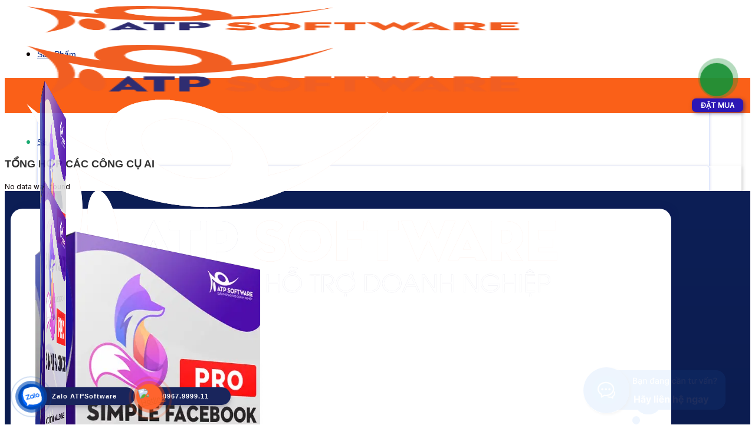

--- FILE ---
content_type: text/html; charset=utf-8
request_url: https://atpsoftware.vn/cong-nghe-ai-2/
body_size: 378434
content:
<!doctype html>
<!--[if lt IE 7]> <html class="no-js lt-ie9 lt-ie8 lt-ie7" lang="vi" prefix="og: https://ogp.me/ns#"> <![endif]-->
<!--[if IE 7]>    <html class="no-js lt-ie9 lt-ie8" lang="vi" prefix="og: https://ogp.me/ns#"> <![endif]-->
<!--[if IE 8]>    <html class="no-js lt-ie9" lang="vi" prefix="og: https://ogp.me/ns#"> <![endif]-->
<!--[if IE 9]>    <html class="no-js lt-ie10" lang="vi" prefix="og: https://ogp.me/ns#"> <![endif]-->
<!--[if gt IE 8]><!--> <html class="no-js" lang="vi" prefix="og: https://ogp.me/ns#"> <!--<![endif]-->
<head>
    <meta http-equiv="Content-Type" content="text/html; charset=UTF-8" />
    <meta name='viewport' content='width=device-width, initial-scale=1, user-scalable=yes' />
    <link rel="profile" href="http://gmpg.org/xfn/11" />
    <link rel="pingback" href="https://atpsoftware.vn/xmlrpc.php" />
    <meta name="dlm-version" content="5.1.6">			<script type="text/javascript">
			  var jnews_ajax_url = '/?ajax-request=jnews'
			</script>
			<script type="text/javascript">;window.jnews=window.jnews||{},window.jnews.library=window.jnews.library||{},window.jnews.library=function(){"use strict";var e=this;e.win=window,e.doc=document,e.noop=function(){},e.globalBody=e.doc.getElementsByTagName("body")[0],e.globalBody=e.globalBody?e.globalBody:e.doc,e.win.jnewsDataStorage=e.win.jnewsDataStorage||{_storage:new WeakMap,put:function(e,t,n){this._storage.has(e)||this._storage.set(e,new Map),this._storage.get(e).set(t,n)},get:function(e,t){return this._storage.get(e).get(t)},has:function(e,t){return this._storage.has(e)&&this._storage.get(e).has(t)},remove:function(e,t){var n=this._storage.get(e).delete(t);return 0===!this._storage.get(e).size&&this._storage.delete(e),n}},e.windowWidth=function(){return e.win.innerWidth||e.docEl.clientWidth||e.globalBody.clientWidth},e.windowHeight=function(){return e.win.innerHeight||e.docEl.clientHeight||e.globalBody.clientHeight},e.requestAnimationFrame=e.win.requestAnimationFrame||e.win.webkitRequestAnimationFrame||e.win.mozRequestAnimationFrame||e.win.msRequestAnimationFrame||window.oRequestAnimationFrame||function(e){return setTimeout(e,1e3/60)},e.cancelAnimationFrame=e.win.cancelAnimationFrame||e.win.webkitCancelAnimationFrame||e.win.webkitCancelRequestAnimationFrame||e.win.mozCancelAnimationFrame||e.win.msCancelRequestAnimationFrame||e.win.oCancelRequestAnimationFrame||function(e){clearTimeout(e)},e.classListSupport="classList"in document.createElement("_"),e.hasClass=e.classListSupport?function(e,t){return e.classList.contains(t)}:function(e,t){return e.className.indexOf(t)>=0},e.addClass=e.classListSupport?function(t,n){e.hasClass(t,n)||t.classList.add(n)}:function(t,n){e.hasClass(t,n)||(t.className+=" "+n)},e.removeClass=e.classListSupport?function(t,n){e.hasClass(t,n)&&t.classList.remove(n)}:function(t,n){e.hasClass(t,n)&&(t.className=t.className.replace(n,""))},e.objKeys=function(e){var t=[];for(var n in e)Object.prototype.hasOwnProperty.call(e,n)&&t.push(n);return t},e.isObjectSame=function(e,t){var n=!0;return JSON.stringify(e)!==JSON.stringify(t)&&(n=!1),n},e.extend=function(){for(var e,t,n,o=arguments[0]||{},i=1,a=arguments.length;i<a;i++)if(null!==(e=arguments[i]))for(t in e)o!==(n=e[t])&&void 0!==n&&(o[t]=n);return o},e.dataStorage=e.win.jnewsDataStorage,e.isVisible=function(e){return 0!==e.offsetWidth&&0!==e.offsetHeight||e.getBoundingClientRect().length},e.getHeight=function(e){return e.offsetHeight||e.clientHeight||e.getBoundingClientRect().height},e.getWidth=function(e){return e.offsetWidth||e.clientWidth||e.getBoundingClientRect().width},e.supportsPassive=!1;try{var t=Object.defineProperty({},"passive",{get:function(){e.supportsPassive=!0}});"createEvent"in e.doc?e.win.addEventListener("test",null,t):"fireEvent"in e.doc&&e.win.attachEvent("test",null)}catch(e){}e.passiveOption=!!e.supportsPassive&&{passive:!0},e.setStorage=function(e,t){e="jnews-"+e;var n={expired:Math.floor(((new Date).getTime()+432e5)/1e3)};t=Object.assign(n,t);localStorage.setItem(e,JSON.stringify(t))},e.getStorage=function(e){e="jnews-"+e;var t=localStorage.getItem(e);return null!==t&&0<t.length?JSON.parse(localStorage.getItem(e)):{}},e.expiredStorage=function(){var t,n="jnews-";for(var o in localStorage)o.indexOf(n)>-1&&"undefined"!==(t=e.getStorage(o.replace(n,""))).expired&&t.expired<Math.floor((new Date).getTime()/1e3)&&localStorage.removeItem(o)},e.addEvents=function(t,n,o){for(var i in n){var a=["touchstart","touchmove"].indexOf(i)>=0&&!o&&e.passiveOption;"createEvent"in e.doc?t.addEventListener(i,n[i],a):"fireEvent"in e.doc&&t.attachEvent("on"+i,n[i])}},e.removeEvents=function(t,n){for(var o in n)"createEvent"in e.doc?t.removeEventListener(o,n[o]):"fireEvent"in e.doc&&t.detachEvent("on"+o,n[o])},e.triggerEvents=function(t,n,o){var i;o=o||{detail:null};return"createEvent"in e.doc?(!(i=e.doc.createEvent("CustomEvent")||new CustomEvent(n)).initCustomEvent||i.initCustomEvent(n,!0,!1,o),void t.dispatchEvent(i)):"fireEvent"in e.doc?((i=e.doc.createEventObject()).eventType=n,void t.fireEvent("on"+i.eventType,i)):void 0},e.getParents=function(t,n){void 0===n&&(n=e.doc);for(var o=[],i=t.parentNode,a=!1;!a;)if(i){var r=i;r.querySelectorAll(n).length?a=!0:(o.push(r),i=r.parentNode)}else o=[],a=!0;return o},e.forEach=function(e,t,n){for(var o=0,i=e.length;o<i;o++)t.call(n,e[o],o)},e.getText=function(e){return e.innerText||e.textContent},e.setText=function(e,t){var n="object"==typeof t?t.innerText||t.textContent:t;e.innerText&&(e.innerText=n),e.textContent&&(e.textContent=n)},e.httpBuildQuery=function(t){return e.objKeys(t).reduce(function t(n){var o=arguments.length>1&&void 0!==arguments[1]?arguments[1]:null;return function(i,a){var r=n[a];a=encodeURIComponent(a);var s=o?"".concat(o,"[").concat(a,"]"):a;return null==r||"function"==typeof r?(i.push("".concat(s,"=")),i):["number","boolean","string"].includes(typeof r)?(i.push("".concat(s,"=").concat(encodeURIComponent(r))),i):(i.push(e.objKeys(r).reduce(t(r,s),[]).join("&")),i)}}(t),[]).join("&")},e.get=function(t,n,o,i){return o="function"==typeof o?o:e.noop,e.ajax("GET",t,n,o,i)},e.post=function(t,n,o,i){return o="function"==typeof o?o:e.noop,e.ajax("POST",t,n,o,i)},e.ajax=function(t,n,o,i,a){var r=new XMLHttpRequest,s=n,c=e.httpBuildQuery(o);if(t=-1!=["GET","POST"].indexOf(t)?t:"GET",r.open(t,s+("GET"==t?"?"+c:""),!0),"POST"==t&&r.setRequestHeader("Content-type","application/x-www-form-urlencoded"),r.setRequestHeader("X-Requested-With","XMLHttpRequest"),r.onreadystatechange=function(){4===r.readyState&&200<=r.status&&300>r.status&&"function"==typeof i&&i.call(void 0,r.response)},void 0!==a&&!a){return{xhr:r,send:function(){r.send("POST"==t?c:null)}}}return r.send("POST"==t?c:null),{xhr:r}},e.scrollTo=function(t,n,o){function i(e,t,n){this.start=this.position(),this.change=e-this.start,this.currentTime=0,this.increment=20,this.duration=void 0===n?500:n,this.callback=t,this.finish=!1,this.animateScroll()}return Math.easeInOutQuad=function(e,t,n,o){return(e/=o/2)<1?n/2*e*e+t:-n/2*(--e*(e-2)-1)+t},i.prototype.stop=function(){this.finish=!0},i.prototype.move=function(t){e.doc.documentElement.scrollTop=t,e.globalBody.parentNode.scrollTop=t,e.globalBody.scrollTop=t},i.prototype.position=function(){return e.doc.documentElement.scrollTop||e.globalBody.parentNode.scrollTop||e.globalBody.scrollTop},i.prototype.animateScroll=function(){this.currentTime+=this.increment;var t=Math.easeInOutQuad(this.currentTime,this.start,this.change,this.duration);this.move(t),this.currentTime<this.duration&&!this.finish?e.requestAnimationFrame.call(e.win,this.animateScroll.bind(this)):this.callback&&"function"==typeof this.callback&&this.callback()},new i(t,n,o)},e.unwrap=function(t){var n,o=t;e.forEach(t,(function(e,t){n?n+=e:n=e})),o.replaceWith(n)},e.performance={start:function(e){performance.mark(e+"Start")},stop:function(e){performance.mark(e+"End"),performance.measure(e,e+"Start",e+"End")}},e.fps=function(){var t=0,n=0,o=0;!function(){var i=t=0,a=0,r=0,s=document.getElementById("fpsTable"),c=function(t){void 0===document.getElementsByTagName("body")[0]?e.requestAnimationFrame.call(e.win,(function(){c(t)})):document.getElementsByTagName("body")[0].appendChild(t)};null===s&&((s=document.createElement("div")).style.position="fixed",s.style.top="120px",s.style.left="10px",s.style.width="100px",s.style.height="20px",s.style.border="1px solid black",s.style.fontSize="11px",s.style.zIndex="100000",s.style.backgroundColor="white",s.id="fpsTable",c(s));var l=function(){o++,n=Date.now(),(a=(o/(r=(n-t)/1e3)).toPrecision(2))!=i&&(i=a,s.innerHTML=i+"fps"),1<r&&(t=n,o=0),e.requestAnimationFrame.call(e.win,l)};l()}()},e.instr=function(e,t){for(var n=0;n<t.length;n++)if(-1!==e.toLowerCase().indexOf(t[n].toLowerCase()))return!0},e.winLoad=function(t,n){function o(o){if("complete"===e.doc.readyState||"interactive"===e.doc.readyState)return!o||n?setTimeout(t,n||1):t(o),1}o()||e.addEvents(e.win,{load:o})},e.docReady=function(t,n){function o(o){if("complete"===e.doc.readyState||"interactive"===e.doc.readyState)return!o||n?setTimeout(t,n||1):t(o),1}o()||e.addEvents(e.doc,{DOMContentLoaded:o})},e.fireOnce=function(){e.docReady((function(){e.assets=e.assets||[],e.assets.length&&(e.boot(),e.load_assets())}),50)},e.boot=function(){e.length&&e.doc.querySelectorAll("style[media]").forEach((function(e){"not all"==e.getAttribute("media")&&e.removeAttribute("media")}))},e.create_js=function(t,n){var o=e.doc.createElement("script");switch(o.setAttribute("src",t),n){case"defer":o.setAttribute("defer",!0);break;case"async":o.setAttribute("async",!0);break;case"deferasync":o.setAttribute("defer",!0),o.setAttribute("async",!0)}e.globalBody.appendChild(o)},e.load_assets=function(){"object"==typeof e.assets&&e.forEach(e.assets.slice(0),(function(t,n){var o="";t.defer&&(o+="defer"),t.async&&(o+="async"),e.create_js(t.url,o);var i=e.assets.indexOf(t);i>-1&&e.assets.splice(i,1)})),e.assets=jnewsoption.au_scripts=window.jnewsads=[]},e.setCookie=function(e,t,n){var o="";if(n){var i=new Date;i.setTime(i.getTime()+24*n*60*60*1e3),o="; expires="+i.toUTCString()}document.cookie=e+"="+(t||"")+o+"; path=/"},e.getCookie=function(e){for(var t=e+"=",n=document.cookie.split(";"),o=0;o<n.length;o++){for(var i=n[o];" "==i.charAt(0);)i=i.substring(1,i.length);if(0==i.indexOf(t))return i.substring(t.length,i.length)}return null},e.eraseCookie=function(e){document.cookie=e+"=; Path=/; Expires=Thu, 01 Jan 1970 00:00:01 GMT;"},e.docReady((function(){e.globalBody=e.globalBody==e.doc?e.doc.getElementsByTagName("body")[0]:e.globalBody,e.globalBody=e.globalBody?e.globalBody:e.doc})),e.winLoad((function(){e.winLoad((function(){var t=!1;if(void 0!==window.jnewsadmin)if(void 0!==window.file_version_checker){var n=e.objKeys(window.file_version_checker);n.length?n.forEach((function(e){t||"10.0.4"===window.file_version_checker[e]||(t=!0)})):t=!0}else t=!0;t&&(window.jnewsHelper.getMessage(),window.jnewsHelper.getNotice())}),2500)}))},window.jnews.library=new window.jnews.library;</script>
<!-- Tối ưu hóa công cụ tìm kiếm bởi Rank Math PRO - https://rankmath.com/ -->
<title>Công Nghệ AI | ATP Software</title><link rel="preload" as="style" href="https://fonts.googleapis.com/css?family=Inter%3Areguler%7CRoboto%3Areguler&#038;display=swap" /><link rel="stylesheet" href="https://fonts.googleapis.com/css?family=Inter%3Areguler%7CRoboto%3Areguler&#038;display=swap" media="print" onload="this.media='all'" /><noscript><link rel="stylesheet" href="https://fonts.googleapis.com/css?family=Inter%3Areguler%7CRoboto%3Areguler&#038;display=swap" /></noscript>
<meta name="description" content="TỔNG HỢP CÁC CÔNG CỤ AI SheetAI.app Generate conversion focused ad and social media post creatives in a matter of seconds. Get better results while saving"/>
<meta name="robots" content="follow, index, max-snippet:-1, max-video-preview:-1, max-image-preview:large"/>
<link rel="canonical" href="https://atpsoftware.vn/cong-nghe-ai-2" />
<meta property="og:locale" content="vi_VN" />
<meta property="og:type" content="article" />
<meta property="og:title" content="Công Nghệ AI | ATP Software" />
<meta property="og:description" content="TỔNG HỢP CÁC CÔNG CỤ AI SheetAI.app Generate conversion focused ad and social media post creatives in a matter of seconds. Get better results while saving" />
<meta property="og:url" content="https://atpsoftware.vn/cong-nghe-ai-2" />
<meta property="og:site_name" content="ATP Software" />
<meta property="article:author" content="https://www.facebook.com/daibuiatp" />
<meta property="og:updated_time" content="2023-03-18T15:36:27+07:00" />
<meta property="fb:app_id" content="2039966796027147" />
<meta property="og:image" content="https://atpsoftware.vn/wp-content/uploads//2023/02/e1267955992d7579abcf3ceb21dc79df3349e613-1870x957-1.webp" />
<meta property="og:image:secure_url" content="https://atpsoftware.vn/wp-content/uploads//2023/02/e1267955992d7579abcf3ceb21dc79df3349e613-1870x957-1.webp" />
<meta property="og:image:width" content="1680" />
<meta property="og:image:height" content="876" />
<meta property="og:image:alt" content="Công Nghệ AI" />
<meta property="og:image:type" content="image/webp" />
<meta property="article:published_time" content="2023-02-28T17:26:05+07:00" />
<meta property="article:modified_time" content="2023-03-18T15:36:27+07:00" />
<meta name="twitter:card" content="summary_large_image" />
<meta name="twitter:title" content="Công Nghệ AI | ATP Software" />
<meta name="twitter:description" content="TỔNG HỢP CÁC CÔNG CỤ AI SheetAI.app Generate conversion focused ad and social media post creatives in a matter of seconds. Get better results while saving" />
<meta name="twitter:image" content="https://atpsoftware.vn/wp-content/uploads//2023/02/e1267955992d7579abcf3ceb21dc79df3349e613-1870x957-1.webp" />
<meta name="twitter:label1" content="Thời gian để đọc" />
<meta name="twitter:data1" content="Chưa đến một phút" />
<script type="application/ld+json" class="rank-math-schema-pro">{"@context":"https://schema.org","@graph":[{"@type":["Person","Organization"],"@id":"https://atpsoftware.vn/#person","name":"\u0110\u1ea1i B\u00f9i"},{"@type":"WebSite","@id":"https://atpsoftware.vn/#website","url":"https://atpsoftware.vn","name":"ATP Software","publisher":{"@id":"https://atpsoftware.vn/#person"},"inLanguage":"vi"},{"@type":"ImageObject","@id":"https://atpsoftware.vn/wp-content/uploads//2023/02/e1267955992d7579abcf3ceb21dc79df3349e613-1870x957-1.webp","url":"https://atpsoftware.vn/wp-content/uploads//2023/02/e1267955992d7579abcf3ceb21dc79df3349e613-1870x957-1.webp","width":"200","height":"200","inLanguage":"vi"},{"@type":"BreadcrumbList","@id":"https://atpsoftware.vn/cong-nghe-ai-2#breadcrumb","itemListElement":[{"@type":"ListItem","position":"1","item":{"@id":"https://atpsoftware.vn","name":"Home"}},{"@type":"ListItem","position":"2","item":{"@id":"https://atpsoftware.vn/cong-nghe-ai-2","name":"C\u00f4ng Ngh\u1ec7 AI"}}]},{"@type":"WebPage","@id":"https://atpsoftware.vn/cong-nghe-ai-2#webpage","url":"https://atpsoftware.vn/cong-nghe-ai-2","name":"C\u00f4ng Ngh\u1ec7 AI | ATP Software","datePublished":"2023-02-28T17:26:05+07:00","dateModified":"2023-03-18T15:36:27+07:00","isPartOf":{"@id":"https://atpsoftware.vn/#website"},"primaryImageOfPage":{"@id":"https://atpsoftware.vn/wp-content/uploads//2023/02/e1267955992d7579abcf3ceb21dc79df3349e613-1870x957-1.webp"},"inLanguage":"vi","breadcrumb":{"@id":"https://atpsoftware.vn/cong-nghe-ai-2#breadcrumb"}},{"@type":"Person","@id":"https://atpsoftware.vn/author/buithidai","name":"\u0110\u1ea1i B\u00f9i","url":"https://atpsoftware.vn/author/buithidai","image":{"@type":"ImageObject","@id":"https://secure.gravatar.com/avatar/015a5ced7c41716b37f9a9d82d5753590aa4bcd2099634ce556a8464fcd9e8f1?s=96&amp;d=mm&amp;r=g","url":"https://secure.gravatar.com/avatar/015a5ced7c41716b37f9a9d82d5753590aa4bcd2099634ce556a8464fcd9e8f1?s=96&amp;d=mm&amp;r=g","caption":"\u0110\u1ea1i B\u00f9i","inLanguage":"vi"},"sameAs":["https://www.facebook.com/daibuiatp"]},{"@type":"Article","headline":"C\u00f4ng Ngh\u1ec7 AI | ATP Software","datePublished":"2023-02-28T17:26:05+07:00","dateModified":"2023-03-18T15:36:27+07:00","author":{"@id":"https://atpsoftware.vn/author/buithidai","name":"\u0110\u1ea1i B\u00f9i"},"publisher":{"@id":"https://atpsoftware.vn/#person"},"description":"T\u1ed4NG H\u1ee2P C\u00c1C C\u00d4NG C\u1ee4 AI SheetAI.app Generate conversion focused ad and social media post creatives in a matter of seconds. Get better results while saving","name":"C\u00f4ng Ngh\u1ec7 AI | ATP Software","@id":"https://atpsoftware.vn/cong-nghe-ai-2#richSnippet","isPartOf":{"@id":"https://atpsoftware.vn/cong-nghe-ai-2#webpage"},"image":{"@id":"https://atpsoftware.vn/wp-content/uploads//2023/02/e1267955992d7579abcf3ceb21dc79df3349e613-1870x957-1.webp"},"inLanguage":"vi","mainEntityOfPage":{"@id":"https://atpsoftware.vn/cong-nghe-ai-2#webpage"}}]}</script>
<!-- /Plugin SEO WordPress Rank Math -->

<link rel='dns-prefetch' href='//fonts.googleapis.com' />
<link rel='dns-prefetch' href='//ajax.cloudflare.com' />
<link rel='dns-prefetch' href='//ajax.googleapis.com' />
<link rel='dns-prefetch' href='//cdnjs.cloudflare.com' />
<link rel='dns-prefetch' href='//stackpath.bootstrapcdn.com' />
<link rel='dns-prefetch' href='//cdn.onesignal.com' />
<link rel='dns-prefetch' href='//pagead2.googlesyndication.com' />
<link rel='dns-prefetch' href='//www.google.com' />
<link rel='dns-prefetch' href='//www.google-analytics.com' />
<link rel='dns-prefetch' href='//www.googletagmanager.com' />
<link rel='dns-prefetch' href='//www.googletagservices.com' />
<link rel='dns-prefetch' href='//connect.facebook.net' />
<link rel='preconnect' href='https://fonts.gstatic.com' />
<link rel="alternate" type="application/rss+xml" title="Dòng thông tin ATP Software &raquo;" href="https://atpsoftware.vn/feed" />
<link rel="alternate" type="application/rss+xml" title="ATP Software &raquo; Dòng bình luận" href="https://atpsoftware.vn/comments/feed" />
<link rel="alternate" title="oNhúng (JSON)" type="application/json+oembed" href="https://atpsoftware.vn/wp-json/oembed/1.0/embed?url=https%3A%2F%2Fatpsoftware.vn%2Fcong-nghe-ai-2" />
<link rel="alternate" title="oNhúng (XML)" type="text/xml+oembed" href="https://atpsoftware.vn/wp-json/oembed/1.0/embed?url=https%3A%2F%2Fatpsoftware.vn%2Fcong-nghe-ai-2&#038;format=xml" />
<style id='wp-img-auto-sizes-contain-inline-css' type='text/css'>
img:is([sizes=auto i],[sizes^="auto," i]){contain-intrinsic-size:3000px 1500px}
/*# sourceURL=wp-img-auto-sizes-contain-inline-css */
</style>
<style id='wp-emoji-styles-inline-css' type='text/css'>

	img.wp-smiley, img.emoji {
		display: inline !important;
		border: none !important;
		box-shadow: none !important;
		height: 1em !important;
		width: 1em !important;
		margin: 0 0.07em !important;
		vertical-align: -0.1em !important;
		background: none !important;
		padding: 0 !important;
	}
/*# sourceURL=wp-emoji-styles-inline-css */
</style>
<style id='classic-theme-styles-inline-css' type='text/css'>
/*! This file is auto-generated */
.wp-block-button__link{color:#fff;background-color:#32373c;border-radius:9999px;box-shadow:none;text-decoration:none;padding:calc(.667em + 2px) calc(1.333em + 2px);font-size:1.125em}.wp-block-file__button{background:#32373c;color:#fff;text-decoration:none}
/*# sourceURL=/wp-includes/css/classic-themes.min.css */
</style>
<link rel='stylesheet' id='jnews-faq-css' href='https://atpsoftware.vn/wp-content/plugins/jnews-essential/assets/css/faq.css?ver=12.0.3' type='text/css' media='all' />
<link rel='stylesheet' id='jet-engine-frontend-css' href='https://atpsoftware.vn/wp-content/plugins/jet-engine/assets/css/frontend.css?ver=3.8.1.1' type='text/css' media='all' />
<style id='global-styles-inline-css' type='text/css'>
:root{--wp--preset--aspect-ratio--square: 1;--wp--preset--aspect-ratio--4-3: 4/3;--wp--preset--aspect-ratio--3-4: 3/4;--wp--preset--aspect-ratio--3-2: 3/2;--wp--preset--aspect-ratio--2-3: 2/3;--wp--preset--aspect-ratio--16-9: 16/9;--wp--preset--aspect-ratio--9-16: 9/16;--wp--preset--color--black: #000000;--wp--preset--color--cyan-bluish-gray: #abb8c3;--wp--preset--color--white: #ffffff;--wp--preset--color--pale-pink: #f78da7;--wp--preset--color--vivid-red: #cf2e2e;--wp--preset--color--luminous-vivid-orange: #ff6900;--wp--preset--color--luminous-vivid-amber: #fcb900;--wp--preset--color--light-green-cyan: #7bdcb5;--wp--preset--color--vivid-green-cyan: #00d084;--wp--preset--color--pale-cyan-blue: #8ed1fc;--wp--preset--color--vivid-cyan-blue: #0693e3;--wp--preset--color--vivid-purple: #9b51e0;--wp--preset--gradient--vivid-cyan-blue-to-vivid-purple: linear-gradient(135deg,rgb(6,147,227) 0%,rgb(155,81,224) 100%);--wp--preset--gradient--light-green-cyan-to-vivid-green-cyan: linear-gradient(135deg,rgb(122,220,180) 0%,rgb(0,208,130) 100%);--wp--preset--gradient--luminous-vivid-amber-to-luminous-vivid-orange: linear-gradient(135deg,rgb(252,185,0) 0%,rgb(255,105,0) 100%);--wp--preset--gradient--luminous-vivid-orange-to-vivid-red: linear-gradient(135deg,rgb(255,105,0) 0%,rgb(207,46,46) 100%);--wp--preset--gradient--very-light-gray-to-cyan-bluish-gray: linear-gradient(135deg,rgb(238,238,238) 0%,rgb(169,184,195) 100%);--wp--preset--gradient--cool-to-warm-spectrum: linear-gradient(135deg,rgb(74,234,220) 0%,rgb(151,120,209) 20%,rgb(207,42,186) 40%,rgb(238,44,130) 60%,rgb(251,105,98) 80%,rgb(254,248,76) 100%);--wp--preset--gradient--blush-light-purple: linear-gradient(135deg,rgb(255,206,236) 0%,rgb(152,150,240) 100%);--wp--preset--gradient--blush-bordeaux: linear-gradient(135deg,rgb(254,205,165) 0%,rgb(254,45,45) 50%,rgb(107,0,62) 100%);--wp--preset--gradient--luminous-dusk: linear-gradient(135deg,rgb(255,203,112) 0%,rgb(199,81,192) 50%,rgb(65,88,208) 100%);--wp--preset--gradient--pale-ocean: linear-gradient(135deg,rgb(255,245,203) 0%,rgb(182,227,212) 50%,rgb(51,167,181) 100%);--wp--preset--gradient--electric-grass: linear-gradient(135deg,rgb(202,248,128) 0%,rgb(113,206,126) 100%);--wp--preset--gradient--midnight: linear-gradient(135deg,rgb(2,3,129) 0%,rgb(40,116,252) 100%);--wp--preset--font-size--small: 13px;--wp--preset--font-size--medium: 20px;--wp--preset--font-size--large: 36px;--wp--preset--font-size--x-large: 42px;--wp--preset--spacing--20: 0.44rem;--wp--preset--spacing--30: 0.67rem;--wp--preset--spacing--40: 1rem;--wp--preset--spacing--50: 1.5rem;--wp--preset--spacing--60: 2.25rem;--wp--preset--spacing--70: 3.38rem;--wp--preset--spacing--80: 5.06rem;--wp--preset--shadow--natural: 6px 6px 9px rgba(0, 0, 0, 0.2);--wp--preset--shadow--deep: 12px 12px 50px rgba(0, 0, 0, 0.4);--wp--preset--shadow--sharp: 6px 6px 0px rgba(0, 0, 0, 0.2);--wp--preset--shadow--outlined: 6px 6px 0px -3px rgb(255, 255, 255), 6px 6px rgb(0, 0, 0);--wp--preset--shadow--crisp: 6px 6px 0px rgb(0, 0, 0);}:where(.is-layout-flex){gap: 0.5em;}:where(.is-layout-grid){gap: 0.5em;}body .is-layout-flex{display: flex;}.is-layout-flex{flex-wrap: wrap;align-items: center;}.is-layout-flex > :is(*, div){margin: 0;}body .is-layout-grid{display: grid;}.is-layout-grid > :is(*, div){margin: 0;}:where(.wp-block-columns.is-layout-flex){gap: 2em;}:where(.wp-block-columns.is-layout-grid){gap: 2em;}:where(.wp-block-post-template.is-layout-flex){gap: 1.25em;}:where(.wp-block-post-template.is-layout-grid){gap: 1.25em;}.has-black-color{color: var(--wp--preset--color--black) !important;}.has-cyan-bluish-gray-color{color: var(--wp--preset--color--cyan-bluish-gray) !important;}.has-white-color{color: var(--wp--preset--color--white) !important;}.has-pale-pink-color{color: var(--wp--preset--color--pale-pink) !important;}.has-vivid-red-color{color: var(--wp--preset--color--vivid-red) !important;}.has-luminous-vivid-orange-color{color: var(--wp--preset--color--luminous-vivid-orange) !important;}.has-luminous-vivid-amber-color{color: var(--wp--preset--color--luminous-vivid-amber) !important;}.has-light-green-cyan-color{color: var(--wp--preset--color--light-green-cyan) !important;}.has-vivid-green-cyan-color{color: var(--wp--preset--color--vivid-green-cyan) !important;}.has-pale-cyan-blue-color{color: var(--wp--preset--color--pale-cyan-blue) !important;}.has-vivid-cyan-blue-color{color: var(--wp--preset--color--vivid-cyan-blue) !important;}.has-vivid-purple-color{color: var(--wp--preset--color--vivid-purple) !important;}.has-black-background-color{background-color: var(--wp--preset--color--black) !important;}.has-cyan-bluish-gray-background-color{background-color: var(--wp--preset--color--cyan-bluish-gray) !important;}.has-white-background-color{background-color: var(--wp--preset--color--white) !important;}.has-pale-pink-background-color{background-color: var(--wp--preset--color--pale-pink) !important;}.has-vivid-red-background-color{background-color: var(--wp--preset--color--vivid-red) !important;}.has-luminous-vivid-orange-background-color{background-color: var(--wp--preset--color--luminous-vivid-orange) !important;}.has-luminous-vivid-amber-background-color{background-color: var(--wp--preset--color--luminous-vivid-amber) !important;}.has-light-green-cyan-background-color{background-color: var(--wp--preset--color--light-green-cyan) !important;}.has-vivid-green-cyan-background-color{background-color: var(--wp--preset--color--vivid-green-cyan) !important;}.has-pale-cyan-blue-background-color{background-color: var(--wp--preset--color--pale-cyan-blue) !important;}.has-vivid-cyan-blue-background-color{background-color: var(--wp--preset--color--vivid-cyan-blue) !important;}.has-vivid-purple-background-color{background-color: var(--wp--preset--color--vivid-purple) !important;}.has-black-border-color{border-color: var(--wp--preset--color--black) !important;}.has-cyan-bluish-gray-border-color{border-color: var(--wp--preset--color--cyan-bluish-gray) !important;}.has-white-border-color{border-color: var(--wp--preset--color--white) !important;}.has-pale-pink-border-color{border-color: var(--wp--preset--color--pale-pink) !important;}.has-vivid-red-border-color{border-color: var(--wp--preset--color--vivid-red) !important;}.has-luminous-vivid-orange-border-color{border-color: var(--wp--preset--color--luminous-vivid-orange) !important;}.has-luminous-vivid-amber-border-color{border-color: var(--wp--preset--color--luminous-vivid-amber) !important;}.has-light-green-cyan-border-color{border-color: var(--wp--preset--color--light-green-cyan) !important;}.has-vivid-green-cyan-border-color{border-color: var(--wp--preset--color--vivid-green-cyan) !important;}.has-pale-cyan-blue-border-color{border-color: var(--wp--preset--color--pale-cyan-blue) !important;}.has-vivid-cyan-blue-border-color{border-color: var(--wp--preset--color--vivid-cyan-blue) !important;}.has-vivid-purple-border-color{border-color: var(--wp--preset--color--vivid-purple) !important;}.has-vivid-cyan-blue-to-vivid-purple-gradient-background{background: var(--wp--preset--gradient--vivid-cyan-blue-to-vivid-purple) !important;}.has-light-green-cyan-to-vivid-green-cyan-gradient-background{background: var(--wp--preset--gradient--light-green-cyan-to-vivid-green-cyan) !important;}.has-luminous-vivid-amber-to-luminous-vivid-orange-gradient-background{background: var(--wp--preset--gradient--luminous-vivid-amber-to-luminous-vivid-orange) !important;}.has-luminous-vivid-orange-to-vivid-red-gradient-background{background: var(--wp--preset--gradient--luminous-vivid-orange-to-vivid-red) !important;}.has-very-light-gray-to-cyan-bluish-gray-gradient-background{background: var(--wp--preset--gradient--very-light-gray-to-cyan-bluish-gray) !important;}.has-cool-to-warm-spectrum-gradient-background{background: var(--wp--preset--gradient--cool-to-warm-spectrum) !important;}.has-blush-light-purple-gradient-background{background: var(--wp--preset--gradient--blush-light-purple) !important;}.has-blush-bordeaux-gradient-background{background: var(--wp--preset--gradient--blush-bordeaux) !important;}.has-luminous-dusk-gradient-background{background: var(--wp--preset--gradient--luminous-dusk) !important;}.has-pale-ocean-gradient-background{background: var(--wp--preset--gradient--pale-ocean) !important;}.has-electric-grass-gradient-background{background: var(--wp--preset--gradient--electric-grass) !important;}.has-midnight-gradient-background{background: var(--wp--preset--gradient--midnight) !important;}.has-small-font-size{font-size: var(--wp--preset--font-size--small) !important;}.has-medium-font-size{font-size: var(--wp--preset--font-size--medium) !important;}.has-large-font-size{font-size: var(--wp--preset--font-size--large) !important;}.has-x-large-font-size{font-size: var(--wp--preset--font-size--x-large) !important;}
:where(.wp-block-post-template.is-layout-flex){gap: 1.25em;}:where(.wp-block-post-template.is-layout-grid){gap: 1.25em;}
:where(.wp-block-term-template.is-layout-flex){gap: 1.25em;}:where(.wp-block-term-template.is-layout-grid){gap: 1.25em;}
:where(.wp-block-columns.is-layout-flex){gap: 2em;}:where(.wp-block-columns.is-layout-grid){gap: 2em;}
:root :where(.wp-block-pullquote){font-size: 1.5em;line-height: 1.6;}
/*# sourceURL=global-styles-inline-css */
</style>
<link rel='stylesheet' id='jnews-subscribe-css' href='https://atpsoftware.vn/wp-content/plugins/jnews-subscribe-to-download/assets/css/plugin.css?ver=12.0.0' type='text/css' media='all' />
<link rel='stylesheet' id='kk-star-ratings-css' href='https://atpsoftware.vn/wp-content/plugins/kk-star-ratings/src/core/public/css/kk-star-ratings.min.css?ver=5.4.10.3' type='text/css' media='all' />
<link rel='stylesheet' id='eae-css-css' href='https://atpsoftware.vn/wp-content/plugins/addon-elements-for-elementor-page-builder/assets/css/eae.min.css?ver=1.14.4' type='text/css' media='all' />
<link rel='stylesheet' id='eae-peel-css-css' href='https://atpsoftware.vn/wp-content/plugins/addon-elements-for-elementor-page-builder/assets/lib/peel/peel.css?ver=1.14.4' type='text/css' media='all' />
<link rel='stylesheet' id='elementor-frontend-css' href='https://atpsoftware.vn/wp-content/plugins/elementor/assets/css/frontend.min.css?ver=3.34.0' type='text/css' media='all' />
<link rel='stylesheet' id='widget-image-css' href='https://atpsoftware.vn/wp-content/plugins/elementor/assets/css/widget-image.min.css?ver=3.34.0' type='text/css' media='all' />
<link rel='stylesheet' id='widget-heading-css' href='https://atpsoftware.vn/wp-content/plugins/elementor/assets/css/widget-heading.min.css?ver=3.34.0' type='text/css' media='all' />
<link rel='stylesheet' id='widget-icon-box-css' href='https://atpsoftware.vn/wp-content/plugins/elementor/assets/css/widget-icon-box.min.css?ver=3.34.0' type='text/css' media='all' />
<link rel='stylesheet' id='bdt-uikit-css' href='https://atpsoftware.vn/wp-content/plugins/bdthemes-element-pack/assets/css/bdt-uikit.css?ver=3.21.7' type='text/css' media='all' />
<link rel='stylesheet' id='ep-helper-css' href='https://atpsoftware.vn/wp-content/plugins/bdthemes-element-pack/assets/css/ep-helper.css?ver=9.0.9' type='text/css' media='all' />
<link rel='stylesheet' id='ep-advanced-button-css' href='https://atpsoftware.vn/wp-content/plugins/bdthemes-element-pack/assets/css/ep-advanced-button.css?ver=9.0.9' type='text/css' media='all' />
<link rel='stylesheet' id='e-animation-grow-css' href='https://atpsoftware.vn/wp-content/plugins/elementor/assets/lib/animations/styles/e-animation-grow.min.css?ver=3.34.0' type='text/css' media='all' />
<link rel='stylesheet' id='e-animation-fadeInDown-css' href='https://atpsoftware.vn/wp-content/plugins/elementor/assets/lib/animations/styles/fadeInDown.min.css?ver=3.34.0' type='text/css' media='all' />
<link rel='stylesheet' id='e-popup-css' href='https://atpsoftware.vn/wp-content/plugins/elementor-pro/assets/css/conditionals/popup.min.css?ver=3.34.0' type='text/css' media='all' />
<link rel='stylesheet' id='elementor-icons-css' href='https://atpsoftware.vn/wp-content/plugins/elementor/assets/lib/eicons/css/elementor-icons.min.css?ver=5.45.0' type='text/css' media='all' />
<link rel='stylesheet' id='elementor-post-90062-css' href='https://atpsoftware.vn/wp-content/uploads//elementor/css/post-90062.css?ver=1766420777' type='text/css' media='all' />
<link rel='stylesheet' id='jet-tabs-frontend-css' href='https://atpsoftware.vn/wp-content/plugins/jet-tabs/assets/css/jet-tabs-frontend.css?ver=2.2.12.1' type='text/css' media='all' />
<link rel='stylesheet' id='swiper-css' href='https://atpsoftware.vn/wp-content/plugins/elementor/assets/lib/swiper/v8/css/swiper.min.css?ver=8.4.5' type='text/css' media='all' />
<link rel='stylesheet' id='font-awesome-5-all-css' href='https://atpsoftware.vn/wp-content/plugins/elementor/assets/lib/font-awesome/css/all.min.css?ver=1.0' type='text/css' media='all' />
<link rel='stylesheet' id='font-awesome-4-shim-css' href='https://atpsoftware.vn/wp-content/plugins/elementor/assets/lib/font-awesome/css/v4-shims.min.css?ver=1.0' type='text/css' media='all' />
<link rel='stylesheet' id='elementor-post-141488-css' href='https://atpsoftware.vn/wp-content/uploads//elementor/css/post-141488.css?ver=1766424157' type='text/css' media='all' />
<link rel='stylesheet' id='elementor-post-141475-css' href='https://atpsoftware.vn/wp-content/uploads//elementor/css/post-141475.css?ver=1766424157' type='text/css' media='all' />
<link rel='stylesheet' id='elementor-post-119887-css' href='https://atpsoftware.vn/wp-content/uploads//elementor/css/post-119887.css?ver=1766420777' type='text/css' media='all' />

<link rel='stylesheet' id='jnews-push-notification-css' href='https://atpsoftware.vn/wp-content/plugins/jnews-push-notification/assets/css/plugin.css?ver=12.0.0' type='text/css' media='all' />
<link rel='stylesheet' id='jnews-parent-style-css' href='https://atpsoftware.vn/wp-content/themes/jnews/style.css?ver=1.0.0' type='text/css' media='all' />
<link rel='stylesheet' id='atp-call-style-css' href='https://atpsoftware.vn/wp-content/themes/jnews-child/assets/css/atp-call.css?ver=1.0.0' type='text/css' media='all' />
<link rel='stylesheet' id='font-awesome-css' href='https://atpsoftware.vn/wp-content/plugins/elementor/assets/lib/font-awesome/css/font-awesome.min.css?ver=4.7.0' type='text/css' media='all' />
<link rel='stylesheet' id='jnews-icon-css' href='https://atpsoftware.vn/wp-content/themes/jnews/assets/fonts/jegicon/jegicon.css?ver=1.0.0' type='text/css' media='all' />
<link rel='stylesheet' id='jscrollpane-css' href='https://atpsoftware.vn/wp-content/themes/jnews/assets/css/jquery.jscrollpane.css?ver=1.0.0' type='text/css' media='all' />
<link rel='stylesheet' id='oknav-css' href='https://atpsoftware.vn/wp-content/themes/jnews/assets/css/okayNav.css?ver=1.0.0' type='text/css' media='all' />
<link rel='stylesheet' id='magnific-popup-css' href='https://atpsoftware.vn/wp-content/themes/jnews/assets/css/magnific-popup.css?ver=1.0.0' type='text/css' media='all' />
<link rel='stylesheet' id='chosen-css' href='https://atpsoftware.vn/wp-content/themes/jnews/assets/css/chosen/chosen.css?ver=1.0.0' type='text/css' media='all' />
<link rel='stylesheet' id='jnews-main-css' href='https://atpsoftware.vn/wp-content/themes/jnews/assets/css/main.css?ver=1.0.0' type='text/css' media='all' />
<link rel='stylesheet' id='jnews-pages-css' href='https://atpsoftware.vn/wp-content/themes/jnews/assets/css/pages.css?ver=1.0.0' type='text/css' media='all' />
<link rel='stylesheet' id='jnews-responsive-css' href='https://atpsoftware.vn/wp-content/themes/jnews/assets/css/responsive.css?ver=1.0.0' type='text/css' media='all' />
<link rel='stylesheet' id='jnews-pb-temp-css' href='https://atpsoftware.vn/wp-content/themes/jnews/assets/css/pb-temp.css?ver=1.0.0' type='text/css' media='all' />
<link rel='stylesheet' id='jnews-elementor-css' href='https://atpsoftware.vn/wp-content/themes/jnews/assets/css/elementor-frontend.css?ver=1.0.0' type='text/css' media='all' />
<link rel='stylesheet' id='jnews-style-css' href='https://atpsoftware.vn/wp-content/themes/jnews-child/style.css?ver=1.0.0' type='text/css' media='all' />
<link rel='stylesheet' id='jnews-darkmode-css' href='https://atpsoftware.vn/wp-content/themes/jnews/assets/css/darkmode.css?ver=1.0.0' type='text/css' media='all' />
<script type="text/javascript" src="https://atpsoftware.vn/wp-includes/js/jquery/jquery.min.js?ver=3.7.1" id="jquery-core-js"></script>
<script type="text/javascript" src="https://atpsoftware.vn/wp-includes/js/jquery/jquery-migrate.min.js?ver=3.4.1" id="jquery-migrate-js"></script>
<script type="text/javascript" id="3d-flip-book-client-locale-loader-js-extra">
/* <![CDATA[ */
var FB3D_CLIENT_LOCALE = {"ajaxurl":"https://atpsoftware.vn/wp-admin/admin-ajax.php","dictionary":{"Table of contents":"Table of contents","Close":"Close","Bookmarks":"Bookmarks","Thumbnails":"Thumbnails","Search":"Search","Share":"Share","Facebook":"Facebook","Twitter":"Twitter","Email":"Email","Play":"Play","Previous page":"Previous page","Next page":"Next page","Zoom in":"Zoom in","Zoom out":"Zoom out","Fit view":"Fit view","Auto play":"Auto play","Full screen":"Full screen","More":"More","Smart pan":"Smart pan","Single page":"Single page","Sounds":"Sounds","Stats":"Stats","Print":"Print","Download":"Download","Goto first page":"Goto first page","Goto last page":"Goto last page"},"images":"https://atpsoftware.vn/wp-content/plugins/interactive-3d-flipbook-powered-physics-engine/assets/images/","jsData":{"urls":[],"posts":{"ids_mis":[],"ids":[]},"pages":[],"firstPages":[],"bookCtrlProps":[],"bookTemplates":[]},"key":"3d-flip-book","pdfJS":{"pdfJsLib":"https://atpsoftware.vn/wp-content/plugins/interactive-3d-flipbook-powered-physics-engine/assets/js/pdf.min.js?ver=4.3.136","pdfJsWorker":"https://atpsoftware.vn/wp-content/plugins/interactive-3d-flipbook-powered-physics-engine/assets/js/pdf.worker.js?ver=4.3.136","stablePdfJsLib":"https://atpsoftware.vn/wp-content/plugins/interactive-3d-flipbook-powered-physics-engine/assets/js/stable/pdf.min.js?ver=2.5.207","stablePdfJsWorker":"https://atpsoftware.vn/wp-content/plugins/interactive-3d-flipbook-powered-physics-engine/assets/js/stable/pdf.worker.js?ver=2.5.207","pdfJsCMapUrl":"https://atpsoftware.vn/wp-content/plugins/interactive-3d-flipbook-powered-physics-engine/assets/cmaps/"},"cacheurl":"https://atpsoftware.vn/wp-content/uploads//3d-flip-book/cache/","pluginsurl":"https://atpsoftware.vn/wp-content/plugins/","pluginurl":"https://atpsoftware.vn/wp-content/plugins/interactive-3d-flipbook-powered-physics-engine/","thumbnailSize":{"width":"150","height":"150"},"version":"1.16.17"};
//# sourceURL=3d-flip-book-client-locale-loader-js-extra
/* ]]> */
</script>
<script type="text/javascript" src="https://atpsoftware.vn/wp-content/plugins/interactive-3d-flipbook-powered-physics-engine/assets/js/client-locale-loader.js?ver=1.16.17" id="3d-flip-book-client-locale-loader-js" async="async" data-wp-strategy="async"></script>
<script type="text/javascript" src="https://atpsoftware.vn/wp-content/plugins/addon-elements-for-elementor-page-builder/assets/js/iconHelper.js?ver=1.0" id="eae-iconHelper-js"></script>
<link rel="https://api.w.org/" href="https://atpsoftware.vn/wp-json/" /><link rel="alternate" title="JSON" type="application/json" href="https://atpsoftware.vn/wp-json/wp/v2/pages/141488" /><link rel="EditURI" type="application/rsd+xml" title="RSD" href="https://atpsoftware.vn/xmlrpc.php?rsd" />
<meta name="generator" content="WordPress 6.9" />
<link rel='shortlink' href='https://atpsoftware.vn/?p=141488' />
		<script>(function(w,d,s,l,i){w[l]=w[l]||[];w[l].push({'gtm.start':
			new Date().getTime(),event:'gtm.js'});var f=d.getElementsByTagName(s)[0],
		j=d.createElement(s),dl=l!='dataLayer'?'&l='+l:'';j.async=true;j.src=
		'https://www.googletagmanager.com/gtm.js?id='+i+dl;f.parentNode.insertBefore(j,f);
	})(window,document,'script','dataLayer','GTM-TWN77TT');</script>
			<script type="application/ld+json">
			{
				"@context": "https://schema.org/",
				"@type": "WebSite",
				"name": "ATPSoftware",
				"url": "https://atpsoftware.vn",
				"potentialAction": {
					"@type": "SearchAction",
					"target": "https://atpsoftware.vn/?s{search_term_string}",
					"query-input": "required name=search_term_string"
				}
			}
		</script>
	<meta name="generator" content="Elementor 3.34.0; features: additional_custom_breakpoints; settings: css_print_method-external, google_font-enabled, font_display-auto">
<meta property="fb:app_id" content="2039966796027147" />			<style>
				.e-con.e-parent:nth-of-type(n+4):not(.e-lazyloaded):not(.e-no-lazyload),
				.e-con.e-parent:nth-of-type(n+4):not(.e-lazyloaded):not(.e-no-lazyload) * {
					background-image: none !important;
				}
				@media screen and (max-height: 1024px) {
					.e-con.e-parent:nth-of-type(n+3):not(.e-lazyloaded):not(.e-no-lazyload),
					.e-con.e-parent:nth-of-type(n+3):not(.e-lazyloaded):not(.e-no-lazyload) * {
						background-image: none !important;
					}
				}
				@media screen and (max-height: 640px) {
					.e-con.e-parent:nth-of-type(n+2):not(.e-lazyloaded):not(.e-no-lazyload),
					.e-con.e-parent:nth-of-type(n+2):not(.e-lazyloaded):not(.e-no-lazyload) * {
						background-image: none !important;
					}
				}
			</style>
			<link rel="icon" href="https://atpsoftware.vn/wp-content/uploads//2018/01/cropped-FAV-32x32.png" sizes="32x32" />
<link rel="icon" href="https://atpsoftware.vn/wp-content/uploads//2018/01/cropped-FAV-192x192.png" sizes="192x192" />
<link rel="apple-touch-icon" href="https://atpsoftware.vn/wp-content/uploads//2018/01/cropped-FAV-180x180.png" />
<meta name="msapplication-TileImage" content="https://atpsoftware.vn/wp-content/uploads//2018/01/cropped-FAV-270x270.png" />
<script>


</script>		<style type="text/css" id="wp-custom-css">
			.jeg_header .jeg_logo img {
    width: 80%;
}
.jeg_main_menu>li {
    margin: 0 30px;
}
.jeg_megamenu .custom-mega-menu {
    padding: 0;
}
.jeg_menu .custom-mega-menu a.elementor-button {
    display: inline-block;
}
/* an menu moblie*/
ul.og_menu_mobile.hidden-pc {
    display: block;
}

/* menu main */
.jeg_main_menu>li {
    margin: 0 15px;
}
/* Menu main style text  */
.jeg_mainmenu_wrap .jeg_main_menu > li > a {
     text-transform: capitalize; 
}
/*menu main */
ul.jeg_menu.jeg_main_menu.jeg_menu_style_4.sf-js-enabled.sf-arrows {
    margin-bottom: 0px;
}
.jeg_midbar.dark .jeg_menu>li>a, .jeg_navbar.jeg_navbar_dark .jeg_menu>li>a {
    border-radius: 8px;
}
/*font size menu*/
.jeg_main_menu>li>a{font-size: 14px;}

/* css nut top bar*/
a.elementor-button-link.elementor-button.elementor-size-md.elementor-animation-grow {
    background-color: #F15E22;
    border-radius: 8px;
}
/* Ẩn Sticky Kho Ứng Dụng */
.single-kho-ung-dung  .jeg_header_sticky {
    display: none!important;
} 

/*Đại code hotline button*/
.hotline-phone-ring-wrap2 {
    position: fixed!important;
    bottom: 65px!important;
    left: 0;
    z-index: 999999;
}
.hotline-phone-ring {
    position: relative;
    visibility: visible;
    background-color: transparent;
    width: 110px!important;
    height: 100px!important;
    cursor: pointer;
    z-index: 11;
    -webkit-backface-visibility: hidden;
    -webkit-transform: translateZ(0);
    transition: visibility .5s;
    left: 0;
    bottom: 0;
    display: block;
}
.hotline-phone-ring-circle {
    width: 70px!important;
    height: 70px!important;
    top: 16px!important;
    left: 16px!important;
    position: absolute;
    background-color: transparent;
    border-radius: 100%;
    border: 4px solid #ff4200!important;
    -webkit-animation: phonering-alo-circle-anim 1.2s infinite ease-in-out;
    animation: phonering-alo-circle-anim 1.2s infinite ease-in-out;
    transition: all .5s;
    -webkit-transform-origin: 50% 50%;
    -ms-transform-origin: 50% 50%;
    transform-origin: 50% 50%;
    opacity: 0.5;
}
.hotline-phone-ring-circle-fill {
    width: 50px!important;
    height: 50px!important;
    top: 26px!important;
    left: 26px!important;
    position: absolute;
    background-color: #ff4200b8!important;
    border-radius: 100%;
    border: 2px solid transparent;
    -webkit-animation: phonering-alo-circle-fill-anim 2.3s infinite ease-in-out;
    animation: phonering-alo-circle-fill-anim 2.3s infinite ease-in-out;
    transition: all .5s;
    -webkit-transform-origin: 50% 50%;
    -ms-transform-origin: 50% 50%;
    transform-origin: 50% 50%;
}
.hotline-phone-ring-img-circle {
    background-color: #ff642e!important;
    width: 40px!important;
    height: 40px!important;
    top: 31px!important;
    left: 31px!important;
    position: absolute;
    background-size: 20px;
    border-radius: 100%;
    border: 2px solid transparent;
    -webkit-animation: phonering-alo-circle-img-anim 1s infinite ease-in-out;
    animation: phonering-alo-circle-img-anim 1s infinite ease-in-out;
    -webkit-transform-origin: 50% 50%;
    -ms-transform-origin: 50% 50%;
    transform-origin: 50% 50%;
    display: -webkit-box;
    display: -webkit-flex;
    display: -ms-flexbox;
    display: flex;
    align-items: center;
    justify-content: center;
}
.hotline-bar {
    box-shadow: rgba(50, 50, 93, 0.25) 0px 6px 12px -2px, rgba(0, 0, 0, 0.3) 0px 3px 7px -3px!important;
    position: absolute;
    background: #19255c!important;
    height: 30px!important;
    width: 128px!important;
    line-height: 40px!important;
    border-radius: 3px;
    padding: 0 10px;
    background-size: 100%;
    cursor: pointer;
    transition: all 0.8s;
    -webkit-transition: all 0.8s;
    z-index: 9;
    border-radius: 50px
 !important;
    left: 43px!important;
    bottom: 33px!important;
}
.hotline-bar > a {
    color: #ffffff;
    text-decoration: none;
    font-size: 11px!important;
    font-weight: bold;
    text-indent: 23px!important;
    letter-spacing: 1px!important;
    display: block;
    line-height: 30px!important;
    font-family: Arial;
}
@media (min-width: 768px) {
	/*Code áp dụng pc*/
.atp-text.text-hotline {
    padding: 4px 5px!important;
    background-color: #2c17b5!important;
    box-shadow: 2px 2px 6px #0f167a91!important;
    border-radius: 7px!important;
    right: 20px!important;
    top: 167px!important;
}

.atp-call .atp-text p {
    font-weight: 600!important;
    color: #ffffff!important;
    font-size: 12px!important;
}

.atp-call .atp-phone {}

.animated.infinite.tada.atp-phone {
    background-color: #1c9137!important;
    opacity: 0.9;
    animation-name: pulse!important;
    right: 38px!important;
    top: 108px!important;
}

.animated.infinite.pulse.atp-tron {
    background-color: #1c913766!important;
    width: 65px!important;
    height: 65px!important;
    top: 100px!important;
    right: 30px!important;
}

.animated.infinite.zoomIn.atp-vong {
    display: none;
}
}
	
	
@media (max-width:767px) {
	/*Code áp dụng mobile*/
	
	.atp-call .atp-text {
			top: 150px !important;
	}

	.atp-call .atp-phone {
			top: 110px !important;
	}

	.atp-call .atp-tron {
			top: 350px !important;
	}

	.atp-call .atp-vong {
			display: none !important;
	}
	.atp-text.text-hotline {
    right: 1px!important;
    border-radius: 5px!important;
    border: 1px solid!important;
}

.atp-call .atp-phone {
    right: 4px!important;
	  width: 40px!important;
	  height: 40px!important;
	background-color:#ff001d!important;
}

.atp-call .tada {
    animation-name: pulse!important;
}

.atp-call .atp-tron {
    display: none;
}

.atp-call .atp-text p {
    font-size: 8px!important;
    line-height: 5px!important;
    padding: 5px 5px!important;
}
	.hotline-bar {
    width: 130px!important;
    height: 31px!important;
    line-height: 40px!important;
    left: 39px!important;
    bottom: 33px!important;
    background: #17316a!important;
}
.hotline-bar > a {
    text-indent: 3px!important;
	  line-height:27px!important;
}
	
.hotline-phone-ring-circle {
    border: 1px solid #015fff!important;
}

.hotline-phone-ring-img-circle {
    animation: none!important;
    background-color: #0b8b21!important;
}

div#hotline-phone-2 {
    bottom: -11px!important;
    left: -13px;
}

.hotline-phone-ring-circle-fill {
    background-color: #0b8b21!important;
}
}
.jeg_nav_item.jeg_button_1 a {
  display: inline-block;
  animation: shake 15s infinite;
}

@keyframes shake {
  0%, 100% { transform: translateX(0); }
  25% { transform: translateX(-5px); }
  50% { transform: translateX(5px); }
  75% { transform: translateX(-5px); }
}
.jeg_button_1 > .btn {
	font-size: 15px;
}

		</style>
		</head>
<body class="wp-singular page-template page-template-elementor_header_footer page page-id-141488 wp-embed-responsive wp-theme-jnews wp-child-theme-jnews-child jeg_toggle_light jnews jsc_normal elementor-default elementor-template-full-width elementor-kit-90062 elementor-page elementor-page-141488">

    
    
    <div class="jeg_ad jeg_ad_top jnews_header_top_ads">
        <div class='ads-wrapper  '></div>    </div>

    <!-- The Main Wrapper
    ============================================= -->
    <div class="jeg_viewport">

        
        <div class="jeg_header_wrapper">
            <div class="jeg_header_instagram_wrapper">
    </div>

<!-- HEADER -->
<div class="jeg_header normal">
    <div class="jeg_midbar jeg_container jeg_navbar_wrapper normal">
    <div class="container">
        <div class="jeg_nav_row">
            
                <div class="jeg_nav_col jeg_nav_left jeg_nav_grow">
                    <div class="item_wrap jeg_nav_alignleft">
                        <div class="jeg_nav_item jeg_logo jeg_desktop_logo">
			<div class="site-title">
	    	<a href="https://atpsoftware.vn/" style="padding: 0 0 0 0;" data-wpel-link="internal">
	    	    <img class='jeg_logo_img' src="https://atpsoftware.vn/wp-content/uploads//2024/03/logo-atp-209x50-1.png" srcset="https://atpsoftware.vn/wp-content/uploads//2024/03/logo-atp-209x50-1.png 1x, https://atpsoftware.vn/wp-content/uploads//2022/04/logo-atpsoftware-400x96-1.png 2x" alt="ATP Software"data-light-src="https://atpsoftware.vn/wp-content/uploads//2024/03/logo-atp-209x50-1.png" data-light-srcset="https://atpsoftware.vn/wp-content/uploads//2024/03/logo-atp-209x50-1.png 1x, https://atpsoftware.vn/wp-content/uploads//2022/04/logo-atpsoftware-400x96-1.png 2x" data-dark-src="https://atpsoftware.vn/wp-content/uploads//2020/07/logo-atpsoftware-white-1.png" data-dark-srcset="https://atpsoftware.vn/wp-content/uploads//2020/07/logo-atpsoftware-white-1.png 1x, https://atpsoftware.vn/wp-content/uploads//2020/07/logo-atpsoftware-white-1.png 2x"width="209" height="50">	    	</a>
	    </div>
	</div>                    </div>
                </div>

                
                <div class="jeg_nav_col jeg_nav_center jeg_nav_normal">
                    <div class="item_wrap jeg_nav_aligncenter">
                        <div class="jeg_nav_item jeg_main_menu_wrapper">
<div class="jeg_mainmenu_wrap"><ul class="jeg_menu jeg_main_menu jeg_menu_style_1" data-animation="slide"><li id="menu-item-132561" class="menu-item menu-item-type-post_type menu-item-object-page menu-item-132561 bgnav jeg_megamenu custom" data-item-row="default" ><a href="https://atpsoftware.vn/tong-hop-san-pham" data-wpel-link="internal">Sản Phẩm</a><div class="sub-menu custom-mega-menu">		<div data-elementor-type="wp-post" data-elementor-id="117773" class="elementor elementor-117773" data-elementor-settings="{&quot;element_pack_global_tooltip_width&quot;:{&quot;unit&quot;:&quot;px&quot;,&quot;size&quot;:&quot;&quot;,&quot;sizes&quot;:[]},&quot;element_pack_global_tooltip_width_tablet&quot;:{&quot;unit&quot;:&quot;px&quot;,&quot;size&quot;:&quot;&quot;,&quot;sizes&quot;:[]},&quot;element_pack_global_tooltip_width_mobile&quot;:{&quot;unit&quot;:&quot;px&quot;,&quot;size&quot;:&quot;&quot;,&quot;sizes&quot;:[]},&quot;element_pack_global_tooltip_padding&quot;:{&quot;unit&quot;:&quot;px&quot;,&quot;top&quot;:&quot;&quot;,&quot;right&quot;:&quot;&quot;,&quot;bottom&quot;:&quot;&quot;,&quot;left&quot;:&quot;&quot;,&quot;isLinked&quot;:true},&quot;element_pack_global_tooltip_padding_tablet&quot;:{&quot;unit&quot;:&quot;px&quot;,&quot;top&quot;:&quot;&quot;,&quot;right&quot;:&quot;&quot;,&quot;bottom&quot;:&quot;&quot;,&quot;left&quot;:&quot;&quot;,&quot;isLinked&quot;:true},&quot;element_pack_global_tooltip_padding_mobile&quot;:{&quot;unit&quot;:&quot;px&quot;,&quot;top&quot;:&quot;&quot;,&quot;right&quot;:&quot;&quot;,&quot;bottom&quot;:&quot;&quot;,&quot;left&quot;:&quot;&quot;,&quot;isLinked&quot;:true},&quot;element_pack_global_tooltip_border_radius&quot;:{&quot;unit&quot;:&quot;px&quot;,&quot;top&quot;:&quot;&quot;,&quot;right&quot;:&quot;&quot;,&quot;bottom&quot;:&quot;&quot;,&quot;left&quot;:&quot;&quot;,&quot;isLinked&quot;:true},&quot;element_pack_global_tooltip_border_radius_tablet&quot;:{&quot;unit&quot;:&quot;px&quot;,&quot;top&quot;:&quot;&quot;,&quot;right&quot;:&quot;&quot;,&quot;bottom&quot;:&quot;&quot;,&quot;left&quot;:&quot;&quot;,&quot;isLinked&quot;:true},&quot;element_pack_global_tooltip_border_radius_mobile&quot;:{&quot;unit&quot;:&quot;px&quot;,&quot;top&quot;:&quot;&quot;,&quot;right&quot;:&quot;&quot;,&quot;bottom&quot;:&quot;&quot;,&quot;left&quot;:&quot;&quot;,&quot;isLinked&quot;:true}}" data-elementor-post-type="custom-mega-menu">
						<section class="elementor-section elementor-top-section elementor-element elementor-element-d420720 elementor-section-boxed elementor-section-height-default elementor-section-height-default" data-id="d420720" data-element_type="section" data-settings="{&quot;jet_parallax_layout_list&quot;:[{&quot;jet_parallax_layout_image&quot;:{&quot;url&quot;:&quot;&quot;,&quot;id&quot;:&quot;&quot;,&quot;size&quot;:&quot;&quot;},&quot;_id&quot;:&quot;0faf1c1&quot;,&quot;jet_parallax_layout_image_tablet&quot;:{&quot;url&quot;:&quot;&quot;,&quot;id&quot;:&quot;&quot;,&quot;size&quot;:&quot;&quot;},&quot;jet_parallax_layout_image_mobile&quot;:{&quot;url&quot;:&quot;&quot;,&quot;id&quot;:&quot;&quot;,&quot;size&quot;:&quot;&quot;},&quot;jet_parallax_layout_speed&quot;:{&quot;unit&quot;:&quot;%&quot;,&quot;size&quot;:50,&quot;sizes&quot;:[]},&quot;jet_parallax_layout_type&quot;:&quot;scroll&quot;,&quot;jet_parallax_layout_direction&quot;:&quot;1&quot;,&quot;jet_parallax_layout_fx_direction&quot;:null,&quot;jet_parallax_layout_z_index&quot;:&quot;&quot;,&quot;jet_parallax_layout_bg_x&quot;:50,&quot;jet_parallax_layout_bg_x_tablet&quot;:&quot;&quot;,&quot;jet_parallax_layout_bg_x_mobile&quot;:&quot;&quot;,&quot;jet_parallax_layout_bg_y&quot;:50,&quot;jet_parallax_layout_bg_y_tablet&quot;:&quot;&quot;,&quot;jet_parallax_layout_bg_y_mobile&quot;:&quot;&quot;,&quot;jet_parallax_layout_bg_size&quot;:&quot;auto&quot;,&quot;jet_parallax_layout_bg_size_tablet&quot;:&quot;&quot;,&quot;jet_parallax_layout_bg_size_mobile&quot;:&quot;&quot;,&quot;jet_parallax_layout_animation_prop&quot;:&quot;transform&quot;,&quot;jet_parallax_layout_on&quot;:[&quot;desktop&quot;,&quot;tablet&quot;]}],&quot;background_background&quot;:&quot;classic&quot;}">
						<div class="elementor-container elementor-column-gap-default">
					<div class="elementor-column elementor-col-100 elementor-top-column elementor-element elementor-element-8249b1a" data-id="8249b1a" data-element_type="column">
			<div class="elementor-widget-wrap elementor-element-populated">
						<section class="elementor-section elementor-inner-section elementor-element elementor-element-56de930 elementor-section-boxed elementor-section-height-default elementor-section-height-default" data-id="56de930" data-element_type="section" data-settings="{&quot;jet_parallax_layout_list&quot;:[{&quot;jet_parallax_layout_image&quot;:{&quot;url&quot;:&quot;&quot;,&quot;id&quot;:&quot;&quot;,&quot;size&quot;:&quot;&quot;},&quot;_id&quot;:&quot;7db0daf&quot;,&quot;jet_parallax_layout_image_tablet&quot;:{&quot;url&quot;:&quot;&quot;,&quot;id&quot;:&quot;&quot;,&quot;size&quot;:&quot;&quot;},&quot;jet_parallax_layout_image_mobile&quot;:{&quot;url&quot;:&quot;&quot;,&quot;id&quot;:&quot;&quot;,&quot;size&quot;:&quot;&quot;},&quot;jet_parallax_layout_speed&quot;:{&quot;unit&quot;:&quot;%&quot;,&quot;size&quot;:50,&quot;sizes&quot;:[]},&quot;jet_parallax_layout_type&quot;:&quot;scroll&quot;,&quot;jet_parallax_layout_direction&quot;:&quot;1&quot;,&quot;jet_parallax_layout_fx_direction&quot;:null,&quot;jet_parallax_layout_z_index&quot;:&quot;&quot;,&quot;jet_parallax_layout_bg_x&quot;:50,&quot;jet_parallax_layout_bg_x_tablet&quot;:&quot;&quot;,&quot;jet_parallax_layout_bg_x_mobile&quot;:&quot;&quot;,&quot;jet_parallax_layout_bg_y&quot;:50,&quot;jet_parallax_layout_bg_y_tablet&quot;:&quot;&quot;,&quot;jet_parallax_layout_bg_y_mobile&quot;:&quot;&quot;,&quot;jet_parallax_layout_bg_size&quot;:&quot;auto&quot;,&quot;jet_parallax_layout_bg_size_tablet&quot;:&quot;&quot;,&quot;jet_parallax_layout_bg_size_mobile&quot;:&quot;&quot;,&quot;jet_parallax_layout_animation_prop&quot;:&quot;transform&quot;,&quot;jet_parallax_layout_on&quot;:[&quot;desktop&quot;,&quot;tablet&quot;]}]}">
						<div class="elementor-container elementor-column-gap-default">
					<div class="elementor-column elementor-col-33 elementor-inner-column elementor-element elementor-element-dc5d56e" data-id="dc5d56e" data-element_type="column">
			<div class="elementor-widget-wrap elementor-element-populated">
						<div class="elementor-element elementor-element-69b1c46 elementor-widget elementor-widget-spacer" data-id="69b1c46" data-element_type="widget" data-widget_type="spacer.default">
				<div class="elementor-widget-container">
							<div class="elementor-spacer">
			<div class="elementor-spacer-inner"></div>
		</div>
						</div>
				</div>
				<div class="elementor-element elementor-element-8d5fd38 bdt-icon-type-image elementor-position-left bdt-global-link-yes sub_productv2 elementor-vertical-align-top bdt-icon-effect-none elementor-widget elementor-widget-bdt-advanced-icon-box" data-id="8d5fd38" data-element_type="widget" data-widget_type="bdt-advanced-icon-box.default">
				<div class="elementor-widget-container">
							<div class="bdt-ep-advanced-icon-box" onclick="window.open(&#039;https://atpsoftware.vn/simple-facebook-pro&#039;, &#039;_self&#039;)">

							
					<div class="bdt-ep-advanced-icon-box-icon">
				<span class="bdt-ep-advanced-icon-box-icon-wrap">


					<img fetchpriority="high" width="500" height="650" src="https://atpsoftware.vn/wp-content/uploads//2021/02/box-simple-facebook-pro.png" class="attachment-full size-full" alt="Simple FB PRO" decoding="async" srcset="https://atpsoftware.vn/wp-content/uploads/2021/02/box-simple-facebook-pro.png 500w, https://atpsoftware.vn/wp-content/uploads/2021/02/box-simple-facebook-pro-231x300.png 231w" sizes="(max-width: 500px) 100vw, 500px" />				</span>
			</div>
		
				
			<div class="bdt-ep-advanced-icon-box-content">

									
					<p class="bdt-ep-advanced-icon-box-title ep-title-">
				<span >
					Simple FB PRO				</span>
			</p>
		

		
					
				
									<div class="bdt-ep-advanced-icon-box-description">
						<p>Phần mềm hỗ trợ kết bạn khách hàng tiềm năng, xây dựng profile Facebook.</p>					</div>
				
							</div>
		</div>

		
		
				</div>
				</div>
				<div class="elementor-element elementor-element-89bba10 elementor-position-left bdt-global-link-yes bdt-icon-type-image sub_productv2 elementor-vertical-align-top bdt-icon-effect-none elementor-widget elementor-widget-bdt-advanced-icon-box" data-id="89bba10" data-element_type="widget" data-widget_type="bdt-advanced-icon-box.default">
				<div class="elementor-widget-container">
							<div class="bdt-ep-advanced-icon-box" onclick="window.open(&#039;https://atpsoftware.vn/simple-chat-pro&#039;, &#039;_self&#039;)">

							
					<div class="bdt-ep-advanced-icon-box-icon">
				<span class="bdt-ep-advanced-icon-box-icon-wrap">


					<img width="492" height="636" src="https://atpsoftware.vn/wp-content/uploads//2023/07/simple-chat-pro.png" class="attachment-full size-full" alt="Simple Chat Pro" decoding="async" srcset="https://atpsoftware.vn/wp-content/uploads/2023/07/simple-chat-pro.png 492w, https://atpsoftware.vn/wp-content/uploads/2023/07/simple-chat-pro-232x300.png 232w" sizes="(max-width: 492px) 100vw, 492px" />				</span>
			</div>
		
				
			<div class="bdt-ep-advanced-icon-box-content">

									
					<p class="bdt-ep-advanced-icon-box-title ep-title-">
				<span >
					Simple Chat Pro				</span>
			</p>
		

		
					
				
									<div class="bdt-ep-advanced-icon-box-description">
						<p>Phần mềm quản lý chat trên nhiều tài khoản Social &amp; sàn TMDT.</p>					</div>
				
							</div>
		</div>

		
		
				</div>
				</div>
				<div class="elementor-element elementor-element-96c98a5 elementor-position-left bdt-global-link-yes bdt-icon-type-image sub_productv2 elementor-vertical-align-top bdt-icon-effect-none elementor-widget elementor-widget-bdt-advanced-icon-box" data-id="96c98a5" data-element_type="widget" data-widget_type="bdt-advanced-icon-box.default">
				<div class="elementor-widget-container">
							<div class="bdt-ep-advanced-icon-box" onclick="window.open(&#039;https://atplink.com/&#039;, &#039;_self&#039;)">

							
					<div class="bdt-ep-advanced-icon-box-icon">
				<span class="bdt-ep-advanced-icon-box-icon-wrap">


					<img width="500" height="650" src="https://atpsoftware.vn/wp-content/uploads//2021/02/ATP-LINK.png" class="attachment-full size-full" alt="ATP Link" decoding="async" srcset="https://atpsoftware.vn/wp-content/uploads/2021/02/ATP-LINK.png 500w, https://atpsoftware.vn/wp-content/uploads/2021/02/ATP-LINK-231x300.png 231w" sizes="(max-width: 500px) 100vw, 500px" />				</span>
			</div>
		
				
			<div class="bdt-ep-advanced-icon-box-content">

									
					<p class="bdt-ep-advanced-icon-box-title ep-title-">
				<span >
					ATP Link				</span>
			</p>
		

		
					
				
									<div class="bdt-ep-advanced-icon-box-description">
						<p>Tạo Bio Link nhanh chóng chỉ với vài click chuột</p>					</div>
				
							</div>
		</div>

		
		
				</div>
				</div>
				<div class="elementor-element elementor-element-0f53cef elementor-position-left bdt-global-link-yes bdt-icon-type-image sub_productv2 elementor-vertical-align-top bdt-icon-effect-none elementor-widget elementor-widget-bdt-advanced-icon-box" data-id="0f53cef" data-element_type="widget" data-widget_type="bdt-advanced-icon-box.default">
				<div class="elementor-widget-container">
							<div class="bdt-ep-advanced-icon-box" onclick="window.open(&#039;https://atpsoftware.vn/simple-tikdown&#039;, &#039;_self&#039;)">

							
					<div class="bdt-ep-advanced-icon-box-icon">
				<span class="bdt-ep-advanced-icon-box-icon-wrap">


					<img loading="lazy" width="492" height="636" src="https://atpsoftware.vn/wp-content/uploads//2023/08/simple-tikdown-v2-1.png" class="attachment-full size-full" alt="Simple Tikdown" decoding="async" srcset="https://atpsoftware.vn/wp-content/uploads/2023/08/simple-tikdown-v2-1.png 492w, https://atpsoftware.vn/wp-content/uploads/2023/08/simple-tikdown-v2-1-232x300.png 232w" sizes="(max-width: 492px) 100vw, 492px" />				</span>
			</div>
		
				
			<div class="bdt-ep-advanced-icon-box-content">

									
					<p class="bdt-ep-advanced-icon-box-title ep-title-">
				<span >
					Simple Tikdown				</span>
			</p>
		

		
					
				
									<div class="bdt-ep-advanced-icon-box-description">
						<p>Công cụ giúp bạn tải video Tiktok không có logo nhanh chóng.</p>					</div>
				
							</div>
		</div>

		
		
				</div>
				</div>
				<div class="elementor-element elementor-element-9aa9e1e elementor-position-left bdt-global-link-yes bdt-icon-type-image sub_productv2 elementor-vertical-align-top bdt-icon-effect-none elementor-widget elementor-widget-bdt-advanced-icon-box" data-id="9aa9e1e" data-element_type="widget" data-widget_type="bdt-advanced-icon-box.default">
				<div class="elementor-widget-container">
							<div class="bdt-ep-advanced-icon-box" onclick="window.open(&#039;https://atpsoftware.vn/simple-uid&#039;, &#039;_self&#039;)">

							
					<div class="bdt-ep-advanced-icon-box-icon">
				<span class="bdt-ep-advanced-icon-box-icon-wrap">


					<img loading="lazy" width="500" height="650" src="https://atpsoftware.vn/wp-content/uploads//2021/02/simple-uid.png" class="attachment-full size-full" alt="Simple UID" decoding="async" srcset="https://atpsoftware.vn/wp-content/uploads/2021/02/simple-uid.png 500w, https://atpsoftware.vn/wp-content/uploads/2021/02/simple-uid-231x300.png 231w" sizes="(max-width: 500px) 100vw, 500px" />				</span>
			</div>
		
				
			<div class="bdt-ep-advanced-icon-box-content">

									
					<p class="bdt-ep-advanced-icon-box-title ep-title-">
				<span >
					Simple UID				</span>
			</p>
		

		
					
				
									<div class="bdt-ep-advanced-icon-box-description">
						<p>Quét UID Facebook: UID profile, UID group, danh sách tương tác</p>					</div>
				
							</div>
		</div>

		
		
				</div>
				</div>
					</div>
		</div>
				<div class="elementor-column elementor-col-33 elementor-inner-column elementor-element elementor-element-05f6512" data-id="05f6512" data-element_type="column">
			<div class="elementor-widget-wrap elementor-element-populated">
						<div class="elementor-element elementor-element-f8df715 elementor-widget elementor-widget-spacer" data-id="f8df715" data-element_type="widget" data-widget_type="spacer.default">
				<div class="elementor-widget-container">
							<div class="elementor-spacer">
			<div class="elementor-spacer-inner"></div>
		</div>
						</div>
				</div>
				<div class="elementor-element elementor-element-7f6b670 elementor-position-left bdt-global-link-yes bdt-icon-type-image sub_productv2 elementor-vertical-align-top bdt-icon-effect-none elementor-widget elementor-widget-bdt-advanced-icon-box" data-id="7f6b670" data-element_type="widget" data-widget_type="bdt-advanced-icon-box.default">
				<div class="elementor-widget-container">
							<div class="bdt-ep-advanced-icon-box" onclick="window.open(&#039;https://atpsoftware.vn/simple-zalo-v2&#039;, &#039;_self&#039;)">

							
					<div class="bdt-ep-advanced-icon-box-icon">
				<span class="bdt-ep-advanced-icon-box-icon-wrap">


					<img loading="lazy" width="500" height="650" src="https://atpsoftware.vn/wp-content/uploads//2022/03/simple-zalo.png" class="attachment-full size-full" alt="Simple Zalo" decoding="async" srcset="https://atpsoftware.vn/wp-content/uploads/2022/03/simple-zalo.png 500w, https://atpsoftware.vn/wp-content/uploads/2022/03/simple-zalo-231x300.png 231w" sizes="(max-width: 500px) 100vw, 500px" />				</span>
			</div>
		
				
			<div class="bdt-ep-advanced-icon-box-content">

									
					<p class="bdt-ep-advanced-icon-box-title ep-title-">
				<span >
					Simple Zalo				</span>
			</p>
		

		
					
				
									<div class="bdt-ep-advanced-icon-box-description">
						<p>Hỗ trợ kết bạn, gửi tin nhắn chăm sóc khách hàng trên Zalo.</p>					</div>
				
							</div>
		</div>

		
		
				</div>
				</div>
				<div class="elementor-element elementor-element-50d6dd7 elementor-position-left bdt-global-link-yes bdt-icon-type-image sub_productv2 elementor-vertical-align-top bdt-icon-effect-none elementor-widget elementor-widget-bdt-advanced-icon-box" data-id="50d6dd7" data-element_type="widget" data-widget_type="bdt-advanced-icon-box.default">
				<div class="elementor-widget-container">
							<div class="bdt-ep-advanced-icon-box" onclick="window.open(&#039;https://atpsoftware.vn/auto-viral-content&#039;, &#039;_self&#039;)">

							
					<div class="bdt-ep-advanced-icon-box-icon">
				<span class="bdt-ep-advanced-icon-box-icon-wrap">


					<img loading="lazy" width="492" height="636" src="https://atpsoftware.vn/wp-content/uploads//2023/08/autoviral-content-v2.png" class="attachment-full size-full" alt="Auto Viral Content" decoding="async" srcset="https://atpsoftware.vn/wp-content/uploads/2023/08/autoviral-content-v2.png 492w, https://atpsoftware.vn/wp-content/uploads/2023/08/autoviral-content-v2-232x300.png 232w" sizes="(max-width: 492px) 100vw, 492px" />				</span>
			</div>
		
				
			<div class="bdt-ep-advanced-icon-box-content">

									
					<p class="bdt-ep-advanced-icon-box-title ep-title-">
				<span >
					Auto Viral Content				</span>
			</p>
		

		
					
				
									<div class="bdt-ep-advanced-icon-box-description">
						<p>Công cụ đặt lịch, đăng bài tự động cho hàng loạt Fanpage.</p>					</div>
				
							</div>
		</div>

		
		
				</div>
				</div>
				<div class="elementor-element elementor-element-f801529 elementor-position-left bdt-global-link-yes bdt-icon-type-image sub_productv2 elementor-vertical-align-top bdt-icon-effect-none elementor-widget elementor-widget-bdt-advanced-icon-box" data-id="f801529" data-element_type="widget" data-widget_type="bdt-advanced-icon-box.default">
				<div class="elementor-widget-container">
							<div class="bdt-ep-advanced-icon-box" onclick="window.open(&#039;https://atpsoftware.vn/simple-instagram&#039;, &#039;_self&#039;)">

							
					<div class="bdt-ep-advanced-icon-box-icon">
				<span class="bdt-ep-advanced-icon-box-icon-wrap">


					<img loading="lazy" width="1030" height="1376" src="https://atpsoftware.vn/wp-content/uploads//2024/09/box-Simple-Instagram.png" class="attachment-full size-full" alt="Simple Instagram" decoding="async" srcset="https://atpsoftware.vn/wp-content/uploads/2024/09/box-Simple-Instagram.png 1030w, https://atpsoftware.vn/wp-content/uploads/2024/09/box-Simple-Instagram-225x300.png 225w, https://atpsoftware.vn/wp-content/uploads/2024/09/box-Simple-Instagram-767x1024.png 767w, https://atpsoftware.vn/wp-content/uploads/2024/09/box-Simple-Instagram-768x1026.png 768w, https://atpsoftware.vn/wp-content/uploads/2024/09/box-Simple-Instagram-750x1002.png 750w" sizes="(max-width: 1030px) 100vw, 1030px" />				</span>
			</div>
		
				
			<div class="bdt-ep-advanced-icon-box-content">

									
					<p class="bdt-ep-advanced-icon-box-title ep-title-">
				<span >
					Simple Instagram				</span>
			</p>
		

		
					
				
									<div class="bdt-ep-advanced-icon-box-description">
						<div class="bdt-advanced-icon-box-description"><p>Phần mềm gửi follow, nhắn tin, nuôi nick Instagram.</p></div>					</div>
				
							</div>
		</div>

		
		
				</div>
				</div>
				<div class="elementor-element elementor-element-af31194 elementor-position-left bdt-global-link-yes bdt-icon-type-image sub_productv2 elementor-vertical-align-top bdt-icon-effect-none elementor-widget elementor-widget-bdt-advanced-icon-box" data-id="af31194" data-element_type="widget" data-widget_type="bdt-advanced-icon-box.default">
				<div class="elementor-widget-container">
							<div class="bdt-ep-advanced-icon-box" onclick="window.open(&#039;https://atpsoftware.vn/simple-live&#039;, &#039;_self&#039;)">

							
					<div class="bdt-ep-advanced-icon-box-icon">
				<span class="bdt-ep-advanced-icon-box-icon-wrap">


					<img loading="lazy" width="500" height="650" src="https://atpsoftware.vn/wp-content/uploads//2022/02/simple-livestream.png" class="attachment-full size-full" alt="Simple Live" decoding="async" srcset="https://atpsoftware.vn/wp-content/uploads/2022/02/simple-livestream.png 500w, https://atpsoftware.vn/wp-content/uploads/2022/02/simple-livestream-231x300.png 231w" sizes="(max-width: 500px) 100vw, 500px" />				</span>
			</div>
		
				
			<div class="bdt-ep-advanced-icon-box-content">

									
					<p class="bdt-ep-advanced-icon-box-title ep-title-">
				<span >
					Simple Live				</span>
			</p>
		

		
					
				
									<div class="bdt-ep-advanced-icon-box-description">
						<div class="bdt-advanced-icon-box-description"><p>Phần mềm tạo kịch bản bình luận livestream Tiktok</p></div>					</div>
				
							</div>
		</div>

		
		
				</div>
				</div>
				<div class="elementor-element elementor-element-21cd1f0 elementor-position-left bdt-global-link-yes bdt-icon-type-image sub_productv2 elementor-vertical-align-top bdt-icon-effect-none elementor-widget elementor-widget-bdt-advanced-icon-box" data-id="21cd1f0" data-element_type="widget" data-widget_type="bdt-advanced-icon-box.default">
				<div class="elementor-widget-container">
							<div class="bdt-ep-advanced-icon-box" onclick="window.open(&#039;https://atpsoftware.vn/simple-replay&#039;, &#039;_self&#039;)">

							
					<div class="bdt-ep-advanced-icon-box-icon">
				<span class="bdt-ep-advanced-icon-box-icon-wrap">


					<img loading="lazy" width="492" height="636" src="https://atpsoftware.vn/wp-content/uploads//2024/03/SIMPLE-REPLAY-BOX-3.png" class="attachment-full size-full" alt="Simple Replay" decoding="async" srcset="https://atpsoftware.vn/wp-content/uploads/2024/03/SIMPLE-REPLAY-BOX-3.png 492w, https://atpsoftware.vn/wp-content/uploads/2024/03/SIMPLE-REPLAY-BOX-3-232x300.png 232w" sizes="(max-width: 492px) 100vw, 492px" />				</span>
			</div>
		
				
			<div class="bdt-ep-advanced-icon-box-content">

									
					<p class="bdt-ep-advanced-icon-box-title ep-title-">
				<span >
					Simple Replay				</span>
			</p>
		

		
					
				
									<div class="bdt-ep-advanced-icon-box-description">
						<div class="bdt-advanced-icon-box-description"><p>App ghi hình tự động quy trình đóng gói hàng hoá Shopee, Lazada, Tiktokshop</p></div>					</div>
				
							</div>
		</div>

		
		
				</div>
				</div>
					</div>
		</div>
				<div class="elementor-column elementor-col-33 elementor-inner-column elementor-element elementor-element-200df38" data-id="200df38" data-element_type="column">
			<div class="elementor-widget-wrap elementor-element-populated">
						<div class="elementor-element elementor-element-6fb183e elementor-widget elementor-widget-spacer" data-id="6fb183e" data-element_type="widget" data-widget_type="spacer.default">
				<div class="elementor-widget-container">
							<div class="elementor-spacer">
			<div class="elementor-spacer-inner"></div>
		</div>
						</div>
				</div>
				<div class="elementor-element elementor-element-c099425 elementor-position-left bdt-global-link-yes bdt-icon-type-image sub_productv2 elementor-vertical-align-top bdt-icon-effect-none elementor-widget elementor-widget-bdt-advanced-icon-box" data-id="c099425" data-element_type="widget" data-widget_type="bdt-advanced-icon-box.default">
				<div class="elementor-widget-container">
							<div class="bdt-ep-advanced-icon-box" onclick="window.open(&#039;https://atpsoftware.vn/combo-atp-mobile&#039;, &#039;_self&#039;)">

							
					<div class="bdt-ep-advanced-icon-box-icon">
				<span class="bdt-ep-advanced-icon-box-icon-wrap">


					<img loading="lazy" width="500" height="650" src="https://atpsoftware.vn/wp-content/uploads//2021/02/all-in-one-mobile.png" class="attachment-full size-full" alt="Combo ATP Mobile" decoding="async" srcset="https://atpsoftware.vn/wp-content/uploads/2021/02/all-in-one-mobile.png 500w, https://atpsoftware.vn/wp-content/uploads/2021/02/all-in-one-mobile-231x300.png 231w" sizes="(max-width: 500px) 100vw, 500px" />				</span>
			</div>
		
				
			<div class="bdt-ep-advanced-icon-box-content">

									
					<p class="bdt-ep-advanced-icon-box-title ep-title-">
				<span >
					Combo ATP Mobile				</span>
			</p>
		

		
					
				
									<div class="bdt-ep-advanced-icon-box-description">
						<p>Combo phần mềm mềm Marketing dành cho điện thoại.</p>					</div>
				
							</div>
		</div>

		
		
				</div>
				</div>
				<div class="elementor-element elementor-element-80f8a79 elementor-position-left bdt-global-link-yes bdt-icon-type-image sub_productv2 elementor-vertical-align-top bdt-icon-effect-none elementor-widget elementor-widget-bdt-advanced-icon-box" data-id="80f8a79" data-element_type="widget" data-widget_type="bdt-advanced-icon-box.default">
				<div class="elementor-widget-container">
							<div class="bdt-ep-advanced-icon-box" onclick="window.open(&#039;https://atpsoftware.vn/combo-atp&#039;, &#039;_self&#039;)">

							
					<div class="bdt-ep-advanced-icon-box-icon">
				<span class="bdt-ep-advanced-icon-box-icon-wrap">


					<img loading="lazy" width="500" height="650" src="https://atpsoftware.vn/wp-content/uploads//2021/02/combo-atp.png" class="attachment-full size-full" alt="Combo ATP" decoding="async" srcset="https://atpsoftware.vn/wp-content/uploads/2021/02/combo-atp.png 500w, https://atpsoftware.vn/wp-content/uploads/2021/02/combo-atp-231x300.png 231w" sizes="(max-width: 500px) 100vw, 500px" />				</span>
			</div>
		
				
			<div class="bdt-ep-advanced-icon-box-content">

									
					<p class="bdt-ep-advanced-icon-box-title ep-title-">
				<span >
					Combo ATP				</span>
			</p>
		

		
					
				
									<div class="bdt-ep-advanced-icon-box-description">
						<p>Giải pháp Combo ATP là tổng hợp tất cả các sản phẩm hỗ trợ KDOL.</p>					</div>
				
							</div>
		</div>

		
		
				</div>
				</div>
				<div class="elementor-element elementor-element-290c26f elementor-position-left bdt-global-link-yes bdt-icon-type-image sub_productv2 elementor-vertical-align-top bdt-icon-effect-none elementor-widget elementor-widget-bdt-advanced-icon-box" data-id="290c26f" data-element_type="widget" data-widget_type="bdt-advanced-icon-box.default">
				<div class="elementor-widget-container">
							<div class="bdt-ep-advanced-icon-box" onclick="window.open(&#039;https://atpsoftware.vn/combo-special&#039;, &#039;_self&#039;)">

							
					<div class="bdt-ep-advanced-icon-box-icon">
				<span class="bdt-ep-advanced-icon-box-icon-wrap">


					<img loading="lazy" width="477" height="612" src="https://atpsoftware.vn/wp-content/uploads//2021/02/COMBO-SPECIAL.png" class="attachment-full size-full" alt="Combo Special" decoding="async" srcset="https://atpsoftware.vn/wp-content/uploads/2021/02/COMBO-SPECIAL.png 477w, https://atpsoftware.vn/wp-content/uploads/2021/02/COMBO-SPECIAL-234x300.png 234w" sizes="(max-width: 477px) 100vw, 477px" />				</span>
			</div>
		
				
			<div class="bdt-ep-advanced-icon-box-content">

									
					<p class="bdt-ep-advanced-icon-box-title ep-title-">
				<span >
					Combo Special				</span>
			</p>
		

		
					
				
									<div class="bdt-ep-advanced-icon-box-description">
						<p>Combo 3 phần mềm tự chọn: chương trình bán hàng mà ATPTeam triển khai.</p>					</div>
				
							</div>
		</div>

		
		
				</div>
				</div>
				<div class="elementor-element elementor-element-b5e18c5 elementor-widget elementor-widget-jet-button" data-id="b5e18c5" data-element_type="widget" data-widget_type="jet-button.default">
				<div class="elementor-widget-container">
					<div class="elementor-jet-button jet-elements"><div class="jet-button__container">
	<a class="jet-button__instance jet-button__instance--icon-left hover-effect-0" href="https://atpsoftware.vn/tong-hop-san-pham" data-wpel-link="internal">
		<div class="jet-button__plane jet-button__plane-normal"></div>
		<div class="jet-button__plane jet-button__plane-hover"></div>
		<div class="jet-button__state jet-button__state-normal">
			<span class="jet-button__label">Xem thêm phần mềm khác</span>		</div>
		<div class="jet-button__state jet-button__state-hover">
			<span class="jet-button__label">Xem thêm phần mềm khác</span>		</div>
	</a>
</div>
</div>				</div>
				</div>
					</div>
		</div>
					</div>
		</section>
				<div class="elementor-element elementor-element-131a139 elementor-widget elementor-widget-spacer" data-id="131a139" data-element_type="widget" data-widget_type="spacer.default">
				<div class="elementor-widget-container">
							<div class="elementor-spacer">
			<div class="elementor-spacer-inner"></div>
		</div>
						</div>
				</div>
					</div>
		</div>
					</div>
		</section>
				<section class="elementor-section elementor-top-section elementor-element elementor-element-0237e89 elementor-section-boxed elementor-section-height-default elementor-section-height-default" data-id="0237e89" data-element_type="section" data-settings="{&quot;jet_parallax_layout_list&quot;:[{&quot;jet_parallax_layout_image&quot;:{&quot;url&quot;:&quot;&quot;,&quot;id&quot;:&quot;&quot;,&quot;size&quot;:&quot;&quot;},&quot;_id&quot;:&quot;386857d&quot;,&quot;jet_parallax_layout_image_tablet&quot;:{&quot;url&quot;:&quot;&quot;,&quot;id&quot;:&quot;&quot;,&quot;size&quot;:&quot;&quot;},&quot;jet_parallax_layout_image_mobile&quot;:{&quot;url&quot;:&quot;&quot;,&quot;id&quot;:&quot;&quot;,&quot;size&quot;:&quot;&quot;},&quot;jet_parallax_layout_speed&quot;:{&quot;unit&quot;:&quot;%&quot;,&quot;size&quot;:50,&quot;sizes&quot;:[]},&quot;jet_parallax_layout_type&quot;:&quot;scroll&quot;,&quot;jet_parallax_layout_direction&quot;:&quot;1&quot;,&quot;jet_parallax_layout_fx_direction&quot;:null,&quot;jet_parallax_layout_z_index&quot;:&quot;&quot;,&quot;jet_parallax_layout_bg_x&quot;:50,&quot;jet_parallax_layout_bg_x_tablet&quot;:&quot;&quot;,&quot;jet_parallax_layout_bg_x_mobile&quot;:&quot;&quot;,&quot;jet_parallax_layout_bg_y&quot;:50,&quot;jet_parallax_layout_bg_y_tablet&quot;:&quot;&quot;,&quot;jet_parallax_layout_bg_y_mobile&quot;:&quot;&quot;,&quot;jet_parallax_layout_bg_size&quot;:&quot;auto&quot;,&quot;jet_parallax_layout_bg_size_tablet&quot;:&quot;&quot;,&quot;jet_parallax_layout_bg_size_mobile&quot;:&quot;&quot;,&quot;jet_parallax_layout_animation_prop&quot;:&quot;transform&quot;,&quot;jet_parallax_layout_on&quot;:[&quot;desktop&quot;,&quot;tablet&quot;]}]}">
						<div class="elementor-container elementor-column-gap-default">
					<div class="elementor-column elementor-col-100 elementor-top-column elementor-element elementor-element-314d5e8" data-id="314d5e8" data-element_type="column">
			<div class="elementor-widget-wrap">
							</div>
		</div>
					</div>
		</section>
				</div>
		</div></li>
<li id="menu-item-132562" class="menu-item menu-item-type-custom menu-item-object-custom menu-item-132562 bgnav" data-item-row="default" ><a href="https://atpsoftware.vn/bang-gia" data-wpel-link="internal">Bảng Giá</a></li>
<li id="menu-item-132563" class="menu-item menu-item-type-post_type menu-item-object-page menu-item-132563 bgnav" data-item-row="default" ><a href="https://atpsoftware.vn/thanh-toan" data-wpel-link="internal">Thanh Toán</a></li>
<li id="menu-item-132568" class="menu-item menu-item-type-post_type menu-item-object-page menu-item-132568 bgnav jeg_megamenu custom" data-item-row="default" ><a href="https://atpsoftware.vn/blog" data-wpel-link="internal">Kiến Thức Marketing</a><div class="sub-menu custom-mega-menu">		<div data-elementor-type="wp-post" data-elementor-id="126377" class="elementor elementor-126377" data-elementor-settings="{&quot;element_pack_global_tooltip_width&quot;:{&quot;unit&quot;:&quot;px&quot;,&quot;size&quot;:&quot;&quot;,&quot;sizes&quot;:[]},&quot;element_pack_global_tooltip_width_tablet&quot;:{&quot;unit&quot;:&quot;px&quot;,&quot;size&quot;:&quot;&quot;,&quot;sizes&quot;:[]},&quot;element_pack_global_tooltip_width_mobile&quot;:{&quot;unit&quot;:&quot;px&quot;,&quot;size&quot;:&quot;&quot;,&quot;sizes&quot;:[]},&quot;element_pack_global_tooltip_padding&quot;:{&quot;unit&quot;:&quot;px&quot;,&quot;top&quot;:&quot;&quot;,&quot;right&quot;:&quot;&quot;,&quot;bottom&quot;:&quot;&quot;,&quot;left&quot;:&quot;&quot;,&quot;isLinked&quot;:true},&quot;element_pack_global_tooltip_padding_tablet&quot;:{&quot;unit&quot;:&quot;px&quot;,&quot;top&quot;:&quot;&quot;,&quot;right&quot;:&quot;&quot;,&quot;bottom&quot;:&quot;&quot;,&quot;left&quot;:&quot;&quot;,&quot;isLinked&quot;:true},&quot;element_pack_global_tooltip_padding_mobile&quot;:{&quot;unit&quot;:&quot;px&quot;,&quot;top&quot;:&quot;&quot;,&quot;right&quot;:&quot;&quot;,&quot;bottom&quot;:&quot;&quot;,&quot;left&quot;:&quot;&quot;,&quot;isLinked&quot;:true},&quot;element_pack_global_tooltip_border_radius&quot;:{&quot;unit&quot;:&quot;px&quot;,&quot;top&quot;:&quot;&quot;,&quot;right&quot;:&quot;&quot;,&quot;bottom&quot;:&quot;&quot;,&quot;left&quot;:&quot;&quot;,&quot;isLinked&quot;:true},&quot;element_pack_global_tooltip_border_radius_tablet&quot;:{&quot;unit&quot;:&quot;px&quot;,&quot;top&quot;:&quot;&quot;,&quot;right&quot;:&quot;&quot;,&quot;bottom&quot;:&quot;&quot;,&quot;left&quot;:&quot;&quot;,&quot;isLinked&quot;:true},&quot;element_pack_global_tooltip_border_radius_mobile&quot;:{&quot;unit&quot;:&quot;px&quot;,&quot;top&quot;:&quot;&quot;,&quot;right&quot;:&quot;&quot;,&quot;bottom&quot;:&quot;&quot;,&quot;left&quot;:&quot;&quot;,&quot;isLinked&quot;:true}}" data-elementor-post-type="custom-mega-menu">
						<section class="elementor-section elementor-top-section elementor-element elementor-element-7b0e7d5 elementor-section-boxed elementor-section-height-default elementor-section-height-default" data-id="7b0e7d5" data-element_type="section" data-settings="{&quot;jet_parallax_layout_list&quot;:[{&quot;jet_parallax_layout_image&quot;:{&quot;url&quot;:&quot;&quot;,&quot;id&quot;:&quot;&quot;,&quot;size&quot;:&quot;&quot;},&quot;_id&quot;:&quot;0faf1c1&quot;,&quot;jet_parallax_layout_image_tablet&quot;:{&quot;url&quot;:&quot;&quot;,&quot;id&quot;:&quot;&quot;,&quot;size&quot;:&quot;&quot;},&quot;jet_parallax_layout_image_mobile&quot;:{&quot;url&quot;:&quot;&quot;,&quot;id&quot;:&quot;&quot;,&quot;size&quot;:&quot;&quot;},&quot;jet_parallax_layout_speed&quot;:{&quot;unit&quot;:&quot;%&quot;,&quot;size&quot;:50,&quot;sizes&quot;:[]},&quot;jet_parallax_layout_type&quot;:&quot;scroll&quot;,&quot;jet_parallax_layout_direction&quot;:&quot;1&quot;,&quot;jet_parallax_layout_fx_direction&quot;:null,&quot;jet_parallax_layout_z_index&quot;:&quot;&quot;,&quot;jet_parallax_layout_bg_x&quot;:50,&quot;jet_parallax_layout_bg_x_tablet&quot;:&quot;&quot;,&quot;jet_parallax_layout_bg_x_mobile&quot;:&quot;&quot;,&quot;jet_parallax_layout_bg_y&quot;:50,&quot;jet_parallax_layout_bg_y_tablet&quot;:&quot;&quot;,&quot;jet_parallax_layout_bg_y_mobile&quot;:&quot;&quot;,&quot;jet_parallax_layout_bg_size&quot;:&quot;auto&quot;,&quot;jet_parallax_layout_bg_size_tablet&quot;:&quot;&quot;,&quot;jet_parallax_layout_bg_size_mobile&quot;:&quot;&quot;,&quot;jet_parallax_layout_animation_prop&quot;:&quot;transform&quot;,&quot;jet_parallax_layout_on&quot;:[&quot;desktop&quot;,&quot;tablet&quot;]}],&quot;background_background&quot;:&quot;classic&quot;}">
						<div class="elementor-container elementor-column-gap-default">
					<div class="elementor-column elementor-col-33 elementor-top-column elementor-element elementor-element-786f8ff" data-id="786f8ff" data-element_type="column" data-settings="{&quot;background_background&quot;:&quot;classic&quot;}">
			<div class="elementor-widget-wrap elementor-element-populated">
						<div class="elementor-element elementor-element-f2f6fa1 elementor-widget elementor-widget-spacer" data-id="f2f6fa1" data-element_type="widget" data-widget_type="spacer.default">
				<div class="elementor-widget-container">
							<div class="elementor-spacer">
			<div class="elementor-spacer-inner"></div>
		</div>
						</div>
				</div>
				<div class="elementor-element elementor-element-5c5e2eb bdt-icon-type-image elementor-position-left bdt-global-link-yes elementor-vertical-align-top bdt-icon-effect-none elementor-widget elementor-widget-bdt-advanced-icon-box" data-id="5c5e2eb" data-element_type="widget" data-widget_type="bdt-advanced-icon-box.default">
				<div class="elementor-widget-container">
							<div class="bdt-ep-advanced-icon-box" onclick="window.open(&#039;https://atpsoftware.vn/blog/cong-cu-marketing&#039;, &#039;_self&#039;)">

							
					<div class="bdt-ep-advanced-icon-box-icon">
				<span class="bdt-ep-advanced-icon-box-icon-wrap">


					<img loading="lazy" width="32" height="32" src="https://atpsoftware.vn/wp-content/uploads//2021/11/gears.png" class="attachment-full size-full" alt="Công Cụ Marketing" decoding="async" />				</span>
			</div>
		
				
			<div class="bdt-ep-advanced-icon-box-content">

									
					<h3 class="bdt-ep-advanced-icon-box-title ep-title-">
				<span >
					Công Cụ Marketing				</span>
			</h3>
		

		
					
				
									<div class="bdt-ep-advanced-icon-box-description">
						<p>1,066 bài viết</p>					</div>
				
							</div>
		</div>

		
		
				</div>
				</div>
				<div class="elementor-element elementor-element-a13660d bdt-icon-type-image elementor-position-left bdt-global-link-yes elementor-vertical-align-top bdt-icon-effect-none elementor-widget elementor-widget-bdt-advanced-icon-box" data-id="a13660d" data-element_type="widget" data-widget_type="bdt-advanced-icon-box.default">
				<div class="elementor-widget-container">
							<div class="bdt-ep-advanced-icon-box" onclick="window.open(&#039;https://atpsoftware.vn/blog/thu-thuat-facebook&#039;, &#039;_self&#039;)">

							
					<div class="bdt-ep-advanced-icon-box-icon">
				<span class="bdt-ep-advanced-icon-box-icon-wrap">


					<img loading="lazy" width="32" height="32" src="https://atpsoftware.vn/wp-content/uploads//2021/03/squares.png" class="attachment-full size-full" alt="Thủ Thuật Facebook" decoding="async" />				</span>
			</div>
		
				
			<div class="bdt-ep-advanced-icon-box-content">

									
					<h3 class="bdt-ep-advanced-icon-box-title ep-title-">
				<span >
					Thủ Thuật Facebook				</span>
			</h3>
		

		
					
				
									<div class="bdt-ep-advanced-icon-box-description">
						<p>536 bài viết</p>					</div>
				
							</div>
		</div>

		
		
				</div>
				</div>
				<div class="elementor-element elementor-element-73b58b7 bdt-icon-type-image elementor-position-left bdt-global-link-yes elementor-vertical-align-top bdt-icon-effect-none elementor-widget elementor-widget-bdt-advanced-icon-box" data-id="73b58b7" data-element_type="widget" data-widget_type="bdt-advanced-icon-box.default">
				<div class="elementor-widget-container">
							<div class="bdt-ep-advanced-icon-box" onclick="window.open(&#039;https://atpsoftware.vn/blog/kiem-tien-mmo&#039;, &#039;_self&#039;)">

							
					<div class="bdt-ep-advanced-icon-box-icon">
				<span class="bdt-ep-advanced-icon-box-icon-wrap">


					<img loading="lazy" width="32" height="32" src="https://atpsoftware.vn/wp-content/uploads//2021/11/pay-per-click.png" class="attachment-full size-full" alt="Kiếm Tiền MMO" decoding="async" />				</span>
			</div>
		
				
			<div class="bdt-ep-advanced-icon-box-content">

									
					<h3 class="bdt-ep-advanced-icon-box-title ep-title-">
				<span >
					Kiếm Tiền MMO				</span>
			</h3>
		

		
					
				
									<div class="bdt-ep-advanced-icon-box-description">
						<p>1,422 bài viết</p>					</div>
				
							</div>
		</div>

		
		
				</div>
				</div>
				<div class="elementor-element elementor-element-67d2675 bdt-icon-type-image elementor-position-left bdt-global-link-yes elementor-vertical-align-top bdt-icon-effect-none elementor-widget elementor-widget-bdt-advanced-icon-box" data-id="67d2675" data-element_type="widget" data-widget_type="bdt-advanced-icon-box.default">
				<div class="elementor-widget-container">
							<div class="bdt-ep-advanced-icon-box" onclick="window.open(&#039;https://atpsoftware.vn/blog/kien-thuc-website&#039;, &#039;_self&#039;)">

							
					<div class="bdt-ep-advanced-icon-box-icon">
				<span class="bdt-ep-advanced-icon-box-icon-wrap">


					<img loading="lazy" width="512" height="512" src="https://atpsoftware.vn/wp-content/uploads//2021/11/app-development.png" class="attachment-full size-full" alt="Kiến Thức Website" decoding="async" srcset="https://atpsoftware.vn/wp-content/uploads/2021/11/app-development.png 512w, https://atpsoftware.vn/wp-content/uploads/2021/11/app-development-300x300.png 300w, https://atpsoftware.vn/wp-content/uploads/2021/11/app-development-150x150.png 150w, https://atpsoftware.vn/wp-content/uploads/2021/11/app-development-75x75.png 75w, https://atpsoftware.vn/wp-content/uploads/2021/11/app-development-350x350.png 350w" sizes="(max-width: 512px) 100vw, 512px" />				</span>
			</div>
		
				
			<div class="bdt-ep-advanced-icon-box-content">

									
					<h3 class="bdt-ep-advanced-icon-box-title ep-title-">
				<span >
					Kiến Thức Website				</span>
			</h3>
		

		
					
				
									<div class="bdt-ep-advanced-icon-box-description">
						<p>309 bài viết</p>					</div>
				
							</div>
		</div>

		
		
				</div>
				</div>
				<div class="elementor-element elementor-element-cf141f5 elementor-widget elementor-widget-spacer" data-id="cf141f5" data-element_type="widget" data-widget_type="spacer.default">
				<div class="elementor-widget-container">
							<div class="elementor-spacer">
			<div class="elementor-spacer-inner"></div>
		</div>
						</div>
				</div>
					</div>
		</div>
				<div class="elementor-column elementor-col-33 elementor-top-column elementor-element elementor-element-840f260" data-id="840f260" data-element_type="column">
			<div class="elementor-widget-wrap elementor-element-populated">
						<div class="elementor-element elementor-element-c2c585e elementor-widget elementor-widget-spacer" data-id="c2c585e" data-element_type="widget" data-widget_type="spacer.default">
				<div class="elementor-widget-container">
							<div class="elementor-spacer">
			<div class="elementor-spacer-inner"></div>
		</div>
						</div>
				</div>
				<div class="elementor-element elementor-element-8be07e3 bdt-icon-type-image elementor-position-left bdt-global-link-yes elementor-vertical-align-top bdt-icon-effect-none elementor-widget elementor-widget-bdt-advanced-icon-box" data-id="8be07e3" data-element_type="widget" data-widget_type="bdt-advanced-icon-box.default">
				<div class="elementor-widget-container">
							<div class="bdt-ep-advanced-icon-box" onclick="window.open(&#039;https://atpsoftware.vn/blog/ban-hang-online&#039;, &#039;_self&#039;)">

							
					<div class="bdt-ep-advanced-icon-box-icon">
				<span class="bdt-ep-advanced-icon-box-icon-wrap">


					<img loading="lazy" width="1280" height="1024" src="https://atpsoftware.vn/wp-content/uploads//2017/08/market-store-icon.jpg" class="attachment-full size-full" alt="Bán Hàng Online" decoding="async" srcset="https://atpsoftware.vn/wp-content/uploads/2017/08/market-store-icon.jpg 1280w, https://atpsoftware.vn/wp-content/uploads/2017/08/market-store-icon-750x600.jpg 750w, https://atpsoftware.vn/wp-content/uploads/2017/08/market-store-icon-1140x912.jpg 1140w" sizes="(max-width: 1280px) 100vw, 1280px" />				</span>
			</div>
		
				
			<div class="bdt-ep-advanced-icon-box-content">

									
					<h3 class="bdt-ep-advanced-icon-box-title ep-title-">
				<span >
					Bán Hàng Online				</span>
			</h3>
		

		
					
				
									<div class="bdt-ep-advanced-icon-box-description">
						<p>2,632 bài viết</p>					</div>
				
							</div>
		</div>

		
					<div class="bdt-ep-advanced-icon-box-badge bdt-position-top-right">
				<span class="bdt-badge bdt-padding-small">New</span>
			</div>
		
				</div>
				</div>
				<div class="elementor-element elementor-element-c677be2 bdt-icon-type-image elementor-position-left bdt-global-link-yes elementor-vertical-align-top bdt-icon-effect-none elementor-widget elementor-widget-bdt-advanced-icon-box" data-id="c677be2" data-element_type="widget" data-widget_type="bdt-advanced-icon-box.default">
				<div class="elementor-widget-container">
							<div class="bdt-ep-advanced-icon-box" onclick="window.open(&#039;https://atpsoftware.vn/blog/cong-cu-marketing/zalo-marketing-kien-thuc-marketing&#039;, &#039;_self&#039;)">

							
					<div class="bdt-ep-advanced-icon-box-icon">
				<span class="bdt-ep-advanced-icon-box-icon-wrap">


					<img loading="lazy" width="512" height="512" src="https://atpsoftware.vn/wp-content/uploads//2023/08/zalo-cirlce-icon.png" class="attachment-full size-full" alt="Zalo Marketing" decoding="async" srcset="https://atpsoftware.vn/wp-content/uploads/2023/08/zalo-cirlce-icon.png 512w, https://atpsoftware.vn/wp-content/uploads/2023/08/zalo-cirlce-icon-300x300.png 300w, https://atpsoftware.vn/wp-content/uploads/2023/08/zalo-cirlce-icon-150x150.png 150w, https://atpsoftware.vn/wp-content/uploads/2023/08/zalo-cirlce-icon-75x75.png 75w, https://atpsoftware.vn/wp-content/uploads/2023/08/zalo-cirlce-icon-350x350.png 350w" sizes="(max-width: 512px) 100vw, 512px" />				</span>
			</div>
		
				
			<div class="bdt-ep-advanced-icon-box-content">

									
					<h3 class="bdt-ep-advanced-icon-box-title ep-title-">
				<span >
					Zalo Marketing				</span>
			</h3>
		

		
					
				
									<div class="bdt-ep-advanced-icon-box-description">
						<p>104 bài viết</p>					</div>
				
							</div>
		</div>

		
					<div class="bdt-ep-advanced-icon-box-badge bdt-position-top-right">
				<span class="bdt-badge bdt-padding-small">New</span>
			</div>
		
				</div>
				</div>
				<div class="elementor-element elementor-element-af747c6 bdt-icon-type-image elementor-position-left bdt-global-link-yes elementor-vertical-align-top bdt-icon-effect-none elementor-widget elementor-widget-bdt-advanced-icon-box" data-id="af747c6" data-element_type="widget" data-widget_type="bdt-advanced-icon-box.default">
				<div class="elementor-widget-container">
							<div class="bdt-ep-advanced-icon-box" onclick="window.open(&#039;https://atpsoftware.vn/blog/cong-cu-marketing/facebook-marketing&#039;, &#039;_self&#039;)">

							
					<div class="bdt-ep-advanced-icon-box-icon">
				<span class="bdt-ep-advanced-icon-box-icon-wrap">


					<img loading="lazy" width="1200" height="1200" src="https://atpsoftware.vn/wp-content/uploads//2021/03/1200px-Facebook_Logo_2019.png" class="attachment-full size-full" alt="Facebook Marketing" decoding="async" srcset="https://atpsoftware.vn/wp-content/uploads/2021/03/1200px-Facebook_Logo_2019.png 1200w, https://atpsoftware.vn/wp-content/uploads/2021/03/1200px-Facebook_Logo_2019-300x300.png 300w, https://atpsoftware.vn/wp-content/uploads/2021/03/1200px-Facebook_Logo_2019-1024x1024.png 1024w, https://atpsoftware.vn/wp-content/uploads/2021/03/1200px-Facebook_Logo_2019-150x150.png 150w, https://atpsoftware.vn/wp-content/uploads/2021/03/1200px-Facebook_Logo_2019-768x768.png 768w, https://atpsoftware.vn/wp-content/uploads/2021/03/1200px-Facebook_Logo_2019-75x75.png 75w, https://atpsoftware.vn/wp-content/uploads/2021/03/1200px-Facebook_Logo_2019-350x350.png 350w, https://atpsoftware.vn/wp-content/uploads/2021/03/1200px-Facebook_Logo_2019-750x750.png 750w, https://atpsoftware.vn/wp-content/uploads/2021/03/1200px-Facebook_Logo_2019-1140x1140.png 1140w" sizes="(max-width: 1200px) 100vw, 1200px" />				</span>
			</div>
		
				
			<div class="bdt-ep-advanced-icon-box-content">

									
					<h3 class="bdt-ep-advanced-icon-box-title ep-title-">
				<span >
					Facebook Marketing				</span>
			</h3>
		

		
					
				
									<div class="bdt-ep-advanced-icon-box-description">
						<p>2,804 bài viết</p>					</div>
				
							</div>
		</div>

		
					<div class="bdt-ep-advanced-icon-box-badge bdt-position-top-right">
				<span class="bdt-badge bdt-padding-small">New</span>
			</div>
		
				</div>
				</div>
				<div class="elementor-element elementor-element-fc06fdc bdt-icon-type-image elementor-position-left bdt-global-link-yes elementor-vertical-align-top bdt-icon-effect-none elementor-widget elementor-widget-bdt-advanced-icon-box" data-id="fc06fdc" data-element_type="widget" data-widget_type="bdt-advanced-icon-box.default">
				<div class="elementor-widget-container">
							<div class="bdt-ep-advanced-icon-box" onclick="window.open(&#039;https://atpsoftware.vn/blog/tri-tue-nhan-tao-ai&#039;, &#039;_self&#039;)">

							
					<div class="bdt-ep-advanced-icon-box-icon">
				<span class="bdt-ep-advanced-icon-box-icon-wrap">


					<img loading="lazy" width="512" height="512" src="https://atpsoftware.vn/wp-content/uploads//2021/11/ai.png" class="attachment-full size-full" alt="Trí Tuệ Nhân Tạo AI" decoding="async" srcset="https://atpsoftware.vn/wp-content/uploads/2021/11/ai.png 512w, https://atpsoftware.vn/wp-content/uploads/2021/11/ai-300x300.png 300w, https://atpsoftware.vn/wp-content/uploads/2021/11/ai-150x150.png 150w, https://atpsoftware.vn/wp-content/uploads/2021/11/ai-75x75.png 75w, https://atpsoftware.vn/wp-content/uploads/2021/11/ai-350x350.png 350w" sizes="(max-width: 512px) 100vw, 512px" />				</span>
			</div>
		
				
			<div class="bdt-ep-advanced-icon-box-content">

									
					<h3 class="bdt-ep-advanced-icon-box-title ep-title-">
				<span >
					Trí Tuệ Nhân Tạo AI				</span>
			</h3>
		

		
					
				
									<div class="bdt-ep-advanced-icon-box-description">
						<p>136 bài viết</p>					</div>
				
							</div>
		</div>

		
					<div class="bdt-ep-advanced-icon-box-badge bdt-position-top-right">
				<span class="bdt-badge bdt-padding-small">New</span>
			</div>
		
				</div>
				</div>
					</div>
		</div>
				<div class="elementor-column elementor-col-33 elementor-top-column elementor-element elementor-element-a4d1019" data-id="a4d1019" data-element_type="column">
			<div class="elementor-widget-wrap elementor-element-populated">
						<div class="elementor-element elementor-element-a2246ac elementor-widget elementor-widget-spacer" data-id="a2246ac" data-element_type="widget" data-widget_type="spacer.default">
				<div class="elementor-widget-container">
							<div class="elementor-spacer">
			<div class="elementor-spacer-inner"></div>
		</div>
						</div>
				</div>
				<div class="elementor-element elementor-element-96489d5 bdt-icon-type-image elementor-position-left bdt-global-link-yes elementor-vertical-align-top bdt-icon-effect-none elementor-widget elementor-widget-bdt-advanced-icon-box" data-id="96489d5" data-element_type="widget" data-widget_type="bdt-advanced-icon-box.default">
				<div class="elementor-widget-container">
							<div class="bdt-ep-advanced-icon-box" onclick="window.open(&#039;https://atpsoftware.vn/blog/san-thuong-mai-dien-tu&#039;, &#039;_self&#039;)">

							
					<div class="bdt-ep-advanced-icon-box-icon">
				<span class="bdt-ep-advanced-icon-box-icon-wrap">


					<img loading="lazy" width="32" height="32" src="https://atpsoftware.vn/wp-content/uploads//2021/11/package.png" class="attachment-full size-full" alt="Thương Mại Điện Tử" decoding="async" />				</span>
			</div>
		
				
			<div class="bdt-ep-advanced-icon-box-content">

									
					<h3 class="bdt-ep-advanced-icon-box-title ep-title-">
				<span >
					Thương Mại Điện Tử				</span>
			</h3>
		

		
					
				
									<div class="bdt-ep-advanced-icon-box-description">
						<p>894 bài viết</p>					</div>
				
							</div>
		</div>

		
		
				</div>
				</div>
				<div class="elementor-element elementor-element-80a1d26 bdt-icon-type-image elementor-position-left bdt-global-link-yes elementor-vertical-align-top bdt-icon-effect-none elementor-widget elementor-widget-bdt-advanced-icon-box" data-id="80a1d26" data-element_type="widget" data-widget_type="bdt-advanced-icon-box.default">
				<div class="elementor-widget-container">
							<div class="bdt-ep-advanced-icon-box" onclick="window.open(&#039;https://atpsoftware.vn/blog/kien-thuc-marketing&#039;, &#039;_self&#039;)">

							
					<div class="bdt-ep-advanced-icon-box-icon">
				<span class="bdt-ep-advanced-icon-box-icon-wrap">


					<img loading="lazy" width="32" height="32" src="https://atpsoftware.vn/wp-content/uploads//2021/11/file.png" class="attachment-full size-full" alt="Kiến Thức Marketing" decoding="async" />				</span>
			</div>
		
				
			<div class="bdt-ep-advanced-icon-box-content">

									
					<h3 class="bdt-ep-advanced-icon-box-title ep-title-">
				<span >
					Kiến Thức Marketing				</span>
			</h3>
		

		
					
				
									<div class="bdt-ep-advanced-icon-box-description">
						<p>1,910 bài viết</p>					</div>
				
							</div>
		</div>

		
		
				</div>
				</div>
				<div class="elementor-element elementor-element-59f609d bdt-icon-type-image elementor-position-left bdt-global-link-yes elementor-vertical-align-top bdt-icon-effect-none elementor-widget elementor-widget-bdt-advanced-icon-box" data-id="59f609d" data-element_type="widget" data-widget_type="bdt-advanced-icon-box.default">
				<div class="elementor-widget-container">
							<div class="bdt-ep-advanced-icon-box" onclick="window.open(&#039;https://atpsoftware.vn/blog/cong-nghe-thong-tin&#039;, &#039;_self&#039;)">

							
					<div class="bdt-ep-advanced-icon-box-icon">
				<span class="bdt-ep-advanced-icon-box-icon-wrap">


					<img loading="lazy" width="512" height="512" src="https://atpsoftware.vn/wp-content/uploads//2021/11/hacker.png" class="attachment-full size-full" alt="Công Nghệ Thông Tin" decoding="async" srcset="https://atpsoftware.vn/wp-content/uploads/2021/11/hacker.png 512w, https://atpsoftware.vn/wp-content/uploads/2021/11/hacker-300x300.png 300w, https://atpsoftware.vn/wp-content/uploads/2021/11/hacker-150x150.png 150w, https://atpsoftware.vn/wp-content/uploads/2021/11/hacker-75x75.png 75w, https://atpsoftware.vn/wp-content/uploads/2021/11/hacker-350x350.png 350w" sizes="(max-width: 512px) 100vw, 512px" />				</span>
			</div>
		
				
			<div class="bdt-ep-advanced-icon-box-content">

									
					<h3 class="bdt-ep-advanced-icon-box-title ep-title-">
				<span >
					Công Nghệ Thông Tin				</span>
			</h3>
		

		
					
				
									<div class="bdt-ep-advanced-icon-box-description">
						<p>535 bài viết</p>					</div>
				
							</div>
		</div>

		
		
				</div>
				</div>
				<div class="elementor-element elementor-element-9ea3b6f elementor-widget elementor-widget-jet-button" data-id="9ea3b6f" data-element_type="widget" data-widget_type="jet-button.default">
				<div class="elementor-widget-container">
					<div class="elementor-jet-button jet-elements"><div class="jet-button__container">
	<a class="jet-button__instance jet-button__instance--icon-left hover-effect-0" href="/blog//?utm_source=home&#038;utm_medium=Menu" data-wpel-link="internal">
		<div class="jet-button__plane jet-button__plane-normal"></div>
		<div class="jet-button__plane jet-button__plane-hover"></div>
		<div class="jet-button__state jet-button__state-normal">
			<span class="jet-button__icon jet-elements-icon"><i aria-hidden="true" class="fas fa-angle-right"></i></span><span class="jet-button__label">Xem thêm chuyên mục khác</span>		</div>
		<div class="jet-button__state jet-button__state-hover">
			<span class="jet-button__icon jet-elements-icon"><i aria-hidden="true" class="fas fa-angle-right"></i></span><span class="jet-button__label">Xem thêm chuyên mục khác</span>		</div>
	</a>
</div>
</div>				</div>
				</div>
					</div>
		</div>
					</div>
		</section>
				</div>
		</div></li>
<li id="menu-item-132570" class="menu-item menu-item-type-custom menu-item-object-custom menu-item-132570 bgnav jeg_megamenu custom" data-item-row="default" ><a href="#">Giới Thiệu</a><div class="sub-menu custom-mega-menu">		<div data-elementor-type="wp-post" data-elementor-id="44535" class="elementor elementor-44535" data-elementor-settings="{&quot;element_pack_global_tooltip_width&quot;:{&quot;unit&quot;:&quot;px&quot;,&quot;size&quot;:&quot;&quot;,&quot;sizes&quot;:[]},&quot;element_pack_global_tooltip_width_tablet&quot;:{&quot;unit&quot;:&quot;px&quot;,&quot;size&quot;:&quot;&quot;,&quot;sizes&quot;:[]},&quot;element_pack_global_tooltip_width_mobile&quot;:{&quot;unit&quot;:&quot;px&quot;,&quot;size&quot;:&quot;&quot;,&quot;sizes&quot;:[]},&quot;element_pack_global_tooltip_padding&quot;:{&quot;unit&quot;:&quot;px&quot;,&quot;top&quot;:&quot;&quot;,&quot;right&quot;:&quot;&quot;,&quot;bottom&quot;:&quot;&quot;,&quot;left&quot;:&quot;&quot;,&quot;isLinked&quot;:true},&quot;element_pack_global_tooltip_padding_tablet&quot;:{&quot;unit&quot;:&quot;px&quot;,&quot;top&quot;:&quot;&quot;,&quot;right&quot;:&quot;&quot;,&quot;bottom&quot;:&quot;&quot;,&quot;left&quot;:&quot;&quot;,&quot;isLinked&quot;:true},&quot;element_pack_global_tooltip_padding_mobile&quot;:{&quot;unit&quot;:&quot;px&quot;,&quot;top&quot;:&quot;&quot;,&quot;right&quot;:&quot;&quot;,&quot;bottom&quot;:&quot;&quot;,&quot;left&quot;:&quot;&quot;,&quot;isLinked&quot;:true},&quot;element_pack_global_tooltip_border_radius&quot;:{&quot;unit&quot;:&quot;px&quot;,&quot;top&quot;:&quot;&quot;,&quot;right&quot;:&quot;&quot;,&quot;bottom&quot;:&quot;&quot;,&quot;left&quot;:&quot;&quot;,&quot;isLinked&quot;:true},&quot;element_pack_global_tooltip_border_radius_tablet&quot;:{&quot;unit&quot;:&quot;px&quot;,&quot;top&quot;:&quot;&quot;,&quot;right&quot;:&quot;&quot;,&quot;bottom&quot;:&quot;&quot;,&quot;left&quot;:&quot;&quot;,&quot;isLinked&quot;:true},&quot;element_pack_global_tooltip_border_radius_mobile&quot;:{&quot;unit&quot;:&quot;px&quot;,&quot;top&quot;:&quot;&quot;,&quot;right&quot;:&quot;&quot;,&quot;bottom&quot;:&quot;&quot;,&quot;left&quot;:&quot;&quot;,&quot;isLinked&quot;:true}}" data-elementor-post-type="custom-mega-menu">
						<section class="elementor-section elementor-top-section elementor-element elementor-element-171fb6a1 elementor-section-boxed elementor-section-height-default elementor-section-height-default" data-id="171fb6a1" data-element_type="section" data-settings="{&quot;jet_parallax_layout_list&quot;:[{&quot;jet_parallax_layout_image&quot;:{&quot;url&quot;:&quot;&quot;,&quot;id&quot;:&quot;&quot;,&quot;size&quot;:&quot;&quot;},&quot;_id&quot;:&quot;0844fd6&quot;,&quot;jet_parallax_layout_image_tablet&quot;:{&quot;url&quot;:&quot;&quot;,&quot;id&quot;:&quot;&quot;,&quot;size&quot;:&quot;&quot;},&quot;jet_parallax_layout_image_mobile&quot;:{&quot;url&quot;:&quot;&quot;,&quot;id&quot;:&quot;&quot;,&quot;size&quot;:&quot;&quot;},&quot;jet_parallax_layout_speed&quot;:{&quot;unit&quot;:&quot;%&quot;,&quot;size&quot;:50,&quot;sizes&quot;:[]},&quot;jet_parallax_layout_type&quot;:&quot;scroll&quot;,&quot;jet_parallax_layout_direction&quot;:&quot;1&quot;,&quot;jet_parallax_layout_fx_direction&quot;:null,&quot;jet_parallax_layout_z_index&quot;:&quot;&quot;,&quot;jet_parallax_layout_bg_x&quot;:50,&quot;jet_parallax_layout_bg_x_tablet&quot;:&quot;&quot;,&quot;jet_parallax_layout_bg_x_mobile&quot;:&quot;&quot;,&quot;jet_parallax_layout_bg_y&quot;:50,&quot;jet_parallax_layout_bg_y_tablet&quot;:&quot;&quot;,&quot;jet_parallax_layout_bg_y_mobile&quot;:&quot;&quot;,&quot;jet_parallax_layout_bg_size&quot;:&quot;auto&quot;,&quot;jet_parallax_layout_bg_size_tablet&quot;:&quot;&quot;,&quot;jet_parallax_layout_bg_size_mobile&quot;:&quot;&quot;,&quot;jet_parallax_layout_animation_prop&quot;:&quot;transform&quot;,&quot;jet_parallax_layout_on&quot;:[&quot;desktop&quot;,&quot;tablet&quot;]}],&quot;background_background&quot;:&quot;classic&quot;}">
						<div class="elementor-container elementor-column-gap-default">
					<div class="elementor-column elementor-col-50 elementor-top-column elementor-element elementor-element-7e5520a" data-id="7e5520a" data-element_type="column">
			<div class="elementor-widget-wrap elementor-element-populated">
						<div class="elementor-element elementor-element-900ea4c elementor-widget elementor-widget-image" data-id="900ea4c" data-element_type="widget" data-widget_type="image.default">
				<div class="elementor-widget-container">
															<img loading="lazy" width="1024" height="683" src="https://atpsoftware.vn/wp-content/uploads//2019/01/business-woman-lawyers-discussing-using-digital-tablet-wooden-desk-office-law-legal-services-advice-justice-concept-1024x683.jpg" class="attachment-large size-large wp-image-156844" alt="" srcset="https://atpsoftware.vn/wp-content/uploads/2019/01/business-woman-lawyers-discussing-using-digital-tablet-wooden-desk-office-law-legal-services-advice-justice-concept-1024x683.jpg 1024w, https://atpsoftware.vn/wp-content/uploads/2019/01/business-woman-lawyers-discussing-using-digital-tablet-wooden-desk-office-law-legal-services-advice-justice-concept-300x200.jpg 300w, https://atpsoftware.vn/wp-content/uploads/2019/01/business-woman-lawyers-discussing-using-digital-tablet-wooden-desk-office-law-legal-services-advice-justice-concept-768x512.jpg 768w, https://atpsoftware.vn/wp-content/uploads/2019/01/business-woman-lawyers-discussing-using-digital-tablet-wooden-desk-office-law-legal-services-advice-justice-concept-1536x1024.jpg 1536w, https://atpsoftware.vn/wp-content/uploads/2019/01/business-woman-lawyers-discussing-using-digital-tablet-wooden-desk-office-law-legal-services-advice-justice-concept-2048x1365.jpg 2048w, https://atpsoftware.vn/wp-content/uploads/2019/01/business-woman-lawyers-discussing-using-digital-tablet-wooden-desk-office-law-legal-services-advice-justice-concept-750x500.jpg 750w, https://atpsoftware.vn/wp-content/uploads/2019/01/business-woman-lawyers-discussing-using-digital-tablet-wooden-desk-office-law-legal-services-advice-justice-concept-1140x760.jpg 1140w" sizes="(max-width: 1024px) 100vw, 1024px" />															</div>
				</div>
					</div>
		</div>
				<div class="elementor-column elementor-col-50 elementor-top-column elementor-element elementor-element-4ef74a69" data-id="4ef74a69" data-element_type="column">
			<div class="elementor-widget-wrap elementor-element-populated">
						<section class="elementor-section elementor-inner-section elementor-element elementor-element-2983f3c elementor-section-boxed elementor-section-height-default elementor-section-height-default" data-id="2983f3c" data-element_type="section" data-settings="{&quot;jet_parallax_layout_list&quot;:[{&quot;jet_parallax_layout_image&quot;:{&quot;url&quot;:&quot;&quot;,&quot;id&quot;:&quot;&quot;,&quot;size&quot;:&quot;&quot;},&quot;_id&quot;:&quot;04b818c&quot;,&quot;jet_parallax_layout_image_tablet&quot;:{&quot;url&quot;:&quot;&quot;,&quot;id&quot;:&quot;&quot;,&quot;size&quot;:&quot;&quot;},&quot;jet_parallax_layout_image_mobile&quot;:{&quot;url&quot;:&quot;&quot;,&quot;id&quot;:&quot;&quot;,&quot;size&quot;:&quot;&quot;},&quot;jet_parallax_layout_speed&quot;:{&quot;unit&quot;:&quot;%&quot;,&quot;size&quot;:50,&quot;sizes&quot;:[]},&quot;jet_parallax_layout_type&quot;:&quot;scroll&quot;,&quot;jet_parallax_layout_direction&quot;:&quot;1&quot;,&quot;jet_parallax_layout_fx_direction&quot;:null,&quot;jet_parallax_layout_z_index&quot;:&quot;&quot;,&quot;jet_parallax_layout_bg_x&quot;:50,&quot;jet_parallax_layout_bg_x_tablet&quot;:&quot;&quot;,&quot;jet_parallax_layout_bg_x_mobile&quot;:&quot;&quot;,&quot;jet_parallax_layout_bg_y&quot;:50,&quot;jet_parallax_layout_bg_y_tablet&quot;:&quot;&quot;,&quot;jet_parallax_layout_bg_y_mobile&quot;:&quot;&quot;,&quot;jet_parallax_layout_bg_size&quot;:&quot;auto&quot;,&quot;jet_parallax_layout_bg_size_tablet&quot;:&quot;&quot;,&quot;jet_parallax_layout_bg_size_mobile&quot;:&quot;&quot;,&quot;jet_parallax_layout_animation_prop&quot;:&quot;transform&quot;,&quot;jet_parallax_layout_on&quot;:[&quot;desktop&quot;,&quot;tablet&quot;]}]}">
						<div class="elementor-container elementor-column-gap-default">
					<div class="elementor-column elementor-col-100 elementor-inner-column elementor-element elementor-element-ec71f84" data-id="ec71f84" data-element_type="column">
			<div class="elementor-widget-wrap elementor-element-populated">
						<div class="elementor-element elementor-element-ea01374 bdt-icon-type-image bdt-global-link-yes elementor-position-left elementor-vertical-align-top bdt-icon-effect-none elementor-widget elementor-widget-bdt-advanced-icon-box" data-id="ea01374" data-element_type="widget" data-widget_type="bdt-advanced-icon-box.default">
				<div class="elementor-widget-container">
							<div class="bdt-ep-advanced-icon-box" onclick="window.open(&#039;https://atpsoftware.vn/dang-ky-affiliates&#039;, &#039;_blank&#039;)">

							
					<div class="bdt-ep-advanced-icon-box-icon">
				<span class="bdt-ep-advanced-icon-box-icon-wrap">


					<img loading="lazy" width="32" height="32" src="https://atpsoftware.vn/wp-content/uploads//2019/01/phone-call.png" class="attachment-full size-full" alt="Đăng ký làm đối tác (Affiliate/ Partners)" decoding="async" />				</span>
			</div>
		
				
			<div class="bdt-ep-advanced-icon-box-content">

									
					<p class="bdt-ep-advanced-icon-box-title ep-title-">
				<span >
					Đăng ký làm đối tác (Affiliate/ Partners)				</span>
			</p>
		

		
					
				
				
							</div>
		</div>

		
					<div class="bdt-ep-advanced-icon-box-badge bdt-position-top-right">
				<span class="bdt-badge bdt-padding-small">NEW</span>
			</div>
		
				</div>
				</div>
				<div class="elementor-element elementor-element-e703c6a bdt-icon-type-image bdt-global-link-yes elementor-position-left elementor-vertical-align-top bdt-icon-effect-none elementor-widget elementor-widget-bdt-advanced-icon-box" data-id="e703c6a" data-element_type="widget" data-widget_type="bdt-advanced-icon-box.default">
				<div class="elementor-widget-container">
							<div class="bdt-ep-advanced-icon-box" onclick="window.open(&#039;https://atpsoftware.vn/chinh-sach-bao-mat.html&#039;, &#039;_blank&#039;)">

							
					<div class="bdt-ep-advanced-icon-box-icon">
				<span class="bdt-ep-advanced-icon-box-icon-wrap">


					<img loading="lazy" width="32" height="32" src="https://atpsoftware.vn/wp-content/uploads//2019/01/squares.png" class="attachment-full size-full" alt="Chính sách bảo mật" decoding="async" />				</span>
			</div>
		
				
			<div class="bdt-ep-advanced-icon-box-content">

									
					<p class="bdt-ep-advanced-icon-box-title ep-title-">
				<span >
					Chính sách bảo mật				</span>
			</p>
		

		
					
				
				
							</div>
		</div>

		
		
				</div>
				</div>
				<div class="elementor-element elementor-element-7a1addd bdt-icon-type-image bdt-global-link-yes elementor-position-left elementor-vertical-align-top bdt-icon-effect-none elementor-widget elementor-widget-bdt-advanced-icon-box" data-id="7a1addd" data-element_type="widget" data-widget_type="bdt-advanced-icon-box.default">
				<div class="elementor-widget-container">
							<div class="bdt-ep-advanced-icon-box" onclick="window.open(&#039;https://atpsoftware.vn/dieu-khoan-su-dung.html&#039;, &#039;_blank&#039;)">

							
					<div class="bdt-ep-advanced-icon-box-icon">
				<span class="bdt-ep-advanced-icon-box-icon-wrap">


					<img loading="lazy" width="32" height="32" src="https://atpsoftware.vn/wp-content/uploads//2021/11/user.png" class="attachment-full size-full" alt="Điều khoản sử dụng" decoding="async" />				</span>
			</div>
		
				
			<div class="bdt-ep-advanced-icon-box-content">

									
					<p class="bdt-ep-advanced-icon-box-title ep-title-">
				<span >
					Điều khoản sử dụng				</span>
			</p>
		

		
					
				
				
							</div>
		</div>

		
		
				</div>
				</div>
				<div class="elementor-element elementor-element-473411d bdt-icon-type-image bdt-global-link-yes elementor-position-left elementor-vertical-align-top bdt-icon-effect-none elementor-widget elementor-widget-bdt-advanced-icon-box" data-id="473411d" data-element_type="widget" data-widget_type="bdt-advanced-icon-box.default">
				<div class="elementor-widget-container">
							<div class="bdt-ep-advanced-icon-box" onclick="window.open(&#039;https://atpsoftware.vn/chinh-sach-cai-dat.html&#039;, &#039;_self&#039;)">

							
					<div class="bdt-ep-advanced-icon-box-icon">
				<span class="bdt-ep-advanced-icon-box-icon-wrap">


					<img loading="lazy" width="32" height="32" src="https://atpsoftware.vn/wp-content/uploads//2019/01/headphones-1.png" class="attachment-full size-full" alt="Chính sách cài đặt" decoding="async" />				</span>
			</div>
		
				
			<div class="bdt-ep-advanced-icon-box-content">

									
					<p class="bdt-ep-advanced-icon-box-title ep-title-">
				<span >
					Chính sách cài đặt				</span>
			</p>
		

		
					
				
				
							</div>
		</div>

		
		
				</div>
				</div>
					</div>
		</div>
					</div>
		</section>
					</div>
		</div>
					</div>
		</section>
				</div>
		</div></li>
</ul></div></div>
                    </div>
                </div>

                
                <div class="jeg_nav_col jeg_nav_right jeg_nav_grow">
                    <div class="item_wrap jeg_nav_alignright">
                        <!-- Search Icon -->
<div class="jeg_nav_item jeg_search_wrapper search_icon jeg_search_popup_expand">
    <a href="#" class="jeg_search_toggle" aria-label="Search Button"><i class="fa fa-search"></i></a>
    <form action="https://atpsoftware.vn/" method="get" class="jeg_search_form" target="_top">
    <input name="s" class="jeg_search_input" placeholder="Tìm Kiếm....." type="text" value="" autocomplete="off">
	<button aria-label="Search Button" type="submit" class="jeg_search_button btn"><i class="fa fa-search"></i></button>
</form>
<!-- jeg_search_hide with_result no_result -->
<div class="jeg_search_result jeg_search_hide with_result">
    <div class="search-result-wrapper">
    </div>
    <div class="search-link search-noresult">
        No Result    </div>
    <div class="search-link search-all-button">
        <i class="fa fa-search"></i> View All Result    </div>
</div></div>                    </div>
                </div>

                        </div>
    </div>
</div></div><!-- /.jeg_header -->        </div>

        <div class="jeg_header_sticky">
            <div class="sticky_blankspace"></div>
<div class="jeg_header normal">
    <div class="jeg_container">
        <div data-mode="fixed" class="jeg_stickybar jeg_navbar jeg_navbar_wrapper  jeg_navbar_shadow jeg_navbar_dark">
            <div class="container">
    <div class="jeg_nav_row">
        
            <div class="jeg_nav_col jeg_nav_left jeg_nav_grow">
                <div class="item_wrap jeg_nav_alignleft">
                    <div class="jeg_nav_item jeg_logo">
    <div class="site-title">
		<a href="https://atpsoftware.vn/" aria-label="Visit Homepage" data-wpel-link="internal">
    	    <img class='jeg_logo_img' src="https://atpsoftware.vn/wp-content/uploads//2022/04/logo-atpsoftware-400x96-1.png" srcset="https://atpsoftware.vn/wp-content/uploads//2022/04/logo-atpsoftware-400x96-1.png 1x, https://atpsoftware.vn/wp-content/uploads//2022/04/logo-atpsoftware-400x96-1.png 2x" alt="ATP Software"data-light-src="https://atpsoftware.vn/wp-content/uploads//2022/04/logo-atpsoftware-400x96-1.png" data-light-srcset="https://atpsoftware.vn/wp-content/uploads//2022/04/logo-atpsoftware-400x96-1.png 1x, https://atpsoftware.vn/wp-content/uploads//2022/04/logo-atpsoftware-400x96-1.png 2x" data-dark-src="https://atpsoftware.vn/wp-content/uploads//2021/03/logo-atpsoftware-white-2.png" data-dark-srcset="https://atpsoftware.vn/wp-content/uploads//2021/03/logo-atpsoftware-white-2.png 1x, https://atpsoftware.vn/wp-content/uploads//2021/03/logo-atpsoftware-white-2.png 2x"width="400" height="96">    	</a>
    </div>
</div>                </div>
            </div>

            
            <div class="jeg_nav_col jeg_nav_center jeg_nav_normal">
                <div class="item_wrap jeg_nav_alignright">
                    <div class="jeg_nav_item jeg_main_menu_wrapper">
<div class="jeg_mainmenu_wrap"><ul class="jeg_menu jeg_main_menu jeg_menu_style_1" data-animation="slide"><li id="menu-item-132561" class="menu-item menu-item-type-post_type menu-item-object-page menu-item-132561 bgnav jeg_megamenu custom" data-item-row="default" ><a href="https://atpsoftware.vn/tong-hop-san-pham" data-wpel-link="internal">Sản Phẩm</a><div class="sub-menu custom-mega-menu">		<div data-elementor-type="wp-post" data-elementor-id="117773" class="elementor elementor-117773" data-elementor-settings="{&quot;element_pack_global_tooltip_width&quot;:{&quot;unit&quot;:&quot;px&quot;,&quot;size&quot;:&quot;&quot;,&quot;sizes&quot;:[]},&quot;element_pack_global_tooltip_width_tablet&quot;:{&quot;unit&quot;:&quot;px&quot;,&quot;size&quot;:&quot;&quot;,&quot;sizes&quot;:[]},&quot;element_pack_global_tooltip_width_mobile&quot;:{&quot;unit&quot;:&quot;px&quot;,&quot;size&quot;:&quot;&quot;,&quot;sizes&quot;:[]},&quot;element_pack_global_tooltip_padding&quot;:{&quot;unit&quot;:&quot;px&quot;,&quot;top&quot;:&quot;&quot;,&quot;right&quot;:&quot;&quot;,&quot;bottom&quot;:&quot;&quot;,&quot;left&quot;:&quot;&quot;,&quot;isLinked&quot;:true},&quot;element_pack_global_tooltip_padding_tablet&quot;:{&quot;unit&quot;:&quot;px&quot;,&quot;top&quot;:&quot;&quot;,&quot;right&quot;:&quot;&quot;,&quot;bottom&quot;:&quot;&quot;,&quot;left&quot;:&quot;&quot;,&quot;isLinked&quot;:true},&quot;element_pack_global_tooltip_padding_mobile&quot;:{&quot;unit&quot;:&quot;px&quot;,&quot;top&quot;:&quot;&quot;,&quot;right&quot;:&quot;&quot;,&quot;bottom&quot;:&quot;&quot;,&quot;left&quot;:&quot;&quot;,&quot;isLinked&quot;:true},&quot;element_pack_global_tooltip_border_radius&quot;:{&quot;unit&quot;:&quot;px&quot;,&quot;top&quot;:&quot;&quot;,&quot;right&quot;:&quot;&quot;,&quot;bottom&quot;:&quot;&quot;,&quot;left&quot;:&quot;&quot;,&quot;isLinked&quot;:true},&quot;element_pack_global_tooltip_border_radius_tablet&quot;:{&quot;unit&quot;:&quot;px&quot;,&quot;top&quot;:&quot;&quot;,&quot;right&quot;:&quot;&quot;,&quot;bottom&quot;:&quot;&quot;,&quot;left&quot;:&quot;&quot;,&quot;isLinked&quot;:true},&quot;element_pack_global_tooltip_border_radius_mobile&quot;:{&quot;unit&quot;:&quot;px&quot;,&quot;top&quot;:&quot;&quot;,&quot;right&quot;:&quot;&quot;,&quot;bottom&quot;:&quot;&quot;,&quot;left&quot;:&quot;&quot;,&quot;isLinked&quot;:true}}" data-elementor-post-type="custom-mega-menu">
						<section class="elementor-section elementor-top-section elementor-element elementor-element-d420720 elementor-section-boxed elementor-section-height-default elementor-section-height-default" data-id="d420720" data-element_type="section" data-settings="{&quot;jet_parallax_layout_list&quot;:[{&quot;jet_parallax_layout_image&quot;:{&quot;url&quot;:&quot;&quot;,&quot;id&quot;:&quot;&quot;,&quot;size&quot;:&quot;&quot;},&quot;_id&quot;:&quot;0faf1c1&quot;,&quot;jet_parallax_layout_image_tablet&quot;:{&quot;url&quot;:&quot;&quot;,&quot;id&quot;:&quot;&quot;,&quot;size&quot;:&quot;&quot;},&quot;jet_parallax_layout_image_mobile&quot;:{&quot;url&quot;:&quot;&quot;,&quot;id&quot;:&quot;&quot;,&quot;size&quot;:&quot;&quot;},&quot;jet_parallax_layout_speed&quot;:{&quot;unit&quot;:&quot;%&quot;,&quot;size&quot;:50,&quot;sizes&quot;:[]},&quot;jet_parallax_layout_type&quot;:&quot;scroll&quot;,&quot;jet_parallax_layout_direction&quot;:&quot;1&quot;,&quot;jet_parallax_layout_fx_direction&quot;:null,&quot;jet_parallax_layout_z_index&quot;:&quot;&quot;,&quot;jet_parallax_layout_bg_x&quot;:50,&quot;jet_parallax_layout_bg_x_tablet&quot;:&quot;&quot;,&quot;jet_parallax_layout_bg_x_mobile&quot;:&quot;&quot;,&quot;jet_parallax_layout_bg_y&quot;:50,&quot;jet_parallax_layout_bg_y_tablet&quot;:&quot;&quot;,&quot;jet_parallax_layout_bg_y_mobile&quot;:&quot;&quot;,&quot;jet_parallax_layout_bg_size&quot;:&quot;auto&quot;,&quot;jet_parallax_layout_bg_size_tablet&quot;:&quot;&quot;,&quot;jet_parallax_layout_bg_size_mobile&quot;:&quot;&quot;,&quot;jet_parallax_layout_animation_prop&quot;:&quot;transform&quot;,&quot;jet_parallax_layout_on&quot;:[&quot;desktop&quot;,&quot;tablet&quot;]}],&quot;background_background&quot;:&quot;classic&quot;}">
						<div class="elementor-container elementor-column-gap-default">
					<div class="elementor-column elementor-col-100 elementor-top-column elementor-element elementor-element-8249b1a" data-id="8249b1a" data-element_type="column">
			<div class="elementor-widget-wrap elementor-element-populated">
						<section class="elementor-section elementor-inner-section elementor-element elementor-element-56de930 elementor-section-boxed elementor-section-height-default elementor-section-height-default" data-id="56de930" data-element_type="section" data-settings="{&quot;jet_parallax_layout_list&quot;:[{&quot;jet_parallax_layout_image&quot;:{&quot;url&quot;:&quot;&quot;,&quot;id&quot;:&quot;&quot;,&quot;size&quot;:&quot;&quot;},&quot;_id&quot;:&quot;7db0daf&quot;,&quot;jet_parallax_layout_image_tablet&quot;:{&quot;url&quot;:&quot;&quot;,&quot;id&quot;:&quot;&quot;,&quot;size&quot;:&quot;&quot;},&quot;jet_parallax_layout_image_mobile&quot;:{&quot;url&quot;:&quot;&quot;,&quot;id&quot;:&quot;&quot;,&quot;size&quot;:&quot;&quot;},&quot;jet_parallax_layout_speed&quot;:{&quot;unit&quot;:&quot;%&quot;,&quot;size&quot;:50,&quot;sizes&quot;:[]},&quot;jet_parallax_layout_type&quot;:&quot;scroll&quot;,&quot;jet_parallax_layout_direction&quot;:&quot;1&quot;,&quot;jet_parallax_layout_fx_direction&quot;:null,&quot;jet_parallax_layout_z_index&quot;:&quot;&quot;,&quot;jet_parallax_layout_bg_x&quot;:50,&quot;jet_parallax_layout_bg_x_tablet&quot;:&quot;&quot;,&quot;jet_parallax_layout_bg_x_mobile&quot;:&quot;&quot;,&quot;jet_parallax_layout_bg_y&quot;:50,&quot;jet_parallax_layout_bg_y_tablet&quot;:&quot;&quot;,&quot;jet_parallax_layout_bg_y_mobile&quot;:&quot;&quot;,&quot;jet_parallax_layout_bg_size&quot;:&quot;auto&quot;,&quot;jet_parallax_layout_bg_size_tablet&quot;:&quot;&quot;,&quot;jet_parallax_layout_bg_size_mobile&quot;:&quot;&quot;,&quot;jet_parallax_layout_animation_prop&quot;:&quot;transform&quot;,&quot;jet_parallax_layout_on&quot;:[&quot;desktop&quot;,&quot;tablet&quot;]}]}">
						<div class="elementor-container elementor-column-gap-default">
					<div class="elementor-column elementor-col-33 elementor-inner-column elementor-element elementor-element-dc5d56e" data-id="dc5d56e" data-element_type="column">
			<div class="elementor-widget-wrap elementor-element-populated">
						<div class="elementor-element elementor-element-69b1c46 elementor-widget elementor-widget-spacer" data-id="69b1c46" data-element_type="widget" data-widget_type="spacer.default">
				<div class="elementor-widget-container">
							<div class="elementor-spacer">
			<div class="elementor-spacer-inner"></div>
		</div>
						</div>
				</div>
				<div class="elementor-element elementor-element-8d5fd38 bdt-icon-type-image elementor-position-left bdt-global-link-yes sub_productv2 elementor-vertical-align-top bdt-icon-effect-none elementor-widget elementor-widget-bdt-advanced-icon-box" data-id="8d5fd38" data-element_type="widget" data-widget_type="bdt-advanced-icon-box.default">
				<div class="elementor-widget-container">
							<div class="bdt-ep-advanced-icon-box" onclick="window.open(&#039;https://atpsoftware.vn/simple-facebook-pro&#039;, &#039;_self&#039;)">

							
					<div class="bdt-ep-advanced-icon-box-icon">
				<span class="bdt-ep-advanced-icon-box-icon-wrap">


					<img fetchpriority="high" width="500" height="650" src="https://atpsoftware.vn/wp-content/uploads//2021/02/box-simple-facebook-pro.png" class="attachment-full size-full" alt="Simple FB PRO" decoding="async" srcset="https://atpsoftware.vn/wp-content/uploads/2021/02/box-simple-facebook-pro.png 500w, https://atpsoftware.vn/wp-content/uploads/2021/02/box-simple-facebook-pro-231x300.png 231w" sizes="(max-width: 500px) 100vw, 500px" />				</span>
			</div>
		
				
			<div class="bdt-ep-advanced-icon-box-content">

									
					<p class="bdt-ep-advanced-icon-box-title ep-title-">
				<span >
					Simple FB PRO				</span>
			</p>
		

		
					
				
									<div class="bdt-ep-advanced-icon-box-description">
						<p>Phần mềm hỗ trợ kết bạn khách hàng tiềm năng, xây dựng profile Facebook.</p>					</div>
				
							</div>
		</div>

		
		
				</div>
				</div>
				<div class="elementor-element elementor-element-89bba10 elementor-position-left bdt-global-link-yes bdt-icon-type-image sub_productv2 elementor-vertical-align-top bdt-icon-effect-none elementor-widget elementor-widget-bdt-advanced-icon-box" data-id="89bba10" data-element_type="widget" data-widget_type="bdt-advanced-icon-box.default">
				<div class="elementor-widget-container">
							<div class="bdt-ep-advanced-icon-box" onclick="window.open(&#039;https://atpsoftware.vn/simple-chat-pro&#039;, &#039;_self&#039;)">

							
					<div class="bdt-ep-advanced-icon-box-icon">
				<span class="bdt-ep-advanced-icon-box-icon-wrap">


					<img width="492" height="636" src="https://atpsoftware.vn/wp-content/uploads//2023/07/simple-chat-pro.png" class="attachment-full size-full" alt="Simple Chat Pro" decoding="async" srcset="https://atpsoftware.vn/wp-content/uploads/2023/07/simple-chat-pro.png 492w, https://atpsoftware.vn/wp-content/uploads/2023/07/simple-chat-pro-232x300.png 232w" sizes="(max-width: 492px) 100vw, 492px" />				</span>
			</div>
		
				
			<div class="bdt-ep-advanced-icon-box-content">

									
					<p class="bdt-ep-advanced-icon-box-title ep-title-">
				<span >
					Simple Chat Pro				</span>
			</p>
		

		
					
				
									<div class="bdt-ep-advanced-icon-box-description">
						<p>Phần mềm quản lý chat trên nhiều tài khoản Social &amp; sàn TMDT.</p>					</div>
				
							</div>
		</div>

		
		
				</div>
				</div>
				<div class="elementor-element elementor-element-96c98a5 elementor-position-left bdt-global-link-yes bdt-icon-type-image sub_productv2 elementor-vertical-align-top bdt-icon-effect-none elementor-widget elementor-widget-bdt-advanced-icon-box" data-id="96c98a5" data-element_type="widget" data-widget_type="bdt-advanced-icon-box.default">
				<div class="elementor-widget-container">
							<div class="bdt-ep-advanced-icon-box" onclick="window.open(&#039;https://atplink.com/&#039;, &#039;_self&#039;)">

							
					<div class="bdt-ep-advanced-icon-box-icon">
				<span class="bdt-ep-advanced-icon-box-icon-wrap">


					<img width="500" height="650" src="https://atpsoftware.vn/wp-content/uploads//2021/02/ATP-LINK.png" class="attachment-full size-full" alt="ATP Link" decoding="async" srcset="https://atpsoftware.vn/wp-content/uploads/2021/02/ATP-LINK.png 500w, https://atpsoftware.vn/wp-content/uploads/2021/02/ATP-LINK-231x300.png 231w" sizes="(max-width: 500px) 100vw, 500px" />				</span>
			</div>
		
				
			<div class="bdt-ep-advanced-icon-box-content">

									
					<p class="bdt-ep-advanced-icon-box-title ep-title-">
				<span >
					ATP Link				</span>
			</p>
		

		
					
				
									<div class="bdt-ep-advanced-icon-box-description">
						<p>Tạo Bio Link nhanh chóng chỉ với vài click chuột</p>					</div>
				
							</div>
		</div>

		
		
				</div>
				</div>
				<div class="elementor-element elementor-element-0f53cef elementor-position-left bdt-global-link-yes bdt-icon-type-image sub_productv2 elementor-vertical-align-top bdt-icon-effect-none elementor-widget elementor-widget-bdt-advanced-icon-box" data-id="0f53cef" data-element_type="widget" data-widget_type="bdt-advanced-icon-box.default">
				<div class="elementor-widget-container">
							<div class="bdt-ep-advanced-icon-box" onclick="window.open(&#039;https://atpsoftware.vn/simple-tikdown&#039;, &#039;_self&#039;)">

							
					<div class="bdt-ep-advanced-icon-box-icon">
				<span class="bdt-ep-advanced-icon-box-icon-wrap">


					<img loading="lazy" width="492" height="636" src="https://atpsoftware.vn/wp-content/uploads//2023/08/simple-tikdown-v2-1.png" class="attachment-full size-full" alt="Simple Tikdown" decoding="async" srcset="https://atpsoftware.vn/wp-content/uploads/2023/08/simple-tikdown-v2-1.png 492w, https://atpsoftware.vn/wp-content/uploads/2023/08/simple-tikdown-v2-1-232x300.png 232w" sizes="(max-width: 492px) 100vw, 492px" />				</span>
			</div>
		
				
			<div class="bdt-ep-advanced-icon-box-content">

									
					<p class="bdt-ep-advanced-icon-box-title ep-title-">
				<span >
					Simple Tikdown				</span>
			</p>
		

		
					
				
									<div class="bdt-ep-advanced-icon-box-description">
						<p>Công cụ giúp bạn tải video Tiktok không có logo nhanh chóng.</p>					</div>
				
							</div>
		</div>

		
		
				</div>
				</div>
				<div class="elementor-element elementor-element-9aa9e1e elementor-position-left bdt-global-link-yes bdt-icon-type-image sub_productv2 elementor-vertical-align-top bdt-icon-effect-none elementor-widget elementor-widget-bdt-advanced-icon-box" data-id="9aa9e1e" data-element_type="widget" data-widget_type="bdt-advanced-icon-box.default">
				<div class="elementor-widget-container">
							<div class="bdt-ep-advanced-icon-box" onclick="window.open(&#039;https://atpsoftware.vn/simple-uid&#039;, &#039;_self&#039;)">

							
					<div class="bdt-ep-advanced-icon-box-icon">
				<span class="bdt-ep-advanced-icon-box-icon-wrap">


					<img loading="lazy" width="500" height="650" src="https://atpsoftware.vn/wp-content/uploads//2021/02/simple-uid.png" class="attachment-full size-full" alt="Simple UID" decoding="async" srcset="https://atpsoftware.vn/wp-content/uploads/2021/02/simple-uid.png 500w, https://atpsoftware.vn/wp-content/uploads/2021/02/simple-uid-231x300.png 231w" sizes="(max-width: 500px) 100vw, 500px" />				</span>
			</div>
		
				
			<div class="bdt-ep-advanced-icon-box-content">

									
					<p class="bdt-ep-advanced-icon-box-title ep-title-">
				<span >
					Simple UID				</span>
			</p>
		

		
					
				
									<div class="bdt-ep-advanced-icon-box-description">
						<p>Quét UID Facebook: UID profile, UID group, danh sách tương tác</p>					</div>
				
							</div>
		</div>

		
		
				</div>
				</div>
					</div>
		</div>
				<div class="elementor-column elementor-col-33 elementor-inner-column elementor-element elementor-element-05f6512" data-id="05f6512" data-element_type="column">
			<div class="elementor-widget-wrap elementor-element-populated">
						<div class="elementor-element elementor-element-f8df715 elementor-widget elementor-widget-spacer" data-id="f8df715" data-element_type="widget" data-widget_type="spacer.default">
				<div class="elementor-widget-container">
							<div class="elementor-spacer">
			<div class="elementor-spacer-inner"></div>
		</div>
						</div>
				</div>
				<div class="elementor-element elementor-element-7f6b670 elementor-position-left bdt-global-link-yes bdt-icon-type-image sub_productv2 elementor-vertical-align-top bdt-icon-effect-none elementor-widget elementor-widget-bdt-advanced-icon-box" data-id="7f6b670" data-element_type="widget" data-widget_type="bdt-advanced-icon-box.default">
				<div class="elementor-widget-container">
							<div class="bdt-ep-advanced-icon-box" onclick="window.open(&#039;https://atpsoftware.vn/simple-zalo-v2&#039;, &#039;_self&#039;)">

							
					<div class="bdt-ep-advanced-icon-box-icon">
				<span class="bdt-ep-advanced-icon-box-icon-wrap">


					<img loading="lazy" width="500" height="650" src="https://atpsoftware.vn/wp-content/uploads//2022/03/simple-zalo.png" class="attachment-full size-full" alt="Simple Zalo" decoding="async" srcset="https://atpsoftware.vn/wp-content/uploads/2022/03/simple-zalo.png 500w, https://atpsoftware.vn/wp-content/uploads/2022/03/simple-zalo-231x300.png 231w" sizes="(max-width: 500px) 100vw, 500px" />				</span>
			</div>
		
				
			<div class="bdt-ep-advanced-icon-box-content">

									
					<p class="bdt-ep-advanced-icon-box-title ep-title-">
				<span >
					Simple Zalo				</span>
			</p>
		

		
					
				
									<div class="bdt-ep-advanced-icon-box-description">
						<p>Hỗ trợ kết bạn, gửi tin nhắn chăm sóc khách hàng trên Zalo.</p>					</div>
				
							</div>
		</div>

		
		
				</div>
				</div>
				<div class="elementor-element elementor-element-50d6dd7 elementor-position-left bdt-global-link-yes bdt-icon-type-image sub_productv2 elementor-vertical-align-top bdt-icon-effect-none elementor-widget elementor-widget-bdt-advanced-icon-box" data-id="50d6dd7" data-element_type="widget" data-widget_type="bdt-advanced-icon-box.default">
				<div class="elementor-widget-container">
							<div class="bdt-ep-advanced-icon-box" onclick="window.open(&#039;https://atpsoftware.vn/auto-viral-content&#039;, &#039;_self&#039;)">

							
					<div class="bdt-ep-advanced-icon-box-icon">
				<span class="bdt-ep-advanced-icon-box-icon-wrap">


					<img loading="lazy" width="492" height="636" src="https://atpsoftware.vn/wp-content/uploads//2023/08/autoviral-content-v2.png" class="attachment-full size-full" alt="Auto Viral Content" decoding="async" srcset="https://atpsoftware.vn/wp-content/uploads/2023/08/autoviral-content-v2.png 492w, https://atpsoftware.vn/wp-content/uploads/2023/08/autoviral-content-v2-232x300.png 232w" sizes="(max-width: 492px) 100vw, 492px" />				</span>
			</div>
		
				
			<div class="bdt-ep-advanced-icon-box-content">

									
					<p class="bdt-ep-advanced-icon-box-title ep-title-">
				<span >
					Auto Viral Content				</span>
			</p>
		

		
					
				
									<div class="bdt-ep-advanced-icon-box-description">
						<p>Công cụ đặt lịch, đăng bài tự động cho hàng loạt Fanpage.</p>					</div>
				
							</div>
		</div>

		
		
				</div>
				</div>
				<div class="elementor-element elementor-element-f801529 elementor-position-left bdt-global-link-yes bdt-icon-type-image sub_productv2 elementor-vertical-align-top bdt-icon-effect-none elementor-widget elementor-widget-bdt-advanced-icon-box" data-id="f801529" data-element_type="widget" data-widget_type="bdt-advanced-icon-box.default">
				<div class="elementor-widget-container">
							<div class="bdt-ep-advanced-icon-box" onclick="window.open(&#039;https://atpsoftware.vn/simple-instagram&#039;, &#039;_self&#039;)">

							
					<div class="bdt-ep-advanced-icon-box-icon">
				<span class="bdt-ep-advanced-icon-box-icon-wrap">


					<img loading="lazy" width="1030" height="1376" src="https://atpsoftware.vn/wp-content/uploads//2024/09/box-Simple-Instagram.png" class="attachment-full size-full" alt="Simple Instagram" decoding="async" srcset="https://atpsoftware.vn/wp-content/uploads/2024/09/box-Simple-Instagram.png 1030w, https://atpsoftware.vn/wp-content/uploads/2024/09/box-Simple-Instagram-225x300.png 225w, https://atpsoftware.vn/wp-content/uploads/2024/09/box-Simple-Instagram-767x1024.png 767w, https://atpsoftware.vn/wp-content/uploads/2024/09/box-Simple-Instagram-768x1026.png 768w, https://atpsoftware.vn/wp-content/uploads/2024/09/box-Simple-Instagram-750x1002.png 750w" sizes="(max-width: 1030px) 100vw, 1030px" />				</span>
			</div>
		
				
			<div class="bdt-ep-advanced-icon-box-content">

									
					<p class="bdt-ep-advanced-icon-box-title ep-title-">
				<span >
					Simple Instagram				</span>
			</p>
		

		
					
				
									<div class="bdt-ep-advanced-icon-box-description">
						<div class="bdt-advanced-icon-box-description"><p>Phần mềm gửi follow, nhắn tin, nuôi nick Instagram.</p></div>					</div>
				
							</div>
		</div>

		
		
				</div>
				</div>
				<div class="elementor-element elementor-element-af31194 elementor-position-left bdt-global-link-yes bdt-icon-type-image sub_productv2 elementor-vertical-align-top bdt-icon-effect-none elementor-widget elementor-widget-bdt-advanced-icon-box" data-id="af31194" data-element_type="widget" data-widget_type="bdt-advanced-icon-box.default">
				<div class="elementor-widget-container">
							<div class="bdt-ep-advanced-icon-box" onclick="window.open(&#039;https://atpsoftware.vn/simple-live&#039;, &#039;_self&#039;)">

							
					<div class="bdt-ep-advanced-icon-box-icon">
				<span class="bdt-ep-advanced-icon-box-icon-wrap">


					<img loading="lazy" width="500" height="650" src="https://atpsoftware.vn/wp-content/uploads//2022/02/simple-livestream.png" class="attachment-full size-full" alt="Simple Live" decoding="async" srcset="https://atpsoftware.vn/wp-content/uploads/2022/02/simple-livestream.png 500w, https://atpsoftware.vn/wp-content/uploads/2022/02/simple-livestream-231x300.png 231w" sizes="(max-width: 500px) 100vw, 500px" />				</span>
			</div>
		
				
			<div class="bdt-ep-advanced-icon-box-content">

									
					<p class="bdt-ep-advanced-icon-box-title ep-title-">
				<span >
					Simple Live				</span>
			</p>
		

		
					
				
									<div class="bdt-ep-advanced-icon-box-description">
						<div class="bdt-advanced-icon-box-description"><p>Phần mềm tạo kịch bản bình luận livestream Tiktok</p></div>					</div>
				
							</div>
		</div>

		
		
				</div>
				</div>
				<div class="elementor-element elementor-element-21cd1f0 elementor-position-left bdt-global-link-yes bdt-icon-type-image sub_productv2 elementor-vertical-align-top bdt-icon-effect-none elementor-widget elementor-widget-bdt-advanced-icon-box" data-id="21cd1f0" data-element_type="widget" data-widget_type="bdt-advanced-icon-box.default">
				<div class="elementor-widget-container">
							<div class="bdt-ep-advanced-icon-box" onclick="window.open(&#039;https://atpsoftware.vn/simple-replay&#039;, &#039;_self&#039;)">

							
					<div class="bdt-ep-advanced-icon-box-icon">
				<span class="bdt-ep-advanced-icon-box-icon-wrap">


					<img loading="lazy" width="492" height="636" src="https://atpsoftware.vn/wp-content/uploads//2024/03/SIMPLE-REPLAY-BOX-3.png" class="attachment-full size-full" alt="Simple Replay" decoding="async" srcset="https://atpsoftware.vn/wp-content/uploads/2024/03/SIMPLE-REPLAY-BOX-3.png 492w, https://atpsoftware.vn/wp-content/uploads/2024/03/SIMPLE-REPLAY-BOX-3-232x300.png 232w" sizes="(max-width: 492px) 100vw, 492px" />				</span>
			</div>
		
				
			<div class="bdt-ep-advanced-icon-box-content">

									
					<p class="bdt-ep-advanced-icon-box-title ep-title-">
				<span >
					Simple Replay				</span>
			</p>
		

		
					
				
									<div class="bdt-ep-advanced-icon-box-description">
						<div class="bdt-advanced-icon-box-description"><p>App ghi hình tự động quy trình đóng gói hàng hoá Shopee, Lazada, Tiktokshop</p></div>					</div>
				
							</div>
		</div>

		
		
				</div>
				</div>
					</div>
		</div>
				<div class="elementor-column elementor-col-33 elementor-inner-column elementor-element elementor-element-200df38" data-id="200df38" data-element_type="column">
			<div class="elementor-widget-wrap elementor-element-populated">
						<div class="elementor-element elementor-element-6fb183e elementor-widget elementor-widget-spacer" data-id="6fb183e" data-element_type="widget" data-widget_type="spacer.default">
				<div class="elementor-widget-container">
							<div class="elementor-spacer">
			<div class="elementor-spacer-inner"></div>
		</div>
						</div>
				</div>
				<div class="elementor-element elementor-element-c099425 elementor-position-left bdt-global-link-yes bdt-icon-type-image sub_productv2 elementor-vertical-align-top bdt-icon-effect-none elementor-widget elementor-widget-bdt-advanced-icon-box" data-id="c099425" data-element_type="widget" data-widget_type="bdt-advanced-icon-box.default">
				<div class="elementor-widget-container">
							<div class="bdt-ep-advanced-icon-box" onclick="window.open(&#039;https://atpsoftware.vn/combo-atp-mobile&#039;, &#039;_self&#039;)">

							
					<div class="bdt-ep-advanced-icon-box-icon">
				<span class="bdt-ep-advanced-icon-box-icon-wrap">


					<img loading="lazy" width="500" height="650" src="https://atpsoftware.vn/wp-content/uploads//2021/02/all-in-one-mobile.png" class="attachment-full size-full" alt="Combo ATP Mobile" decoding="async" srcset="https://atpsoftware.vn/wp-content/uploads/2021/02/all-in-one-mobile.png 500w, https://atpsoftware.vn/wp-content/uploads/2021/02/all-in-one-mobile-231x300.png 231w" sizes="(max-width: 500px) 100vw, 500px" />				</span>
			</div>
		
				
			<div class="bdt-ep-advanced-icon-box-content">

									
					<p class="bdt-ep-advanced-icon-box-title ep-title-">
				<span >
					Combo ATP Mobile				</span>
			</p>
		

		
					
				
									<div class="bdt-ep-advanced-icon-box-description">
						<p>Combo phần mềm mềm Marketing dành cho điện thoại.</p>					</div>
				
							</div>
		</div>

		
		
				</div>
				</div>
				<div class="elementor-element elementor-element-80f8a79 elementor-position-left bdt-global-link-yes bdt-icon-type-image sub_productv2 elementor-vertical-align-top bdt-icon-effect-none elementor-widget elementor-widget-bdt-advanced-icon-box" data-id="80f8a79" data-element_type="widget" data-widget_type="bdt-advanced-icon-box.default">
				<div class="elementor-widget-container">
							<div class="bdt-ep-advanced-icon-box" onclick="window.open(&#039;https://atpsoftware.vn/combo-atp&#039;, &#039;_self&#039;)">

							
					<div class="bdt-ep-advanced-icon-box-icon">
				<span class="bdt-ep-advanced-icon-box-icon-wrap">


					<img loading="lazy" width="500" height="650" src="https://atpsoftware.vn/wp-content/uploads//2021/02/combo-atp.png" class="attachment-full size-full" alt="Combo ATP" decoding="async" srcset="https://atpsoftware.vn/wp-content/uploads/2021/02/combo-atp.png 500w, https://atpsoftware.vn/wp-content/uploads/2021/02/combo-atp-231x300.png 231w" sizes="(max-width: 500px) 100vw, 500px" />				</span>
			</div>
		
				
			<div class="bdt-ep-advanced-icon-box-content">

									
					<p class="bdt-ep-advanced-icon-box-title ep-title-">
				<span >
					Combo ATP				</span>
			</p>
		

		
					
				
									<div class="bdt-ep-advanced-icon-box-description">
						<p>Giải pháp Combo ATP là tổng hợp tất cả các sản phẩm hỗ trợ KDOL.</p>					</div>
				
							</div>
		</div>

		
		
				</div>
				</div>
				<div class="elementor-element elementor-element-290c26f elementor-position-left bdt-global-link-yes bdt-icon-type-image sub_productv2 elementor-vertical-align-top bdt-icon-effect-none elementor-widget elementor-widget-bdt-advanced-icon-box" data-id="290c26f" data-element_type="widget" data-widget_type="bdt-advanced-icon-box.default">
				<div class="elementor-widget-container">
							<div class="bdt-ep-advanced-icon-box" onclick="window.open(&#039;https://atpsoftware.vn/combo-special&#039;, &#039;_self&#039;)">

							
					<div class="bdt-ep-advanced-icon-box-icon">
				<span class="bdt-ep-advanced-icon-box-icon-wrap">


					<img loading="lazy" width="477" height="612" src="https://atpsoftware.vn/wp-content/uploads//2021/02/COMBO-SPECIAL.png" class="attachment-full size-full" alt="Combo Special" decoding="async" srcset="https://atpsoftware.vn/wp-content/uploads/2021/02/COMBO-SPECIAL.png 477w, https://atpsoftware.vn/wp-content/uploads/2021/02/COMBO-SPECIAL-234x300.png 234w" sizes="(max-width: 477px) 100vw, 477px" />				</span>
			</div>
		
				
			<div class="bdt-ep-advanced-icon-box-content">

									
					<p class="bdt-ep-advanced-icon-box-title ep-title-">
				<span >
					Combo Special				</span>
			</p>
		

		
					
				
									<div class="bdt-ep-advanced-icon-box-description">
						<p>Combo 3 phần mềm tự chọn: chương trình bán hàng mà ATPTeam triển khai.</p>					</div>
				
							</div>
		</div>

		
		
				</div>
				</div>
				<div class="elementor-element elementor-element-b5e18c5 elementor-widget elementor-widget-jet-button" data-id="b5e18c5" data-element_type="widget" data-widget_type="jet-button.default">
				<div class="elementor-widget-container">
					<div class="elementor-jet-button jet-elements"><div class="jet-button__container">
	<a class="jet-button__instance jet-button__instance--icon-left hover-effect-0" href="https://atpsoftware.vn/tong-hop-san-pham" data-wpel-link="internal">
		<div class="jet-button__plane jet-button__plane-normal"></div>
		<div class="jet-button__plane jet-button__plane-hover"></div>
		<div class="jet-button__state jet-button__state-normal">
			<span class="jet-button__label">Xem thêm phần mềm khác</span>		</div>
		<div class="jet-button__state jet-button__state-hover">
			<span class="jet-button__label">Xem thêm phần mềm khác</span>		</div>
	</a>
</div>
</div>				</div>
				</div>
					</div>
		</div>
					</div>
		</section>
				<div class="elementor-element elementor-element-131a139 elementor-widget elementor-widget-spacer" data-id="131a139" data-element_type="widget" data-widget_type="spacer.default">
				<div class="elementor-widget-container">
							<div class="elementor-spacer">
			<div class="elementor-spacer-inner"></div>
		</div>
						</div>
				</div>
					</div>
		</div>
					</div>
		</section>
				<section class="elementor-section elementor-top-section elementor-element elementor-element-0237e89 elementor-section-boxed elementor-section-height-default elementor-section-height-default" data-id="0237e89" data-element_type="section" data-settings="{&quot;jet_parallax_layout_list&quot;:[{&quot;jet_parallax_layout_image&quot;:{&quot;url&quot;:&quot;&quot;,&quot;id&quot;:&quot;&quot;,&quot;size&quot;:&quot;&quot;},&quot;_id&quot;:&quot;386857d&quot;,&quot;jet_parallax_layout_image_tablet&quot;:{&quot;url&quot;:&quot;&quot;,&quot;id&quot;:&quot;&quot;,&quot;size&quot;:&quot;&quot;},&quot;jet_parallax_layout_image_mobile&quot;:{&quot;url&quot;:&quot;&quot;,&quot;id&quot;:&quot;&quot;,&quot;size&quot;:&quot;&quot;},&quot;jet_parallax_layout_speed&quot;:{&quot;unit&quot;:&quot;%&quot;,&quot;size&quot;:50,&quot;sizes&quot;:[]},&quot;jet_parallax_layout_type&quot;:&quot;scroll&quot;,&quot;jet_parallax_layout_direction&quot;:&quot;1&quot;,&quot;jet_parallax_layout_fx_direction&quot;:null,&quot;jet_parallax_layout_z_index&quot;:&quot;&quot;,&quot;jet_parallax_layout_bg_x&quot;:50,&quot;jet_parallax_layout_bg_x_tablet&quot;:&quot;&quot;,&quot;jet_parallax_layout_bg_x_mobile&quot;:&quot;&quot;,&quot;jet_parallax_layout_bg_y&quot;:50,&quot;jet_parallax_layout_bg_y_tablet&quot;:&quot;&quot;,&quot;jet_parallax_layout_bg_y_mobile&quot;:&quot;&quot;,&quot;jet_parallax_layout_bg_size&quot;:&quot;auto&quot;,&quot;jet_parallax_layout_bg_size_tablet&quot;:&quot;&quot;,&quot;jet_parallax_layout_bg_size_mobile&quot;:&quot;&quot;,&quot;jet_parallax_layout_animation_prop&quot;:&quot;transform&quot;,&quot;jet_parallax_layout_on&quot;:[&quot;desktop&quot;,&quot;tablet&quot;]}]}">
						<div class="elementor-container elementor-column-gap-default">
					<div class="elementor-column elementor-col-100 elementor-top-column elementor-element elementor-element-314d5e8" data-id="314d5e8" data-element_type="column">
			<div class="elementor-widget-wrap">
							</div>
		</div>
					</div>
		</section>
				</div>
		</div></li>
<li id="menu-item-132562" class="menu-item menu-item-type-custom menu-item-object-custom menu-item-132562 bgnav" data-item-row="default" ><a href="https://atpsoftware.vn/bang-gia" data-wpel-link="internal">Bảng Giá</a></li>
<li id="menu-item-132563" class="menu-item menu-item-type-post_type menu-item-object-page menu-item-132563 bgnav" data-item-row="default" ><a href="https://atpsoftware.vn/thanh-toan" data-wpel-link="internal">Thanh Toán</a></li>
<li id="menu-item-132568" class="menu-item menu-item-type-post_type menu-item-object-page menu-item-132568 bgnav jeg_megamenu custom" data-item-row="default" ><a href="https://atpsoftware.vn/blog" data-wpel-link="internal">Kiến Thức Marketing</a><div class="sub-menu custom-mega-menu">		<div data-elementor-type="wp-post" data-elementor-id="126377" class="elementor elementor-126377" data-elementor-settings="{&quot;element_pack_global_tooltip_width&quot;:{&quot;unit&quot;:&quot;px&quot;,&quot;size&quot;:&quot;&quot;,&quot;sizes&quot;:[]},&quot;element_pack_global_tooltip_width_tablet&quot;:{&quot;unit&quot;:&quot;px&quot;,&quot;size&quot;:&quot;&quot;,&quot;sizes&quot;:[]},&quot;element_pack_global_tooltip_width_mobile&quot;:{&quot;unit&quot;:&quot;px&quot;,&quot;size&quot;:&quot;&quot;,&quot;sizes&quot;:[]},&quot;element_pack_global_tooltip_padding&quot;:{&quot;unit&quot;:&quot;px&quot;,&quot;top&quot;:&quot;&quot;,&quot;right&quot;:&quot;&quot;,&quot;bottom&quot;:&quot;&quot;,&quot;left&quot;:&quot;&quot;,&quot;isLinked&quot;:true},&quot;element_pack_global_tooltip_padding_tablet&quot;:{&quot;unit&quot;:&quot;px&quot;,&quot;top&quot;:&quot;&quot;,&quot;right&quot;:&quot;&quot;,&quot;bottom&quot;:&quot;&quot;,&quot;left&quot;:&quot;&quot;,&quot;isLinked&quot;:true},&quot;element_pack_global_tooltip_padding_mobile&quot;:{&quot;unit&quot;:&quot;px&quot;,&quot;top&quot;:&quot;&quot;,&quot;right&quot;:&quot;&quot;,&quot;bottom&quot;:&quot;&quot;,&quot;left&quot;:&quot;&quot;,&quot;isLinked&quot;:true},&quot;element_pack_global_tooltip_border_radius&quot;:{&quot;unit&quot;:&quot;px&quot;,&quot;top&quot;:&quot;&quot;,&quot;right&quot;:&quot;&quot;,&quot;bottom&quot;:&quot;&quot;,&quot;left&quot;:&quot;&quot;,&quot;isLinked&quot;:true},&quot;element_pack_global_tooltip_border_radius_tablet&quot;:{&quot;unit&quot;:&quot;px&quot;,&quot;top&quot;:&quot;&quot;,&quot;right&quot;:&quot;&quot;,&quot;bottom&quot;:&quot;&quot;,&quot;left&quot;:&quot;&quot;,&quot;isLinked&quot;:true},&quot;element_pack_global_tooltip_border_radius_mobile&quot;:{&quot;unit&quot;:&quot;px&quot;,&quot;top&quot;:&quot;&quot;,&quot;right&quot;:&quot;&quot;,&quot;bottom&quot;:&quot;&quot;,&quot;left&quot;:&quot;&quot;,&quot;isLinked&quot;:true}}" data-elementor-post-type="custom-mega-menu">
						<section class="elementor-section elementor-top-section elementor-element elementor-element-7b0e7d5 elementor-section-boxed elementor-section-height-default elementor-section-height-default" data-id="7b0e7d5" data-element_type="section" data-settings="{&quot;jet_parallax_layout_list&quot;:[{&quot;jet_parallax_layout_image&quot;:{&quot;url&quot;:&quot;&quot;,&quot;id&quot;:&quot;&quot;,&quot;size&quot;:&quot;&quot;},&quot;_id&quot;:&quot;0faf1c1&quot;,&quot;jet_parallax_layout_image_tablet&quot;:{&quot;url&quot;:&quot;&quot;,&quot;id&quot;:&quot;&quot;,&quot;size&quot;:&quot;&quot;},&quot;jet_parallax_layout_image_mobile&quot;:{&quot;url&quot;:&quot;&quot;,&quot;id&quot;:&quot;&quot;,&quot;size&quot;:&quot;&quot;},&quot;jet_parallax_layout_speed&quot;:{&quot;unit&quot;:&quot;%&quot;,&quot;size&quot;:50,&quot;sizes&quot;:[]},&quot;jet_parallax_layout_type&quot;:&quot;scroll&quot;,&quot;jet_parallax_layout_direction&quot;:&quot;1&quot;,&quot;jet_parallax_layout_fx_direction&quot;:null,&quot;jet_parallax_layout_z_index&quot;:&quot;&quot;,&quot;jet_parallax_layout_bg_x&quot;:50,&quot;jet_parallax_layout_bg_x_tablet&quot;:&quot;&quot;,&quot;jet_parallax_layout_bg_x_mobile&quot;:&quot;&quot;,&quot;jet_parallax_layout_bg_y&quot;:50,&quot;jet_parallax_layout_bg_y_tablet&quot;:&quot;&quot;,&quot;jet_parallax_layout_bg_y_mobile&quot;:&quot;&quot;,&quot;jet_parallax_layout_bg_size&quot;:&quot;auto&quot;,&quot;jet_parallax_layout_bg_size_tablet&quot;:&quot;&quot;,&quot;jet_parallax_layout_bg_size_mobile&quot;:&quot;&quot;,&quot;jet_parallax_layout_animation_prop&quot;:&quot;transform&quot;,&quot;jet_parallax_layout_on&quot;:[&quot;desktop&quot;,&quot;tablet&quot;]}],&quot;background_background&quot;:&quot;classic&quot;}">
						<div class="elementor-container elementor-column-gap-default">
					<div class="elementor-column elementor-col-33 elementor-top-column elementor-element elementor-element-786f8ff" data-id="786f8ff" data-element_type="column" data-settings="{&quot;background_background&quot;:&quot;classic&quot;}">
			<div class="elementor-widget-wrap elementor-element-populated">
						<div class="elementor-element elementor-element-f2f6fa1 elementor-widget elementor-widget-spacer" data-id="f2f6fa1" data-element_type="widget" data-widget_type="spacer.default">
				<div class="elementor-widget-container">
							<div class="elementor-spacer">
			<div class="elementor-spacer-inner"></div>
		</div>
						</div>
				</div>
				<div class="elementor-element elementor-element-5c5e2eb bdt-icon-type-image elementor-position-left bdt-global-link-yes elementor-vertical-align-top bdt-icon-effect-none elementor-widget elementor-widget-bdt-advanced-icon-box" data-id="5c5e2eb" data-element_type="widget" data-widget_type="bdt-advanced-icon-box.default">
				<div class="elementor-widget-container">
							<div class="bdt-ep-advanced-icon-box" onclick="window.open(&#039;https://atpsoftware.vn/blog/cong-cu-marketing&#039;, &#039;_self&#039;)">

							
					<div class="bdt-ep-advanced-icon-box-icon">
				<span class="bdt-ep-advanced-icon-box-icon-wrap">


					<img loading="lazy" width="32" height="32" src="https://atpsoftware.vn/wp-content/uploads//2021/11/gears.png" class="attachment-full size-full" alt="Công Cụ Marketing" decoding="async" />				</span>
			</div>
		
				
			<div class="bdt-ep-advanced-icon-box-content">

									
					<h3 class="bdt-ep-advanced-icon-box-title ep-title-">
				<span >
					Công Cụ Marketing				</span>
			</h3>
		

		
					
				
									<div class="bdt-ep-advanced-icon-box-description">
						<p>1,066 bài viết</p>					</div>
				
							</div>
		</div>

		
		
				</div>
				</div>
				<div class="elementor-element elementor-element-a13660d bdt-icon-type-image elementor-position-left bdt-global-link-yes elementor-vertical-align-top bdt-icon-effect-none elementor-widget elementor-widget-bdt-advanced-icon-box" data-id="a13660d" data-element_type="widget" data-widget_type="bdt-advanced-icon-box.default">
				<div class="elementor-widget-container">
							<div class="bdt-ep-advanced-icon-box" onclick="window.open(&#039;https://atpsoftware.vn/blog/thu-thuat-facebook&#039;, &#039;_self&#039;)">

							
					<div class="bdt-ep-advanced-icon-box-icon">
				<span class="bdt-ep-advanced-icon-box-icon-wrap">


					<img loading="lazy" width="32" height="32" src="https://atpsoftware.vn/wp-content/uploads//2021/03/squares.png" class="attachment-full size-full" alt="Thủ Thuật Facebook" decoding="async" />				</span>
			</div>
		
				
			<div class="bdt-ep-advanced-icon-box-content">

									
					<h3 class="bdt-ep-advanced-icon-box-title ep-title-">
				<span >
					Thủ Thuật Facebook				</span>
			</h3>
		

		
					
				
									<div class="bdt-ep-advanced-icon-box-description">
						<p>536 bài viết</p>					</div>
				
							</div>
		</div>

		
		
				</div>
				</div>
				<div class="elementor-element elementor-element-73b58b7 bdt-icon-type-image elementor-position-left bdt-global-link-yes elementor-vertical-align-top bdt-icon-effect-none elementor-widget elementor-widget-bdt-advanced-icon-box" data-id="73b58b7" data-element_type="widget" data-widget_type="bdt-advanced-icon-box.default">
				<div class="elementor-widget-container">
							<div class="bdt-ep-advanced-icon-box" onclick="window.open(&#039;https://atpsoftware.vn/blog/kiem-tien-mmo&#039;, &#039;_self&#039;)">

							
					<div class="bdt-ep-advanced-icon-box-icon">
				<span class="bdt-ep-advanced-icon-box-icon-wrap">


					<img loading="lazy" width="32" height="32" src="https://atpsoftware.vn/wp-content/uploads//2021/11/pay-per-click.png" class="attachment-full size-full" alt="Kiếm Tiền MMO" decoding="async" />				</span>
			</div>
		
				
			<div class="bdt-ep-advanced-icon-box-content">

									
					<h3 class="bdt-ep-advanced-icon-box-title ep-title-">
				<span >
					Kiếm Tiền MMO				</span>
			</h3>
		

		
					
				
									<div class="bdt-ep-advanced-icon-box-description">
						<p>1,422 bài viết</p>					</div>
				
							</div>
		</div>

		
		
				</div>
				</div>
				<div class="elementor-element elementor-element-67d2675 bdt-icon-type-image elementor-position-left bdt-global-link-yes elementor-vertical-align-top bdt-icon-effect-none elementor-widget elementor-widget-bdt-advanced-icon-box" data-id="67d2675" data-element_type="widget" data-widget_type="bdt-advanced-icon-box.default">
				<div class="elementor-widget-container">
							<div class="bdt-ep-advanced-icon-box" onclick="window.open(&#039;https://atpsoftware.vn/blog/kien-thuc-website&#039;, &#039;_self&#039;)">

							
					<div class="bdt-ep-advanced-icon-box-icon">
				<span class="bdt-ep-advanced-icon-box-icon-wrap">


					<img loading="lazy" width="512" height="512" src="https://atpsoftware.vn/wp-content/uploads//2021/11/app-development.png" class="attachment-full size-full" alt="Kiến Thức Website" decoding="async" srcset="https://atpsoftware.vn/wp-content/uploads/2021/11/app-development.png 512w, https://atpsoftware.vn/wp-content/uploads/2021/11/app-development-300x300.png 300w, https://atpsoftware.vn/wp-content/uploads/2021/11/app-development-150x150.png 150w, https://atpsoftware.vn/wp-content/uploads/2021/11/app-development-75x75.png 75w, https://atpsoftware.vn/wp-content/uploads/2021/11/app-development-350x350.png 350w" sizes="(max-width: 512px) 100vw, 512px" />				</span>
			</div>
		
				
			<div class="bdt-ep-advanced-icon-box-content">

									
					<h3 class="bdt-ep-advanced-icon-box-title ep-title-">
				<span >
					Kiến Thức Website				</span>
			</h3>
		

		
					
				
									<div class="bdt-ep-advanced-icon-box-description">
						<p>309 bài viết</p>					</div>
				
							</div>
		</div>

		
		
				</div>
				</div>
				<div class="elementor-element elementor-element-cf141f5 elementor-widget elementor-widget-spacer" data-id="cf141f5" data-element_type="widget" data-widget_type="spacer.default">
				<div class="elementor-widget-container">
							<div class="elementor-spacer">
			<div class="elementor-spacer-inner"></div>
		</div>
						</div>
				</div>
					</div>
		</div>
				<div class="elementor-column elementor-col-33 elementor-top-column elementor-element elementor-element-840f260" data-id="840f260" data-element_type="column">
			<div class="elementor-widget-wrap elementor-element-populated">
						<div class="elementor-element elementor-element-c2c585e elementor-widget elementor-widget-spacer" data-id="c2c585e" data-element_type="widget" data-widget_type="spacer.default">
				<div class="elementor-widget-container">
							<div class="elementor-spacer">
			<div class="elementor-spacer-inner"></div>
		</div>
						</div>
				</div>
				<div class="elementor-element elementor-element-8be07e3 bdt-icon-type-image elementor-position-left bdt-global-link-yes elementor-vertical-align-top bdt-icon-effect-none elementor-widget elementor-widget-bdt-advanced-icon-box" data-id="8be07e3" data-element_type="widget" data-widget_type="bdt-advanced-icon-box.default">
				<div class="elementor-widget-container">
							<div class="bdt-ep-advanced-icon-box" onclick="window.open(&#039;https://atpsoftware.vn/blog/ban-hang-online&#039;, &#039;_self&#039;)">

							
					<div class="bdt-ep-advanced-icon-box-icon">
				<span class="bdt-ep-advanced-icon-box-icon-wrap">


					<img loading="lazy" width="1280" height="1024" src="https://atpsoftware.vn/wp-content/uploads//2017/08/market-store-icon.jpg" class="attachment-full size-full" alt="Bán Hàng Online" decoding="async" srcset="https://atpsoftware.vn/wp-content/uploads/2017/08/market-store-icon.jpg 1280w, https://atpsoftware.vn/wp-content/uploads/2017/08/market-store-icon-750x600.jpg 750w, https://atpsoftware.vn/wp-content/uploads/2017/08/market-store-icon-1140x912.jpg 1140w" sizes="(max-width: 1280px) 100vw, 1280px" />				</span>
			</div>
		
				
			<div class="bdt-ep-advanced-icon-box-content">

									
					<h3 class="bdt-ep-advanced-icon-box-title ep-title-">
				<span >
					Bán Hàng Online				</span>
			</h3>
		

		
					
				
									<div class="bdt-ep-advanced-icon-box-description">
						<p>2,632 bài viết</p>					</div>
				
							</div>
		</div>

		
					<div class="bdt-ep-advanced-icon-box-badge bdt-position-top-right">
				<span class="bdt-badge bdt-padding-small">New</span>
			</div>
		
				</div>
				</div>
				<div class="elementor-element elementor-element-c677be2 bdt-icon-type-image elementor-position-left bdt-global-link-yes elementor-vertical-align-top bdt-icon-effect-none elementor-widget elementor-widget-bdt-advanced-icon-box" data-id="c677be2" data-element_type="widget" data-widget_type="bdt-advanced-icon-box.default">
				<div class="elementor-widget-container">
							<div class="bdt-ep-advanced-icon-box" onclick="window.open(&#039;https://atpsoftware.vn/blog/cong-cu-marketing/zalo-marketing-kien-thuc-marketing&#039;, &#039;_self&#039;)">

							
					<div class="bdt-ep-advanced-icon-box-icon">
				<span class="bdt-ep-advanced-icon-box-icon-wrap">


					<img loading="lazy" width="512" height="512" src="https://atpsoftware.vn/wp-content/uploads//2023/08/zalo-cirlce-icon.png" class="attachment-full size-full" alt="Zalo Marketing" decoding="async" srcset="https://atpsoftware.vn/wp-content/uploads/2023/08/zalo-cirlce-icon.png 512w, https://atpsoftware.vn/wp-content/uploads/2023/08/zalo-cirlce-icon-300x300.png 300w, https://atpsoftware.vn/wp-content/uploads/2023/08/zalo-cirlce-icon-150x150.png 150w, https://atpsoftware.vn/wp-content/uploads/2023/08/zalo-cirlce-icon-75x75.png 75w, https://atpsoftware.vn/wp-content/uploads/2023/08/zalo-cirlce-icon-350x350.png 350w" sizes="(max-width: 512px) 100vw, 512px" />				</span>
			</div>
		
				
			<div class="bdt-ep-advanced-icon-box-content">

									
					<h3 class="bdt-ep-advanced-icon-box-title ep-title-">
				<span >
					Zalo Marketing				</span>
			</h3>
		

		
					
				
									<div class="bdt-ep-advanced-icon-box-description">
						<p>104 bài viết</p>					</div>
				
							</div>
		</div>

		
					<div class="bdt-ep-advanced-icon-box-badge bdt-position-top-right">
				<span class="bdt-badge bdt-padding-small">New</span>
			</div>
		
				</div>
				</div>
				<div class="elementor-element elementor-element-af747c6 bdt-icon-type-image elementor-position-left bdt-global-link-yes elementor-vertical-align-top bdt-icon-effect-none elementor-widget elementor-widget-bdt-advanced-icon-box" data-id="af747c6" data-element_type="widget" data-widget_type="bdt-advanced-icon-box.default">
				<div class="elementor-widget-container">
							<div class="bdt-ep-advanced-icon-box" onclick="window.open(&#039;https://atpsoftware.vn/blog/cong-cu-marketing/facebook-marketing&#039;, &#039;_self&#039;)">

							
					<div class="bdt-ep-advanced-icon-box-icon">
				<span class="bdt-ep-advanced-icon-box-icon-wrap">


					<img loading="lazy" width="1200" height="1200" src="https://atpsoftware.vn/wp-content/uploads//2021/03/1200px-Facebook_Logo_2019.png" class="attachment-full size-full" alt="Facebook Marketing" decoding="async" srcset="https://atpsoftware.vn/wp-content/uploads/2021/03/1200px-Facebook_Logo_2019.png 1200w, https://atpsoftware.vn/wp-content/uploads/2021/03/1200px-Facebook_Logo_2019-300x300.png 300w, https://atpsoftware.vn/wp-content/uploads/2021/03/1200px-Facebook_Logo_2019-1024x1024.png 1024w, https://atpsoftware.vn/wp-content/uploads/2021/03/1200px-Facebook_Logo_2019-150x150.png 150w, https://atpsoftware.vn/wp-content/uploads/2021/03/1200px-Facebook_Logo_2019-768x768.png 768w, https://atpsoftware.vn/wp-content/uploads/2021/03/1200px-Facebook_Logo_2019-75x75.png 75w, https://atpsoftware.vn/wp-content/uploads/2021/03/1200px-Facebook_Logo_2019-350x350.png 350w, https://atpsoftware.vn/wp-content/uploads/2021/03/1200px-Facebook_Logo_2019-750x750.png 750w, https://atpsoftware.vn/wp-content/uploads/2021/03/1200px-Facebook_Logo_2019-1140x1140.png 1140w" sizes="(max-width: 1200px) 100vw, 1200px" />				</span>
			</div>
		
				
			<div class="bdt-ep-advanced-icon-box-content">

									
					<h3 class="bdt-ep-advanced-icon-box-title ep-title-">
				<span >
					Facebook Marketing				</span>
			</h3>
		

		
					
				
									<div class="bdt-ep-advanced-icon-box-description">
						<p>2,804 bài viết</p>					</div>
				
							</div>
		</div>

		
					<div class="bdt-ep-advanced-icon-box-badge bdt-position-top-right">
				<span class="bdt-badge bdt-padding-small">New</span>
			</div>
		
				</div>
				</div>
				<div class="elementor-element elementor-element-fc06fdc bdt-icon-type-image elementor-position-left bdt-global-link-yes elementor-vertical-align-top bdt-icon-effect-none elementor-widget elementor-widget-bdt-advanced-icon-box" data-id="fc06fdc" data-element_type="widget" data-widget_type="bdt-advanced-icon-box.default">
				<div class="elementor-widget-container">
							<div class="bdt-ep-advanced-icon-box" onclick="window.open(&#039;https://atpsoftware.vn/blog/tri-tue-nhan-tao-ai&#039;, &#039;_self&#039;)">

							
					<div class="bdt-ep-advanced-icon-box-icon">
				<span class="bdt-ep-advanced-icon-box-icon-wrap">


					<img loading="lazy" width="512" height="512" src="https://atpsoftware.vn/wp-content/uploads//2021/11/ai.png" class="attachment-full size-full" alt="Trí Tuệ Nhân Tạo AI" decoding="async" srcset="https://atpsoftware.vn/wp-content/uploads/2021/11/ai.png 512w, https://atpsoftware.vn/wp-content/uploads/2021/11/ai-300x300.png 300w, https://atpsoftware.vn/wp-content/uploads/2021/11/ai-150x150.png 150w, https://atpsoftware.vn/wp-content/uploads/2021/11/ai-75x75.png 75w, https://atpsoftware.vn/wp-content/uploads/2021/11/ai-350x350.png 350w" sizes="(max-width: 512px) 100vw, 512px" />				</span>
			</div>
		
				
			<div class="bdt-ep-advanced-icon-box-content">

									
					<h3 class="bdt-ep-advanced-icon-box-title ep-title-">
				<span >
					Trí Tuệ Nhân Tạo AI				</span>
			</h3>
		

		
					
				
									<div class="bdt-ep-advanced-icon-box-description">
						<p>136 bài viết</p>					</div>
				
							</div>
		</div>

		
					<div class="bdt-ep-advanced-icon-box-badge bdt-position-top-right">
				<span class="bdt-badge bdt-padding-small">New</span>
			</div>
		
				</div>
				</div>
					</div>
		</div>
				<div class="elementor-column elementor-col-33 elementor-top-column elementor-element elementor-element-a4d1019" data-id="a4d1019" data-element_type="column">
			<div class="elementor-widget-wrap elementor-element-populated">
						<div class="elementor-element elementor-element-a2246ac elementor-widget elementor-widget-spacer" data-id="a2246ac" data-element_type="widget" data-widget_type="spacer.default">
				<div class="elementor-widget-container">
							<div class="elementor-spacer">
			<div class="elementor-spacer-inner"></div>
		</div>
						</div>
				</div>
				<div class="elementor-element elementor-element-96489d5 bdt-icon-type-image elementor-position-left bdt-global-link-yes elementor-vertical-align-top bdt-icon-effect-none elementor-widget elementor-widget-bdt-advanced-icon-box" data-id="96489d5" data-element_type="widget" data-widget_type="bdt-advanced-icon-box.default">
				<div class="elementor-widget-container">
							<div class="bdt-ep-advanced-icon-box" onclick="window.open(&#039;https://atpsoftware.vn/blog/san-thuong-mai-dien-tu&#039;, &#039;_self&#039;)">

							
					<div class="bdt-ep-advanced-icon-box-icon">
				<span class="bdt-ep-advanced-icon-box-icon-wrap">


					<img loading="lazy" width="32" height="32" src="https://atpsoftware.vn/wp-content/uploads//2021/11/package.png" class="attachment-full size-full" alt="Thương Mại Điện Tử" decoding="async" />				</span>
			</div>
		
				
			<div class="bdt-ep-advanced-icon-box-content">

									
					<h3 class="bdt-ep-advanced-icon-box-title ep-title-">
				<span >
					Thương Mại Điện Tử				</span>
			</h3>
		

		
					
				
									<div class="bdt-ep-advanced-icon-box-description">
						<p>894 bài viết</p>					</div>
				
							</div>
		</div>

		
		
				</div>
				</div>
				<div class="elementor-element elementor-element-80a1d26 bdt-icon-type-image elementor-position-left bdt-global-link-yes elementor-vertical-align-top bdt-icon-effect-none elementor-widget elementor-widget-bdt-advanced-icon-box" data-id="80a1d26" data-element_type="widget" data-widget_type="bdt-advanced-icon-box.default">
				<div class="elementor-widget-container">
							<div class="bdt-ep-advanced-icon-box" onclick="window.open(&#039;https://atpsoftware.vn/blog/kien-thuc-marketing&#039;, &#039;_self&#039;)">

							
					<div class="bdt-ep-advanced-icon-box-icon">
				<span class="bdt-ep-advanced-icon-box-icon-wrap">


					<img loading="lazy" width="32" height="32" src="https://atpsoftware.vn/wp-content/uploads//2021/11/file.png" class="attachment-full size-full" alt="Kiến Thức Marketing" decoding="async" />				</span>
			</div>
		
				
			<div class="bdt-ep-advanced-icon-box-content">

									
					<h3 class="bdt-ep-advanced-icon-box-title ep-title-">
				<span >
					Kiến Thức Marketing				</span>
			</h3>
		

		
					
				
									<div class="bdt-ep-advanced-icon-box-description">
						<p>1,910 bài viết</p>					</div>
				
							</div>
		</div>

		
		
				</div>
				</div>
				<div class="elementor-element elementor-element-59f609d bdt-icon-type-image elementor-position-left bdt-global-link-yes elementor-vertical-align-top bdt-icon-effect-none elementor-widget elementor-widget-bdt-advanced-icon-box" data-id="59f609d" data-element_type="widget" data-widget_type="bdt-advanced-icon-box.default">
				<div class="elementor-widget-container">
							<div class="bdt-ep-advanced-icon-box" onclick="window.open(&#039;https://atpsoftware.vn/blog/cong-nghe-thong-tin&#039;, &#039;_self&#039;)">

							
					<div class="bdt-ep-advanced-icon-box-icon">
				<span class="bdt-ep-advanced-icon-box-icon-wrap">


					<img loading="lazy" width="512" height="512" src="https://atpsoftware.vn/wp-content/uploads//2021/11/hacker.png" class="attachment-full size-full" alt="Công Nghệ Thông Tin" decoding="async" srcset="https://atpsoftware.vn/wp-content/uploads/2021/11/hacker.png 512w, https://atpsoftware.vn/wp-content/uploads/2021/11/hacker-300x300.png 300w, https://atpsoftware.vn/wp-content/uploads/2021/11/hacker-150x150.png 150w, https://atpsoftware.vn/wp-content/uploads/2021/11/hacker-75x75.png 75w, https://atpsoftware.vn/wp-content/uploads/2021/11/hacker-350x350.png 350w" sizes="(max-width: 512px) 100vw, 512px" />				</span>
			</div>
		
				
			<div class="bdt-ep-advanced-icon-box-content">

									
					<h3 class="bdt-ep-advanced-icon-box-title ep-title-">
				<span >
					Công Nghệ Thông Tin				</span>
			</h3>
		

		
					
				
									<div class="bdt-ep-advanced-icon-box-description">
						<p>535 bài viết</p>					</div>
				
							</div>
		</div>

		
		
				</div>
				</div>
				<div class="elementor-element elementor-element-9ea3b6f elementor-widget elementor-widget-jet-button" data-id="9ea3b6f" data-element_type="widget" data-widget_type="jet-button.default">
				<div class="elementor-widget-container">
					<div class="elementor-jet-button jet-elements"><div class="jet-button__container">
	<a class="jet-button__instance jet-button__instance--icon-left hover-effect-0" href="/blog//?utm_source=home&#038;utm_medium=Menu" data-wpel-link="internal">
		<div class="jet-button__plane jet-button__plane-normal"></div>
		<div class="jet-button__plane jet-button__plane-hover"></div>
		<div class="jet-button__state jet-button__state-normal">
			<span class="jet-button__icon jet-elements-icon"><i aria-hidden="true" class="fas fa-angle-right"></i></span><span class="jet-button__label">Xem thêm chuyên mục khác</span>		</div>
		<div class="jet-button__state jet-button__state-hover">
			<span class="jet-button__icon jet-elements-icon"><i aria-hidden="true" class="fas fa-angle-right"></i></span><span class="jet-button__label">Xem thêm chuyên mục khác</span>		</div>
	</a>
</div>
</div>				</div>
				</div>
					</div>
		</div>
					</div>
		</section>
				</div>
		</div></li>
<li id="menu-item-132570" class="menu-item menu-item-type-custom menu-item-object-custom menu-item-132570 bgnav jeg_megamenu custom" data-item-row="default" ><a href="#">Giới Thiệu</a><div class="sub-menu custom-mega-menu">		<div data-elementor-type="wp-post" data-elementor-id="44535" class="elementor elementor-44535" data-elementor-settings="{&quot;element_pack_global_tooltip_width&quot;:{&quot;unit&quot;:&quot;px&quot;,&quot;size&quot;:&quot;&quot;,&quot;sizes&quot;:[]},&quot;element_pack_global_tooltip_width_tablet&quot;:{&quot;unit&quot;:&quot;px&quot;,&quot;size&quot;:&quot;&quot;,&quot;sizes&quot;:[]},&quot;element_pack_global_tooltip_width_mobile&quot;:{&quot;unit&quot;:&quot;px&quot;,&quot;size&quot;:&quot;&quot;,&quot;sizes&quot;:[]},&quot;element_pack_global_tooltip_padding&quot;:{&quot;unit&quot;:&quot;px&quot;,&quot;top&quot;:&quot;&quot;,&quot;right&quot;:&quot;&quot;,&quot;bottom&quot;:&quot;&quot;,&quot;left&quot;:&quot;&quot;,&quot;isLinked&quot;:true},&quot;element_pack_global_tooltip_padding_tablet&quot;:{&quot;unit&quot;:&quot;px&quot;,&quot;top&quot;:&quot;&quot;,&quot;right&quot;:&quot;&quot;,&quot;bottom&quot;:&quot;&quot;,&quot;left&quot;:&quot;&quot;,&quot;isLinked&quot;:true},&quot;element_pack_global_tooltip_padding_mobile&quot;:{&quot;unit&quot;:&quot;px&quot;,&quot;top&quot;:&quot;&quot;,&quot;right&quot;:&quot;&quot;,&quot;bottom&quot;:&quot;&quot;,&quot;left&quot;:&quot;&quot;,&quot;isLinked&quot;:true},&quot;element_pack_global_tooltip_border_radius&quot;:{&quot;unit&quot;:&quot;px&quot;,&quot;top&quot;:&quot;&quot;,&quot;right&quot;:&quot;&quot;,&quot;bottom&quot;:&quot;&quot;,&quot;left&quot;:&quot;&quot;,&quot;isLinked&quot;:true},&quot;element_pack_global_tooltip_border_radius_tablet&quot;:{&quot;unit&quot;:&quot;px&quot;,&quot;top&quot;:&quot;&quot;,&quot;right&quot;:&quot;&quot;,&quot;bottom&quot;:&quot;&quot;,&quot;left&quot;:&quot;&quot;,&quot;isLinked&quot;:true},&quot;element_pack_global_tooltip_border_radius_mobile&quot;:{&quot;unit&quot;:&quot;px&quot;,&quot;top&quot;:&quot;&quot;,&quot;right&quot;:&quot;&quot;,&quot;bottom&quot;:&quot;&quot;,&quot;left&quot;:&quot;&quot;,&quot;isLinked&quot;:true}}" data-elementor-post-type="custom-mega-menu">
						<section class="elementor-section elementor-top-section elementor-element elementor-element-171fb6a1 elementor-section-boxed elementor-section-height-default elementor-section-height-default" data-id="171fb6a1" data-element_type="section" data-settings="{&quot;jet_parallax_layout_list&quot;:[{&quot;jet_parallax_layout_image&quot;:{&quot;url&quot;:&quot;&quot;,&quot;id&quot;:&quot;&quot;,&quot;size&quot;:&quot;&quot;},&quot;_id&quot;:&quot;0844fd6&quot;,&quot;jet_parallax_layout_image_tablet&quot;:{&quot;url&quot;:&quot;&quot;,&quot;id&quot;:&quot;&quot;,&quot;size&quot;:&quot;&quot;},&quot;jet_parallax_layout_image_mobile&quot;:{&quot;url&quot;:&quot;&quot;,&quot;id&quot;:&quot;&quot;,&quot;size&quot;:&quot;&quot;},&quot;jet_parallax_layout_speed&quot;:{&quot;unit&quot;:&quot;%&quot;,&quot;size&quot;:50,&quot;sizes&quot;:[]},&quot;jet_parallax_layout_type&quot;:&quot;scroll&quot;,&quot;jet_parallax_layout_direction&quot;:&quot;1&quot;,&quot;jet_parallax_layout_fx_direction&quot;:null,&quot;jet_parallax_layout_z_index&quot;:&quot;&quot;,&quot;jet_parallax_layout_bg_x&quot;:50,&quot;jet_parallax_layout_bg_x_tablet&quot;:&quot;&quot;,&quot;jet_parallax_layout_bg_x_mobile&quot;:&quot;&quot;,&quot;jet_parallax_layout_bg_y&quot;:50,&quot;jet_parallax_layout_bg_y_tablet&quot;:&quot;&quot;,&quot;jet_parallax_layout_bg_y_mobile&quot;:&quot;&quot;,&quot;jet_parallax_layout_bg_size&quot;:&quot;auto&quot;,&quot;jet_parallax_layout_bg_size_tablet&quot;:&quot;&quot;,&quot;jet_parallax_layout_bg_size_mobile&quot;:&quot;&quot;,&quot;jet_parallax_layout_animation_prop&quot;:&quot;transform&quot;,&quot;jet_parallax_layout_on&quot;:[&quot;desktop&quot;,&quot;tablet&quot;]}],&quot;background_background&quot;:&quot;classic&quot;}">
						<div class="elementor-container elementor-column-gap-default">
					<div class="elementor-column elementor-col-50 elementor-top-column elementor-element elementor-element-7e5520a" data-id="7e5520a" data-element_type="column">
			<div class="elementor-widget-wrap elementor-element-populated">
						<div class="elementor-element elementor-element-900ea4c elementor-widget elementor-widget-image" data-id="900ea4c" data-element_type="widget" data-widget_type="image.default">
				<div class="elementor-widget-container">
															<img loading="lazy" width="1024" height="683" src="https://atpsoftware.vn/wp-content/uploads//2019/01/business-woman-lawyers-discussing-using-digital-tablet-wooden-desk-office-law-legal-services-advice-justice-concept-1024x683.jpg" class="attachment-large size-large wp-image-156844" alt="" srcset="https://atpsoftware.vn/wp-content/uploads/2019/01/business-woman-lawyers-discussing-using-digital-tablet-wooden-desk-office-law-legal-services-advice-justice-concept-1024x683.jpg 1024w, https://atpsoftware.vn/wp-content/uploads/2019/01/business-woman-lawyers-discussing-using-digital-tablet-wooden-desk-office-law-legal-services-advice-justice-concept-300x200.jpg 300w, https://atpsoftware.vn/wp-content/uploads/2019/01/business-woman-lawyers-discussing-using-digital-tablet-wooden-desk-office-law-legal-services-advice-justice-concept-768x512.jpg 768w, https://atpsoftware.vn/wp-content/uploads/2019/01/business-woman-lawyers-discussing-using-digital-tablet-wooden-desk-office-law-legal-services-advice-justice-concept-1536x1024.jpg 1536w, https://atpsoftware.vn/wp-content/uploads/2019/01/business-woman-lawyers-discussing-using-digital-tablet-wooden-desk-office-law-legal-services-advice-justice-concept-2048x1365.jpg 2048w, https://atpsoftware.vn/wp-content/uploads/2019/01/business-woman-lawyers-discussing-using-digital-tablet-wooden-desk-office-law-legal-services-advice-justice-concept-750x500.jpg 750w, https://atpsoftware.vn/wp-content/uploads/2019/01/business-woman-lawyers-discussing-using-digital-tablet-wooden-desk-office-law-legal-services-advice-justice-concept-1140x760.jpg 1140w" sizes="(max-width: 1024px) 100vw, 1024px" />															</div>
				</div>
					</div>
		</div>
				<div class="elementor-column elementor-col-50 elementor-top-column elementor-element elementor-element-4ef74a69" data-id="4ef74a69" data-element_type="column">
			<div class="elementor-widget-wrap elementor-element-populated">
						<section class="elementor-section elementor-inner-section elementor-element elementor-element-2983f3c elementor-section-boxed elementor-section-height-default elementor-section-height-default" data-id="2983f3c" data-element_type="section" data-settings="{&quot;jet_parallax_layout_list&quot;:[{&quot;jet_parallax_layout_image&quot;:{&quot;url&quot;:&quot;&quot;,&quot;id&quot;:&quot;&quot;,&quot;size&quot;:&quot;&quot;},&quot;_id&quot;:&quot;04b818c&quot;,&quot;jet_parallax_layout_image_tablet&quot;:{&quot;url&quot;:&quot;&quot;,&quot;id&quot;:&quot;&quot;,&quot;size&quot;:&quot;&quot;},&quot;jet_parallax_layout_image_mobile&quot;:{&quot;url&quot;:&quot;&quot;,&quot;id&quot;:&quot;&quot;,&quot;size&quot;:&quot;&quot;},&quot;jet_parallax_layout_speed&quot;:{&quot;unit&quot;:&quot;%&quot;,&quot;size&quot;:50,&quot;sizes&quot;:[]},&quot;jet_parallax_layout_type&quot;:&quot;scroll&quot;,&quot;jet_parallax_layout_direction&quot;:&quot;1&quot;,&quot;jet_parallax_layout_fx_direction&quot;:null,&quot;jet_parallax_layout_z_index&quot;:&quot;&quot;,&quot;jet_parallax_layout_bg_x&quot;:50,&quot;jet_parallax_layout_bg_x_tablet&quot;:&quot;&quot;,&quot;jet_parallax_layout_bg_x_mobile&quot;:&quot;&quot;,&quot;jet_parallax_layout_bg_y&quot;:50,&quot;jet_parallax_layout_bg_y_tablet&quot;:&quot;&quot;,&quot;jet_parallax_layout_bg_y_mobile&quot;:&quot;&quot;,&quot;jet_parallax_layout_bg_size&quot;:&quot;auto&quot;,&quot;jet_parallax_layout_bg_size_tablet&quot;:&quot;&quot;,&quot;jet_parallax_layout_bg_size_mobile&quot;:&quot;&quot;,&quot;jet_parallax_layout_animation_prop&quot;:&quot;transform&quot;,&quot;jet_parallax_layout_on&quot;:[&quot;desktop&quot;,&quot;tablet&quot;]}]}">
						<div class="elementor-container elementor-column-gap-default">
					<div class="elementor-column elementor-col-100 elementor-inner-column elementor-element elementor-element-ec71f84" data-id="ec71f84" data-element_type="column">
			<div class="elementor-widget-wrap elementor-element-populated">
						<div class="elementor-element elementor-element-ea01374 bdt-icon-type-image bdt-global-link-yes elementor-position-left elementor-vertical-align-top bdt-icon-effect-none elementor-widget elementor-widget-bdt-advanced-icon-box" data-id="ea01374" data-element_type="widget" data-widget_type="bdt-advanced-icon-box.default">
				<div class="elementor-widget-container">
							<div class="bdt-ep-advanced-icon-box" onclick="window.open(&#039;https://atpsoftware.vn/dang-ky-affiliates&#039;, &#039;_blank&#039;)">

							
					<div class="bdt-ep-advanced-icon-box-icon">
				<span class="bdt-ep-advanced-icon-box-icon-wrap">


					<img loading="lazy" width="32" height="32" src="https://atpsoftware.vn/wp-content/uploads//2019/01/phone-call.png" class="attachment-full size-full" alt="Đăng ký làm đối tác (Affiliate/ Partners)" decoding="async" />				</span>
			</div>
		
				
			<div class="bdt-ep-advanced-icon-box-content">

									
					<p class="bdt-ep-advanced-icon-box-title ep-title-">
				<span >
					Đăng ký làm đối tác (Affiliate/ Partners)				</span>
			</p>
		

		
					
				
				
							</div>
		</div>

		
					<div class="bdt-ep-advanced-icon-box-badge bdt-position-top-right">
				<span class="bdt-badge bdt-padding-small">NEW</span>
			</div>
		
				</div>
				</div>
				<div class="elementor-element elementor-element-e703c6a bdt-icon-type-image bdt-global-link-yes elementor-position-left elementor-vertical-align-top bdt-icon-effect-none elementor-widget elementor-widget-bdt-advanced-icon-box" data-id="e703c6a" data-element_type="widget" data-widget_type="bdt-advanced-icon-box.default">
				<div class="elementor-widget-container">
							<div class="bdt-ep-advanced-icon-box" onclick="window.open(&#039;https://atpsoftware.vn/chinh-sach-bao-mat.html&#039;, &#039;_blank&#039;)">

							
					<div class="bdt-ep-advanced-icon-box-icon">
				<span class="bdt-ep-advanced-icon-box-icon-wrap">


					<img loading="lazy" width="32" height="32" src="https://atpsoftware.vn/wp-content/uploads//2019/01/squares.png" class="attachment-full size-full" alt="Chính sách bảo mật" decoding="async" />				</span>
			</div>
		
				
			<div class="bdt-ep-advanced-icon-box-content">

									
					<p class="bdt-ep-advanced-icon-box-title ep-title-">
				<span >
					Chính sách bảo mật				</span>
			</p>
		

		
					
				
				
							</div>
		</div>

		
		
				</div>
				</div>
				<div class="elementor-element elementor-element-7a1addd bdt-icon-type-image bdt-global-link-yes elementor-position-left elementor-vertical-align-top bdt-icon-effect-none elementor-widget elementor-widget-bdt-advanced-icon-box" data-id="7a1addd" data-element_type="widget" data-widget_type="bdt-advanced-icon-box.default">
				<div class="elementor-widget-container">
							<div class="bdt-ep-advanced-icon-box" onclick="window.open(&#039;https://atpsoftware.vn/dieu-khoan-su-dung.html&#039;, &#039;_blank&#039;)">

							
					<div class="bdt-ep-advanced-icon-box-icon">
				<span class="bdt-ep-advanced-icon-box-icon-wrap">


					<img loading="lazy" width="32" height="32" src="https://atpsoftware.vn/wp-content/uploads//2021/11/user.png" class="attachment-full size-full" alt="Điều khoản sử dụng" decoding="async" />				</span>
			</div>
		
				
			<div class="bdt-ep-advanced-icon-box-content">

									
					<p class="bdt-ep-advanced-icon-box-title ep-title-">
				<span >
					Điều khoản sử dụng				</span>
			</p>
		

		
					
				
				
							</div>
		</div>

		
		
				</div>
				</div>
				<div class="elementor-element elementor-element-473411d bdt-icon-type-image bdt-global-link-yes elementor-position-left elementor-vertical-align-top bdt-icon-effect-none elementor-widget elementor-widget-bdt-advanced-icon-box" data-id="473411d" data-element_type="widget" data-widget_type="bdt-advanced-icon-box.default">
				<div class="elementor-widget-container">
							<div class="bdt-ep-advanced-icon-box" onclick="window.open(&#039;https://atpsoftware.vn/chinh-sach-cai-dat.html&#039;, &#039;_self&#039;)">

							
					<div class="bdt-ep-advanced-icon-box-icon">
				<span class="bdt-ep-advanced-icon-box-icon-wrap">


					<img loading="lazy" width="32" height="32" src="https://atpsoftware.vn/wp-content/uploads//2019/01/headphones-1.png" class="attachment-full size-full" alt="Chính sách cài đặt" decoding="async" />				</span>
			</div>
		
				
			<div class="bdt-ep-advanced-icon-box-content">

									
					<p class="bdt-ep-advanced-icon-box-title ep-title-">
				<span >
					Chính sách cài đặt				</span>
			</p>
		

		
					
				
				
							</div>
		</div>

		
		
				</div>
				</div>
					</div>
		</div>
					</div>
		</section>
					</div>
		</div>
					</div>
		</section>
				</div>
		</div></li>
</ul></div></div>
                </div>
            </div>

            
            <div class="jeg_nav_col jeg_nav_right jeg_nav_grow">
                <div class="item_wrap jeg_nav_alignright">
                    <!-- Search Icon -->
<div class="jeg_nav_item jeg_search_wrapper search_icon jeg_search_popup_expand">
    <a href="#" class="jeg_search_toggle" aria-label="Search Button"><i class="fa fa-search"></i></a>
    <form action="https://atpsoftware.vn/" method="get" class="jeg_search_form" target="_top">
    <input name="s" class="jeg_search_input" placeholder="Tìm Kiếm....." type="text" value="" autocomplete="off">
	<button aria-label="Search Button" type="submit" class="jeg_search_button btn"><i class="fa fa-search"></i></button>
</form>
<!-- jeg_search_hide with_result no_result -->
<div class="jeg_search_result jeg_search_hide with_result">
    <div class="search-result-wrapper">
    </div>
    <div class="search-link search-noresult">
        No Result    </div>
    <div class="search-link search-all-button">
        <i class="fa fa-search"></i> View All Result    </div>
</div></div>                </div>
            </div>

                </div>
</div>        </div>
    </div>
</div>
        </div>

        <div class="jeg_navbar_mobile_wrapper">
            <div class="jeg_navbar_mobile" data-mode="fixed">
    <div class="jeg_mobile_bottombar jeg_mobile_midbar jeg_container dark">
    <div class="container">
        <div class="jeg_nav_row">
            
                <div class="jeg_nav_col jeg_nav_left jeg_nav_normal">
                    <div class="item_wrap jeg_nav_alignleft">
                        <div class="jeg_nav_item jeg_mobile_logo">
			<div class="site-title">
	    	<a href="https://atpsoftware.vn/" data-wpel-link="internal">
		        <img class='jeg_logo_img' src="https://atpsoftware.vn/wp-content/uploads//2020/07/logo-atpsoftware-white-1.png" srcset="https://atpsoftware.vn/wp-content/uploads//2020/07/logo-atpsoftware-white-1.png 1x, https://atpsoftware.vn/wp-content/uploads//2020/07/logo-atpsoftware-white-1.png 2x" alt="ATP Software"data-light-src="https://atpsoftware.vn/wp-content/uploads//2020/07/logo-atpsoftware-white-1.png" data-light-srcset="https://atpsoftware.vn/wp-content/uploads//2020/07/logo-atpsoftware-white-1.png 1x, https://atpsoftware.vn/wp-content/uploads//2020/07/logo-atpsoftware-white-1.png 2x" data-dark-src="https://atpsoftware.vn/wp-content/uploads//2020/07/logo-atpsoftware-white-1.png" data-dark-srcset="https://atpsoftware.vn/wp-content/uploads//2020/07/logo-atpsoftware-white-1.png 1x, https://atpsoftware.vn/wp-content/uploads//2020/07/logo-atpsoftware-white-1.png 2x"width="1024" height="404">		    </a>
	    </div>
	</div>                    </div>
                </div>

                
                <div class="jeg_nav_col jeg_nav_center jeg_nav_grow">
                    <div class="item_wrap jeg_nav_aligncenter">
                                            </div>
                </div>

                
                <div class="jeg_nav_col jeg_nav_right jeg_nav_normal">
                    <div class="item_wrap jeg_nav_alignright">
                        <div class="jeg_nav_item">
    <a href="#" aria-label="Show Menu" class="toggle_btn jeg_mobile_toggle"><i class="fa fa-bars"></i></a>
</div>                    </div>
                </div>

                        </div>
    </div>
</div></div>
<div class="sticky_blankspace" style="height: 60px;"></div>        </div>

        <div class="jeg_ad jeg_ad_top jnews_header_bottom_ads">
            <div class='ads-wrapper  '></div>        </div>

        		<div data-elementor-type="wp-page" data-elementor-id="141488" class="elementor elementor-141488" data-elementor-settings="{&quot;element_pack_global_tooltip_width&quot;:{&quot;unit&quot;:&quot;px&quot;,&quot;size&quot;:&quot;&quot;,&quot;sizes&quot;:[]},&quot;element_pack_global_tooltip_width_tablet&quot;:{&quot;unit&quot;:&quot;px&quot;,&quot;size&quot;:&quot;&quot;,&quot;sizes&quot;:[]},&quot;element_pack_global_tooltip_width_mobile&quot;:{&quot;unit&quot;:&quot;px&quot;,&quot;size&quot;:&quot;&quot;,&quot;sizes&quot;:[]},&quot;element_pack_global_tooltip_padding&quot;:{&quot;unit&quot;:&quot;px&quot;,&quot;top&quot;:&quot;&quot;,&quot;right&quot;:&quot;&quot;,&quot;bottom&quot;:&quot;&quot;,&quot;left&quot;:&quot;&quot;,&quot;isLinked&quot;:true},&quot;element_pack_global_tooltip_padding_tablet&quot;:{&quot;unit&quot;:&quot;px&quot;,&quot;top&quot;:&quot;&quot;,&quot;right&quot;:&quot;&quot;,&quot;bottom&quot;:&quot;&quot;,&quot;left&quot;:&quot;&quot;,&quot;isLinked&quot;:true},&quot;element_pack_global_tooltip_padding_mobile&quot;:{&quot;unit&quot;:&quot;px&quot;,&quot;top&quot;:&quot;&quot;,&quot;right&quot;:&quot;&quot;,&quot;bottom&quot;:&quot;&quot;,&quot;left&quot;:&quot;&quot;,&quot;isLinked&quot;:true},&quot;element_pack_global_tooltip_border_radius&quot;:{&quot;unit&quot;:&quot;px&quot;,&quot;top&quot;:&quot;&quot;,&quot;right&quot;:&quot;&quot;,&quot;bottom&quot;:&quot;&quot;,&quot;left&quot;:&quot;&quot;,&quot;isLinked&quot;:true},&quot;element_pack_global_tooltip_border_radius_tablet&quot;:{&quot;unit&quot;:&quot;px&quot;,&quot;top&quot;:&quot;&quot;,&quot;right&quot;:&quot;&quot;,&quot;bottom&quot;:&quot;&quot;,&quot;left&quot;:&quot;&quot;,&quot;isLinked&quot;:true},&quot;element_pack_global_tooltip_border_radius_mobile&quot;:{&quot;unit&quot;:&quot;px&quot;,&quot;top&quot;:&quot;&quot;,&quot;right&quot;:&quot;&quot;,&quot;bottom&quot;:&quot;&quot;,&quot;left&quot;:&quot;&quot;,&quot;isLinked&quot;:true}}" data-elementor-post-type="page">
						<section class="elementor-section elementor-top-section elementor-element elementor-element-e3e60c7 elementor-section-boxed elementor-section-height-default elementor-section-height-default" data-id="e3e60c7" data-element_type="section" data-settings="{&quot;jet_parallax_layout_list&quot;:[{&quot;jet_parallax_layout_image&quot;:{&quot;url&quot;:&quot;&quot;,&quot;id&quot;:&quot;&quot;,&quot;size&quot;:&quot;&quot;},&quot;_id&quot;:&quot;bb1991f&quot;,&quot;jet_parallax_layout_image_tablet&quot;:{&quot;url&quot;:&quot;&quot;,&quot;id&quot;:&quot;&quot;,&quot;size&quot;:&quot;&quot;},&quot;jet_parallax_layout_image_mobile&quot;:{&quot;url&quot;:&quot;&quot;,&quot;id&quot;:&quot;&quot;,&quot;size&quot;:&quot;&quot;},&quot;jet_parallax_layout_speed&quot;:{&quot;unit&quot;:&quot;%&quot;,&quot;size&quot;:50,&quot;sizes&quot;:[]},&quot;jet_parallax_layout_type&quot;:&quot;scroll&quot;,&quot;jet_parallax_layout_direction&quot;:&quot;1&quot;,&quot;jet_parallax_layout_fx_direction&quot;:null,&quot;jet_parallax_layout_z_index&quot;:&quot;&quot;,&quot;jet_parallax_layout_bg_x&quot;:50,&quot;jet_parallax_layout_bg_x_tablet&quot;:&quot;&quot;,&quot;jet_parallax_layout_bg_x_mobile&quot;:&quot;&quot;,&quot;jet_parallax_layout_bg_y&quot;:50,&quot;jet_parallax_layout_bg_y_tablet&quot;:&quot;&quot;,&quot;jet_parallax_layout_bg_y_mobile&quot;:&quot;&quot;,&quot;jet_parallax_layout_bg_size&quot;:&quot;auto&quot;,&quot;jet_parallax_layout_bg_size_tablet&quot;:&quot;&quot;,&quot;jet_parallax_layout_bg_size_mobile&quot;:&quot;&quot;,&quot;jet_parallax_layout_animation_prop&quot;:&quot;transform&quot;,&quot;jet_parallax_layout_on&quot;:[&quot;desktop&quot;,&quot;tablet&quot;]}]}">
						<div class="elementor-container elementor-column-gap-default">
					<div class="elementor-column elementor-col-100 elementor-top-column elementor-element elementor-element-24eedc3" data-id="24eedc3" data-element_type="column">
			<div class="elementor-widget-wrap elementor-element-populated">
						<div class="elementor-element elementor-element-20159ea elementor-widget elementor-widget-heading" data-id="20159ea" data-element_type="widget" data-widget_type="heading.default">
				<div class="elementor-widget-container">
					<h1 class="elementor-heading-title elementor-size-default">TỔNG HỢP CÁC CÔNG CỤ AI</h1>				</div>
				</div>
				<div class="elementor-element elementor-element-3e6a104 bdt-filter-backdrop elementor-widget elementor-widget-jet-listing-grid" data-id="3e6a104" data-element_type="widget" data-settings="{&quot;columns&quot;:3}" data-widget_type="jet-listing-grid.default">
				<div class="elementor-widget-container">
					<div class="jet-listing-grid jet-listing"><div class="jet-listing-not-found jet-listing-grid__items" data-nav="{&quot;enabled&quot;:true,&quot;type&quot;:&quot;scroll&quot;,&quot;more_el&quot;:null,&quot;query&quot;:{&quot;post_status&quot;:[&quot;publish&quot;],&quot;post_type&quot;:&quot;cong-cu-ai&quot;,&quot;posts_per_page&quot;:&quot;15&quot;,&quot;paged&quot;:&quot;1&quot;,&quot;ignore_sticky_posts&quot;:&quot;1&quot;,&quot;suppress_filters&quot;:false,&quot;jet_smart_filters&quot;:&quot;jet-engine\/default&quot;,&quot;signature&quot;:&quot;664de76c3906b45776d8654237e3d55235f160c922926753f28b533d8c757207&quot;},&quot;widget_settings&quot;:{&quot;lisitng_id&quot;:141475,&quot;posts_num&quot;:15,&quot;columns&quot;:3,&quot;columns_tablet&quot;:3,&quot;columns_mobile&quot;:3,&quot;column_min_width&quot;:240,&quot;column_min_width_tablet&quot;:240,&quot;column_min_width_mobile&quot;:240,&quot;inline_columns_css&quot;:false,&quot;is_archive_template&quot;:&quot;&quot;,&quot;post_status&quot;:[&quot;publish&quot;],&quot;use_random_posts_num&quot;:&quot;&quot;,&quot;max_posts_num&quot;:9,&quot;not_found_message&quot;:&quot;No data was found&quot;,&quot;is_masonry&quot;:false,&quot;equal_columns_height&quot;:&quot;&quot;,&quot;use_load_more&quot;:&quot;yes&quot;,&quot;load_more_id&quot;:&quot;&quot;,&quot;load_more_type&quot;:&quot;scroll&quot;,&quot;load_more_offset&quot;:{&quot;unit&quot;:&quot;px&quot;,&quot;size&quot;:0,&quot;sizes&quot;:[]},&quot;use_custom_post_types&quot;:&quot;&quot;,&quot;custom_post_types&quot;:[],&quot;hide_widget_if&quot;:&quot;&quot;,&quot;carousel_enabled&quot;:&quot;&quot;,&quot;slides_to_scroll&quot;:&quot;1&quot;,&quot;arrows&quot;:&quot;true&quot;,&quot;arrow_icon&quot;:&quot;fa fa-angle-left&quot;,&quot;dots&quot;:&quot;&quot;,&quot;autoplay&quot;:&quot;true&quot;,&quot;pause_on_hover&quot;:&quot;true&quot;,&quot;autoplay_speed&quot;:5000,&quot;infinite&quot;:&quot;true&quot;,&quot;center_mode&quot;:&quot;&quot;,&quot;effect&quot;:&quot;slide&quot;,&quot;speed&quot;:500,&quot;inject_alternative_items&quot;:&quot;&quot;,&quot;injection_items&quot;:[],&quot;scroll_slider_enabled&quot;:&quot;&quot;,&quot;scroll_slider_on&quot;:[&quot;desktop&quot;,&quot;tablet&quot;,&quot;mobile&quot;],&quot;custom_query&quot;:false,&quot;custom_query_id&quot;:&quot;&quot;,&quot;_element_id&quot;:&quot;&quot;,&quot;collapse_first_last_gap&quot;:false,&quot;list_tag_selection&quot;:&quot;&quot;,&quot;list_items_wrapper_tag&quot;:&quot;div&quot;,&quot;list_item_tag&quot;:&quot;div&quot;,&quot;empty_items_wrapper_tag&quot;:&quot;div&quot;}}" data-listing-source="posts" data-listing-id="141475" data-query-id="" data-queried-id="141488|WP_Post">No data was found</div></div>				</div>
				</div>
					</div>
		</div>
					</div>
		</section>
				</div>
				<div class="footer-holder" id="footer" data-id="footer">
			<div class="jeg_footer jeg_footer_custom">
    <div class="jeg_container">
        <div class="jeg_content">
            <div class="jeg_vc_content">
                		<div data-elementor-type="wp-post" data-elementor-id="115597" class="elementor elementor-115597" data-elementor-settings="{&quot;element_pack_global_tooltip_width&quot;:{&quot;unit&quot;:&quot;px&quot;,&quot;size&quot;:&quot;&quot;,&quot;sizes&quot;:[]},&quot;element_pack_global_tooltip_width_tablet&quot;:{&quot;unit&quot;:&quot;px&quot;,&quot;size&quot;:&quot;&quot;,&quot;sizes&quot;:[]},&quot;element_pack_global_tooltip_width_mobile&quot;:{&quot;unit&quot;:&quot;px&quot;,&quot;size&quot;:&quot;&quot;,&quot;sizes&quot;:[]},&quot;element_pack_global_tooltip_padding&quot;:{&quot;unit&quot;:&quot;px&quot;,&quot;top&quot;:&quot;&quot;,&quot;right&quot;:&quot;&quot;,&quot;bottom&quot;:&quot;&quot;,&quot;left&quot;:&quot;&quot;,&quot;isLinked&quot;:true},&quot;element_pack_global_tooltip_padding_tablet&quot;:{&quot;unit&quot;:&quot;px&quot;,&quot;top&quot;:&quot;&quot;,&quot;right&quot;:&quot;&quot;,&quot;bottom&quot;:&quot;&quot;,&quot;left&quot;:&quot;&quot;,&quot;isLinked&quot;:true},&quot;element_pack_global_tooltip_padding_mobile&quot;:{&quot;unit&quot;:&quot;px&quot;,&quot;top&quot;:&quot;&quot;,&quot;right&quot;:&quot;&quot;,&quot;bottom&quot;:&quot;&quot;,&quot;left&quot;:&quot;&quot;,&quot;isLinked&quot;:true},&quot;element_pack_global_tooltip_border_radius&quot;:{&quot;unit&quot;:&quot;px&quot;,&quot;top&quot;:&quot;&quot;,&quot;right&quot;:&quot;&quot;,&quot;bottom&quot;:&quot;&quot;,&quot;left&quot;:&quot;&quot;,&quot;isLinked&quot;:true},&quot;element_pack_global_tooltip_border_radius_tablet&quot;:{&quot;unit&quot;:&quot;px&quot;,&quot;top&quot;:&quot;&quot;,&quot;right&quot;:&quot;&quot;,&quot;bottom&quot;:&quot;&quot;,&quot;left&quot;:&quot;&quot;,&quot;isLinked&quot;:true},&quot;element_pack_global_tooltip_border_radius_mobile&quot;:{&quot;unit&quot;:&quot;px&quot;,&quot;top&quot;:&quot;&quot;,&quot;right&quot;:&quot;&quot;,&quot;bottom&quot;:&quot;&quot;,&quot;left&quot;:&quot;&quot;,&quot;isLinked&quot;:true}}" data-elementor-post-type="footer">
						<section class="elementor-section elementor-top-section elementor-element elementor-element-8a52215 elementor-hidden-tablet elementor-hidden-phone elementor-section-boxed elementor-section-height-default elementor-section-height-default" data-id="8a52215" data-element_type="section" data-settings="{&quot;background_background&quot;:&quot;gradient&quot;,&quot;jet_parallax_layout_list&quot;:[{&quot;jet_parallax_layout_image&quot;:{&quot;url&quot;:&quot;&quot;,&quot;id&quot;:&quot;&quot;,&quot;size&quot;:&quot;&quot;},&quot;_id&quot;:&quot;33a59d7&quot;,&quot;jet_parallax_layout_image_tablet&quot;:{&quot;url&quot;:&quot;&quot;,&quot;id&quot;:&quot;&quot;,&quot;size&quot;:&quot;&quot;},&quot;jet_parallax_layout_image_mobile&quot;:{&quot;url&quot;:&quot;&quot;,&quot;id&quot;:&quot;&quot;,&quot;size&quot;:&quot;&quot;},&quot;jet_parallax_layout_speed&quot;:{&quot;unit&quot;:&quot;%&quot;,&quot;size&quot;:50,&quot;sizes&quot;:[]},&quot;jet_parallax_layout_type&quot;:&quot;scroll&quot;,&quot;jet_parallax_layout_direction&quot;:&quot;1&quot;,&quot;jet_parallax_layout_fx_direction&quot;:null,&quot;jet_parallax_layout_z_index&quot;:&quot;&quot;,&quot;jet_parallax_layout_bg_x&quot;:50,&quot;jet_parallax_layout_bg_x_tablet&quot;:&quot;&quot;,&quot;jet_parallax_layout_bg_x_mobile&quot;:&quot;&quot;,&quot;jet_parallax_layout_bg_y&quot;:50,&quot;jet_parallax_layout_bg_y_tablet&quot;:&quot;&quot;,&quot;jet_parallax_layout_bg_y_mobile&quot;:&quot;&quot;,&quot;jet_parallax_layout_bg_size&quot;:&quot;auto&quot;,&quot;jet_parallax_layout_bg_size_tablet&quot;:&quot;&quot;,&quot;jet_parallax_layout_bg_size_mobile&quot;:&quot;&quot;,&quot;jet_parallax_layout_animation_prop&quot;:&quot;transform&quot;,&quot;jet_parallax_layout_on&quot;:[&quot;desktop&quot;,&quot;tablet&quot;]}]}">
						<div class="elementor-container elementor-column-gap-default">
					<div class="elementor-column elementor-col-100 elementor-top-column elementor-element elementor-element-eea8d7a" data-id="eea8d7a" data-element_type="column">
			<div class="elementor-widget-wrap elementor-element-populated">
						<section class="elementor-section elementor-inner-section elementor-element elementor-element-4f4acb4 boxsp_footer elementor-hidden-desktop elementor-hidden-tablet elementor-hidden-mobile elementor-section-boxed elementor-section-height-default elementor-section-height-default" data-id="4f4acb4" data-element_type="section" data-settings="{&quot;jet_parallax_layout_list&quot;:[{&quot;jet_parallax_layout_image&quot;:{&quot;url&quot;:&quot;&quot;,&quot;id&quot;:&quot;&quot;,&quot;size&quot;:&quot;&quot;},&quot;_id&quot;:&quot;0945d38&quot;,&quot;jet_parallax_layout_image_tablet&quot;:{&quot;url&quot;:&quot;&quot;,&quot;id&quot;:&quot;&quot;,&quot;size&quot;:&quot;&quot;},&quot;jet_parallax_layout_image_mobile&quot;:{&quot;url&quot;:&quot;&quot;,&quot;id&quot;:&quot;&quot;,&quot;size&quot;:&quot;&quot;},&quot;jet_parallax_layout_speed&quot;:{&quot;unit&quot;:&quot;%&quot;,&quot;size&quot;:50,&quot;sizes&quot;:[]},&quot;jet_parallax_layout_type&quot;:&quot;scroll&quot;,&quot;jet_parallax_layout_direction&quot;:&quot;1&quot;,&quot;jet_parallax_layout_fx_direction&quot;:null,&quot;jet_parallax_layout_z_index&quot;:&quot;&quot;,&quot;jet_parallax_layout_bg_x&quot;:50,&quot;jet_parallax_layout_bg_x_tablet&quot;:&quot;&quot;,&quot;jet_parallax_layout_bg_x_mobile&quot;:&quot;&quot;,&quot;jet_parallax_layout_bg_y&quot;:50,&quot;jet_parallax_layout_bg_y_tablet&quot;:&quot;&quot;,&quot;jet_parallax_layout_bg_y_mobile&quot;:&quot;&quot;,&quot;jet_parallax_layout_bg_size&quot;:&quot;auto&quot;,&quot;jet_parallax_layout_bg_size_tablet&quot;:&quot;&quot;,&quot;jet_parallax_layout_bg_size_mobile&quot;:&quot;&quot;,&quot;jet_parallax_layout_animation_prop&quot;:&quot;transform&quot;,&quot;jet_parallax_layout_on&quot;:[&quot;desktop&quot;,&quot;tablet&quot;]}]}">
						<div class="elementor-container elementor-column-gap-default">
					<div class="elementor-column elementor-col-25 elementor-inner-column elementor-element elementor-element-829c0ae" data-id="829c0ae" data-element_type="column">
			<div class="elementor-widget-wrap">
							</div>
		</div>
				<div class="elementor-column elementor-col-25 elementor-inner-column elementor-element elementor-element-b32308f" data-id="b32308f" data-element_type="column" data-settings="{&quot;background_background&quot;:&quot;classic&quot;}">
			<div class="elementor-widget-wrap elementor-element-populated">
						<div class="elementor-element elementor-element-a4265d8 elementor-widget elementor-widget-image" data-id="a4265d8" data-element_type="widget" data-widget_type="image.default">
				<div class="elementor-widget-container">
															<img width="500" height="650" src="https://atpsoftware.vn/wp-content/uploads//2021/01/box-simple-facebook-pro.webp" class="attachment-large size-large wp-image-140578" alt="" srcset="https://atpsoftware.vn/wp-content/uploads/2021/01/box-simple-facebook-pro.webp 500w, https://atpsoftware.vn/wp-content/uploads/2021/01/box-simple-facebook-pro-231x300.webp 231w" sizes="(max-width: 500px) 100vw, 500px" />															</div>
				</div>
				<div class="elementor-element elementor-element-06211ef elementor-widget elementor-widget-heading" data-id="06211ef" data-element_type="widget" data-widget_type="heading.default">
				<div class="elementor-widget-container">
					<p class="elementor-heading-title elementor-size-default">SIMPLE FB PRO</p>				</div>
				</div>
				<div class="elementor-element elementor-element-0276a32 elementor-align-center elementor-widget elementor-widget-bdt-advanced-button" data-id="0276a32" data-element_type="widget" data-widget_type="bdt-advanced-button.default">
				<div class="elementor-widget-container">
							<div class="bdt-ep-button-wrapper">
			<a href="https://atpsoftware.vn/simple-facebook-pro" target="_blank" rel="nofollow" class="bdt-ep-button bdt-ep-button-effect-c bdt-ep-button-size-md" data-wpel-link="internal">
						<div class="bdt-ep-button-content-wrapper bdt-flex bdt-flex-middle bdt-flex-center  " data-text="Xem chi tiết">
							<div class="bdt-ep-button-icon bdt-flex-center bdt-flex-align-left">
					<div class="bdt-ep-button-icon-inner">

						<i aria-hidden="true" class="fa-fw fas fa-angle-right"></i>
					</div>
				</div>
			
			<div class="bdt-ep-button-text">

				<span class="avdbtn-text">
					Xem chi tiết				</span>

							</div>

			
		</div>
					</a>
		</div>
						</div>
				</div>
				<div class="elementor-element elementor-element-e98b22e elementor-widget elementor-widget-heading" data-id="e98b22e" data-element_type="widget" data-widget_type="heading.default">
				<div class="elementor-widget-container">
					<p class="elementor-heading-title elementor-size-default">Phần mềm hỗ trợ kết bạn khách hàng tiềm năng, nuôi nick Facebook, xây dựng trang cá nhân bán hàng trên Facebook.</p>				</div>
				</div>
					</div>
		</div>
				<div class="elementor-column elementor-col-25 elementor-inner-column elementor-element elementor-element-914e7bb" data-id="914e7bb" data-element_type="column" data-settings="{&quot;background_background&quot;:&quot;classic&quot;}">
			<div class="elementor-widget-wrap elementor-element-populated">
						<div class="elementor-element elementor-element-96683d5 elementor-widget elementor-widget-image" data-id="96683d5" data-element_type="widget" data-widget_type="image.default">
				<div class="elementor-widget-container">
															<img width="500" height="650" src="https://atpsoftware.vn/wp-content/uploads//2021/04/combo-atp.png" class="attachment-large size-large wp-image-120140" alt="" srcset="https://atpsoftware.vn/wp-content/uploads/2021/04/combo-atp.png 500w, https://atpsoftware.vn/wp-content/uploads/2021/04/combo-atp-231x300.png 231w" sizes="(max-width: 500px) 100vw, 500px" />															</div>
				</div>
				<div class="elementor-element elementor-element-a26432b elementor-widget elementor-widget-heading" data-id="a26432b" data-element_type="widget" data-widget_type="heading.default">
				<div class="elementor-widget-container">
					<p class="elementor-heading-title elementor-size-default">COMBO ATP</p>				</div>
				</div>
				<div class="elementor-element elementor-element-6462cad elementor-align-center elementor-widget elementor-widget-bdt-advanced-button" data-id="6462cad" data-element_type="widget" data-widget_type="bdt-advanced-button.default">
				<div class="elementor-widget-container">
							<div class="bdt-ep-button-wrapper">
			<a href="https://atpsoftware.vn/combo-atp" target="_blank" rel="nofollow" class="bdt-ep-button bdt-ep-button-effect-c bdt-ep-button-size-md" data-wpel-link="internal">
						<div class="bdt-ep-button-content-wrapper bdt-flex bdt-flex-middle bdt-flex-center  " data-text="Xem chi tiết">
							<div class="bdt-ep-button-icon bdt-flex-center bdt-flex-align-left">
					<div class="bdt-ep-button-icon-inner">

						<i aria-hidden="true" class="fa-fw fas fa-angle-right"></i>
					</div>
				</div>
			
			<div class="bdt-ep-button-text">

				<span class="avdbtn-text">
					Xem chi tiết				</span>

							</div>

			
		</div>
					</a>
		</div>
						</div>
				</div>
				<div class="elementor-element elementor-element-ecdd1e5 elementor-widget elementor-widget-heading" data-id="ecdd1e5" data-element_type="widget" data-widget_type="heading.default">
				<div class="elementor-widget-container">
					<p class="elementor-heading-title elementor-size-default">Bộ giải pháp Combo ATP là tổng hợp tất cả các sản phẩm hỗ trợ kinh doanh online đa kênh hiệu quả của ATP


</p>				</div>
				</div>
					</div>
		</div>
				<div class="elementor-column elementor-col-25 elementor-inner-column elementor-element elementor-element-d12d00b" data-id="d12d00b" data-element_type="column">
			<div class="elementor-widget-wrap">
							</div>
		</div>
					</div>
		</section>
				<div class="elementor-element elementor-element-79a4ee2 elementor-widget elementor-widget-spacer" data-id="79a4ee2" data-element_type="widget" data-widget_type="spacer.default">
				<div class="elementor-widget-container">
							<div class="elementor-spacer">
			<div class="elementor-spacer-inner"></div>
		</div>
						</div>
				</div>
				<section class="elementor-section elementor-inner-section elementor-element elementor-element-52aadba elementor-section-full_width elementor-section-height-default elementor-section-height-default" data-id="52aadba" data-element_type="section" data-settings="{&quot;jet_parallax_layout_list&quot;:[{&quot;jet_parallax_layout_image&quot;:{&quot;url&quot;:&quot;&quot;,&quot;id&quot;:&quot;&quot;,&quot;size&quot;:&quot;&quot;},&quot;_id&quot;:&quot;5b8a9e6&quot;,&quot;jet_parallax_layout_image_tablet&quot;:{&quot;url&quot;:&quot;&quot;,&quot;id&quot;:&quot;&quot;,&quot;size&quot;:&quot;&quot;},&quot;jet_parallax_layout_image_mobile&quot;:{&quot;url&quot;:&quot;&quot;,&quot;id&quot;:&quot;&quot;,&quot;size&quot;:&quot;&quot;},&quot;jet_parallax_layout_speed&quot;:{&quot;unit&quot;:&quot;%&quot;,&quot;size&quot;:50,&quot;sizes&quot;:[]},&quot;jet_parallax_layout_type&quot;:&quot;scroll&quot;,&quot;jet_parallax_layout_direction&quot;:&quot;1&quot;,&quot;jet_parallax_layout_fx_direction&quot;:null,&quot;jet_parallax_layout_z_index&quot;:&quot;&quot;,&quot;jet_parallax_layout_bg_x&quot;:50,&quot;jet_parallax_layout_bg_x_tablet&quot;:&quot;&quot;,&quot;jet_parallax_layout_bg_x_mobile&quot;:&quot;&quot;,&quot;jet_parallax_layout_bg_y&quot;:50,&quot;jet_parallax_layout_bg_y_tablet&quot;:&quot;&quot;,&quot;jet_parallax_layout_bg_y_mobile&quot;:&quot;&quot;,&quot;jet_parallax_layout_bg_size&quot;:&quot;auto&quot;,&quot;jet_parallax_layout_bg_size_tablet&quot;:&quot;&quot;,&quot;jet_parallax_layout_bg_size_mobile&quot;:&quot;&quot;,&quot;jet_parallax_layout_animation_prop&quot;:&quot;transform&quot;,&quot;jet_parallax_layout_on&quot;:[&quot;desktop&quot;,&quot;tablet&quot;]}]}">
						<div class="elementor-container elementor-column-gap-default">
					<div class="elementor-column elementor-col-25 elementor-inner-column elementor-element elementor-element-5ba29cb" data-id="5ba29cb" data-element_type="column">
			<div class="elementor-widget-wrap elementor-element-populated">
						<div class="elementor-element elementor-element-414c8c9 elementor-widget elementor-widget-heading" data-id="414c8c9" data-element_type="widget" data-widget_type="heading.default">
				<div class="elementor-widget-container">
					<p class="elementor-heading-title elementor-size-default">CÔNG TY TNHH ATP SOFTWARE</p>				</div>
				</div>
					</div>
		</div>
				<div class="elementor-column elementor-col-25 elementor-inner-column elementor-element elementor-element-bee6c14" data-id="bee6c14" data-element_type="column">
			<div class="elementor-widget-wrap elementor-element-populated">
						<div class="elementor-element elementor-element-9de5e2c elementor-widget elementor-widget-spacer" data-id="9de5e2c" data-element_type="widget" data-widget_type="spacer.default">
				<div class="elementor-widget-container">
							<div class="elementor-spacer">
			<div class="elementor-spacer-inner"></div>
		</div>
						</div>
				</div>
					</div>
		</div>
				<div class="elementor-column elementor-col-25 elementor-inner-column elementor-element elementor-element-36f3b19" data-id="36f3b19" data-element_type="column">
			<div class="elementor-widget-wrap elementor-element-populated">
						<div class="elementor-element elementor-element-7275d85 elementor-hidden-tablet elementor-hidden-phone elementor-widget elementor-widget-heading" data-id="7275d85" data-element_type="widget" data-widget_type="heading.default">
				<div class="elementor-widget-container">
					<p class="elementor-heading-title elementor-size-default">ĐIỀU KHOẢN CHÍNH SÁCH</p>				</div>
				</div>
					</div>
		</div>
				<div class="elementor-column elementor-col-25 elementor-inner-column elementor-element elementor-element-40c8bb8" data-id="40c8bb8" data-element_type="column">
			<div class="elementor-widget-wrap elementor-element-populated">
						<div class="elementor-element elementor-element-62efb0a elementor-hidden-tablet elementor-hidden-phone elementor-widget elementor-widget-heading" data-id="62efb0a" data-element_type="widget" data-widget_type="heading.default">
				<div class="elementor-widget-container">
					<p class="elementor-heading-title elementor-size-default">THANH TOÁN</p>				</div>
				</div>
					</div>
		</div>
					</div>
		</section>
				<section class="elementor-section elementor-inner-section elementor-element elementor-element-d4c88c4 elementor-section-full_width elementor-section-height-default elementor-section-height-default" data-id="d4c88c4" data-element_type="section" data-settings="{&quot;jet_parallax_layout_list&quot;:[{&quot;jet_parallax_layout_image&quot;:{&quot;url&quot;:&quot;&quot;,&quot;id&quot;:&quot;&quot;,&quot;size&quot;:&quot;&quot;},&quot;_id&quot;:&quot;5b8a9e6&quot;,&quot;jet_parallax_layout_image_tablet&quot;:{&quot;url&quot;:&quot;&quot;,&quot;id&quot;:&quot;&quot;,&quot;size&quot;:&quot;&quot;},&quot;jet_parallax_layout_image_mobile&quot;:{&quot;url&quot;:&quot;&quot;,&quot;id&quot;:&quot;&quot;,&quot;size&quot;:&quot;&quot;},&quot;jet_parallax_layout_speed&quot;:{&quot;unit&quot;:&quot;%&quot;,&quot;size&quot;:50,&quot;sizes&quot;:[]},&quot;jet_parallax_layout_type&quot;:&quot;scroll&quot;,&quot;jet_parallax_layout_direction&quot;:&quot;1&quot;,&quot;jet_parallax_layout_fx_direction&quot;:null,&quot;jet_parallax_layout_z_index&quot;:&quot;&quot;,&quot;jet_parallax_layout_bg_x&quot;:50,&quot;jet_parallax_layout_bg_x_tablet&quot;:&quot;&quot;,&quot;jet_parallax_layout_bg_x_mobile&quot;:&quot;&quot;,&quot;jet_parallax_layout_bg_y&quot;:50,&quot;jet_parallax_layout_bg_y_tablet&quot;:&quot;&quot;,&quot;jet_parallax_layout_bg_y_mobile&quot;:&quot;&quot;,&quot;jet_parallax_layout_bg_size&quot;:&quot;auto&quot;,&quot;jet_parallax_layout_bg_size_tablet&quot;:&quot;&quot;,&quot;jet_parallax_layout_bg_size_mobile&quot;:&quot;&quot;,&quot;jet_parallax_layout_animation_prop&quot;:&quot;transform&quot;,&quot;jet_parallax_layout_on&quot;:[&quot;desktop&quot;,&quot;tablet&quot;]}]}">
						<div class="elementor-container elementor-column-gap-default">
					<div class="elementor-column elementor-col-25 elementor-inner-column elementor-element elementor-element-3400855" data-id="3400855" data-element_type="column">
			<div class="elementor-widget-wrap elementor-element-populated">
						<div class="elementor-element elementor-element-f216293 elementor-align-start elementor-icon-list--layout-traditional elementor-list-item-link-full_width elementor-widget elementor-widget-icon-list" data-id="f216293" data-element_type="widget" data-widget_type="icon-list.default">
				<div class="elementor-widget-container">
							<ul class="elementor-icon-list-items">
							<li class="elementor-icon-list-item">
											<span class="elementor-icon-list-icon">
							<i aria-hidden="true" class="fas fa-circle"></i>						</span>
										<span class="elementor-icon-list-text"> www.atpsoftware.vn</span>
									</li>
								<li class="elementor-icon-list-item">
											<span class="elementor-icon-list-icon">
							<i aria-hidden="true" class="fas fa-circle"></i>						</span>
										<span class="elementor-icon-list-text">Mã số thuế: 0314344065</span>
									</li>
								<li class="elementor-icon-list-item">
											<span class="elementor-icon-list-icon">
							<i aria-hidden="true" class="fas fa-circle"></i>						</span>
										<span class="elementor-icon-list-text">Lĩnh vực kinh doanh: Phần mềm Marketing</span>
									</li>
						</ul>
						</div>
				</div>
					</div>
		</div>
				<div class="elementor-column elementor-col-25 elementor-inner-column elementor-element elementor-element-48fa4dc" data-id="48fa4dc" data-element_type="column">
			<div class="elementor-widget-wrap elementor-element-populated">
						<div class="elementor-element elementor-element-196c813 elementor-align-start elementor-icon-list--layout-traditional elementor-list-item-link-full_width elementor-widget elementor-widget-icon-list" data-id="196c813" data-element_type="widget" data-widget_type="icon-list.default">
				<div class="elementor-widget-container">
							<ul class="elementor-icon-list-items">
							<li class="elementor-icon-list-item">
											<span class="elementor-icon-list-icon">
							<i aria-hidden="true" class="fas fa-phone-alt"></i>						</span>
										<span class="elementor-icon-list-text">0967.9999.11</span>
									</li>
								<li class="elementor-icon-list-item">
											<span class="elementor-icon-list-icon">
							<i aria-hidden="true" class="far fa-address-card"></i>						</span>
										<span class="elementor-icon-list-text">info@atpsoftware.vn </span>
									</li>
								<li class="elementor-icon-list-item">
											<span class="elementor-icon-list-icon">
							<i aria-hidden="true" class="far fa-calendar-check"></i>						</span>
										<span class="elementor-icon-list-text">Thời gian làm việc: 8:00 - 22:00 (Thứ 2 - Thứ 7)</span>
									</li>
								<li class="elementor-icon-list-item">
											<a href="https://www.google.com/maps/dir//atp+media/data=!4m6!4m5!1m1!4e2!1m2!1m1!1s0x317529d65d1dfe19:0x3e203ed842b5d101?sa=X&#038;ved=2ahUKEwjv14TuvcODAxU8ma8BHYkAAkMQ9Rd6BAg7EAA" target="_blank" rel="nofollow" data-wpel-link="exclude">

												<span class="elementor-icon-list-icon">
							<i aria-hidden="true" class="fas fa-location-arrow"></i>						</span>
										<span class="elementor-icon-list-text">Số 18 Đường 12, Khu Dân Cư Jamona, Thủ Đức, Thành phố Hồ Chí Minh</span>
											</a>
									</li>
						</ul>
						</div>
				</div>
					</div>
		</div>
				<div class="elementor-column elementor-col-25 elementor-inner-column elementor-element elementor-element-ca7c223" data-id="ca7c223" data-element_type="column">
			<div class="elementor-widget-wrap elementor-element-populated">
						<div class="elementor-element elementor-element-3467195 elementor-icon-list--layout-traditional elementor-list-item-link-full_width elementor-widget elementor-widget-icon-list" data-id="3467195" data-element_type="widget" data-widget_type="icon-list.default">
				<div class="elementor-widget-container">
							<ul class="elementor-icon-list-items">
							<li class="elementor-icon-list-item">
											<a href="https://atpsoftware.vn/chinh-sach-bao-mat.html" rel="nofollow" data-wpel-link="internal">

												<span class="elementor-icon-list-icon">
							<i aria-hidden="true" class="fas fa-angle-right"></i>						</span>
										<span class="elementor-icon-list-text">Chính Sách Bảo Mật</span>
											</a>
									</li>
								<li class="elementor-icon-list-item">
											<a href="https://atpsoftware.vn/chinh-sach-bao-mat-atp-cookie" rel="nofollow" data-wpel-link="internal">

												<span class="elementor-icon-list-icon">
							<i aria-hidden="true" class="fas fa-angle-right"></i>						</span>
										<span class="elementor-icon-list-text">Chính Sách Cookie</span>
											</a>
									</li>
								<li class="elementor-icon-list-item">
											<a href="https://atpsoftware.vn/dieu-khoan-su-dung.html" rel="nofollow" data-wpel-link="internal">

												<span class="elementor-icon-list-icon">
							<i aria-hidden="true" class="fas fa-angle-right"></i>						</span>
										<span class="elementor-icon-list-text">Điều Khoản Sử Dụng</span>
											</a>
									</li>
								<li class="elementor-icon-list-item">
											<a href="https://atpsoftware.vn/chinh-sach-cai-dat.html" rel="nofollow" data-wpel-link="internal">

												<span class="elementor-icon-list-icon">
							<i aria-hidden="true" class="fas fa-angle-right"></i>						</span>
										<span class="elementor-icon-list-text">Chính Sách Cài Đặt</span>
											</a>
									</li>
								<li class="elementor-icon-list-item">
											<a href="https://atpsoftware.vn/chinh-sach-bao-hanh.html" rel="nofollow" data-wpel-link="internal">

												<span class="elementor-icon-list-icon">
							<i aria-hidden="true" class="fas fa-angle-right"></i>						</span>
										<span class="elementor-icon-list-text">Chính Sách Bảo Hành</span>
											</a>
									</li>
								<li class="elementor-icon-list-item">
											<a href="https://atpsoftware.vn/thanh-toan" rel="nofollow" data-wpel-link="internal">

												<span class="elementor-icon-list-icon">
							<i aria-hidden="true" class="fas fa-angle-right"></i>						</span>
										<span class="elementor-icon-list-text">Hướng Dẫn Thanh Toán</span>
											</a>
									</li>
						</ul>
						</div>
				</div>
					</div>
		</div>
				<div class="elementor-column elementor-col-25 elementor-inner-column elementor-element elementor-element-39847a6" data-id="39847a6" data-element_type="column">
			<div class="elementor-widget-wrap elementor-element-populated">
						<div class="elementor-element elementor-element-365e201 elementor-icon-list--layout-traditional elementor-list-item-link-full_width elementor-widget elementor-widget-icon-list" data-id="365e201" data-element_type="widget" data-widget_type="icon-list.default">
				<div class="elementor-widget-container">
							<ul class="elementor-icon-list-items">
							<li class="elementor-icon-list-item">
											<span class="elementor-icon-list-icon">
							<i aria-hidden="true" class="fas fa-circle"></i>						</span>
										<span class="elementor-icon-list-text">Số tài khoản:  <b> 117002912179 </b></span>
									</li>
								<li class="elementor-icon-list-item">
											<span class="elementor-icon-list-icon">
							<i aria-hidden="true" class="fas fa-circle"></i>						</span>
										<span class="elementor-icon-list-text">Ngân hàng:  <b>VIETIN BANK </b></span>
									</li>
								<li class="elementor-icon-list-item">
											<span class="elementor-icon-list-icon">
							<i aria-hidden="true" class="fas fa-circle"></i>						</span>
										<span class="elementor-icon-list-text">Chi nhánh:  <b>CN2 TP HỒ CHÍ MINH</b></span>
									</li>
								<li class="elementor-icon-list-item">
											<span class="elementor-icon-list-icon">
							<i aria-hidden="true" class="fas fa-circle"></i>						</span>
										<span class="elementor-icon-list-text">CTK:  <b>CÔNG TY TNHH ATPSOFTWARE</b></span>
									</li>
						</ul>
						</div>
				</div>
					</div>
		</div>
					</div>
		</section>
					</div>
		</div>
					</div>
		</section>
				<section class="elementor-section elementor-top-section elementor-element elementor-element-fb4dce3 elementor-hidden-desktop elementor-section-boxed elementor-section-height-default elementor-section-height-default" data-id="fb4dce3" data-element_type="section" data-settings="{&quot;background_background&quot;:&quot;classic&quot;,&quot;jet_parallax_layout_list&quot;:[{&quot;jet_parallax_layout_image&quot;:{&quot;url&quot;:&quot;&quot;,&quot;id&quot;:&quot;&quot;,&quot;size&quot;:&quot;&quot;},&quot;_id&quot;:&quot;33a59d7&quot;,&quot;jet_parallax_layout_image_tablet&quot;:{&quot;url&quot;:&quot;&quot;,&quot;id&quot;:&quot;&quot;,&quot;size&quot;:&quot;&quot;},&quot;jet_parallax_layout_image_mobile&quot;:{&quot;url&quot;:&quot;&quot;,&quot;id&quot;:&quot;&quot;,&quot;size&quot;:&quot;&quot;},&quot;jet_parallax_layout_speed&quot;:{&quot;unit&quot;:&quot;%&quot;,&quot;size&quot;:50,&quot;sizes&quot;:[]},&quot;jet_parallax_layout_type&quot;:&quot;scroll&quot;,&quot;jet_parallax_layout_direction&quot;:&quot;1&quot;,&quot;jet_parallax_layout_fx_direction&quot;:null,&quot;jet_parallax_layout_z_index&quot;:&quot;&quot;,&quot;jet_parallax_layout_bg_x&quot;:50,&quot;jet_parallax_layout_bg_x_tablet&quot;:&quot;&quot;,&quot;jet_parallax_layout_bg_x_mobile&quot;:&quot;&quot;,&quot;jet_parallax_layout_bg_y&quot;:50,&quot;jet_parallax_layout_bg_y_tablet&quot;:&quot;&quot;,&quot;jet_parallax_layout_bg_y_mobile&quot;:&quot;&quot;,&quot;jet_parallax_layout_bg_size&quot;:&quot;auto&quot;,&quot;jet_parallax_layout_bg_size_tablet&quot;:&quot;&quot;,&quot;jet_parallax_layout_bg_size_mobile&quot;:&quot;&quot;,&quot;jet_parallax_layout_animation_prop&quot;:&quot;transform&quot;,&quot;jet_parallax_layout_on&quot;:[&quot;desktop&quot;,&quot;tablet&quot;]}]}">
						<div class="elementor-container elementor-column-gap-default">
					<div class="elementor-column elementor-col-100 elementor-top-column elementor-element elementor-element-17c989b" data-id="17c989b" data-element_type="column">
			<div class="elementor-widget-wrap elementor-element-populated">
						<section class="elementor-section elementor-inner-section elementor-element elementor-element-49be474 elementor-section-boxed elementor-section-height-default elementor-section-height-default" data-id="49be474" data-element_type="section" data-settings="{&quot;jet_parallax_layout_list&quot;:[{&quot;jet_parallax_layout_image&quot;:{&quot;url&quot;:&quot;&quot;,&quot;id&quot;:&quot;&quot;,&quot;size&quot;:&quot;&quot;},&quot;_id&quot;:&quot;3e3afbf&quot;,&quot;jet_parallax_layout_image_tablet&quot;:{&quot;url&quot;:&quot;&quot;,&quot;id&quot;:&quot;&quot;,&quot;size&quot;:&quot;&quot;},&quot;jet_parallax_layout_image_mobile&quot;:{&quot;url&quot;:&quot;&quot;,&quot;id&quot;:&quot;&quot;,&quot;size&quot;:&quot;&quot;},&quot;jet_parallax_layout_speed&quot;:{&quot;unit&quot;:&quot;%&quot;,&quot;size&quot;:50,&quot;sizes&quot;:[]},&quot;jet_parallax_layout_type&quot;:&quot;scroll&quot;,&quot;jet_parallax_layout_direction&quot;:&quot;1&quot;,&quot;jet_parallax_layout_fx_direction&quot;:null,&quot;jet_parallax_layout_z_index&quot;:&quot;&quot;,&quot;jet_parallax_layout_bg_x&quot;:50,&quot;jet_parallax_layout_bg_x_tablet&quot;:&quot;&quot;,&quot;jet_parallax_layout_bg_x_mobile&quot;:&quot;&quot;,&quot;jet_parallax_layout_bg_y&quot;:50,&quot;jet_parallax_layout_bg_y_tablet&quot;:&quot;&quot;,&quot;jet_parallax_layout_bg_y_mobile&quot;:&quot;&quot;,&quot;jet_parallax_layout_bg_size&quot;:&quot;auto&quot;,&quot;jet_parallax_layout_bg_size_tablet&quot;:&quot;&quot;,&quot;jet_parallax_layout_bg_size_mobile&quot;:&quot;&quot;,&quot;jet_parallax_layout_animation_prop&quot;:&quot;transform&quot;,&quot;jet_parallax_layout_on&quot;:[&quot;desktop&quot;,&quot;tablet&quot;]}]}">
						<div class="elementor-container elementor-column-gap-default">
					<div class="elementor-column elementor-col-100 elementor-inner-column elementor-element elementor-element-b80469c" data-id="b80469c" data-element_type="column">
			<div class="elementor-widget-wrap elementor-element-populated">
						<div class="elementor-element elementor-element-a8d438b elementor-widget elementor-widget-heading" data-id="a8d438b" data-element_type="widget" data-widget_type="heading.default">
				<div class="elementor-widget-container">
					<p class="elementor-heading-title elementor-size-default">CÔNG TY TNHH ATP SOFTWARE</p>				</div>
				</div>
					</div>
		</div>
					</div>
		</section>
				<section class="elementor-section elementor-inner-section elementor-element elementor-element-6277447 elementor-section-boxed elementor-section-height-default elementor-section-height-default" data-id="6277447" data-element_type="section" data-settings="{&quot;jet_parallax_layout_list&quot;:[{&quot;jet_parallax_layout_image&quot;:{&quot;url&quot;:&quot;&quot;,&quot;id&quot;:&quot;&quot;,&quot;size&quot;:&quot;&quot;},&quot;_id&quot;:&quot;3e3afbf&quot;,&quot;jet_parallax_layout_image_tablet&quot;:{&quot;url&quot;:&quot;&quot;,&quot;id&quot;:&quot;&quot;,&quot;size&quot;:&quot;&quot;},&quot;jet_parallax_layout_image_mobile&quot;:{&quot;url&quot;:&quot;&quot;,&quot;id&quot;:&quot;&quot;,&quot;size&quot;:&quot;&quot;},&quot;jet_parallax_layout_speed&quot;:{&quot;unit&quot;:&quot;%&quot;,&quot;size&quot;:50,&quot;sizes&quot;:[]},&quot;jet_parallax_layout_type&quot;:&quot;scroll&quot;,&quot;jet_parallax_layout_direction&quot;:&quot;1&quot;,&quot;jet_parallax_layout_fx_direction&quot;:null,&quot;jet_parallax_layout_z_index&quot;:&quot;&quot;,&quot;jet_parallax_layout_bg_x&quot;:50,&quot;jet_parallax_layout_bg_x_tablet&quot;:&quot;&quot;,&quot;jet_parallax_layout_bg_x_mobile&quot;:&quot;&quot;,&quot;jet_parallax_layout_bg_y&quot;:50,&quot;jet_parallax_layout_bg_y_tablet&quot;:&quot;&quot;,&quot;jet_parallax_layout_bg_y_mobile&quot;:&quot;&quot;,&quot;jet_parallax_layout_bg_size&quot;:&quot;auto&quot;,&quot;jet_parallax_layout_bg_size_tablet&quot;:&quot;&quot;,&quot;jet_parallax_layout_bg_size_mobile&quot;:&quot;&quot;,&quot;jet_parallax_layout_animation_prop&quot;:&quot;transform&quot;,&quot;jet_parallax_layout_on&quot;:[&quot;desktop&quot;,&quot;tablet&quot;]}]}">
						<div class="elementor-container elementor-column-gap-default">
					<div class="elementor-column elementor-col-100 elementor-inner-column elementor-element elementor-element-6193080" data-id="6193080" data-element_type="column">
			<div class="elementor-widget-wrap elementor-element-populated">
						<div class="elementor-element elementor-element-03d73f8 elementor-icon-list--layout-traditional elementor-list-item-link-full_width elementor-widget elementor-widget-icon-list" data-id="03d73f8" data-element_type="widget" data-widget_type="icon-list.default">
				<div class="elementor-widget-container">
							<ul class="elementor-icon-list-items">
							<li class="elementor-icon-list-item">
											<span class="elementor-icon-list-icon">
							<i aria-hidden="true" class="fas fa-circle"></i>						</span>
										<span class="elementor-icon-list-text"> www.atpsoftware.vn</span>
									</li>
								<li class="elementor-icon-list-item">
											<span class="elementor-icon-list-icon">
							<i aria-hidden="true" class="fas fa-circle"></i>						</span>
										<span class="elementor-icon-list-text">Mã số thuế: 0314344065</span>
									</li>
								<li class="elementor-icon-list-item">
											<span class="elementor-icon-list-icon">
							<i aria-hidden="true" class="fas fa-circle"></i>						</span>
										<span class="elementor-icon-list-text">Lĩnh vực: Phần mềm Marketing</span>
									</li>
								<li class="elementor-icon-list-item">
											<span class="elementor-icon-list-icon">
							<i aria-hidden="true" class="fas fa-circle"></i>						</span>
										<span class="elementor-icon-list-text">Hotline: 0967.9999.11</span>
									</li>
								<li class="elementor-icon-list-item">
											<span class="elementor-icon-list-icon">
							<i aria-hidden="true" class="fas fa-circle"></i>						</span>
										<span class="elementor-icon-list-text">Thời gian làm việc: 08:00-22:00</span>
									</li>
								<li class="elementor-icon-list-item">
											<span class="elementor-icon-list-icon">
							<i aria-hidden="true" class="fas fa-circle"></i>						</span>
										<span class="elementor-icon-list-text">Số 18 Đường 12, Khu Dân Cư Jamona, Thủ Đức, Thành phố Hồ Chí Minh</span>
									</li>
						</ul>
						</div>
				</div>
					</div>
		</div>
					</div>
		</section>
					</div>
		</div>
				<div class="elementor-column elementor-col-100 elementor-top-column elementor-element elementor-element-73bfde8" data-id="73bfde8" data-element_type="column">
			<div class="elementor-widget-wrap elementor-element-populated">
						<section class="elementor-section elementor-inner-section elementor-element elementor-element-28cf977 elementor-section-boxed elementor-section-height-default elementor-section-height-default" data-id="28cf977" data-element_type="section" data-settings="{&quot;jet_parallax_layout_list&quot;:[{&quot;jet_parallax_layout_image&quot;:{&quot;url&quot;:&quot;&quot;,&quot;id&quot;:&quot;&quot;,&quot;size&quot;:&quot;&quot;},&quot;_id&quot;:&quot;87a266b&quot;,&quot;jet_parallax_layout_image_tablet&quot;:{&quot;url&quot;:&quot;&quot;,&quot;id&quot;:&quot;&quot;,&quot;size&quot;:&quot;&quot;},&quot;jet_parallax_layout_image_mobile&quot;:{&quot;url&quot;:&quot;&quot;,&quot;id&quot;:&quot;&quot;,&quot;size&quot;:&quot;&quot;},&quot;jet_parallax_layout_speed&quot;:{&quot;unit&quot;:&quot;%&quot;,&quot;size&quot;:50,&quot;sizes&quot;:[]},&quot;jet_parallax_layout_type&quot;:&quot;scroll&quot;,&quot;jet_parallax_layout_direction&quot;:&quot;1&quot;,&quot;jet_parallax_layout_fx_direction&quot;:null,&quot;jet_parallax_layout_z_index&quot;:&quot;&quot;,&quot;jet_parallax_layout_bg_x&quot;:50,&quot;jet_parallax_layout_bg_x_tablet&quot;:&quot;&quot;,&quot;jet_parallax_layout_bg_x_mobile&quot;:&quot;&quot;,&quot;jet_parallax_layout_bg_y&quot;:50,&quot;jet_parallax_layout_bg_y_tablet&quot;:&quot;&quot;,&quot;jet_parallax_layout_bg_y_mobile&quot;:&quot;&quot;,&quot;jet_parallax_layout_bg_size&quot;:&quot;auto&quot;,&quot;jet_parallax_layout_bg_size_tablet&quot;:&quot;&quot;,&quot;jet_parallax_layout_bg_size_mobile&quot;:&quot;&quot;,&quot;jet_parallax_layout_animation_prop&quot;:&quot;transform&quot;,&quot;jet_parallax_layout_on&quot;:[&quot;desktop&quot;,&quot;tablet&quot;]}]}">
						<div class="elementor-container elementor-column-gap-default">
					<div class="elementor-column elementor-col-100 elementor-inner-column elementor-element elementor-element-5d15280" data-id="5d15280" data-element_type="column">
			<div class="elementor-widget-wrap elementor-element-populated">
						<div class="elementor-element elementor-element-c23b0e2 elementor-widget elementor-widget-heading" data-id="c23b0e2" data-element_type="widget" data-widget_type="heading.default">
				<div class="elementor-widget-container">
					<p class="elementor-heading-title elementor-size-default">Điều khoản và chính sách</p>				</div>
				</div>
				<div class="elementor-element elementor-element-5164ede elementor-icon-list--layout-traditional elementor-list-item-link-full_width elementor-widget elementor-widget-icon-list" data-id="5164ede" data-element_type="widget" data-widget_type="icon-list.default">
				<div class="elementor-widget-container">
							<ul class="elementor-icon-list-items">
							<li class="elementor-icon-list-item">
											<a href="https://atpsoftware.vn/chinh-sach-bao-mat.html" rel="nofollow" data-wpel-link="internal">

												<span class="elementor-icon-list-icon">
							<i aria-hidden="true" class="fas fa-angle-right"></i>						</span>
										<span class="elementor-icon-list-text">Chính Sách Bảo Mật</span>
											</a>
									</li>
								<li class="elementor-icon-list-item">
											<a href="https://atpsoftware.vn/chinh-sach-bao-mat-atp-cookie" rel="nofollow" data-wpel-link="internal">

												<span class="elementor-icon-list-icon">
							<i aria-hidden="true" class="fas fa-angle-right"></i>						</span>
										<span class="elementor-icon-list-text">Chính Sách Cookie</span>
											</a>
									</li>
								<li class="elementor-icon-list-item">
											<a href="https://atpsoftware.vn/dieu-khoan-su-dung.html" rel="nofollow" data-wpel-link="internal">

												<span class="elementor-icon-list-icon">
							<i aria-hidden="true" class="fas fa-angle-right"></i>						</span>
										<span class="elementor-icon-list-text">Điều Khoản Sử Dụng</span>
											</a>
									</li>
								<li class="elementor-icon-list-item">
											<a href="https://atpsoftware.vn/chinh-sach-cai-dat.html" rel="nofollow" data-wpel-link="internal">

												<span class="elementor-icon-list-icon">
							<i aria-hidden="true" class="fas fa-angle-right"></i>						</span>
										<span class="elementor-icon-list-text">Chính Sách Cài Đặt</span>
											</a>
									</li>
								<li class="elementor-icon-list-item">
											<a href="https://atpsoftware.vn/chinh-sach-bao-hanh.html" rel="nofollow" data-wpel-link="internal">

												<span class="elementor-icon-list-icon">
							<i aria-hidden="true" class="fas fa-angle-right"></i>						</span>
										<span class="elementor-icon-list-text">Chính Sách Bảo Hành</span>
											</a>
									</li>
								<li class="elementor-icon-list-item">
											<a href="https://atpsoftware.vn/thanh-toan" rel="nofollow" data-wpel-link="internal">

												<span class="elementor-icon-list-icon">
							<i aria-hidden="true" class="fas fa-angle-right"></i>						</span>
										<span class="elementor-icon-list-text">Hướng Dẫn Thanh Toán</span>
											</a>
									</li>
								<li class="elementor-icon-list-item">
											<a href="https://Book.vn/" rel="nofollow" data-wpel-link="exclude">

												<span class="elementor-icon-list-icon">
							<i aria-hidden="true" class="fas fa-angle-right"></i>						</span>
										<span class="elementor-icon-list-text">Liên kết: Elearning.vn</a></span>
											</a>
									</li>
						</ul>
						</div>
				</div>
					</div>
		</div>
					</div>
		</section>
				<section class="elementor-section elementor-inner-section elementor-element elementor-element-b670c1b elementor-section-boxed elementor-section-height-default elementor-section-height-default" data-id="b670c1b" data-element_type="section" data-settings="{&quot;jet_parallax_layout_list&quot;:[{&quot;jet_parallax_layout_image&quot;:{&quot;url&quot;:&quot;&quot;,&quot;id&quot;:&quot;&quot;,&quot;size&quot;:&quot;&quot;},&quot;_id&quot;:&quot;87a266b&quot;,&quot;jet_parallax_layout_image_tablet&quot;:{&quot;url&quot;:&quot;&quot;,&quot;id&quot;:&quot;&quot;,&quot;size&quot;:&quot;&quot;},&quot;jet_parallax_layout_image_mobile&quot;:{&quot;url&quot;:&quot;&quot;,&quot;id&quot;:&quot;&quot;,&quot;size&quot;:&quot;&quot;},&quot;jet_parallax_layout_speed&quot;:{&quot;unit&quot;:&quot;%&quot;,&quot;size&quot;:50,&quot;sizes&quot;:[]},&quot;jet_parallax_layout_type&quot;:&quot;scroll&quot;,&quot;jet_parallax_layout_direction&quot;:&quot;1&quot;,&quot;jet_parallax_layout_fx_direction&quot;:null,&quot;jet_parallax_layout_z_index&quot;:&quot;&quot;,&quot;jet_parallax_layout_bg_x&quot;:50,&quot;jet_parallax_layout_bg_x_tablet&quot;:&quot;&quot;,&quot;jet_parallax_layout_bg_x_mobile&quot;:&quot;&quot;,&quot;jet_parallax_layout_bg_y&quot;:50,&quot;jet_parallax_layout_bg_y_tablet&quot;:&quot;&quot;,&quot;jet_parallax_layout_bg_y_mobile&quot;:&quot;&quot;,&quot;jet_parallax_layout_bg_size&quot;:&quot;auto&quot;,&quot;jet_parallax_layout_bg_size_tablet&quot;:&quot;&quot;,&quot;jet_parallax_layout_bg_size_mobile&quot;:&quot;&quot;,&quot;jet_parallax_layout_animation_prop&quot;:&quot;transform&quot;,&quot;jet_parallax_layout_on&quot;:[&quot;desktop&quot;,&quot;tablet&quot;]}]}">
						<div class="elementor-container elementor-column-gap-default">
					<div class="elementor-column elementor-col-100 elementor-inner-column elementor-element elementor-element-2641c4d" data-id="2641c4d" data-element_type="column">
			<div class="elementor-widget-wrap elementor-element-populated">
						<div class="elementor-element elementor-element-d7441a8 elementor-widget elementor-widget-heading" data-id="d7441a8" data-element_type="widget" data-widget_type="heading.default">
				<div class="elementor-widget-container">
					<p class="elementor-heading-title elementor-size-default">Sách Sale 30-50%</p>				</div>
				</div>
					</div>
		</div>
					</div>
		</section>
					</div>
		</div>
					</div>
		</section>
				<section class="elementor-section elementor-top-section elementor-element elementor-element-61c6202 elementor-section-boxed elementor-section-height-default elementor-section-height-default" data-id="61c6202" data-element_type="section" data-settings="{&quot;background_background&quot;:&quot;classic&quot;,&quot;jet_parallax_layout_list&quot;:[{&quot;jet_parallax_layout_image&quot;:{&quot;url&quot;:&quot;&quot;,&quot;id&quot;:&quot;&quot;,&quot;size&quot;:&quot;&quot;},&quot;_id&quot;:&quot;54a917e&quot;,&quot;jet_parallax_layout_image_tablet&quot;:{&quot;url&quot;:&quot;&quot;,&quot;id&quot;:&quot;&quot;,&quot;size&quot;:&quot;&quot;},&quot;jet_parallax_layout_image_mobile&quot;:{&quot;url&quot;:&quot;&quot;,&quot;id&quot;:&quot;&quot;,&quot;size&quot;:&quot;&quot;},&quot;jet_parallax_layout_speed&quot;:{&quot;unit&quot;:&quot;%&quot;,&quot;size&quot;:50,&quot;sizes&quot;:[]},&quot;jet_parallax_layout_type&quot;:&quot;scroll&quot;,&quot;jet_parallax_layout_direction&quot;:&quot;1&quot;,&quot;jet_parallax_layout_fx_direction&quot;:null,&quot;jet_parallax_layout_z_index&quot;:&quot;&quot;,&quot;jet_parallax_layout_bg_x&quot;:50,&quot;jet_parallax_layout_bg_x_tablet&quot;:&quot;&quot;,&quot;jet_parallax_layout_bg_x_mobile&quot;:&quot;&quot;,&quot;jet_parallax_layout_bg_y&quot;:50,&quot;jet_parallax_layout_bg_y_tablet&quot;:&quot;&quot;,&quot;jet_parallax_layout_bg_y_mobile&quot;:&quot;&quot;,&quot;jet_parallax_layout_bg_size&quot;:&quot;auto&quot;,&quot;jet_parallax_layout_bg_size_tablet&quot;:&quot;&quot;,&quot;jet_parallax_layout_bg_size_mobile&quot;:&quot;&quot;,&quot;jet_parallax_layout_animation_prop&quot;:&quot;transform&quot;,&quot;jet_parallax_layout_on&quot;:[&quot;desktop&quot;,&quot;tablet&quot;]}]}">
						<div class="elementor-container elementor-column-gap-no">
					<div class="elementor-column elementor-col-100 elementor-top-column elementor-element elementor-element-d47e163" data-id="d47e163" data-element_type="column">
			<div class="elementor-widget-wrap elementor-element-populated">
						<section class="elementor-section elementor-inner-section elementor-element elementor-element-6f35446 elementor-section-boxed elementor-section-height-default elementor-section-height-default" data-id="6f35446" data-element_type="section" data-settings="{&quot;jet_parallax_layout_list&quot;:[{&quot;jet_parallax_layout_image&quot;:{&quot;url&quot;:&quot;&quot;,&quot;id&quot;:&quot;&quot;,&quot;size&quot;:&quot;&quot;},&quot;_id&quot;:&quot;2364e08&quot;,&quot;jet_parallax_layout_image_tablet&quot;:{&quot;url&quot;:&quot;&quot;,&quot;id&quot;:&quot;&quot;,&quot;size&quot;:&quot;&quot;},&quot;jet_parallax_layout_image_mobile&quot;:{&quot;url&quot;:&quot;&quot;,&quot;id&quot;:&quot;&quot;,&quot;size&quot;:&quot;&quot;},&quot;jet_parallax_layout_speed&quot;:{&quot;unit&quot;:&quot;%&quot;,&quot;size&quot;:50,&quot;sizes&quot;:[]},&quot;jet_parallax_layout_type&quot;:&quot;scroll&quot;,&quot;jet_parallax_layout_direction&quot;:&quot;1&quot;,&quot;jet_parallax_layout_fx_direction&quot;:null,&quot;jet_parallax_layout_z_index&quot;:&quot;&quot;,&quot;jet_parallax_layout_bg_x&quot;:50,&quot;jet_parallax_layout_bg_x_tablet&quot;:&quot;&quot;,&quot;jet_parallax_layout_bg_x_mobile&quot;:&quot;&quot;,&quot;jet_parallax_layout_bg_y&quot;:50,&quot;jet_parallax_layout_bg_y_tablet&quot;:&quot;&quot;,&quot;jet_parallax_layout_bg_y_mobile&quot;:&quot;&quot;,&quot;jet_parallax_layout_bg_size&quot;:&quot;auto&quot;,&quot;jet_parallax_layout_bg_size_tablet&quot;:&quot;&quot;,&quot;jet_parallax_layout_bg_size_mobile&quot;:&quot;&quot;,&quot;jet_parallax_layout_animation_prop&quot;:&quot;transform&quot;,&quot;jet_parallax_layout_on&quot;:[&quot;desktop&quot;,&quot;tablet&quot;]}]}">
						<div class="elementor-container elementor-column-gap-no">
					<div class="elementor-column elementor-col-25 elementor-inner-column elementor-element elementor-element-093b409" data-id="093b409" data-element_type="column">
			<div class="elementor-widget-wrap elementor-element-populated">
						<div class="elementor-element elementor-element-33c56ef elementor-widget elementor-widget-image" data-id="33c56ef" data-element_type="widget" data-widget_type="image.default">
				<div class="elementor-widget-container">
																<a href="http://online.gov.vn/Home/WebDetails/33696" target="_blank" rel="nofollow" data-wpel-link="exclude">
							<img width="221" height="84" src="https://atpsoftware.vn/wp-content/uploads//2018/12/atpsoftware-thong-bao-bo-cong-thuong-.png" class="attachment-large size-large wp-image-42508" alt="" />								</a>
															</div>
				</div>
					</div>
		</div>
				<div class="elementor-column elementor-col-25 elementor-inner-column elementor-element elementor-element-ad6740a" data-id="ad6740a" data-element_type="column">
			<div class="elementor-widget-wrap elementor-element-populated">
						<div class="elementor-element elementor-element-8d09164 elementor-widget elementor-widget-image" data-id="8d09164" data-element_type="widget" data-widget_type="image.default">
				<div class="elementor-widget-container">
																<a href="https://www.dmca.com/Protection/Status.aspx?ID=f9915814-7d25-4e0a-9c17-ce093c77f828&#038;refurl=https://atpsoftware.vn/" rel="nofollow" data-wpel-link="exclude">
							<img width="150" height="75" src="https://atpsoftware.vn/wp-content/uploads//2018/12/dmca-badge-w150-2x1-01.png" class="attachment-large size-large wp-image-42509" alt="" />								</a>
															</div>
				</div>
					</div>
		</div>
				<div class="elementor-column elementor-col-25 elementor-inner-column elementor-element elementor-element-a519fbe" data-id="a519fbe" data-element_type="column">
			<div class="elementor-widget-wrap elementor-element-populated">
						<div class="elementor-element elementor-element-3dec96a elementor-shape-circle e-grid-align-left e-grid-align-mobile-left elementor-grid-0 elementor-widget elementor-widget-social-icons" data-id="3dec96a" data-element_type="widget" data-widget_type="social-icons.default">
				<div class="elementor-widget-container">
							<div class="elementor-social-icons-wrapper elementor-grid" role="list">
							<span class="elementor-grid-item" role="listitem">
					<a class="elementor-icon elementor-social-icon elementor-social-icon-facebook elementor-repeater-item-8415117" href="https://www.facebook.com/ATPHoldings.info/" target="_blank" rel="nofollow" data-wpel-link="exclude">
						<span class="elementor-screen-only">Facebook</span>
						<i aria-hidden="true" class="fab fa-facebook"></i>					</a>
				</span>
							<span class="elementor-grid-item" role="listitem">
					<a class="elementor-icon elementor-social-icon elementor-social-icon-youtube elementor-repeater-item-5208bbb" href="https://www.youtube.com/channel/UCo6cGbPgrbelu4Yo9oMgkxw" target="_blank" rel="nofollow" data-wpel-link="exclude">
						<span class="elementor-screen-only">Youtube</span>
						<i aria-hidden="true" class="fab fa-youtube"></i>					</a>
				</span>
					</div>
						</div>
				</div>
					</div>
		</div>
				<div class="elementor-column elementor-col-25 elementor-inner-column elementor-element elementor-element-a7fbad2" data-id="a7fbad2" data-element_type="column">
			<div class="elementor-widget-wrap elementor-element-populated">
						<div class="elementor-element elementor-element-cec0c21 elementor-widget elementor-widget-html" data-id="cec0c21" data-element_type="widget" data-widget_type="html.default">
				<div class="elementor-widget-container">
					<div id="OneSignRoot"></div>
<script src="https://seal.onesign.global/seal.js" async></script>				</div>
				</div>
					</div>
		</div>
					</div>
		</section>
					</div>
		</div>
					</div>
		</section>
				</div>
		            </div>
        </div>
    </div>
</div><!-- /.footer -->		</div>
					<div class="jscroll-to-top desktop">
				<a href="#back-to-top" class="jscroll-to-top_link"><i class="fa fa-angle-up"></i></a>
			</div>
			</div>

	<script type="text/javascript">var jfla = []</script><script type="speculationrules">
{"prefetch":[{"source":"document","where":{"and":[{"href_matches":"/*"},{"not":{"href_matches":["/wp-*.php","/wp-admin/*","/wp-content/uploads/*","/wp-content/*","/wp-content/plugins/*","/wp-content/themes/jnews-child/*","/wp-content/themes/jnews/*","/*\\?(.+)"]}},{"not":{"selector_matches":"a[rel~=\"nofollow\"]"}},{"not":{"selector_matches":".no-prefetch, .no-prefetch a"}}]},"eagerness":"conservative"}]}
</script>
            <div id="ATPCall" class="atp-call btn-formcrm">
                <a href="javascript:void(0)" class="text-hotline" data-name="KH đặt mua phần mềm" data-wpel-link="internal">
                    <div class="animated infinite zoomIn atp-vong"></div>
                    <div class="animated infinite pulse atp-tron"></div>
                    <div class="animated infinite tada atp-phone"></div>
                    <div class="atp-text text-hotline "><p>ĐẶT MUA</p></div>
                                    </a>
            </div>
            <style type="text/css">
        .atp-call .atp-vong {
            z-index: 999;
            position: fixed;
            border-radius: 100%;
            border: 2px solid;
            opacity: .5;
            top: 75px;
            right: 10px;
            width: 110px;
            height: 110px;
            border-color: #ca2929;
        }
        .atp-call .atp-tron {
            opacity: 0.75;
            z-index: 999;
            position: fixed;
            border-radius: 100%;
            top: 90px;
            right: 25px;
            width: 80px;
            height: 80px;
            background-color: #ca292980;
        }
        .atp-call .atp-phone {
            position: fixed;
            border: 2px solid transparent;
            border-radius: 100%;
            z-index: 999;
            background-size: 70%;
            opacity: 0.7;
            background-repeat: no-repeat;
            background-position: 50% 50%;
            top: 105px;
            right: 40px;
            width: 50px;
            height: 50px;
            background-image: url(/wp-content/themes/jnews-child/template/img/shopping-basket.png);
            background-color: #ca2929;
        }
        .atp-call .atp-text p {
            margin: 0px;
            padding: 0px 10px;
            font-size: 16px;
        }
        .atp-call .atp-text {
            position: fixed;
            z-index: 999;
            box-shadow: 5px 5px 5px #555;
            top: 160px;
            right: 25px;
            background-color: #ffff00;
            color: #000000;
        }
        @keyframes tada {
            0% {
                transform: scale(1);
            }
            10%, 20% {
                transform: scale(0.9) rotate(-3deg);
            }
            30%, 50%, 70%, 90% {
                transform: scale(1.1) rotate(3deg);
            }
            40%, 60%, 80% {
                transform: scale(1.1) rotate(-3deg);
            }
            100% {
                transform: scale(1) rotate(0);
                opacity: 1;
            }
        }
        .atp-call .tada {
            -webkit-animation-name: tada;
            animation-name: tada;
        }
        @keyframes zoomIn{
            0% {
                opacity: 0;
                -webkit-transform: scale(.3);
                -ms-transform: scale(.3);
                transform: scale(.3);
            }
            50% {
                opacity: 1;
            }
        }   
        .atp-call .zoomIn {
            -webkit-animation-name: zoomIn;
            animation-name: zoomIn;
        }
        @keyframes pulse {
            0% {
                transform: scale(1);
            }
            50% {
                transform: scale(1.1);
            }
            100% {
                transform: scale(1);
                opacity: 1;
            }
        }
        .atp-call .pulse {
            -webkit-animation-name: pulse;
            animation-name: pulse;
        }
        .atp-call .animated.infinite {
            animation-iteration-count: infinite;
            -webkit-animation-timing-function: linear;
            animation-timing-function: linear;
        }
        .atp-call .animated {
            -webkit-animation-fill-mode: both;
            animation-fill-mode: both;
            -webkit-animation-duration: 1s;
            animation-duration: 1s;
        }
        @media (max-width: 767px) {
            .atp-call .atp-vong {
                /*top: 500px;*/
                right: 0;
            }
            .atp-call .atp-tron {
                /*top: 515px;*/
                right: 15px;
            }
            .atp-call .atp-phone {
                /*top: 530px;*/
                right: 30px;
            }
            .atp-call .atp-text {
                color: #fff;
                background-color: #1e2f7f;
                text-align: center;
                /*top: 575px;*/
                right: 15px;
                border-radius: 10px;
                box-shadow: none;
                border: 2px solid;
            }
            .atp-call .atp-text p {
                padding: 5px 10px;
                font-size: 12px;
                line-height: 16px;
            }
        }
        @media screen and (min-width: 1100px) and (max-width:1280px) {
            .atp-call .atp-text {
                top: 300px;
            }
            .atp-call .atp-phone {
                top: 245px;
            }
            .atp-call .atp-tron {
                top: 230px;
            }
            .atp-call .atp-vong {
                top: 215px;
            }
        }
        </style>
                <script type="text/javascript">
            jQuery(".atp-call a").attr("data-name","/cong-nghe-ai-2");
            jQuery(".btn-checkdown a, .btn-formcrm a").attr("href", "javascript:void(0)");
        </script>
                        <div class="modal" id="FormModalATP" role="dialog" aria-hidden="false">
            <div class="modal-dialog-atpsof">
                <form id="FormCRMATP">
                    <div class="modal-content" style="height: 460px;border-radius: 20px;" >
                        <button type="button" class="close-modal close-crm-modal"><span aria-hidden="true">×</span></button>
                        <div class="tab">
                            <div class="formLeft" style="background-image: url('https://atpsoftware.vn/wp-content/plugins/ATPSoft-Form/imgs/atpsoftform.png')" ></div>
                            <div class="formRight">
                                <h4 class="titleForm">Đăng ký tải phần mềm<br>ATP Software</h4>
                                <div class="formContactNow">
                                    <div class="input-group">
                                        <input class="inputContact" required placeholder="Họ và tên" name="name" type="text">
                                    </div>
                                    <div class="input-group">
                                        <input class="inputContact" required placeholder="Số điện thoại" name="phone" type="text" maxlength="10" minlength="10" pattern="^[0][3|5|7|8|9]\d{8}$">
                                    </div>
                                    <!-- bắt đầu copy tạo gói LƯU Ý: NẾU SẢN PHẨM THỨ 2 COPY CÁI đoạn ở dưới, tại đạng dưới có else if  -->
                                                                        <div style="text-align: center; margin-top: 20px" class="form-group">
                                        <input type="hidden" id="FormCRM_nonce_field" name="FormCRM_nonce_field" value="86945c245f" /><input type="hidden" name="_wp_http_referer" value="/cong-nghe-ai-2" />                                        <input type="hidden" name="href" value="https://atpsoftware.vn/cong-nghe-ai-2">
                                        <input type="hidden" name="ip_server" value="66.249.71.128">
                                        <input type="hidden" name="nameproduct" id="formnameproduct" value="KH muốn mua phần mềm">
                                        <input type="hidden" name="package" id="package" value="1">
                                        <input type="hidden" name="idproduct" id="idproduct">
                                        <input type="hidden" name="action" value="ProcessCRMATP">
                                        <!-- <button type="button" id="nextBtn" onclick="nextPrev(1)" style="border-radius: 20px;background: #fa6018;border-color: #fa6018; font-size: 17px;" class="btn btn-primary">Tiếp tục</button> -->
                                        <button type="submit" style="border-radius: 20px;background: #fa6018;border-color: #fa6018;margin:auto"  id="SubmitFormATP" class="btn btn-primary">Tải Phần Mềm</button>
                                    </div>
                                    <p class="formatphone" style="font-size: 14px;text-align: center;line-height: 22px;">(Anh/chị vui lòng nhập đúng định dạng số điện thoại đang sử dụng)</p>
                                </div>
                            </div>
                        </div>
                        <!-- <div class="tab">
                            <div class="formLeft" style="background-image: url('/wp-content/uploads//2020/10/gf2.png')" ></div>
                            <div class="formRight">
                                <div class="titleForm" style="margin-top: 25px;">NHẬP EMAIL ĐỂ NHẬN<br>ƯU ĐÃI TỪ ATP SOFTWARE</div>
                                <div class="formContactNow">
                                    <div class="input-group">
                                        <input type="email" class="inputContact" required placeholder="Nhập email của bạn" name="email">
                                    </div>
                                    <div style="text-align: center; margin-top: 20px" class="form-group">
                                                                                <input type="hidden" name="href" value="">
                                        <input type="hidden" name="ip_server" value="">
                                        <input type="hidden" name="nameproduct" id="formnameproduct" value="KH muốn mua phần mềm">
                                        <input type="hidden" name="idproduct" id="idproduct">
                                        <input type="hidden" name="action" value="ProcessCRMATP">
                                        <button type="submit" style="border-radius: 20px;background: #fa6018;border-color: #fa6018;margin:auto"  id="SubmitFormATP" class="btn btn-primary">Tải Phần Mềm</button>
                                    </div>
                                    <p style="font-size: 18px;text-align: center;line-height: 22px;">(Chúng tôi sẽ sớm liên hệ lại quý khách trong thời gian sớm nhất)</p>
                                </div>
                            </div>
                        </div> -->
                        <script>
                            /*let currentTab = 0; // Current tab is set to be the first tab (0)
                            showTab(currentTab); // Display the current tab
                            function showTab(n) {
                                // This function will display the specified tab of the form...
                                let x = document.getElementsByClassName("tab");
                                x[n].style.display = "block";
                                //... and fix the Previous/Next buttons:
                                if (n == (x.length - 1)) {
                                    document.getElementById("nextBtn").style.display = "none";
                                    document.getElementById("SubmitFormATP").style.display = "block";
                                }
                            }
                            function nextPrev(n) {
                                // This function will figure out which tab to display
                                let x = document.getElementsByClassName("tab");
                                // Exit the function if any field in the current tab is invalid:
                                if (n == 1 && !validateForm()) return false;
                                // Hide the current tab:
                                x[currentTab].style.display = "none";

                                // Increase or decrease the current tab by 1:
                                currentTab = currentTab + n;
                                // Otherwise, display the correct tab:
                                showTab(currentTab);
                            }
                            function validateForm() {
                                // This function deals with validation of the form fields
                                let x, y, z, i, valid = true;
                                x = document.getElementsByClassName("tab");
                                y = x[currentTab].getElementsByTagName("input");
                                z = document.getElementsByClassName("formatphone");
                                // A loop that checks every input field in the current tab:
                                for (i = 0; i < y.length; i++) {
                                    // If a field is empty...
                                    if (y[i].value == "" ) {
                                        // add an "invalid" class to the field:
                                        y[i].className += " invalid";
                                        // and set the current valid status to false
                                        valid = false;
                                    } else if(i == 1 && !(y[i].value.match(/^[0][3|5|7|8|9]\d{8}$/))) {
                                        y[i].className += " invalid";
                                        valid = false;
                                    }
                                }
                                return valid; // return the valid status
                            }*/
                        </script>
                    </div>
                </form>
            </div>
        </div>
        <style type="text/css">
            /*#FormCRMATP .tab {
                display: none;
            }*/
            #FormCRMATP input.inputContact.invalid {
                background-color: #ffdddd;
            }

            #FormModalATP.modal {
                display: none;
                position: fixed;
                z-index: 99999999;
                left: 0;
                top: 0;
                width: 100%;
                height: 100%;
                overflow: auto;
                background-color: #000000a6;
            }
            #FormModalATP .modal-dialog-atpsof {
                width: 700px;
                margin: 115px auto 30px;
            }
            #FormModalATP .modal-content {
                background-image: url(https://atpsoftware.vn/wp-content/plugins/ATPSoft-Form/imgs/5-1.png);
                background-size: cover;
                background-position: 50%;
                background-color: #fefefe;
                margin: auto;
                border: 1px solid #888;
                margin-top: 30px;
                margin-bottom: 40px;
                border-radius: 10px;
                width: 100%;
                padding: 25px;
                position: relative;
            }

            #FormModalATP .close-modal {
                color: #fff;
                float: right;
                font-size: 18px;
                font-weight: bold;
                background: #fa6018;
                border: 0;
                border-radius: 20px;
                padding: 1px 8px;
                margin-right: 5px;
                margin-top: 5px;
                position: absolute;
                right: 5%;
            }
            #FormModalATP .close-modal:hover,#FormModalATP .close-modal:focus {
                color: #fff;
                text-decoration: none;
                cursor: pointer;
                box-shadow: 0 2px 5px #888;
                transition: all 0.2s;
            }
            #FormModalATP .formContactNow {
                margin-left: 10px;
                padding: 20px;
            }
            #FormModalATP .modal-content .tab > div {
                float: left;
                height: 350px;
                margin-top: 25px;
            }
            #FormModalATP .formRight {
                width: 60%;

            }
            #FormModalATP .formRight h4 {
                margin-top:0;
            }
            #FormModalATP .formRight .titleForm {
                font-size: 24px;
                font-weight: bold;
                text-align: center;
                line-height: 32px;
            }

            #FormModalATP .formLeft {
                width: 40%;
                background-repeat: no-repeat;
                background-size: contain;
                background-position: 50%;
                padding-left: 25px;
            }
            #FormModalATP .formContactNow .input-group {
                margin-bottom: 30px;
                width: 100%;
            }

            #FormModalATP .formContactNow .input-group-addon {
                background: none;
                border: 0;
                border-bottom: 2px solid #eee;
                border-radius: 0;
                float: left;
                height: 40px;
                padding: 12px 0 5px;
                width: 5%;
            }
            #FormModalATP .formContactNow .inputContact {
                border: 0;
                border-bottom: 2px solid #eee;
                width: 95%;
                height: 40px;
                padding-left: 10px;
                background-color: #EBEEF1;
                border-radius: 30px;
            }
            #FormModalATP .copyrightform {
                margin-top: 25px;
                padding-left: 10px;
                color: #fff;
                background-color: #828282;
            }
            @media (max-width: 768px) {
                #FormModalATP .modal-dialog-atpsof {
                    width:100%;
                    margin: 60px auto 30px;
                }
                #FormModalATP .formLeft {
                    display: none;
                }
                #FormModalATP .formRight {
                    width: 100%;
                    float: none;
                }
                #FormModalATP .formRight h4 {
                    padding-top: 5px;
                }
                #FormModalATP .modal-content {
                    width:100%;
                }
                #FormModalATP .copyrightform {
                    text-align: center;
                }
            }

            #FormModalATP.form-buy .formRight h4 {
                margin-bottom: 0;
            }
            #FormModalATP.form-buy .formContactNow .input-group {
                margin-bottom: 10px;
            }
            #FormModalATP.form-buy .form-group {
                margin-bottom: 10px;
                margin-top: 10px !important;
            }
    </style>
        <script type="text/javascript">
            let modal = document.getElementById('FormModalATP');
            window.onclick = function(event) { if(event.target == modal) { modal.style.display = 'none'; }}
            document.getElementsByClassName("close-crm-modal")[0].onclick = function(){modal.style.display = 'none'};
            function getCookie(cname) {
                var name = cname + "=";
                var ca = document.cookie.split(';');
                for(var i=0; i<ca.length; i++) {
                    var c = ca[i];
                    while (c.charAt(0)==' ') c = c.substring(1);
                    if (c.indexOf(name) == 0) return c.substring(name.length,c.length);
                }
                return;
            }
            let formcrm_hoten = getCookie('hoten');
            let formcrm_sdt = getCookie('sdt');
            jQuery('.btn-check-down,.btn-checkdown a').click(function() {
                jQuery('#FormModalATP .formRight .formatphone').show();
                jQuery('#FormModalATP .formRight .copyrightform').text('Nhân viên ATP sẽ liên lạc hỗ trợ anh/chị trong ít phút nữa.').css('font-size','14px');
                if( formcrm_hoten !== undefined && formcrm_sdt !== undefined) {
                    var id_product = jQuery(this).data('id');
                    if (jQuery(this).data('product_id')) {
                        id_product = jQuery(this).data('product_id');
                    }
                    jQuery('#idproduct').val(id_product);
            
                    //start
                    var hnh_nameproduct = jQuery(this).data('name');

                    window.open('/download/'+id_product, '_blank');

                    if(hnh_nameproduct == 'Simple Facebook Pro') {
                        window.open('https://atpsoftware.vn/huong-dan-su-dung-simple-facebook-pro.html', '_blank');
                    }
                    else if(hnh_nameproduct == 'Simple Ninja Pro') {
                        window.open('hhttps://atpsoftware.vn/huong-dan-su-dung-phan-mem-simple-ninja-pro.html', '_blank');
                    }
                    else if(hnh_nameproduct == 'Auto Viral Content') {
                        window.open('https://atpsoftware.vn/huong-dan-su-dung-phan-mem-auto-viral-content.html', '_blank');
                    }
                    else if(hnh_nameproduct == 'Simple Zalo') {
                        window.open('https://atpsoftware.vn/huong-dan-su-dung-phan-mem-simple-zalo-v2.html', '_blank');
                    }
                    else if(hnh_nameproduct == 'Simple ADS') {
                        window.open('https://atpsoftware.vn/huong-dan-su-dung-phan-mem-simple-ads.html', '_blank');
                    }
                    else if(hnh_nameproduct == 'Simple Seeding') {
                        window.open('https://atpsoftware.vn/huong-dan-su-dung-phan-mem-simple-seeding.html', '_blank');
                    }
                    else if(hnh_nameproduct == 'ATPSeo') {
                        window.open('https://atpsoftware.vn/huong-dan-su-dung-phan-mem-atp-seo.html', '_blank');
                    }
                    else if(hnh_nameproduct == 'Simple UID') {
                        window.open('https://atpsoftware.vn/huong-dan-su-dung-phan-mem-simple-uid.html', '_blank');
                    }
                    else if(hnh_nameproduct == 'Simple Replay') {
                        window.open('https://atpsoftware.vn/huong-dan-su-dung-chi-tiet-phan-mem-simple-replay.html', '_blank');
                    }
                    else if(hnh_nameproduct == 'Simple Instagram') {
                        window.open('https://atpsoftware.vn/huong-dan-su-dung-phan-mem-simple-instagram-cong-cu-ban-hang-tren-instagram-hieu-qua.html', '_blank');
                    }
                    else if(hnh_nameproduct == 'Simple Tikdown') {
                        window.open('https://atpsoftware.vn/huong-dan-su-dung-phan-mem-simple-tikdown.html', '_blank');
                    }
                    else if(hnh_nameproduct == 'Simple Shop') {
                        window.open('https://atpsoftware.vn/huong-dan-su-dung-phan-mem-simple-shop.html', '_blank');
                    }
                    else if(hnh_nameproduct == 'Simple Chat Pro') {
                        window.open('https://atpsoftware.vn/huong-dan-su-dung-phan-mem-simple-chat-pro.html/', '_blank');
                    }
                    
                    // else if(hnh_nameproduct == 'Atp Login') {
                    //     window.open('https://atpsoftware.vn/', '');
                    // }
                    //end
                } else {
                    jQuery('#SubmitFormATP').text('Tải Phần Mềm');
                    jQuery('#FormModalATP .formRight h4').html('Đăng ký tải phần mềm<br>ATP Software');
                    modal.style.display = 'block';
                    var id_product = jQuery(this).data('id');
                    if (jQuery(this).data('product_id')) {
                        id_product = jQuery(this).data('product_id');
                    }
                    jQuery('#idproduct').val(id_product);
                    jQuery('#formnameproduct').val(jQuery(this).data('name'));
                    jQuery('#FormModalATP').removeClass('form-buy');
                    jQuery('.formLeft').html('');
                    jQuery('.radio-group-product').hide();
                }
            });
            jQuery('.btn-form-crm,.btn-formcrm a').click(function(){
                jQuery('#FormModalATP .formRight .formatphone').show();
                jQuery('#FormModalATP .formRight .copyrightform').text('Nhân viên ATP sẽ liên lạc hỗ trợ anh/chị trong ít phút nữa.').css('font-size','14px');
                                    if(jQuery('#price_1').length) {
                        jQuery('#FormModalATP').addClass('form-buy');
                        jQuery('.radio-group-product').show();
                        jQuery('.formLeft').html(jQuery('#price_1').clone());
                        jQuery('body').addClass('elementor-141488');
                        jQuery('.input-group input[name="pack"]').click(function() {
                            jQuery('#package').val(this.value);
                            // Quoc Them
                            var labelgoiban = jQuery(this).siblings('label').text().trim(); // lấy giá trị text của label   
                            jQuery("#formnameproduct").val(labelgoiban); // thiết lập giá trị cho phần tử #formnameproduct
                            // End Quoc Them
                            jQuery(".formLeft").html(jQuery('#price_'+this.value).clone());
                        });
                        console.log('141488');
                    }

                    const parentButton = jQuery(this).closest('.btn-formcrm');
                    var softwareName = null;
                    var softwareMapping = {
                            'simple-zalo-v2': 'Simple Zalo',
                            'simple-ninja-pro': 'Simple Ninja ATP',
                            'simple-live': 'Simple Live',
                            'simple-replay': 'Simple Replay',
                            'simple-instagram': 'Simple Instagram',
                            'simple-facebook-pro': 'Simple Facebook Pro',
                            'auto-viral-content': 'Auto Viral Content',
                            'simple-tikdown': 'Simple Tikdown',
                            'simple-ads': 'Simple Ads x64',
                            'simple-threads': 'Simple Threads',
                            'atp-link': 'ATP Link',
                            'vn-follow': 'VN Follow',
                            'simple-shop': 'Simple Shop',
                            'combo-atp': 'Combo ATP',
                            'special-combo': 'Special Combo',
                            'combo-special': 'Combo Special',
                            'simple-chat-pro': 'Simple Chat Pro',
                            'uu-dai-atp-software': 'Ưu Đãi ATP Software',
                            'atp-care-pro': 'ATP Care Pro',
                            'simple-shopee-2': 'Simple Shopee',
                            'bang-gia-simple-shopee': 'Simple Shopee',
                            'combo-atp-mobile': 'All in one Mobile'
                    };
                    if (parentButton.length) {
                        let classList = parentButton.attr('class').split(/\s+/);
                        // Tìm lớp btntools-
                        classList.forEach(cls => {
                            if (cls.startsWith('btntools-')) {
                                softwareName = cls.split('btntools-')[1];
                            }
                        });
                    }
                    
                                            jQuery('#formnameproduct').val(jQuery(this).data('name'));
                                        if (softwareName) {
                        let tengoiApp = '';
                        let className = jQuery(this).parent().parent().parent().prop('className');
                        if (className.indexOf('package1') > -1) {
                            tengoiApp = 'Gói 3 tháng';
                        } else if (className.indexOf('package2') > -1) {
                            tengoiApp = 'Gói 1 năm';
                        } else if (className.indexOf('package3') > -2) {
                            tengoiApp = 'Gói mua chung';
                        }
                        jQuery('#formnameproduct').val(softwareMapping[softwareName] + ' - ' + tengoiApp);
                        console.log(softwareMapping[softwareName] + tengoiApp);
                    }
                    jQuery('#SubmitFormATP').text('Mua Phần Mềm');
                    jQuery('#FormModalATP .formRight h4').html('Đăng ký mua phần mềm<br>ATP Software');
                                modal.style.display = 'block';
                jQuery('#idproduct').val('');
                let className = jQuery(this).parent().parent().parent().prop('className');
                if (className.indexOf('package1') > -1) {
                    jQuery('#package').val(1);
                    jQuery('#packRadios1').click();
                } else if (className.indexOf('package2') > -1) {
                    jQuery('#package').val(2);
                    jQuery('#packRadios2').click();
                }
                else if (className.indexOf('package3') > -2) {
                    jQuery('#package').val(3);
                    jQuery('#packRadios3').click();
                }
            });
            jQuery('.btn-form-crm-combo,.btn-formcrmcombo a').click(function(){
                jQuery('#SubmitFormATP').text('Đăng ký ngay');
                //jQuery('#SubmitFormATP').text('Đăng ký Special Combo');
                jQuery('#FormModalATP .formRight .formatphone').hide();
                jQuery('#FormModalATP .formRight h4').text('Đăng ký mua ngay');
                //jQuery('#FormModalATP .formRight h4').text('Gói Giải Pháp Special Combo');
                jQuery('#FormModalATP .formRight .copyrightform').html('Đội ngũ ATP sẽ liên hệ anh/chị để kích hoạt gói <u>Special Combo</u><br>và gửi toàn bộ những phần quà tặng cực kỳ giá trị.').css({'font-size':'12px','text-align': 'center'});
                modal.style.display = 'block';
                jQuery('#idproduct').val('');
                jQuery('#formnameproduct').val(jQuery(this).data('name'));
            });
            jQuery('#FormCRMATP').submit(function(event) {
                debugger;
                event.preventDefault();
                jQuery.ajax({
                    type: 'POST',
                    url: og_ajax_object.ajax_url,
                    data: new FormData(this),
                    processData: false,
                    contentType: false,
                    dataType: 'json',
                    beforeSend: function () {
                        jQuery('#SubmitFormATP').text('Đang gửi ...');
                    },
                    success: function (result) {
                        debugger;
                        console.log('result', result);
                                         
                        if (result.status == 'success') {
                            //console.log(result.status);
                            if(result.idproduct != '') {
                                // Cục này là form tải 
                                window.open('/download/' + result.idproduct, '_blank');

                                if(result.nameproduct.indexOf('Simple Facebook Pro') !== -1) {
                                    window.open('https://atpsoftware.vn/huong-dan-su-dung-simple-facebook-pro.html');
                                }
                                else if(result.nameproduct.indexOf('Simple Ninja Pro') !== -1) {
                                    window.open('https://atpsoftware.vn/huong-dan-su-dung-phan-mem-simple-ninja-pro.html');
                                }
                                else if(result.nameproduct.indexOf('Auto Viral Content') !== -1) {
                                    window.open('https://atpsoftware.vn/huong-dan-su-dung-phan-mem-auto-viral-content.html');
                                }
                                else if(result.nameproduct.indexOf('Simple UID') !== -1) {
                                    window.open('https://atpsoftware.vn/huong-dan-su-dung-phan-mem-simple-uid.html');
                                }
                                else if(result.nameproduct.indexOf('Simple Replay') !== -1) {
                                    window.open('https://atpsoftware.vn/huong-dan-su-dung-chi-tiet-phan-mem-simple-replay.html');
                                }
                                else if(result.nameproduct.indexOf('Simple Instagram') !== -1) {
                                    window.open('https://atpsoftware.vn/huong-dan-su-dung-phan-mem-simple-instagram-cong-cu-ban-hang-tren-instagram-hieu-qua.html');
                                }
                                else if(result.nameproduct.indexOf('Simple Live') !== -1) {
                                    window.open('https://atpsoftware.vn/simple-live');
                                }
                                else if(result.nameproduct.indexOf('Atp Login') !== -1) {
                                    window.open('https://atpsoftware.vn/atp-login');
                                }
                                else if(result.nameproduct.indexOf('Simple Shopee') !== -1) {
                                     window.open('https://shopee.atpsoftware.vn/register');
                                }
                                else if(result.nameproduct.indexOf('Simple Tikdown') !== -1) {
                                     window.open('https://atpsoftware.vn/huong-dan-su-dung-phan-mem-simple-tikdown.html');
                                }
                                else if(result.nameproduct.indexOf('Simple Shop') !== -1) {
                                     window.open('https://atpsoftware.vn/huong-dan-su-dung-phan-mem-simple-shop.html');
                                }
                                else if(result.nameproduct.indexOf('Simple Chat Pro') !== -1) {
                                     window.open('https://atpsoftware.vn/huong-dan-su-dung-phan-mem-simple-chat-pro.html');
                                }
                                else if(result.nameproduct.indexOf('Simple Zalo') !== -1) {
                                     window.open('https://atpsoftware.vn/huong-dan-su-dung-phan-mem-simple-zalo-v2.html');
                                }
                                else {
                                    setTimeout(function(){window.location.href = "/thanh-toan"},2000);
                                }
                            } else { // bắt đầu copy form mua 1 trang salepage
                                if(result.nameproduct == 'Special Combo') {
                                    alert('Nhân viên ATP sẽ liên lạc hỗ trợ anh/chị trong ít phút!!!');
                                    window.location.href = "/special-combo-tt";
                                } 
                                else if (result.nameproduct.indexOf('Ưu Đãi ATP Software') !== -1) {
                                    alert('Nhân viên ATP sẽ liên lạc hỗ trợ anh/chị trong ít phút!!!');
                                    window.location.href = "/thanh-toan";
                                }
                                else if(result.nameproduct.indexOf('Simple Facebook Pro') !== -1) {
                                    alert('Nhân viên ATP sẽ liên lạc hỗ trợ anh/chị trong ít phút!!!');
                                    window.location.href = 'https://atpsoftware.vn/huong-dan-su-dung-simple-facebook-pro.html';
                                }
                                else if(result.nameproduct.indexOf('Simple Ninja Pro') !== -1) {
                                    alert('Nhân viên ATP sẽ liên lạc hỗ trợ anh/chị trong ít phút!!!');
                                    window.location.href = 'https://atpsoftware.vn/huong-dan-su-dung-phan-mem-simple-ninja-pro.html';
                                }
                                else if(result.nameproduct.indexOf('Auto Viral Content') !== -1) {
                                    alert('Nhân viên ATP sẽ liên lạc hỗ trợ anh/chị trong ít phút!!!');
                                    window.location.href = 'https://atpsoftware.vn/huong-dan-su-dung-phan-mem-auto-viral-content.html';
                                }
                                else if(result.nameproduct.indexOf('Simple UID') !== -1) {
                                    alert('Nhân viên ATP sẽ liên lạc hỗ trợ anh/chị trong ít phút!!!');
                                    window.location.href = 'https://atpsoftware.vn/huong-dan-su-dung-phan-mem-simple-uid.html';
                                }
                                else if(result.nameproduct.indexOf('Simple Replay') !== -1) {
                                    alert('Nhân viên ATP sẽ liên lạc hỗ trợ anh/chị trong ít phút!!!');
                                    window.location.href = 'https://atpsoftware.vn/huong-dan-su-dung-chi-tiet-phan-mem-simple-replay.html';
                                }
                                else if(result.nameproduct.indexOf('Simple Instagram') !== -1) {
                                    alert('Nhân viên ATP sẽ liên lạc hỗ trợ anh/chị trong ít phút!!!');
                                    window.location.href = 'https://atpsoftware.vn/huong-dan-su-dung-phan-mem-simple-instagram-cong-cu-ban-hang-tren-instagram-hieu-qua.html';
                                }
                                else if(result.nameproduct.indexOf('Simple Live') !== -1) {
                                    alert('Nhân viên ATP sẽ liên lạc hỗ trợ anh/chị trong ít phút!!!');
                                    window.location.href = 'https://atpsoftware.vn/simple-live';
                                }
                                else if(result.nameproduct.indexOf('Atp Login') !== -1) {
                                    alert('Nhân viên ATP sẽ liên lạc hỗ trợ anh/chị trong ít phút!!!');
                                    window.location.href = 'https://atpsoftware.vn/atp-login';
                                }
                                else if(result.nameproduct.indexOf('Simple Shopee') !== -1) {
                                    alert('Nhân viên ATP sẽ liên lạc hỗ trợ anh/chị trong ít phút!!!');
                                    window.location.href = 'https://shopee.atpsoftware.vn/register';
                                }
                                else if(result.nameproduct.indexOf('Simple Tikdown') !== -1) {
                                    alert('Nhân viên ATP sẽ liên lạc hỗ trợ anh/chị trong ít phút!!!');
                                    window.location.href = 'https://atpsoftware.vn/huong-dan-su-dung-phan-mem-simple-tikdown.html';
                                }
                                else if(result.nameproduct.indexOf('Simple Shop') !== -1) {
                                    alert('Nhân viên ATP sẽ liên lạc hỗ trợ anh/chị trong ít phút!!!');
                                    window.location.href = 'https://atpsoftware.vn/huong-dan-su-dung-phan-mem-simple-shop.html';
                                }
                                else if(result.nameproduct.indexOf('Simple Chat Pro') !== -1) {
                                    alert('Nhân viên ATP sẽ liên lạc hỗ trợ anh/chị trong ít phút!!!');
                                    window.location.href = 'https://atpsoftware.vn/huong-dan-su-dung-phan-mem-simple-chat-pro.html';
                                }
                                else if(result.nameproduct.indexOf('Simple Zalo') !== -1) {
                                    alert('Nhân viên ATP sẽ liên lạc hỗ trợ anh/chị trong ít phút!!!');
                                    window.location.href = 'https://atpsoftware.vn/huong-dan-su-dung-phan-mem-simple-zalo-v2.html';
                                }

                                //Kết thúc form mua
                                else {
                                    try {
                                        if (is_page('bang-gia')) {
                                            alert('Nhân viên ATP sẽ liên lạc hỗ trợ anh/chị trong ít phút!!!');
                                            window.location.href = "/bang-gia";
                                        } else if (result.linkpayment) {
                                            window.location.href = result.linkpayment;
                                        } else {
                                            alert('Nhân viên ATP sẽ liên lạc hỗ trợ anh/chị trong ít phút!!!');
                                            window.location.href = "/bang-gia";
                                        }
                                    } catch(e) {
                                        alert('Nhân viên ATP sẽ liên lạc hỗ trợ anh/chị trong ít phút!!!');
                                        window.location.href = "/bang-gia";
                                    }
                                }
                            }
                        } else {
                            window.location.href = "/lien-he";
                        }
                    },
                    error: function (ResultError) {
                        console.log(ResultError);
                    },
                });
            });
        </script>
    		<div class="hotline-phone-ring-wrap hideaff" id="hotline-phone-1">
			<div class="hotline-phone-ring">
				<div class="hotline-phone-ring-circle circle2"></div>
				<div class="hotline-phone-ring-circle-fill fill2"></div>
				<div class="hotline-phone-ring-img-circle img2">
					<a href="https://zalo.me/1129233942025097216" class="pps-btn-img" data-wpel-link="exclude">
						<img src="https://atpsoftware.vn/wp-content/uploads//2023/03/Icon-Zalo.webp" alt="Hotline" width="50" data-pin-no-hover="true">
					</a>
				</div>
			</div>
			<div class="hotline-bar hotline-bar2">
				<a href="https://zalo.me/1129233942025097216" rel="nofollow" data-wpel-link="exclude">
					<span class="text-hotline hidden-mb">Zalo ATPSoftware</span>
					<span class="text-hotline hidden-pc hidden-mb">Tư vấn kinh doanh <span style="font-size: 16px;">Zalo ATPSoftware</span></span>
				</a>
			</div>
		</div>
		<div class="hotline-phone-ring-wrap2 hideaff" id="hotline-phone-2">
			<div class="hotline-phone-ring">
				<div class="hotline-phone-ring-circle"></div>
				<div class="hotline-phone-ring-circle-fill"></div>
				<div class="hotline-phone-ring-img-circle">
					<a href="tel:0967999911" class="pps-btn-img" data-wpel-link="internal">
						<img src="https://atpsoftware.vn/wp-content/themes/jnews-child/template/img/icon-2.png" alt="Hotline" width="50" data-pin-no-hover="true">
					</a>
				</div>
			</div>
			<div class="hotline-bar">
				<a href="tel:0967999911" data-wpel-link="internal">
					<span class="text-hotline">0967.9999.11</span>
				</a>
			</div>
		</div>
		<style type="text/css">
			.hotline-phone-ring-wrap {
				position: fixed;
				bottom: 0;
				left: 0;
				z-index: 999999;
			}
			.hotline-phone-ring-wrap2 {
				position: fixed;
				bottom: 0!important;
				left: 200px;
				z-index: 999999;
			}
			.hotline-phone-ring {
				position: relative;
				visibility: visible;
				background-color: transparent;
				width: 110px;
				height: 110px;
				cursor: pointer;
				z-index: 11;
				-webkit-backface-visibility: hidden;
				-webkit-transform: translateZ(0);
				transition: visibility .5s;
				left: 0;
				bottom: 0;
				display: block;
			}
			.hotline-phone-ring-circle.circle2 {    border: 2px solid #004CBB!important;}
			.hotline-phone-ring-circle {
				width: 110px;
				height: 110px;
				top: 0;
				left: 0;
				position: absolute;
				background-color: transparent;
				border-radius: 100%;
				border: 2px solid #1564a7;
				-webkit-animation: phonering-alo-circle-anim 1.2s infinite ease-in-out;
				animation: phonering-alo-circle-anim 1.2s infinite ease-in-out;
				transition: all .5s;
				-webkit-transform-origin: 50% 50%;
				-ms-transform-origin: 50% 50%;
				transform-origin: 50% 50%;
				opacity: 0.5;
			}
			.hotline-phone-ring-circle-fill.fill2{    background: #004CBB!important;}
			.hotline-phone-ring-circle-fill {
				width: 80px;
				height: 80px;
				top: 16px;
				left: 16px;
				position: absolute;
				background-color: rgba(21, 100, 167, 0.7);
				border-radius: 100%;
				border: 2px solid transparent;
				-webkit-animation: phonering-alo-circle-fill-anim 2.3s infinite ease-in-out;
				animation: phonering-alo-circle-fill-anim 2.3s infinite ease-in-out;
				transition: all .5s;
				-webkit-transform-origin: 50% 50%;
				-ms-transform-origin: 50% 50%;
				transform-origin: 50% 50%;
			}
			.hotline-phone-ring-img-circle.img2{    background: #004CBB!important;}
			.hotline-phone-ring-img-circle {
				background-color: #1564a7;
				width: 50px;
				height: 50px;
				top: 31px;
				left: 31px;
				position: absolute;
				background-size: 20px;
				border-radius: 100%;
				border: 2px solid transparent;

				-webkit-transform-origin: 50% 50%;
				-ms-transform-origin: 50% 50%;
				transform-origin: 50% 50%;
				display: -webkit-box;
				display: -webkit-flex;
				display: -ms-flexbox;
				display: flex;
				align-items: center;
				justify-content: center;
			}
			.hotline-phone-ring-img-circle .pps-btn-img {
				display: -webkit-box;
				display: -webkit-flex;
				display: -ms-flexbox;
				display: flex;
			}
			.hotline-phone-ring-img-circle .pps-btn-img img {
				width: 33px;
				height: 33px;
			}
			.hotline-bar.hotline-bar2{width: 166px!important;}
			.hotline-bar {
				position: absolute;
				background: #1564a7;
				height: 45px;
				width: 165px;
				line-height: 40px;
				border-radius: 3px;
				padding: 0 10px;
				background-size: 100%;
				cursor: pointer;
				transition: all 0.8s;
				-webkit-transition: all 0.8s;
				z-index: 9;
				border-radius: 50px !important;
				left: 42px;
				bottom: 31px;
			}
			.hotline-bar.hotline-bar2 >a {
			    text-indent: 35px!important;
			}
			.hotline-bar > a {
				color: #fff;
				text-decoration: none;
				font-size: 16px;
				font-weight: bold;
				text-indent: 32px;
				letter-spacing: 1px;
				display: block;
				line-height: 45px;
				font-family: Arial;
			}
			.hotline-bar > a:hover,
			.hotline-bar > a:active {
				color: #fff;
			}
			@-webkit-keyframes phonering-alo-circle-anim {
				0% {
					-webkit-transform: rotate(0) scale(0.5) skew(1deg);
					-webkit-opacity: 0.1;
				}
				30% {
					-webkit-transform: rotate(0) scale(0.7) skew(1deg);
					-webkit-opacity: 0.5;
				}
				100% {
					-webkit-transform: rotate(0) scale(1) skew(1deg);
					-webkit-opacity: 0.1;
				}
			}
			@-webkit-keyframes phonering-alo-circle-fill-anim {
				0% {
					-webkit-transform: rotate(0) scale(0.7) skew(1deg);
					opacity: 0.6;
				}
				50% {
					-webkit-transform: rotate(0) scale(1) skew(1deg);
					opacity: 0.6;
				}
				100% {
					-webkit-transform: rotate(0) scale(0.7) skew(1deg);
					opacity: 0.6;
				}
			}
			@-webkit-keyframes phonering-alo-circle-img-anim {
				0% {
					-webkit-transform: rotate(0) scale(1) skew(1deg);
				}
				10% {
					-webkit-transform: rotate(-25deg) scale(1) skew(1deg);
				}
				20% {
					-webkit-transform: rotate(25deg) scale(1) skew(1deg);
				}
				30% {
					-webkit-transform: rotate(-25deg) scale(1) skew(1deg);
				}
				40% {
					-webkit-transform: rotate(25deg) scale(1) skew(1deg);
				}
				50% {
					-webkit-transform: rotate(0) scale(1) skew(1deg);
				}
				100% {
					-webkit-transform: rotate(0) scale(1) skew(1deg);
				}
			}
			@media (max-width: 767px) {
				.hotline-bar > a {
					font-size: 12px;
					text-align: center;
					padding-left: 30px;
					padding-top: 3px;
					text-indent: 0;
					letter-spacing: 0;
					line-height: 18px;
				}
				/*
				.hotline-bar {
					display: none;
				}
				.hotline-phone-ring-wrap {
					display: none !important
				}
				.hotline-phone-ring-wrap2 {
					display: none !important
				}
				*/   
			}
			/*Only Mobile*/
			@media (max-width: 767px) {
				.hidden-mb {
					display: none !important;
				}
				.hotline-bar2 {
					display: none !important;
				}
				.hotline-bar {
					display: none;
				}
				.hotline-phone-ring-wrap {
					bottom: -10px!important;
					left: 40px!important;
				}
				.hotline-phone-ring-circle {
					width: 0!important;
					height: 0!important;
					top: 0!important;
				}
				.hotline-phone-ring {
					width: 76px!important;
				}
			}

			/*Only Desktop*/
			@media (min-width: 768px) {
				.hidden-pc {
					display: none !important;
				}
			}
		</style>
	<script>!function(s,u,b,i,z){var o,t,r,y;s[i]||(s._sbzaccid=z,s[i]=function(){s[i].q.push(arguments)},s[i].q=[],s[i]("setAccount",z),r=["widget.subiz.net","storage.googleapis"+(t=".com"),"app.sbz.workers.dev",i+"a"+(o=function(k,t){var n=t<=6?5:o(k,t-1)+o(k,t-3);return k!==t?n:n.toString(32)})(20,20)+t,i+"b"+o(30,30)+t,i+"c"+o(40,40)+t],(y=function(k){var t,n;s._subiz_init_2094850928430||r[k]&&(t=u.createElement(b),n=u.getElementsByTagName(b)[0],t.async=1,t.src="https://"+r[k]+"/sbz/app.js?accid="+z,n.parentNode.insertBefore(t,n),setTimeout(y,2e3,k+1))})(0))}(window,document,"script","subiz", "acrygszujohcjbebdtwl")</script>		<!-- Add Tawkto -->
		<script type="text/javascript" src="https://aff.atp.vn/integration/general_integration"></script>
	<!-- Mobile Navigation
    ============================================= -->
<div id="jeg_off_canvas" class="normal">
    <a href="#" class="jeg_menu_close"><i class="jegicon-cross"></i></a>
    <div class="jeg_bg_overlay"></div>
    <div class="jeg_mobile_wrapper">
        <div class="nav_wrap">
    <div class="item_main">
        <!-- Search Form -->
<div class="jeg_aside_item jeg_search_wrapper jeg_search_no_expand round">
    <a href="#" aria-label="Search Button" class="jeg_search_toggle"><i class="fa fa-search"></i></a>
    <form action="https://atpsoftware.vn/" method="get" class="jeg_search_form" target="_top">
    <input name="s" class="jeg_search_input" placeholder="Tìm Kiếm....." type="text" value="" autocomplete="off">
	<button aria-label="Search Button" type="submit" class="jeg_search_button btn"><i class="fa fa-search"></i></button>
</form>
<!-- jeg_search_hide with_result no_result -->
<div class="jeg_search_result jeg_search_hide with_result">
    <div class="search-result-wrapper">
    </div>
    <div class="search-link search-noresult">
        No Result    </div>
    <div class="search-link search-all-button">
        <i class="fa fa-search"></i> View All Result    </div>
</div></div><div class="jeg_aside_item">
    <ul class="jeg_mobile_menu sf-js-hover"><li id="menu-item-132953" class="menu-item menu-item-type-custom menu-item-object-custom menu-item-home menu-item-132953"><a href="https://atpsoftware.vn/" data-wpel-link="internal">Trang chủ</a></li>
<li id="menu-item-132955" class="menu-item menu-item-type-custom menu-item-object-custom menu-item-132955"><a href="https://atpsoftware.vn/bang-gia" data-wpel-link="internal">Bảng giá</a></li>
<li id="menu-item-134190" class="menu-item menu-item-type-custom menu-item-object-custom menu-item-134190"><a href="https://atpsoftware.vn/thanh-toan" data-wpel-link="internal">Thanh toán</a></li>
<li id="menu-item-132956" class="menu-item menu-item-type-custom menu-item-object-custom menu-item-has-children menu-item-132956"><a href="#">Hướng dẫn sử dụng</a>
<ul class="sub-menu">
	<li id="menu-item-132957" class="menu-item menu-item-type-custom menu-item-object-custom menu-item-132957"><a href="https://atpsoftware.vn/huong-dan-su-dung-phan-mem-simple-facebook-pro.html" data-wpel-link="internal">HDSD Simple FB PRO</a></li>
	<li id="menu-item-132961" class="menu-item menu-item-type-custom menu-item-object-custom menu-item-132961"><a href="https://atpsoftware.vn/huong-dan-su-dung-phan-mem-simple-uid.html" data-wpel-link="internal">HDSD Simple UID</a></li>
	<li id="menu-item-132958" class="menu-item menu-item-type-custom menu-item-object-custom menu-item-132958"><a href="https://atpsoftware.vn/huong-dan-su-dung-phan-mem-auto-viral-content.html" data-wpel-link="internal">HDSD Autoviral Content</a></li>
	<li id="menu-item-132959" class="menu-item menu-item-type-custom menu-item-object-custom menu-item-132959"><a href="https://atpsoftware.vn/huong-dan-su-dung-phan-mem-simple-zalo-v2.html" data-wpel-link="internal">HDSD Simple Zalo</a></li>
	<li id="menu-item-132960" class="menu-item menu-item-type-custom menu-item-object-custom menu-item-132960"><a href="https://atpsoftware.vn/huong-dan-su-dung-phan-mem-simple-ads.html" data-wpel-link="internal">HDSD Simple Ads</a></li>
	<li id="menu-item-132962" class="menu-item menu-item-type-custom menu-item-object-custom menu-item-132962"><a href="https://atpsoftware.vn/huong-dan-su-dung-phan-mem-simple-shop.html" data-wpel-link="internal">HDSD Simple Shop</a></li>
	<li id="menu-item-132963" class="menu-item menu-item-type-custom menu-item-object-custom menu-item-132963"><a href="https://atpsoftware.vn/huong-dan-su-dung-phan-mem-atp-seo.html" data-wpel-link="internal">HDSD ATP SEO</a></li>
	<li id="menu-item-132964" class="menu-item menu-item-type-custom menu-item-object-custom menu-item-132964"><a href="https://atpsoftware.vn/huong-dan-su-dung-phan-mem-simple-seeding.html" data-wpel-link="internal">HDSD Simple Seeding</a></li>
</ul>
</li>
<li id="menu-item-132965" class="menu-item menu-item-type-post_type menu-item-object-page menu-item-132965"><a href="https://atpsoftware.vn/blog" data-wpel-link="internal">Kiến Thức Marketing</a></li>
<li id="menu-item-132966" class="menu-item menu-item-type-custom menu-item-object-custom menu-item-has-children menu-item-132966"><a href="#">Giới thiệu</a>
<ul class="sub-menu">
	<li id="menu-item-132967" class="menu-item menu-item-type-custom menu-item-object-custom menu-item-132967"><a href="https://atpsoftware.vn/gioi-thieu" data-wpel-link="internal">Về chúng tôi</a></li>
	<li id="menu-item-132968" class="menu-item menu-item-type-custom menu-item-object-custom menu-item-132968"><a href="https://atpsoftware.vn/lien-he" data-wpel-link="internal">Liên hệ</a></li>
</ul>
</li>
<li id="menu-item-139934" class="menu-item menu-item-type-post_type menu-item-object-page menu-item-139934"><a href="https://atpsoftware.vn/?page_id=139500" data-wpel-link="internal">Tài Liệu ATP SOFTWARE</a></li>
</ul></div>    </div>
    <div class="item_bottom">
        <div class="jeg_aside_item socials_widget nobg">
    <a href="https://www.facebook.com/ATPHoldings.info" target="_blank" rel="external noopener nofollow noreferrer" aria-label="Find us on Facebook" class="jeg_facebook" data-wpel-link="external"><i class="fa fa-facebook"></i> </a></div><div class="jeg_aside_item jeg_aside_copyright">
	<p>CÔNG TY TNHH ATP SOFTWARE - 160 ĐƯỜNG SỐ 2, KĐT VẠN PHÚC, P. HBP, TP THỦ ĐỨC<br>Mã số doanh nghiệp: 0314344065 do Sở Kế hoạch và Đầu tư TP HCM cấp ngày 24/06/2014<br>HOTLINE: 0931.9999.11 - ĐT: 0967.9999.11 - Email: info@atpsoftware.vn</p>
</div>    </div>
</div>    </div>
</div><div class="pswp jet-woo-product-gallery-pswp" tabindex="-1" role="dialog" aria-hidden="true" style="visibility:hidden;">
	<div class="pswp__bg"></div>
	<div class="pswp__scroll-wrap">
		<div class="pswp__container">
			<div class="pswp__item"></div>
			<div class="pswp__item"></div>
			<div class="pswp__item"></div>
		</div>
		<div class="pswp__ui pswp__ui--hidden">
			<div class="pswp__top-bar">
				<div class="pswp__counter"></div>
				<button class="pswp__button pswp__button--close" aria-label="Close (Esc)"></button>
				<button class="pswp__button pswp__button--share" aria-label="Share"></button>
				<button class="pswp__button pswp__button--fs" aria-label="Toggle fullscreen"></button>
				<button class="pswp__button pswp__button--zoom" aria-label="Zoom in/out"></button>
				<div class="pswp__preloader">
					<div class="pswp__preloader__icn">
						<div class="pswp__preloader__cut">
							<div class="pswp__preloader__donut"></div>
						</div>
					</div>
				</div>
			</div>
			<div class="pswp__share-modal pswp__share-modal--hidden pswp__single-tap">
				<div class="pswp__share-tooltip"></div>
			</div>
			<button class="pswp__button pswp__button--arrow--left" aria-label="Previous (arrow left)"></button>
			<button class="pswp__button pswp__button--arrow--right" aria-label="Next (arrow right)"></button>
			<div class="pswp__caption">
				<div class="pswp__caption__center"></div>
			</div>
		</div>
	</div>
</div>		<div data-elementor-type="popup" data-elementor-id="119887" class="elementor elementor-119887 elementor-location-popup" data-elementor-settings="{&quot;entrance_animation&quot;:&quot;fadeInDown&quot;,&quot;exit_animation&quot;:&quot;fadeInDown&quot;,&quot;entrance_animation_duration&quot;:{&quot;unit&quot;:&quot;px&quot;,&quot;size&quot;:0.8,&quot;sizes&quot;:[]},&quot;prevent_close_on_background_click&quot;:&quot;yes&quot;,&quot;element_pack_global_tooltip_width&quot;:{&quot;unit&quot;:&quot;px&quot;,&quot;size&quot;:&quot;&quot;,&quot;sizes&quot;:[]},&quot;element_pack_global_tooltip_width_tablet&quot;:{&quot;unit&quot;:&quot;px&quot;,&quot;size&quot;:&quot;&quot;,&quot;sizes&quot;:[]},&quot;element_pack_global_tooltip_width_mobile&quot;:{&quot;unit&quot;:&quot;px&quot;,&quot;size&quot;:&quot;&quot;,&quot;sizes&quot;:[]},&quot;element_pack_global_tooltip_padding&quot;:{&quot;unit&quot;:&quot;px&quot;,&quot;top&quot;:&quot;&quot;,&quot;right&quot;:&quot;&quot;,&quot;bottom&quot;:&quot;&quot;,&quot;left&quot;:&quot;&quot;,&quot;isLinked&quot;:true},&quot;element_pack_global_tooltip_padding_tablet&quot;:{&quot;unit&quot;:&quot;px&quot;,&quot;top&quot;:&quot;&quot;,&quot;right&quot;:&quot;&quot;,&quot;bottom&quot;:&quot;&quot;,&quot;left&quot;:&quot;&quot;,&quot;isLinked&quot;:true},&quot;element_pack_global_tooltip_padding_mobile&quot;:{&quot;unit&quot;:&quot;px&quot;,&quot;top&quot;:&quot;&quot;,&quot;right&quot;:&quot;&quot;,&quot;bottom&quot;:&quot;&quot;,&quot;left&quot;:&quot;&quot;,&quot;isLinked&quot;:true},&quot;element_pack_global_tooltip_border_radius&quot;:{&quot;unit&quot;:&quot;px&quot;,&quot;top&quot;:&quot;&quot;,&quot;right&quot;:&quot;&quot;,&quot;bottom&quot;:&quot;&quot;,&quot;left&quot;:&quot;&quot;,&quot;isLinked&quot;:true},&quot;element_pack_global_tooltip_border_radius_tablet&quot;:{&quot;unit&quot;:&quot;px&quot;,&quot;top&quot;:&quot;&quot;,&quot;right&quot;:&quot;&quot;,&quot;bottom&quot;:&quot;&quot;,&quot;left&quot;:&quot;&quot;,&quot;isLinked&quot;:true},&quot;element_pack_global_tooltip_border_radius_mobile&quot;:{&quot;unit&quot;:&quot;px&quot;,&quot;top&quot;:&quot;&quot;,&quot;right&quot;:&quot;&quot;,&quot;bottom&quot;:&quot;&quot;,&quot;left&quot;:&quot;&quot;,&quot;isLinked&quot;:true},&quot;a11y_navigation&quot;:&quot;yes&quot;,&quot;triggers&quot;:[],&quot;timing&quot;:[]}" data-elementor-post-type="elementor_library">
					<section class="elementor-section elementor-top-section elementor-element elementor-element-cb9ff0f elementor-hidden-tablet elementor-hidden-phone elementor-section-boxed elementor-section-height-default elementor-section-height-default" data-id="cb9ff0f" data-element_type="section" data-settings="{&quot;animation&quot;:&quot;none&quot;,&quot;jet_parallax_layout_list&quot;:[]}">
						<div class="elementor-container elementor-column-gap-default">
					<div class="elementor-column elementor-col-100 elementor-top-column elementor-element elementor-element-10cbf94" data-id="10cbf94" data-element_type="column">
			<div class="elementor-widget-wrap elementor-element-populated">
						<section class="elementor-section elementor-inner-section elementor-element elementor-element-2fcae1e elementor-section-boxed elementor-section-height-default elementor-section-height-default" data-id="2fcae1e" data-element_type="section" data-settings="{&quot;jet_parallax_layout_list&quot;:[]}">
						<div class="elementor-container elementor-column-gap-default">
					<div class="elementor-column elementor-col-50 elementor-inner-column elementor-element elementor-element-7adc125" data-id="7adc125" data-element_type="column">
			<div class="elementor-widget-wrap elementor-element-populated">
						<div class="elementor-element elementor-element-081f5c1 elementor-widget elementor-widget-image" data-id="081f5c1" data-element_type="widget" data-widget_type="image.default">
				<div class="elementor-widget-container">
															<img width="500" height="176" src="https://atpsoftware.vn/wp-content/uploads//2021/04/logo-atpsoftware-500.png" class="attachment-large size-large wp-image-119893" alt="" srcset="https://atpsoftware.vn/wp-content/uploads/2021/04/logo-atpsoftware-500.png 500w, https://atpsoftware.vn/wp-content/uploads/2021/04/logo-atpsoftware-500-300x106.png 300w" sizes="(max-width: 500px) 100vw, 500px" />															</div>
				</div>
					</div>
		</div>
				<div class="elementor-column elementor-col-50 elementor-inner-column elementor-element elementor-element-7a5db08" data-id="7a5db08" data-element_type="column">
			<div class="elementor-widget-wrap elementor-element-populated">
						<div class="elementor-element elementor-element-1e90c0d elementor-widget elementor-widget-heading" data-id="1e90c0d" data-element_type="widget" data-widget_type="heading.default">
				<div class="elementor-widget-container">
					<span class="elementor-heading-title elementor-size-default">Nhận thông báo từ ATP SOFTWARE và cập nhật những kiến thức mới nhất từ chúng tôi!</span>				</div>
				</div>
					</div>
		</div>
					</div>
		</section>
				<section class="elementor-section elementor-inner-section elementor-element elementor-element-d2e3512 elementor-section-boxed elementor-section-height-default elementor-section-height-default" data-id="d2e3512" data-element_type="section" data-settings="{&quot;jet_parallax_layout_list&quot;:[]}">
						<div class="elementor-container elementor-column-gap-default">
					<div class="elementor-column elementor-col-33 elementor-inner-column elementor-element elementor-element-360f24e" data-id="360f24e" data-element_type="column">
			<div class="elementor-widget-wrap">
							</div>
		</div>
				<div class="elementor-column elementor-col-33 elementor-inner-column elementor-element elementor-element-15b20fe" data-id="15b20fe" data-element_type="column">
			<div class="elementor-widget-wrap elementor-element-populated">
						<div class="elementor-element elementor-element-bece4d3 elementor-widget elementor-widget-image" data-id="bece4d3" data-element_type="widget" data-widget_type="image.default">
				<div class="elementor-widget-container">
															<img width="656" height="278" src="https://atpsoftware.vn/wp-content/uploads//2021/04/turn-on-notify.gif" class="attachment-large size-large wp-image-119873" alt="" />															</div>
				</div>
					</div>
		</div>
				<div class="elementor-column elementor-col-33 elementor-inner-column elementor-element elementor-element-39d6332" data-id="39d6332" data-element_type="column">
			<div class="elementor-widget-wrap">
							</div>
		</div>
					</div>
		</section>
				<section class="elementor-section elementor-inner-section elementor-element elementor-element-09817e1 elementor-hidden-desktop elementor-hidden-tablet elementor-hidden-phone elementor-section-boxed elementor-section-height-default elementor-section-height-default" data-id="09817e1" data-element_type="section" data-settings="{&quot;jet_parallax_layout_list&quot;:[]}">
						<div class="elementor-container elementor-column-gap-default">
					<div class="elementor-column elementor-col-50 elementor-inner-column elementor-element elementor-element-9ac29c3" data-id="9ac29c3" data-element_type="column">
			<div class="elementor-widget-wrap elementor-element-populated">
						<div class="elementor-element elementor-element-b02c7d1 elementor-position-inline-start elementor-view-default elementor-mobile-position-block-start elementor-widget elementor-widget-icon-box" data-id="b02c7d1" data-element_type="widget" data-widget_type="icon-box.default">
				<div class="elementor-widget-container">
							<div class="elementor-icon-box-wrapper">

						<div class="elementor-icon-box-icon">
				<span  class="elementor-icon">
				<i aria-hidden="true" class="fas fa-check-square"></i>				</span>
			</div>
			
						<div class="elementor-icon-box-content">

									<h3 class="elementor-icon-box-title">
						<span  >
							 Kiến thức Marketing						</span>
					</h3>
				
									<p class="elementor-icon-box-description">
						1611 bài viết					</p>
				
			</div>
			
		</div>
						</div>
				</div>
				<div class="elementor-element elementor-element-73ddec3 elementor-position-inline-start elementor-view-default elementor-mobile-position-block-start elementor-widget elementor-widget-icon-box" data-id="73ddec3" data-element_type="widget" data-widget_type="icon-box.default">
				<div class="elementor-widget-container">
							<div class="elementor-icon-box-wrapper">

						<div class="elementor-icon-box-icon">
				<span  class="elementor-icon">
				<i aria-hidden="true" class="fas fa-check-square"></i>				</span>
			</div>
			
						<div class="elementor-icon-box-content">

									<h3 class="elementor-icon-box-title">
						<span  >
							Kinh doanh Online						</span>
					</h3>
				
									<p class="elementor-icon-box-description">
						1360 bài viết					</p>
				
			</div>
			
		</div>
						</div>
				</div>
				<div class="elementor-element elementor-element-5e90e7d elementor-position-inline-start elementor-view-default elementor-mobile-position-block-start elementor-widget elementor-widget-icon-box" data-id="5e90e7d" data-element_type="widget" data-widget_type="icon-box.default">
				<div class="elementor-widget-container">
							<div class="elementor-icon-box-wrapper">

						<div class="elementor-icon-box-icon">
				<span  class="elementor-icon">
				<i aria-hidden="true" class="fas fa-check-square"></i>				</span>
			</div>
			
						<div class="elementor-icon-box-content">

									<h3 class="elementor-icon-box-title">
						<span  >
							Facebook Marketing						</span>
					</h3>
				
									<p class="elementor-icon-box-description">
						996 bài viết					</p>
				
			</div>
			
		</div>
						</div>
				</div>
					</div>
		</div>
				<div class="elementor-column elementor-col-50 elementor-inner-column elementor-element elementor-element-aefc2e7" data-id="aefc2e7" data-element_type="column">
			<div class="elementor-widget-wrap elementor-element-populated">
						<div class="elementor-element elementor-element-23fee43 elementor-position-inline-start elementor-view-default elementor-mobile-position-block-start elementor-widget elementor-widget-icon-box" data-id="23fee43" data-element_type="widget" data-widget_type="icon-box.default">
				<div class="elementor-widget-container">
							<div class="elementor-icon-box-wrapper">

						<div class="elementor-icon-box-icon">
				<span  class="elementor-icon">
				<i aria-hidden="true" class="fas fa-check-square"></i>				</span>
			</div>
			
						<div class="elementor-icon-box-content">

									<h3 class="elementor-icon-box-title">
						<span  >
							Kiếm tiền MMO						</span>
					</h3>
				
									<p class="elementor-icon-box-description">
						720 bài viết					</p>
				
			</div>
			
		</div>
						</div>
				</div>
				<div class="elementor-element elementor-element-72d3600 elementor-position-inline-start elementor-view-default elementor-mobile-position-block-start elementor-widget elementor-widget-icon-box" data-id="72d3600" data-element_type="widget" data-widget_type="icon-box.default">
				<div class="elementor-widget-container">
							<div class="elementor-icon-box-wrapper">

						<div class="elementor-icon-box-icon">
				<span  class="elementor-icon">
				<i aria-hidden="true" class="fas fa-check-square"></i>				</span>
			</div>
			
						<div class="elementor-icon-box-content">

									<h3 class="elementor-icon-box-title">
						<span  >
							Kinh doanh Online						</span>
					</h3>
				
									<p class="elementor-icon-box-description">
						810 bài viết					</p>
				
			</div>
			
		</div>
						</div>
				</div>
				<div class="elementor-element elementor-element-4734b21 elementor-position-inline-start elementor-view-default elementor-mobile-position-block-start elementor-widget elementor-widget-icon-box" data-id="4734b21" data-element_type="widget" data-widget_type="icon-box.default">
				<div class="elementor-widget-container">
							<div class="elementor-icon-box-wrapper">

						<div class="elementor-icon-box-icon">
				<span  class="elementor-icon">
				<i aria-hidden="true" class="fas fa-check-square"></i>				</span>
			</div>
			
						<div class="elementor-icon-box-content">

									<h3 class="elementor-icon-box-title">
						<span  >
							Thủ thuật Facebook						</span>
					</h3>
				
									<p class="elementor-icon-box-description">
						215 bài viết					</p>
				
			</div>
			
		</div>
						</div>
				</div>
					</div>
		</div>
					</div>
		</section>
				<div class="elementor-element elementor-element-826b367 elementor-widget elementor-widget-html" data-id="826b367" data-element_type="widget" data-widget_type="html.default">
				<div class="elementor-widget-container">
					<script>
    
    if (Notification.permission === "granted" || Notification.permission === "denied") {
        var interval = setInterval(function() {
            var popupRequestNoti = document.getElementById('elementor-popup-modal-119887');
            if (popupRequestNoti) {
                popupRequestNoti.style.display = 'none';
                clearInterval(popupRequestNoti);
            }
        }, 100);
    }
    function showPopupSubscribeNoti() {
        var messaging = firebase.messaging();

  messaging.requestPermission().then(function() {
    //getToken(messaging);
    return messaging.getToken();
  }).then(function(token){
    console.log(token);
    getIpCliente(token, "https://atpsoftware.vn")
  }).catch(function(err) {
        console.log('Permission denied', err);
  });
  
    document.getElementById('elementor-popup-modal-119887').style.display = 'none';
    }
    
    function hidePopupSubscribeNoti() {
        document.getElementById('elementor-popup-modal-119887').style.display = 'none';
    }
</script>				</div>
				</div>
				<section class="elementor-section elementor-inner-section elementor-element elementor-element-7deab08 elementor-section-boxed elementor-section-height-default elementor-section-height-default" data-id="7deab08" data-element_type="section" data-settings="{&quot;jet_parallax_layout_list&quot;:[]}">
						<div class="elementor-container elementor-column-gap-default">
					<div class="elementor-column elementor-col-50 elementor-inner-column elementor-element elementor-element-0715ee6" data-id="0715ee6" data-element_type="column">
			<div class="elementor-widget-wrap elementor-element-populated">
						<div class="elementor-element elementor-element-f3354b2 elementor-widget elementor-widget-bdt-advanced-button" data-id="f3354b2" data-element_type="widget" data-widget_type="bdt-advanced-button.default">
				<div class="elementor-widget-container">
							<div class="bdt-ep-button-wrapper">
			<a href="javascript:void(0);" class="bdt-ep-button bdt-ep-button-effect-a bdt-ep-button-size-md" data-wpel-link="internal">
						<div class="bdt-ep-button-content-wrapper bdt-flex bdt-flex-middle bdt-flex-center  " data-text="Không, cảm ơn">
			
			<div class="bdt-ep-button-text">

				<span class="avdbtn-text">
					Không, cảm ơn				</span>

							</div>

			
		</div>
					</a>
		</div>
						</div>
				</div>
					</div>
		</div>
				<div class="elementor-column elementor-col-50 elementor-inner-column elementor-element elementor-element-d320655" data-id="d320655" data-element_type="column">
			<div class="elementor-widget-wrap elementor-element-populated">
						<div class="elementor-element elementor-element-c46acd8 elementor-widget elementor-widget-bdt-advanced-button" data-id="c46acd8" data-element_type="widget" data-widget_type="bdt-advanced-button.default">
				<div class="elementor-widget-container">
							<div class="bdt-ep-button-wrapper">
			<a href="javascript:void(0);" class="bdt-ep-button bdt-ep-button-effect-a bdt-ep-button-size-md elementor-animation-grow" id="btnSubscribe" data-wpel-link="internal">
						<div class="bdt-ep-button-content-wrapper bdt-flex bdt-flex-middle bdt-flex-center  " data-text="Nhận thông báo">
			
			<div class="bdt-ep-button-text">

				<span class="avdbtn-text">
					Nhận thông báo				</span>

							</div>

			
		</div>
					</a>
		</div>
						</div>
				</div>
					</div>
		</div>
					</div>
		</section>
					</div>
		</div>
					</div>
		</section>
				</div>
					<script>
				const lazyloadRunObserver = () => {
					const lazyloadBackgrounds = document.querySelectorAll( `.e-con.e-parent:not(.e-lazyloaded)` );
					const lazyloadBackgroundObserver = new IntersectionObserver( ( entries ) => {
						entries.forEach( ( entry ) => {
							if ( entry.isIntersecting ) {
								let lazyloadBackground = entry.target;
								if( lazyloadBackground ) {
									lazyloadBackground.classList.add( 'e-lazyloaded' );
								}
								lazyloadBackgroundObserver.unobserve( entry.target );
							}
						});
					}, { rootMargin: '200px 0px 200px 0px' } );
					lazyloadBackgrounds.forEach( ( lazyloadBackground ) => {
						lazyloadBackgroundObserver.observe( lazyloadBackground );
					} );
				};
				const events = [
					'DOMContentLoaded',
					'elementor/lazyload/observe',
				];
				events.forEach( ( event ) => {
					document.addEventListener( event, lazyloadRunObserver );
				} );
			</script>
			<link rel='stylesheet' id='elementor-post-117773-css' href='https://atpsoftware.vn/wp-content/uploads//elementor/css/post-117773.css?ver=1766420778' type='text/css' media='all' />
<link rel='stylesheet' id='ep-advanced-icon-box-css' href='https://atpsoftware.vn/wp-content/plugins/bdthemes-element-pack/assets/css/ep-advanced-icon-box.css?ver=9.0.9' type='text/css' media='all' />
<link rel='stylesheet' id='jet-elements-css' href='https://atpsoftware.vn/wp-content/plugins/jet-elements/assets/css/jet-elements.css?ver=2.7.12.2' type='text/css' media='all' />
<link rel='stylesheet' id='jet-button-css' href='https://atpsoftware.vn/wp-content/plugins/jet-elements/assets/css/addons/jet-button.css?ver=2.7.12.2' type='text/css' media='all' />
<link rel='stylesheet' id='jet-button-skin-css' href='https://atpsoftware.vn/wp-content/plugins/jet-elements/assets/css/skin/jet-button.css?ver=2.7.12.2' type='text/css' media='all' />
<link rel='stylesheet' id='elementor-post-126377-css' href='https://atpsoftware.vn/wp-content/uploads//elementor/css/post-126377.css?ver=1766420778' type='text/css' media='all' />
<link rel='stylesheet' id='elementor-post-44535-css' href='https://atpsoftware.vn/wp-content/uploads//elementor/css/post-44535.css?ver=1766420779' type='text/css' media='all' />
<link rel='stylesheet' id='elementor-post-115597-css' href='https://atpsoftware.vn/wp-content/uploads//elementor/css/post-115597.css?ver=1766420780' type='text/css' media='all' />
<link rel='stylesheet' id='widget-icon-list-css' href='https://atpsoftware.vn/wp-content/plugins/elementor/assets/css/widget-icon-list.min.css?ver=3.34.0' type='text/css' media='all' />
<link rel='stylesheet' id='widget-social-icons-css' href='https://atpsoftware.vn/wp-content/plugins/elementor/assets/css/widget-social-icons.min.css?ver=3.34.0' type='text/css' media='all' />
<link rel='stylesheet' id='e-apple-webkit-css' href='https://atpsoftware.vn/wp-content/plugins/elementor/assets/css/conditionals/apple-webkit.min.css?ver=3.34.0' type='text/css' media='all' />
<link rel='stylesheet' id='photoswipe-css' href='https://atpsoftware.vn/wp-content/plugins/jet-woo-product-gallery/assets/lib/photoswipe/css/photoswipe.min.css?ver=2.2.4' type='text/css' media='all' />
<link rel='stylesheet' id='photoswipe-default-skin-css' href='https://atpsoftware.vn/wp-content/plugins/jet-woo-product-gallery/assets/lib/photoswipe/css/default-skin/default-skin.min.css?ver=2.2.4' type='text/css' media='all' />
<script type="text/javascript" id="atpweb-script-js-extra">
/* <![CDATA[ */
var og_ajax_object = {"ajax_url":"https://atpsoftware.vn/wp-admin/admin-ajax.php"};
//# sourceURL=atpweb-script-js-extra
/* ]]> */
</script>
<script type="text/javascript" src="https://atpsoftware.vn/wp-content/plugins/ATPSoft-Form//js/scripttest.js" id="atpweb-script-js"></script>
<script type="text/javascript" id="jnews-subscribe-js-extra">
/* <![CDATA[ */
var jnews_subscribe = {"action_failed":"There was an error. Please try again later"};
//# sourceURL=jnews-subscribe-js-extra
/* ]]> */
</script>
<script type="text/javascript" src="https://atpsoftware.vn/wp-content/plugins/jnews-subscribe-to-download/assets/js/jquery.jnews-subscribe.js?ver=12.0.0" id="jnews-subscribe-js"></script>
<script type="text/javascript" id="kk-star-ratings-js-extra">
/* <![CDATA[ */
var kk_star_ratings = {"action":"kk-star-ratings","endpoint":"https://atpsoftware.vn/wp-admin/admin-ajax.php","nonce":"4f88a6d8bb"};
//# sourceURL=kk-star-ratings-js-extra
/* ]]> */
</script>
<script type="text/javascript" src="https://atpsoftware.vn/wp-content/plugins/kk-star-ratings/src/core/public/js/kk-star-ratings.min.js?ver=5.4.10.3" id="kk-star-ratings-js"></script>
<script type="text/javascript" id="eae-main-js-extra">
/* <![CDATA[ */
var eae = {"ajaxurl":"https://atpsoftware.vn/wp-admin/admin-ajax.php","current_url":"aHR0cHM6Ly9hdHBzb2Z0d2FyZS52bi9jb25nLW5naGUtYWktMi8=","nonce":"b36a2b6ca5","plugin_url":"https://atpsoftware.vn/wp-content/plugins/addon-elements-for-elementor-page-builder/"};
var eae_editor = {"plugin_url":"https://atpsoftware.vn/wp-content/plugins/addon-elements-for-elementor-page-builder/"};
//# sourceURL=eae-main-js-extra
/* ]]> */
</script>
<script type="text/javascript" src="https://atpsoftware.vn/wp-content/plugins/addon-elements-for-elementor-page-builder/assets/js/eae.min.js?ver=1.14.4" id="eae-main-js"></script>
<script type="text/javascript" src="https://atpsoftware.vn/wp-content/plugins/addon-elements-for-elementor-page-builder/build/index.min.js?ver=1.14.4" id="eae-index-js"></script>
<script type="text/javascript" src="https://atpsoftware.vn/wp-content/plugins/addon-elements-for-elementor-page-builder/assets/lib/magnific.min.js?ver=1.1.0" id="wts-magnific-js"></script>
<script type="text/javascript" id="dlm-xhr-js-extra">
/* <![CDATA[ */
var dlmXHRtranslations = {"error":"An error occurred while trying to download the file. Please try again.","not_found":"Download does not exist.","no_file_path":"No file path defined.","no_file_paths":"No file paths defined.","filetype":"Download is not allowed for this file type.","file_access_denied":"Access denied to this file.","access_denied":"Access denied. You do not have permission to download this file.","security_error":"Something is wrong with the file path.","file_not_found":"File not found."};
//# sourceURL=dlm-xhr-js-extra
/* ]]> */
</script>
<script type="text/javascript" id="dlm-xhr-js-before">
/* <![CDATA[ */
const dlmXHR = {"xhr_links":{"class":["download-link","download-button"]},"prevent_duplicates":true,"ajaxUrl":"https:\/\/atpsoftware.vn\/wp-admin\/admin-ajax.php"}; dlmXHRinstance = {}; const dlmXHRGlobalLinks = "https://atpsoftware.vn/download/"; const dlmNonXHRGlobalLinks = []; dlmXHRgif = "https://atpsoftware.vn/wp-includes/images/spinner.gif"; const dlmXHRProgress = "1"
//# sourceURL=dlm-xhr-js-before
/* ]]> */
</script>
<script type="text/javascript" src="https://atpsoftware.vn/wp-content/plugins/download-monitor/assets/js/dlm-xhr.min.js?ver=5.1.6" id="dlm-xhr-js"></script>
<script type="text/javascript" id="dlm-xhr-js-after">
/* <![CDATA[ */
document.addEventListener("dlm-xhr-modal-data", function(event) { if ("undefined" !== typeof event.detail.headers["x-dlm-tc-required"]) { event.detail.data["action"] = "dlm_terms_conditions_modal"; event.detail.data["dlm_modal_response"] = "true"; }});
document.addEventListener("dlm-xhr-modal-data", function(event) {if ("undefined" !== typeof event.detail.headers["x-dlm-members-locked"]) {event.detail.data["action"] = "dlm_members_conditions_modal";event.detail.data["dlm_modal_response"] = "true";event.detail.data["dlm_members_form_redirect"] = "https://atpsoftware.vn/cong-nghe-ai-2";}});
//# sourceURL=dlm-xhr-js-after
/* ]]> */
</script>
<script type="text/javascript" id="rocket-browser-checker-js-after">
/* <![CDATA[ */
"use strict";var _createClass=function(){function defineProperties(target,props){for(var i=0;i<props.length;i++){var descriptor=props[i];descriptor.enumerable=descriptor.enumerable||!1,descriptor.configurable=!0,"value"in descriptor&&(descriptor.writable=!0),Object.defineProperty(target,descriptor.key,descriptor)}}return function(Constructor,protoProps,staticProps){return protoProps&&defineProperties(Constructor.prototype,protoProps),staticProps&&defineProperties(Constructor,staticProps),Constructor}}();function _classCallCheck(instance,Constructor){if(!(instance instanceof Constructor))throw new TypeError("Cannot call a class as a function")}var RocketBrowserCompatibilityChecker=function(){function RocketBrowserCompatibilityChecker(options){_classCallCheck(this,RocketBrowserCompatibilityChecker),this.passiveSupported=!1,this._checkPassiveOption(this),this.options=!!this.passiveSupported&&options}return _createClass(RocketBrowserCompatibilityChecker,[{key:"_checkPassiveOption",value:function(self){try{var options={get passive(){return!(self.passiveSupported=!0)}};window.addEventListener("test",null,options),window.removeEventListener("test",null,options)}catch(err){self.passiveSupported=!1}}},{key:"initRequestIdleCallback",value:function(){!1 in window&&(window.requestIdleCallback=function(cb){var start=Date.now();return setTimeout(function(){cb({didTimeout:!1,timeRemaining:function(){return Math.max(0,50-(Date.now()-start))}})},1)}),!1 in window&&(window.cancelIdleCallback=function(id){return clearTimeout(id)})}},{key:"isDataSaverModeOn",value:function(){return"connection"in navigator&&!0===navigator.connection.saveData}},{key:"supportsLinkPrefetch",value:function(){var elem=document.createElement("link");return elem.relList&&elem.relList.supports&&elem.relList.supports("prefetch")&&window.IntersectionObserver&&"isIntersecting"in IntersectionObserverEntry.prototype}},{key:"isSlowConnection",value:function(){return"connection"in navigator&&"effectiveType"in navigator.connection&&("2g"===navigator.connection.effectiveType||"slow-2g"===navigator.connection.effectiveType)}}]),RocketBrowserCompatibilityChecker}();
//# sourceURL=rocket-browser-checker-js-after
/* ]]> */
</script>
<script type="text/javascript" id="rocket-preload-links-js-extra">
/* <![CDATA[ */
var RocketPreloadLinksConfig = {"excludeUris":"/(.+/)?feed/?.+/?|/(?:.+/)?embed/|/(index\\.php/)?wp\\-json(/.*|$)|/wp-admin|/logout|/wp-login.php","usesTrailingSlash":"","imageExt":"jpg|jpeg|gif|png|tiff|bmp|webp|avif","fileExt":"jpg|jpeg|gif|png|tiff|bmp|webp|avif|php|pdf|html|htm","siteUrl":"https://atpsoftware.vn","onHoverDelay":"100","rateThrottle":"3"};
//# sourceURL=rocket-preload-links-js-extra
/* ]]> */
</script>
<script type="text/javascript" id="rocket-preload-links-js-after">
/* <![CDATA[ */
(function() {
"use strict";var r="function"==typeof Symbol&&"symbol"==typeof Symbol.iterator?function(e){return typeof e}:function(e){return e&&"function"==typeof Symbol&&e.constructor===Symbol&&e!==Symbol.prototype?"symbol":typeof e},e=function(){function i(e,t){for(var n=0;n<t.length;n++){var i=t[n];i.enumerable=i.enumerable||!1,i.configurable=!0,"value"in i&&(i.writable=!0),Object.defineProperty(e,i.key,i)}}return function(e,t,n){return t&&i(e.prototype,t),n&&i(e,n),e}}();function i(e,t){if(!(e instanceof t))throw new TypeError("Cannot call a class as a function")}var t=function(){function n(e,t){i(this,n),this.browser=e,this.config=t,this.options=this.browser.options,this.prefetched=new Set,this.eventTime=null,this.threshold=1111,this.numOnHover=0}return e(n,[{key:"init",value:function(){!this.browser.supportsLinkPrefetch()||this.browser.isDataSaverModeOn()||this.browser.isSlowConnection()||(this.regex={excludeUris:RegExp(this.config.excludeUris,"i"),images:RegExp(".("+this.config.imageExt+")$","i"),fileExt:RegExp(".("+this.config.fileExt+")$","i")},this._initListeners(this))}},{key:"_initListeners",value:function(e){-1<this.config.onHoverDelay&&document.addEventListener("mouseover",e.listener.bind(e),e.listenerOptions),document.addEventListener("mousedown",e.listener.bind(e),e.listenerOptions),document.addEventListener("touchstart",e.listener.bind(e),e.listenerOptions)}},{key:"listener",value:function(e){var t=e.target.closest("a"),n=this._prepareUrl(t);if(null!==n)switch(e.type){case"mousedown":case"touchstart":this._addPrefetchLink(n);break;case"mouseover":this._earlyPrefetch(t,n,"mouseout")}}},{key:"_earlyPrefetch",value:function(t,e,n){var i=this,r=setTimeout(function(){if(r=null,0===i.numOnHover)setTimeout(function(){return i.numOnHover=0},1e3);else if(i.numOnHover>i.config.rateThrottle)return;i.numOnHover++,i._addPrefetchLink(e)},this.config.onHoverDelay);t.addEventListener(n,function e(){t.removeEventListener(n,e,{passive:!0}),null!==r&&(clearTimeout(r),r=null)},{passive:!0})}},{key:"_addPrefetchLink",value:function(i){return this.prefetched.add(i.href),new Promise(function(e,t){var n=document.createElement("link");n.rel="prefetch",n.href=i.href,n.onload=e,n.onerror=t,document.head.appendChild(n)}).catch(function(){})}},{key:"_prepareUrl",value:function(e){if(null===e||"object"!==(void 0===e?"undefined":r(e))||!1 in e||-1===["http:","https:"].indexOf(e.protocol))return null;var t=e.href.substring(0,this.config.siteUrl.length),n=this._getPathname(e.href,t),i={original:e.href,protocol:e.protocol,origin:t,pathname:n,href:t+n};return this._isLinkOk(i)?i:null}},{key:"_getPathname",value:function(e,t){var n=t?e.substring(this.config.siteUrl.length):e;return n.startsWith("/")||(n="/"+n),this._shouldAddTrailingSlash(n)?n+"/":n}},{key:"_shouldAddTrailingSlash",value:function(e){return this.config.usesTrailingSlash&&!e.endsWith("/")&&!this.regex.fileExt.test(e)}},{key:"_isLinkOk",value:function(e){return null!==e&&"object"===(void 0===e?"undefined":r(e))&&(!this.prefetched.has(e.href)&&e.origin===this.config.siteUrl&&-1===e.href.indexOf("?")&&-1===e.href.indexOf("#")&&!this.regex.excludeUris.test(e.href)&&!this.regex.images.test(e.href))}}],[{key:"run",value:function(){"undefined"!=typeof RocketPreloadLinksConfig&&new n(new RocketBrowserCompatibilityChecker({capture:!0,passive:!0}),RocketPreloadLinksConfig).init()}}]),n}();t.run();
}());

//# sourceURL=rocket-preload-links-js-after
/* ]]> */
</script>
<script type="text/javascript" src="https://atpsoftware.vn/wp-includes/js/comment-reply.min.js?ver=6.9" id="comment-reply-js" async="async" data-wp-strategy="async" fetchpriority="low"></script>
<script type="text/javascript" src="https://atpsoftware.vn/wp-includes/js/hoverIntent.min.js?ver=1.10.2" id="hoverIntent-js"></script>
<script type="text/javascript" src="https://atpsoftware.vn/wp-includes/js/imagesloaded.min.js?ver=5.0.0" id="imagesloaded-js"></script>
<script type="text/javascript" src="https://atpsoftware.vn/wp-content/themes/jnews/assets/js/isotope.js?ver=1.0.0" id="isotope-js"></script>
<script type="text/javascript" src="https://atpsoftware.vn/wp-content/themes/jnews/assets/js/lazysizes.js?ver=1.0.0" id="lazysizes-js"></script>
<script type="text/javascript" src="https://atpsoftware.vn/wp-content/themes/jnews/assets/js/ls.bgset.js?ver=1.0.0" id="bgset-js"></script>
<script type="text/javascript" src="https://atpsoftware.vn/wp-content/themes/jnews/assets/js/superfish.js?ver=1.0.0" id="superfish-js"></script>
<script type="text/javascript" src="https://atpsoftware.vn/wp-content/themes/jnews/assets/js/theia-sticky-sidebar.js?ver=1.0.0" id="theia-sticky-sidebar-js"></script>
<script type="text/javascript" src="https://atpsoftware.vn/wp-content/themes/jnews/assets/js/jquery.waypoints.js?ver=1.0.0" id="waypoint-js"></script>
<script type="text/javascript" src="https://atpsoftware.vn/wp-content/themes/jnews/assets/js/jquery.scrollTo.js?ver=1.0.0" id="scrollto-js"></script>
<script type="text/javascript" src="https://atpsoftware.vn/wp-content/themes/jnews/assets/js/jquery.parallax.js?ver=1.0.0" id="parallax-js"></script>
<script type="text/javascript" src="https://atpsoftware.vn/wp-content/themes/jnews/assets/js/jquery.okayNav.js?ver=1.0.0" id="okaynav-js"></script>
<script type="text/javascript" src="https://atpsoftware.vn/wp-content/themes/jnews/assets/js/jquery.mousewheel.js?ver=1.0.0" id="mousewheel-js"></script>
<script type="text/javascript" src="https://atpsoftware.vn/wp-content/themes/jnews/assets/js/modernizr-custom.js?ver=1.0.0" id="modernizr-js"></script>
<script type="text/javascript" src="https://atpsoftware.vn/wp-content/themes/jnews/assets/js/jquery.smartresize.js?ver=1.0.0" id="smartresize-js"></script>
<script type="text/javascript" src="https://atpsoftware.vn/wp-content/themes/jnews/assets/js/chosen.jquery.js?ver=1.0.0" id="chosen-js"></script>
<script type="text/javascript" src="https://atpsoftware.vn/wp-content/themes/jnews/assets/js/jquery.magnific-popup.js?ver=1.0.0" id="magnific-js"></script>
<script type="text/javascript" src="https://atpsoftware.vn/wp-content/themes/jnews/assets/js/jquery.jnewsgif.js?ver=1.0.0" id="jnews-gif-js"></script>
<script type="text/javascript" src="https://atpsoftware.vn/wp-content/themes/jnews/assets/js/jquery.jsticky.js?ver=1.0.0" id="jnews-sticky-js"></script>
<script type="text/javascript" src="https://atpsoftware.vn/wp-content/themes/jnews/assets/js/jquery.transit.min.js?ver=1.0.0" id="jquery-transit-js"></script>
<script type="text/javascript" src="https://atpsoftware.vn/wp-content/themes/jnews/assets/js/jquery.module.js?ver=1.0.0" id="jnews-landing-module-js"></script>
<script type="text/javascript" id="jnews-main-js-extra">
/* <![CDATA[ */
var jnewsoption = {"login_reload":"https://atpsoftware.vn/cong-nghe-ai-2","popup_script":"magnific","single_gallery":"","ismobile":"1","isie":"","sidefeed_ajax":"","language":"vi","module_prefix":"jnews_module_ajax_","live_search":"1","postid":"0","isblog":"","admin_bar":"0","follow_video":"","follow_position":"top_right","rtl":"0","gif":"","lang":{"invalid_recaptcha":"Invalid Recaptcha!","empty_username":"Please enter your username!","empty_email":"Please enter your email!","empty_password":"Please enter your password!"},"recaptcha":"0","site_slug":"/","site_domain":"atpsoftware.vn","zoom_button":"0","dm_cookie_time":"0","custom_login":""};
//# sourceURL=jnews-main-js-extra
/* ]]> */
</script>
<script type="text/javascript" src="https://atpsoftware.vn/wp-content/themes/jnews/assets/js/main.js?ver=1.0.0" id="jnews-main-js"></script>
<script type="text/javascript" src="https://atpsoftware.vn/wp-content/themes/jnews/assets/js/darkmode.js?ver=1.0.0" id="jnews-darkmode-js"></script>
<script type="text/javascript" src="https://atpsoftware.vn/wp-content/plugins/elementor/assets/js/webpack.runtime.min.js?ver=3.34.0" id="elementor-webpack-runtime-js"></script>
<script type="text/javascript" src="https://atpsoftware.vn/wp-content/plugins/elementor/assets/js/frontend-modules.min.js?ver=3.34.0" id="elementor-frontend-modules-js"></script>
<script type="text/javascript" src="https://atpsoftware.vn/wp-includes/js/jquery/ui/core.min.js?ver=1.13.3" id="jquery-ui-core-js"></script>
<script type="text/javascript" id="elementor-frontend-js-before">
/* <![CDATA[ */
var elementorFrontendConfig = {"environmentMode":{"edit":false,"wpPreview":false,"isScriptDebug":false},"i18n":{"shareOnFacebook":"Chia s\u1ebb tr\u00ean Facebook","shareOnTwitter":"Chia s\u1ebb tr\u00ean Twitter","pinIt":"Ghim n\u00f3","download":"T\u1ea3i xu\u1ed1ng","downloadImage":"T\u1ea3i h\u00ecnh \u1ea3nh","fullscreen":"To\u00e0n m\u00e0n h\u00ecnh","zoom":"Thu ph\u00f3ng","share":"Chia s\u1ebb","playVideo":"Ph\u00e1t video","previous":"Quay v\u1ec1","next":"Ti\u1ebfp theo","close":"\u0110\u00f3ng","a11yCarouselPrevSlideMessage":"Slide tr\u01b0\u1edbc","a11yCarouselNextSlideMessage":"Slide ti\u1ebfp theo","a11yCarouselFirstSlideMessage":"\u0110\u00e2y l\u00e0 slide \u0111\u1ea7u ti\u00ean","a11yCarouselLastSlideMessage":"\u0110\u00e2y l\u00e0 slide cu\u1ed1i c\u00f9ng","a11yCarouselPaginationBulletMessage":"\u0110i \u0111\u1ebfn slide"},"is_rtl":false,"breakpoints":{"xs":0,"sm":480,"md":768,"lg":1025,"xl":1440,"xxl":1600},"responsive":{"breakpoints":{"mobile":{"label":"Di \u0111\u1ed9ng d\u1ecdc","value":767,"default_value":767,"direction":"max","is_enabled":true},"mobile_extra":{"label":"Ch\u1ebf \u0111\u1ed9 ngang di \u0111\u1ed9ng","value":880,"default_value":880,"direction":"max","is_enabled":false},"tablet":{"label":"M\u00e1y t\u00ednh b\u1ea3ng d\u1ecdc","value":1024,"default_value":1024,"direction":"max","is_enabled":true},"tablet_extra":{"label":"M\u00e1y t\u00ednh b\u1ea3ng ngang","value":1200,"default_value":1200,"direction":"max","is_enabled":false},"laptop":{"label":"Laptop","value":1366,"default_value":1366,"direction":"max","is_enabled":false},"widescreen":{"label":"Trang r\u1ed9ng","value":2400,"default_value":2400,"direction":"min","is_enabled":false}},"hasCustomBreakpoints":false},"version":"3.34.0","is_static":false,"experimentalFeatures":{"additional_custom_breakpoints":true,"theme_builder_v2":true,"home_screen":true,"global_classes_should_enforce_capabilities":true,"e_variables":true,"cloud-library":true,"e_opt_in_v4_page":true,"e_interactions":true,"import-export-customization":true,"e_pro_variables":true},"urls":{"assets":"https:\/\/atpsoftware.vn\/wp-content\/plugins\/elementor\/assets\/","ajaxurl":"https:\/\/atpsoftware.vn\/wp-admin\/admin-ajax.php","uploadUrl":"https:\/\/atpsoftware.vn\/wp-content\/uploads\/"},"nonces":{"floatingButtonsClickTracking":"231280749f"},"swiperClass":"swiper","settings":{"page":{"element_pack_global_tooltip_width":{"unit":"px","size":"","sizes":[]},"element_pack_global_tooltip_width_tablet":{"unit":"px","size":"","sizes":[]},"element_pack_global_tooltip_width_mobile":{"unit":"px","size":"","sizes":[]},"element_pack_global_tooltip_padding":{"unit":"px","top":"","right":"","bottom":"","left":"","isLinked":true},"element_pack_global_tooltip_padding_tablet":{"unit":"px","top":"","right":"","bottom":"","left":"","isLinked":true},"element_pack_global_tooltip_padding_mobile":{"unit":"px","top":"","right":"","bottom":"","left":"","isLinked":true},"element_pack_global_tooltip_border_radius":{"unit":"px","top":"","right":"","bottom":"","left":"","isLinked":true},"element_pack_global_tooltip_border_radius_tablet":{"unit":"px","top":"","right":"","bottom":"","left":"","isLinked":true},"element_pack_global_tooltip_border_radius_mobile":{"unit":"px","top":"","right":"","bottom":"","left":"","isLinked":true}},"editorPreferences":[]},"kit":{"viewport_mobile":767,"viewport_tablet":1024,"active_breakpoints":["viewport_mobile","viewport_tablet"],"global_image_lightbox":"yes","lightbox_enable_counter":"yes","lightbox_enable_fullscreen":"yes","lightbox_enable_zoom":"yes","lightbox_enable_share":"yes","lightbox_title_src":"title","lightbox_description_src":"description"},"post":{"id":141488,"title":"C%C3%B4ng%20Ngh%E1%BB%87%20AI%20%7C%20ATP%20Software","excerpt":"","featuredImage":false}};
//# sourceURL=elementor-frontend-js-before
/* ]]> */
</script>
<script type="text/javascript" src="https://atpsoftware.vn/wp-content/plugins/elementor/assets/js/frontend.min.js?ver=3.34.0" id="elementor-frontend-js"></script>
<script type="text/javascript" src="https://atpsoftware.vn/wp-content/plugins/elementor/assets/lib/font-awesome/js/v4-shims.min.js?ver=1.0" id="font-awesome-4-shim-js"></script>
<script type="text/javascript" src="https://atpsoftware.vn/wp-content/plugins/jnews-push-notification/assets/js/plugin.js?ver=12.0.0" id="jnews-push-notification-js"></script>
<script type="text/javascript" id="jnews-script-js-extra">
/* <![CDATA[ */
var og_ajax_object = {"ajax_url":"https://atpsoftware.vn/wp-admin/admin-ajax.php","is_customizer":"0"};
//# sourceURL=jnews-script-js-extra
/* ]]> */
</script>
<script type="text/javascript" src="https://atpsoftware.vn/wp-content/themes/jnews-child/script.js?ver=1.0.0" id="jnews-script-js"></script>
<script type="text/javascript" src="https://atpsoftware.vn/wp-content/themes/jnews-child/assets/js/atp-call.js?ver=1.0.0" id="atp-call-script-js"></script>
<script type="text/javascript" src="https://atpsoftware.vn/wp-content/plugins/jet-woo-product-gallery/assets/lib/swiper/swiper.min.js?ver=5.3.6" id="jet-swiper-js"></script>
<script type="text/javascript" id="jet-swiper-js-after">
/* <![CDATA[ */
const JetSwiper = window.Swiper; window.Swiper = undefined;
//# sourceURL=jet-swiper-js-after
/* ]]> */
</script>
<script type="text/javascript" id="bdt-uikit-js-extra">
/* <![CDATA[ */
var element_pack_ajax_login_config = {"ajaxurl":"https://atpsoftware.vn/wp-admin/admin-ajax.php","language":"vi","loadingmessage":"Sending user info, please wait...","unknownerror":"Unknown error, make sure access is correct!"};
var ElementPackConfig = {"ajaxurl":"https://atpsoftware.vn/wp-admin/admin-ajax.php","nonce":"bbcc81684a","data_table":{"language":{"sLengthMenu":"Show _MENU_ Entries","sInfo":"Showing _START_ to _END_ of _TOTAL_ entries","sSearch":"Search :","sZeroRecords":"No matching records found","oPaginate":{"sPrevious":"Previous","sNext":"Next"}}},"contact_form":{"sending_msg":"Sending message please wait...","captcha_nd":"Invisible captcha not defined!","captcha_nr":"Could not get invisible captcha response!"},"mailchimp":{"subscribing":"Subscribing you please wait..."},"search":{"more_result":"More Results","search_result":"SEARCH RESULT","not_found":"not found"},"words_limit":{"read_more":"[read more]","read_less":"[read less]"},"elements_data":{"sections":[],"columns":[],"widgets":[]}};
//# sourceURL=bdt-uikit-js-extra
/* ]]> */
</script>
<script type="text/javascript" src="https://atpsoftware.vn/wp-content/plugins/bdthemes-element-pack/assets/js/bdt-uikit.min.js?ver=3.21.7" id="bdt-uikit-js"></script>
<script type="text/javascript" src="https://atpsoftware.vn/wp-content/plugins/bdthemes-element-pack/assets/js/common/helper.min.js?ver=9.0.9" id="element-pack-helper-js"></script>
<script type="text/javascript" src="https://atpsoftware.vn/wp-content/plugins/bdthemes-element-pack/assets/js/modules/ep-advanced-icon-box.min.js?ver=9.0.9" id="ep-advanced-icon-box-js"></script>
<script type="text/javascript" src="https://atpsoftware.vn/wp-content/plugins/jet-engine/assets/lib/jet-plugins/jet-plugins.js?ver=1.1.0" id="jet-plugins-js"></script>
<script type="text/javascript" id="jet-engine-frontend-js-extra">
/* <![CDATA[ */
var JetEngineSettings = {"ajaxurl":"https://atpsoftware.vn/wp-admin/admin-ajax.php","ajaxlisting":"https://atpsoftware.vn/cong-nghe-ai-2/?nocache=1766527688","restNonce":"9812cdd2f4","hoverActionTimeout":"400","post_id":"141488","query_builder":{"custom_ids":[]},"addedPostCSS":["141475"]};
//# sourceURL=jet-engine-frontend-js-extra
/* ]]> */
</script>
<script type="text/javascript" id="jet-engine-frontend-js-before">
/* <![CDATA[ */
			window.JetEngineStores = window.JetEngineStores || {};
			window.JetEngineStores['local-storage'] = {
				addToStore: function( storeSlug, postID, maxSize, isOnViewStore ) {
					
		var store = window.localStorage.getItem( 'jet_engine_store_' + storeSlug );
		isOnViewStore = isOnViewStore || false;

		if ( store ) {
			store = store.split( ',' );
		} else {
			store = [];
		}

		postID = '' + postID;

		maxSize = parseInt( maxSize, 10 );

		if ( 0 <= store.indexOf( postID ) ) {
			return store.length;
		}

		if ( 0 < maxSize && store.length >= maxSize ) {
			
			if ( isOnViewStore ) {
				store.splice( 0, 1 );
			} else {
				alert( 'You can`t add more posts' );
				return false;
			}
		
		}

		store.push( postID );

		window.localStorage.setItem( 'jet_engine_store_' + storeSlug, store.join( ',' ) );

		return store.length;

		
				},
				remove: function( storeSlug, postID ) {
					
		var store = window.localStorage.getItem( 'jet_engine_store_' + storeSlug ),
			index;

		if ( store ) {
			store = store.split( ',' );
		} else {
			store = [];
		}

		postID = '' + postID;

		index = store.indexOf( postID );

		if ( 0 > index ) {
			return store.length;
		} else {
			store.splice( index, 1 );
		}

		window.localStorage.setItem( 'jet_engine_store_' + storeSlug, store.join( ',' ) );

		return store.length;

		
				},
				inStore: function( storeSlug, postID ) {
					
		var store = window.localStorage.getItem( 'jet_engine_store_' + storeSlug ),
			index;

		postID = '' + postID;

		if ( store ) {
			store = store.split( ',' );
		} else {
			store = [];
		}

		index = store.indexOf( postID );

		return ( 0 <= index );

		
				},
				getStore: function( storeSlug ) {
					
		var store = window.localStorage.getItem( 'jet_engine_store_' + storeSlug ),
			index;

		if ( store ) {
			store = store.split( ',' );
		} else {
			store = [];
		}

		return store;

		
				},
			};
//# sourceURL=jet-engine-frontend-js-before
/* ]]> */
</script>
<script type="text/javascript" src="https://atpsoftware.vn/wp-content/plugins/jet-engine/assets/js/frontend.js?ver=3.8.1.1" id="jet-engine-frontend-js"></script>
<script type="text/javascript" src="https://atpsoftware.vn/wp-content/plugins/elementor-pro/assets/js/webpack-pro.runtime.min.js?ver=3.34.0" id="elementor-pro-webpack-runtime-js"></script>
<script type="text/javascript" src="https://atpsoftware.vn/wp-includes/js/dist/hooks.min.js?ver=dd5603f07f9220ed27f1" id="wp-hooks-js"></script>
<script type="text/javascript" src="https://atpsoftware.vn/wp-includes/js/dist/i18n.min.js?ver=c26c3dc7bed366793375" id="wp-i18n-js"></script>
<script type="text/javascript" id="wp-i18n-js-after">
/* <![CDATA[ */
wp.i18n.setLocaleData( { 'text direction\u0004ltr': [ 'ltr' ] } );
//# sourceURL=wp-i18n-js-after
/* ]]> */
</script>
<script type="text/javascript" id="elementor-pro-frontend-js-before">
/* <![CDATA[ */
var ElementorProFrontendConfig = {"ajaxurl":"https:\/\/atpsoftware.vn\/wp-admin\/admin-ajax.php","nonce":"5eaa29c280","urls":{"assets":"https:\/\/atpsoftware.vn\/wp-content\/plugins\/elementor-pro\/assets\/","rest":"https:\/\/atpsoftware.vn\/wp-json\/"},"settings":{"lazy_load_background_images":true},"popup":{"hasPopUps":true},"shareButtonsNetworks":{"facebook":{"title":"Facebook","has_counter":true},"twitter":{"title":"Twitter"},"linkedin":{"title":"LinkedIn","has_counter":true},"pinterest":{"title":"Pinterest","has_counter":true},"reddit":{"title":"Reddit","has_counter":true},"vk":{"title":"VK","has_counter":true},"odnoklassniki":{"title":"OK","has_counter":true},"tumblr":{"title":"Tumblr"},"digg":{"title":"Digg"},"skype":{"title":"Skype"},"stumbleupon":{"title":"StumbleUpon","has_counter":true},"mix":{"title":"Mix"},"telegram":{"title":"Telegram"},"pocket":{"title":"Pocket","has_counter":true},"xing":{"title":"XING","has_counter":true},"whatsapp":{"title":"WhatsApp"},"email":{"title":"Email"},"print":{"title":"Print"},"x-twitter":{"title":"X"},"threads":{"title":"Threads"}},"facebook_sdk":{"lang":"vi","app_id":"2039966796027147"},"lottie":{"defaultAnimationUrl":"https:\/\/atpsoftware.vn\/wp-content\/plugins\/elementor-pro\/modules\/lottie\/assets\/animations\/default.json"}};
//# sourceURL=elementor-pro-frontend-js-before
/* ]]> */
</script>
<script type="text/javascript" src="https://atpsoftware.vn/wp-content/plugins/elementor-pro/assets/js/frontend.min.js?ver=3.34.0" id="elementor-pro-frontend-js"></script>
<script type="text/javascript" src="https://atpsoftware.vn/wp-content/plugins/elementor-pro/assets/js/elements-handlers.min.js?ver=3.34.0" id="pro-elements-handlers-js"></script>
<script type="text/javascript" id="jet-elements-js-extra">
/* <![CDATA[ */
var jetElements = {"ajaxUrl":"https://atpsoftware.vn/wp-admin/admin-ajax.php","isMobile":"true","templateApiUrl":"https://atpsoftware.vn/wp-json/jet-elements-api/v1/elementor-template","devMode":"false","messages":{"invalidMail":"Please specify a valid e-mail"}};
//# sourceURL=jet-elements-js-extra
/* ]]> */
</script>
<script type="text/javascript" src="https://atpsoftware.vn/wp-content/plugins/jet-elements/assets/js/jet-elements.min.js?ver=2.7.12.2" id="jet-elements-js"></script>
<script type="text/javascript" id="jet-tabs-frontend-js-extra">
/* <![CDATA[ */
var JetTabsSettings = {"ajaxurl":"https://atpsoftware.vn/wp-admin/admin-ajax.php","isMobile":"true","templateApiUrl":"https://atpsoftware.vn/wp-json/jet-tabs-api/v1/elementor-template","devMode":"false","isSelfRequest":""};
//# sourceURL=jet-tabs-frontend-js-extra
/* ]]> */
</script>
<script type="text/javascript" src="https://atpsoftware.vn/wp-content/plugins/jet-tabs/assets/js/jet-tabs-frontend.min.js?ver=2.2.12.1" id="jet-tabs-frontend-js"></script>
<script type="module">;/*! instant.page v5.1.1 - (C) 2019-2020 Alexandre Dieulot - https://instant.page/license */
let t,e;const n=new Set,o=document.createElement("link"),i=o.relList&&o.relList.supports&&o.relList.supports("prefetch")&&window.IntersectionObserver&&"isIntersecting"in IntersectionObserverEntry.prototype,s="instantAllowQueryString"in document.body.dataset,a="instantAllowExternalLinks"in document.body.dataset,r="instantWhitelist"in document.body.dataset,c="instantMousedownShortcut"in document.body.dataset,d=1111;let l=65,u=!1,f=!1,m=!1;if("instantIntensity"in document.body.dataset){const t=document.body.dataset.instantIntensity;if("mousedown"==t.substr(0,9))u=!0,"mousedown-only"==t&&(f=!0);else if("viewport"==t.substr(0,8))navigator.connection&&(navigator.connection.saveData||navigator.connection.effectiveType&&navigator.connection.effectiveType.includes("2g"))||("viewport"==t?document.documentElement.clientWidth*document.documentElement.clientHeight<45e4&&(m=!0):"viewport-all"==t&&(m=!0));else{const e=parseInt(t);isNaN(e)||(l=e)}}if(i){const n={capture:!0,passive:!0};if(f||document.addEventListener("touchstart",(function(t){e=performance.now();const n=t.target.closest("a");h(n)&&v(n.href)}),n),u?c||document.addEventListener("mousedown",(function(t){const e=t.target.closest("a");h(e)&&v(e.href)}),n):document.addEventListener("mouseover",(function(n){if(performance.now()-e<d)return;if(!("closest"in n.target))return;const o=n.target.closest("a");h(o)&&(o.addEventListener("mouseout",p,{passive:!0}),t=setTimeout((()=>{v(o.href),t=void 0}),l))}),n),c&&document.addEventListener("mousedown",(function(t){if(performance.now()-e<d)return;const n=t.target.closest("a");if(t.which>1||t.metaKey||t.ctrlKey)return;if(!n)return;n.addEventListener("click",(function(t){1337!=t.detail&&t.preventDefault()}),{capture:!0,passive:!1,once:!0});const o=new MouseEvent("click",{view:window,bubbles:!0,cancelable:!1,detail:1337});n.dispatchEvent(o)}),n),m){let t;(t=window.requestIdleCallback?t=>{requestIdleCallback(t,{timeout:1500})}:t=>{t()})((()=>{const t=new IntersectionObserver((e=>{e.forEach((e=>{if(e.isIntersecting){const n=e.target;t.unobserve(n),v(n.href)}}))}));document.querySelectorAll("a").forEach((e=>{h(e)&&t.observe(e)}))}))}}function p(e){e.relatedTarget&&e.target.closest("a")==e.relatedTarget.closest("a")||t&&(clearTimeout(t),t=void 0)}function h(t){if(t&&t.href&&(!r||"instant"in t.dataset)&&(a||t.origin==location.origin||"instant"in t.dataset)&&["http:","https:"].includes(t.protocol)&&("http:"!=t.protocol||"https:"!=location.protocol)&&(s||!t.search||"instant"in t.dataset)&&!(t.hash&&t.pathname+t.search==location.pathname+location.search||"noInstant"in t.dataset))return!0}function v(t){if(n.has(t))return;const e=document.createElement("link");e.rel="prefetch",e.href=t,document.head.appendChild(e),n.add(t)}</script><div class="jeg_ad jnews_mobile_sticky_ads "><div class='ads-wrapper  '></div></div><style id="jeg_dynamic_css" type="text/css" data-type="jeg_custom-css">.jeg_container, .jeg_content, .jeg_boxed .jeg_main .jeg_container, .jeg_autoload_separator { background-color : #ffffff; } body { --j-body-color : #0a0202; --j-accent-color : #f15e22; --j-entry-color : #000d56; } body,.jeg_newsfeed_list .tns-outer .tns-controls button,.jeg_filter_button,.owl-carousel .owl-nav div,.jeg_readmore,.jeg_hero_style_7 .jeg_post_meta a,.widget_calendar thead th,.widget_calendar tfoot a,.jeg_socialcounter a,.entry-header .jeg_meta_like a,.entry-header .jeg_meta_comment a,.entry-header .jeg_meta_donation a,.entry-header .jeg_meta_bookmark a,.entry-content tbody tr:hover,.entry-content th,.jeg_splitpost_nav li:hover a,#breadcrumbs a,.jeg_author_socials a:hover,.jeg_footer_content a,.jeg_footer_bottom a,.jeg_cartcontent,.woocommerce .woocommerce-breadcrumb a { color : #0a0202; } a, .jeg_menu_style_5>li>a:hover, .jeg_menu_style_5>li.sfHover>a, .jeg_menu_style_5>li.current-menu-item>a, .jeg_menu_style_5>li.current-menu-ancestor>a, .jeg_navbar .jeg_menu:not(.jeg_main_menu)>li>a:hover, .jeg_midbar .jeg_menu:not(.jeg_main_menu)>li>a:hover, .jeg_side_tabs li.active, .jeg_block_heading_5 strong, .jeg_block_heading_6 strong, .jeg_block_heading_7 strong, .jeg_block_heading_8 strong, .jeg_subcat_list li a:hover, .jeg_subcat_list li button:hover, .jeg_pl_lg_7 .jeg_thumb .jeg_post_category a, .jeg_pl_xs_2:before, .jeg_pl_xs_4 .jeg_postblock_content:before, .jeg_postblock .jeg_post_title a:hover, .jeg_hero_style_6 .jeg_post_title a:hover, .jeg_sidefeed .jeg_pl_xs_3 .jeg_post_title a:hover, .widget_jnews_popular .jeg_post_title a:hover, .jeg_meta_author a, .widget_archive li a:hover, .widget_pages li a:hover, .widget_meta li a:hover, .widget_recent_entries li a:hover, .widget_rss li a:hover, .widget_rss cite, .widget_categories li a:hover, .widget_categories li.current-cat>a, #breadcrumbs a:hover, .jeg_share_count .counts, .commentlist .bypostauthor>.comment-body>.comment-author>.fn, span.required, .jeg_review_title, .bestprice .price, .authorlink a:hover, .jeg_vertical_playlist .jeg_video_playlist_play_icon, .jeg_vertical_playlist .jeg_video_playlist_item.active .jeg_video_playlist_thumbnail:before, .jeg_horizontal_playlist .jeg_video_playlist_play, .woocommerce li.product .pricegroup .button, .widget_display_forums li a:hover, .widget_display_topics li:before, .widget_display_replies li:before, .widget_display_views li:before, .bbp-breadcrumb a:hover, .jeg_mobile_menu li.sfHover>a, .jeg_mobile_menu li a:hover, .split-template-6 .pagenum, .jeg_mobile_menu_style_5>li>a:hover, .jeg_mobile_menu_style_5>li.sfHover>a, .jeg_mobile_menu_style_5>li.current-menu-item>a, .jeg_mobile_menu_style_5>li.current-menu-ancestor>a, .jeg_mobile_menu.jeg_menu_dropdown li.open > div > a ,.jeg_menu_dropdown.language-swicher .sub-menu li a:hover { color : #f15e22; } .jeg_menu_style_1>li>a:before, .jeg_menu_style_2>li>a:before, .jeg_menu_style_3>li>a:before, .jeg_side_toggle, .jeg_slide_caption .jeg_post_category a, .jeg_slider_type_1_wrapper .tns-controls button.tns-next, .jeg_block_heading_1 .jeg_block_title span, .jeg_block_heading_2 .jeg_block_title span, .jeg_block_heading_3, .jeg_block_heading_4 .jeg_block_title span, .jeg_block_heading_6:after, .jeg_pl_lg_box .jeg_post_category a, .jeg_pl_md_box .jeg_post_category a, .jeg_readmore:hover, .jeg_thumb .jeg_post_category a, .jeg_block_loadmore a:hover, .jeg_postblock.alt .jeg_block_loadmore a:hover, .jeg_block_loadmore a.active, .jeg_postblock_carousel_2 .jeg_post_category a, .jeg_heroblock .jeg_post_category a, .jeg_pagenav_1 .page_number.active, .jeg_pagenav_1 .page_number.active:hover, input[type="submit"], .btn, .button, .widget_tag_cloud a:hover, .popularpost_item:hover .jeg_post_title a:before, .jeg_splitpost_4 .page_nav, .jeg_splitpost_5 .page_nav, .jeg_post_via a:hover, .jeg_post_source a:hover, .jeg_post_tags a:hover, .comment-reply-title small a:before, .comment-reply-title small a:after, .jeg_storelist .productlink, .authorlink li.active a:before, .jeg_footer.dark .socials_widget:not(.nobg) a:hover .fa,.jeg_footer.dark .socials_widget:not(.nobg) a:hover > span.jeg-icon, div.jeg_breakingnews_title, .jeg_overlay_slider_bottom_wrapper .tns-controls button, .jeg_overlay_slider_bottom_wrapper .tns-controls button:hover, .jeg_vertical_playlist .jeg_video_playlist_current, .woocommerce span.onsale, .woocommerce #respond input#submit:hover, .woocommerce a.button:hover, .woocommerce button.button:hover, .woocommerce input.button:hover, .woocommerce #respond input#submit.alt, .woocommerce a.button.alt, .woocommerce button.button.alt, .woocommerce input.button.alt, .jeg_popup_post .caption, .jeg_footer.dark input[type="submit"], .jeg_footer.dark .btn, .jeg_footer.dark .button, .footer_widget.widget_tag_cloud a:hover, .jeg_inner_content .content-inner .jeg_post_category a:hover, #buddypress .standard-form button, #buddypress a.button, #buddypress input[type="submit"], #buddypress input[type="button"], #buddypress input[type="reset"], #buddypress ul.button-nav li a, #buddypress .generic-button a, #buddypress .generic-button button, #buddypress .comment-reply-link, #buddypress a.bp-title-button, #buddypress.buddypress-wrap .members-list li .user-update .activity-read-more a, div#buddypress .standard-form button:hover, div#buddypress a.button:hover, div#buddypress input[type="submit"]:hover, div#buddypress input[type="button"]:hover, div#buddypress input[type="reset"]:hover, div#buddypress ul.button-nav li a:hover, div#buddypress .generic-button a:hover, div#buddypress .generic-button button:hover, div#buddypress .comment-reply-link:hover, div#buddypress a.bp-title-button:hover, div#buddypress.buddypress-wrap .members-list li .user-update .activity-read-more a:hover, #buddypress #item-nav .item-list-tabs ul li a:before, .jeg_inner_content .jeg_meta_container .follow-wrapper a { background-color : #f15e22; } .jeg_block_heading_7 .jeg_block_title span, .jeg_readmore:hover, .jeg_block_loadmore a:hover, .jeg_block_loadmore a.active, .jeg_pagenav_1 .page_number.active, .jeg_pagenav_1 .page_number.active:hover, .jeg_pagenav_3 .page_number:hover, .jeg_prevnext_post a:hover h3, .jeg_overlay_slider .jeg_post_category, .jeg_sidefeed .jeg_post.active, .jeg_vertical_playlist.jeg_vertical_playlist .jeg_video_playlist_item.active .jeg_video_playlist_thumbnail img, .jeg_horizontal_playlist .jeg_video_playlist_item.active { border-color : #f15e22; } .jeg_tabpost_nav li.active, .woocommerce div.product .woocommerce-tabs ul.tabs li.active, .jeg_mobile_menu_style_1>li.current-menu-item a, .jeg_mobile_menu_style_1>li.current-menu-ancestor a, .jeg_mobile_menu_style_2>li.current-menu-item::after, .jeg_mobile_menu_style_2>li.current-menu-ancestor::after, .jeg_mobile_menu_style_3>li.current-menu-item::before, .jeg_mobile_menu_style_3>li.current-menu-ancestor::before { border-bottom-color : #f15e22; } .jeg_post_share .jeg-icon svg { fill : #f15e22; } .entry-content .content-inner p, .entry-content .intro-text { color : #000d56; } .jeg_topbar .jeg_nav_row, .jeg_topbar .jeg_search_no_expand .jeg_search_input { line-height : 70px; } .jeg_topbar .jeg_nav_row, .jeg_topbar .jeg_nav_icon { height : 70px; } .jeg_topbar .jeg_logo_img { max-height : 70px; } .jeg_topbar, .jeg_topbar.dark, .jeg_topbar.custom { background : #31008e; } .jeg_topbar, .jeg_topbar.dark { border-color : #b2b2b2; border-top-width : 0px; } .jeg_midbar { height : 64px; } .jeg_midbar .jeg_logo_img { max-height : 64px; } .jeg_midbar, .jeg_midbar.dark { background-color : #ffffff; border-bottom-width : 1px; border-bottom-color : rgba(48,48,48,0.35); } .jeg_header .jeg_bottombar.jeg_navbar,.jeg_bottombar .jeg_nav_icon { height : 30px; } .jeg_header .jeg_bottombar.jeg_navbar, .jeg_header .jeg_bottombar .jeg_main_menu:not(.jeg_menu_style_1) > li > a, .jeg_header .jeg_bottombar .jeg_menu_style_1 > li, .jeg_header .jeg_bottombar .jeg_menu:not(.jeg_main_menu) > li > a { line-height : 30px; } .jeg_bottombar .jeg_logo_img { max-height : 30px; } .jeg_header .jeg_bottombar.jeg_navbar_wrapper:not(.jeg_navbar_boxed), .jeg_header .jeg_bottombar.jeg_navbar_boxed .jeg_nav_row { background : #4b9b01; background: -moz-linear-gradient(329deg, #00397f 0%, #1d56c1 100%);background: -webkit-linear-gradient(329deg, #00397f 0%, #1d56c1 100%);background: -o-linear-gradient(329deg, #00397f 0%, #1d56c1 100%);background: -ms-linear-gradient(329deg, #00397f 0%, #1d56c1 100%);background: linear-gradient(329deg, #00397f 0%, #1d56c1 100%); } .jeg_stickybar.jeg_navbar,.jeg_navbar .jeg_nav_icon { height : 60px; } .jeg_stickybar.jeg_navbar, .jeg_stickybar .jeg_main_menu:not(.jeg_menu_style_1) > li > a, .jeg_stickybar .jeg_menu_style_1 > li, .jeg_stickybar .jeg_menu:not(.jeg_main_menu) > li > a { line-height : 60px; } .jeg_header_sticky .jeg_navbar_wrapper:not(.jeg_navbar_boxed), .jeg_header_sticky .jeg_navbar_boxed .jeg_nav_row { background : #ffffff; } .jeg_stickybar, .jeg_stickybar.dark { color : #1baa71; } .jeg_stickybar, .jeg_stickybar.dark, .jeg_stickybar.jeg_navbar_boxed .jeg_nav_row { border-bottom-color : #81d742; } .jeg_mobile_bottombar { height : 60px; line-height : 60px; } .jeg_mobile_midbar, .jeg_mobile_midbar.dark { background : #fa6018; } .jeg_button_1 .btn { background : #ff5712; color : #ffffff; border-color : #232323; } .jeg_button_1 .btn:hover { background : #ff5712; } .jeg_button_mobile .btn { color : #ffffff; border-color : #ffffff; } .jeg_navbar_mobile_wrapper .jeg_nav_item a.jeg_mobile_toggle, .jeg_navbar_mobile_wrapper .dark .jeg_nav_item a.jeg_mobile_toggle { color : #ffffff; } .jeg_header .jeg_search_wrapper.search_icon .jeg_search_toggle { color : #002584; } .jeg_header .jeg_menu.jeg_main_menu > li > a { color : #002584; } .jeg_header .jeg_menu.jeg_main_menu > li > a:hover, .jeg_header .jeg_menu.jeg_main_menu > li.sfHover > a, .jeg_header .jeg_menu.jeg_main_menu > li > .sf-with-ul:hover:after, .jeg_header .jeg_menu.jeg_main_menu > li.sfHover > .sf-with-ul:after, .jeg_header .jeg_menu_style_4 > li.current-menu-item > a, .jeg_header .jeg_menu_style_4 > li.current-menu-ancestor > a, .jeg_header .jeg_menu_style_5 > li.current-menu-item > a, .jeg_header .jeg_menu_style_5 > li.current-menu-ancestor > a { color : #002584; } .jeg_header .jeg_navbar_wrapper .sf-arrows .sf-with-ul:after { color : #002584; } .jnews .jeg_header .jeg_menu.jeg_top_menu > li > a { color : #898989; } .jnews .jeg_header .jeg_menu.jeg_top_menu > li a:hover { color : #999999; } .jnews .jeg_top_menu.sf-arrows .sf-with-ul:after { color : #757575; } .jnews .jeg_menu.jeg_top_menu li > ul { background-color : #afafaf; } .jeg_read_progress_wrapper .jeg_progress_container .progress-bar { background-color : #f15e22; } body,input,textarea,select,.chosen-container-single .chosen-single,.btn,.button { font-family: Inter,Helvetica,Arial,sans-serif;font-size: 12px;  } .jeg_header, .jeg_mobile_wrapper { font-family: Roboto,Helvetica,Arial,sans-serif;font-size: 18px;  } .jeg_main_menu > li > a { font-family: "Helvetica Neue", Helvetica, Roboto, Arial, sans-serif; } h3.jeg_block_title, .jeg_footer .jeg_footer_heading h3, .jeg_footer .widget h2, .jeg_tabpost_nav li { font-size: 14px;  } .jeg_post_title, .entry-header .jeg_post_title, .jeg_single_tpl_2 .entry-header .jeg_post_title, .jeg_single_tpl_3 .entry-header .jeg_post_title, .jeg_single_tpl_6 .entry-header .jeg_post_title, .jeg_content .jeg_custom_title_wrapper .jeg_post_title { font-family: Inter,Helvetica,Arial,sans-serif;font-size: 36px;  } .jeg_post_excerpt p, .content-inner p { font-family: Inter,Helvetica,Arial,sans-serif;font-size: 16px; line-height: 1.8em;  } .entry-content blockquote * ,.entry-content blockquote p { font-family: "Helvetica Neue", Helvetica, Roboto, Arial, sans-serif;font-size: 16px;  } .entry-content h1 { font-family: Inter,Helvetica,Arial,sans-serif;font-size: 40px;  } .entry-content h2 { font-family: Inter,Helvetica,Arial,sans-serif;font-size: 30px;  } .entry-content h3 { font-size: 24px;  } .entry-content h4 { font-size: 20px;  } </style><script type="text/javascript">;!function(){"use strict";window.jnews=window.jnews||{},window.jnews.first_load=window.jnews.first_load||{},window.jnews.first_load=function(){var e=this,t=jnews.library,n="object"==typeof jnews&&"object"==typeof jnews.library;e.data=null,e.run_ajax=!0,e.run_loginregister=!0,e.clear=function(){e.run_ajax=!0,e.run_loginregister=!0,e.data=null},e.init=function(){n&&(t.globalBody.querySelectorAll(".jeg_popup_account").length&&jnews.loginregister&&(e.run_loginregister=!1,""===jnewsoption.custom_login&&(jnews.loginregister.init(),jnews.loginregister.hook_form())),jfla.length&&e.run_ajax&&(e.run_ajax=!1,e.do_ajax({action:"jnews_first_load_action",jnews_id:jnewsoption.postid,load_action:jfla})))},e.update_counter=function(){if(n){var o={total_view:t.globalBody.querySelectorAll(".jeg_share_stats .jeg_views_count .counts"),total_share:t.globalBody.querySelectorAll(".jeg_share_stats .jeg_share_count .counts"),total_comment:t.globalBody.querySelectorAll(".jeg_meta_comment a span")};t.forEach(Object.entries(e.data.counter),(function([e,n]){o[e].length&&t.forEach(o[e],(function(e,o){t.setText(e,n)}))}))}},e.do_ajax=function(o){if(n){var a=new XMLHttpRequest;a.onreadystatechange=function(){XMLHttpRequest.DONE===a.readyState&&200==a.status&&(e.data=JSON.parse(a.responseText),e.data.counter&&"object"==typeof e.data.counter&&e.update_counter())},a.open("POST",jnews_ajax_url,!0),a.setRequestHeader("Content-Type","application/x-www-form-urlencoded; charset=UTF-8"),a.send(t.httpBuildQuery(o))}}},window.jnews.first_load=new window.jnews.first_load,jnews.first_load.init()}();</script></body>
</html>

<!-- This website is like a Rocket, isn't it? Performance optimized by WP Rocket. Learn more: https://wp-rocket.me - Debug: cached@1766527688 -->

--- FILE ---
content_type: text/css
request_url: https://atpsoftware.vn/wp-content/uploads//elementor/css/post-90062.css?ver=1766420777
body_size: 2242
content:
.elementor-kit-90062{--e-global-color-primary:#000000;--e-global-color-secondary:#54595F;--e-global-color-text:#7A7A7A;--e-global-color-accent:#61CE70;--e-global-color-7d51f325:#6EC1E4;--e-global-color-580f10e3:#1B6EF9;--e-global-color-49f04d4d:#4054B2;--e-global-color-6a436dbe:#23A455;--e-global-color-4595e42e:#000;--e-global-color-49cb37f6:#FFF;--e-global-color-13e63020:#FFD23C;--e-global-color-ab78083:#37485A;--e-global-color-2ebec634:#E71748;--e-global-color-45013317:#FFDB64;--e-global-color-49b30e8a:RGBA(55, 72, 90, 0.73);--e-global-color-6a3860fe:RGBA(55, 72, 90, 0.71);--e-global-color-57f9c8ca:#203669;--e-global-color-56f19d12:#343352;--e-global-color-46d6ce4e:RGBA(0, 0, 0, 0.21);--e-global-color-c6533b3:#CC4A03;--e-global-color-2bc23a41:#351451;--e-global-color-24ab36a8:#F2F5F9;--e-global-color-12382791:RGBA(64, 84, 178, 0.48);--e-global-color-57152d6e:#0D55CE;--e-global-color-5c293f63:#0856D8;--e-global-color-3848b750:#0F52BA;--e-global-color-6c8ade89:#0063FF;--e-global-color-ae144fb:#F12711;--e-global-color-33502e3:#FF0046;--e-global-color-753103e:#8687A8;--e-global-color-0c5648a:#FC7B2C;--e-global-color-b1ade29:#FFFFFF;--e-global-color-0a1c68e:#FFFDF3;--e-global-color-87fbb8b:#FCF9E8;--e-global-color-42751d9:#FC7B2C;--e-global-color-1f93d7b:#484848;--e-global-color-6eaa092:#07134E;--e-global-color-b584943:#4C5065;--e-global-typography-primary-font-family:"Roboto";--e-global-typography-primary-font-weight:600;--e-global-typography-secondary-font-family:"Roboto Slab";--e-global-typography-secondary-font-weight:400;--e-global-typography-text-font-family:"Roboto";--e-global-typography-text-font-weight:400;--e-global-typography-accent-font-family:"Roboto";--e-global-typography-accent-font-weight:500;}.elementor-kit-90062 e-page-transition{background-color:#FFBC7D;}.elementor-section.elementor-section-boxed > .elementor-container{max-width:1140px;}.e-con{--container-max-width:1140px;}.elementor-widget:not(:last-child){margin-block-end:20px;}.elementor-element{--widgets-spacing:20px 20px;--widgets-spacing-row:20px;--widgets-spacing-column:20px;}{}h1.entry-title{display:var(--page-title-display);}@media(max-width:1024px){.elementor-section.elementor-section-boxed > .elementor-container{max-width:1024px;}.e-con{--container-max-width:1024px;}}@media(max-width:767px){.elementor-section.elementor-section-boxed > .elementor-container{max-width:767px;}.e-con{--container-max-width:767px;}}

--- FILE ---
content_type: text/css
request_url: https://atpsoftware.vn/wp-content/uploads//elementor/css/post-141488.css?ver=1766424157
body_size: 479
content:
.elementor-141488 .elementor-element.elementor-element-e3e60c7 .elementor-repeater-item-bb1991f.jet-parallax-section__layout .jet-parallax-section__image{background-size:auto;}.elementor-141488 .elementor-element.elementor-element-20159ea .elementor-heading-title{font-family:"Atpsoftware", Sans-serif;font-weight:bold;color:#333333;}.elementor-141488 .elementor-element.elementor-element-3e6a104 > .elementor-widget-container > .jet-listing-grid > .jet-listing-grid__items, .elementor-141488 .elementor-element.elementor-element-3e6a104 > .jet-listing-grid > .jet-listing-grid__items{--columns:3;}.elementor-widget .tippy-tooltip .tippy-content{text-align:center;}

--- FILE ---
content_type: text/css
request_url: https://atpsoftware.vn/wp-content/uploads//elementor/css/post-141475.css?ver=1766424157
body_size: 7046
content:
.elementor-141475 .elementor-element.elementor-element-0f027f0 .elementor-repeater-item-8644aea.jet-parallax-section__layout .jet-parallax-section__image{background-size:auto;}.elementor-141475 .elementor-element.elementor-element-e181c4a > .elementor-widget-wrap > .elementor-widget:not(.elementor-widget__width-auto):not(.elementor-widget__width-initial):not(:last-child):not(.elementor-absolute){margin-block-end:: 10px;}.elementor-141475 .elementor-element.elementor-element-4443292 .jet-listing-dynamic-image{justify-content:flex-start;}.elementor-141475 .elementor-element.elementor-element-4443292 .jet-listing-dynamic-image__figure{align-items:flex-start;}.elementor-141475 .elementor-element.elementor-element-4443292 .jet-listing-dynamic-image a{display:flex;justify-content:flex-start;}.elementor-141475 .elementor-element.elementor-element-4443292 .jet-listing-dynamic-image img{border-radius:5px 5px 0px 0px;}.elementor-141475 .elementor-element.elementor-element-4443292 .jet-listing-dynamic-image__caption{text-align:left;}.elementor-141475 .elementor-element.elementor-element-bb9d28d{width:auto;max-width:auto;}.elementor-141475 .elementor-element.elementor-element-bb9d28d > .elementor-widget-container{padding:0px 0px 10px 15px;}.elementor-141475 .elementor-element.elementor-element-bb9d28d .jet-listing-dynamic-field__content{font-family:"Atpsoftware", Sans-serif;font-size:20px;font-weight:bold;text-align:left;}.elementor-141475 .elementor-element.elementor-element-bb9d28d .jet-listing-dynamic-field .jet-listing-dynamic-field__inline-wrap{width:auto;}.elementor-141475 .elementor-element.elementor-element-bb9d28d .jet-listing-dynamic-field .jet-listing-dynamic-field__content{width:auto;}.elementor-141475 .elementor-element.elementor-element-bb9d28d .jet-listing-dynamic-field{justify-content:flex-start;}.elementor-141475 .elementor-element.elementor-element-d65e1ed{width:auto;max-width:auto;}.tippy-box[data-theme="bdt-tippy-d65e1ed"], .tippy-box[data-theme="bdt-tippy-d65e1ed"] .tippy-backdrop{background-color:#6D6D6D;}.elementor-141475 .elementor-element.elementor-element-d65e1ed > .elementor-widget-container{padding:2px 15px 10px 10px;}.tippy-box[data-theme="bdt-tippy-d65e1ed"] .tippy-content{padding:10px 10px 10px 10px;}.tippy-box[data-theme="bdt-tippy-d65e1ed"]{text-align:center;font-size:11px;}.elementor-141475 .elementor-element.elementor-element-ebc9de7 > .elementor-widget-container{padding:0px 15px 0px 15px;}.elementor-141475 .elementor-element.elementor-element-ebc9de7 .jet-listing-dynamic-field .jet-listing-dynamic-field__inline-wrap{width:auto;}.elementor-141475 .elementor-element.elementor-element-ebc9de7 .jet-listing-dynamic-field .jet-listing-dynamic-field__content{width:auto;}.elementor-141475 .elementor-element.elementor-element-ebc9de7 .jet-listing-dynamic-field{justify-content:flex-start;}.elementor-141475 .elementor-element.elementor-element-ebc9de7 .jet-listing-dynamic-field__content{text-align:left;}.elementor-141475 .elementor-element.elementor-element-fd97a2b .jet-listing-dynamic-field.display-multiline, .elementor-141475 .elementor-element.elementor-element-fd97a2b .jet-listing-dynamic-field.display-inline .jet-listing-dynamic-field__inline-wrap{background-color:#F9FAFB;border-style:solid;border-width:1px 1px 1px 1px;border-color:#DDDDDD;}.elementor-141475 .elementor-element.elementor-element-fd97a2b > .elementor-widget-container{padding:0px 0px 0px 15px;}.elementor-141475 .elementor-element.elementor-element-fd97a2b .jet-listing-dynamic-field__content{font-size:13px;}.elementor-141475 .elementor-element.elementor-element-fd97a2b .jet-listing-dynamic-field .jet-listing-dynamic-field__inline-wrap{width:auto;}.elementor-141475 .elementor-element.elementor-element-fd97a2b .jet-listing-dynamic-field .jet-listing-dynamic-field__content{width:auto;}.elementor-141475 .elementor-element.elementor-element-fd97a2b .jet-listing-dynamic-field{justify-content:flex-start;}.elementor-141475 .elementor-element.elementor-element-fd97a2b .jet-listing-dynamic-field.display-multiline{padding:5px 8px 5px 8px;border-radius:5px 5px 5px 5px;}.elementor-141475 .elementor-element.elementor-element-fd97a2b .jet-listing-dynamic-field.display-inline .jet-listing-dynamic-field__inline-wrap{padding:5px 8px 5px 8px;border-radius:5px 5px 5px 5px;}.elementor-141475 .elementor-element.elementor-element-f5e598c > .elementor-widget-container{padding:0px 15px 0px 15px;}.elementor-141475 .elementor-element.elementor-element-f5e598c .jet-listing-dynamic-terms{text-align:left;}.elementor-141475 .elementor-element.elementor-element-f5e598c .jet-listing-dynamic-terms__icon{font-size:0px;}body:not(.rtl) .elementor-141475 .elementor-element.elementor-element-f5e598c .jet-listing-dynamic-terms__icon{margin-right:0px;}body.rtl .elementor-141475 .elementor-element.elementor-element-f5e598c .jet-listing-dynamic-terms__icon{margin-left:0px;}.elementor-141475 .elementor-element.elementor-element-f5e598c .jet-listing-dynamic-terms__link{font-size:16px;color:#0369A1;padding:0px 0px 0px 0px;margin:0px 0px 0px 0px;}.elementor-141475 .elementor-element.elementor-element-f5e598c .jet-listing-dynamic-terms__delimiter{color:#0369A1;margin-left:15px;}.elementor-141475 .elementor-element.elementor-element-f5e598c .jet-listing-dynamic-terms__prefix{color:#0369A1;}body:not(.rtl) .elementor-141475 .elementor-element.elementor-element-f5e598c .jet-listing-dynamic-terms__prefix{margin-right:0px;}body.rtl .elementor-141475 .elementor-element.elementor-element-f5e598c .jet-listing-dynamic-terms__prefix{margin-left:0px;}.elementor-141475 .elementor-element.elementor-element-32f3bb5{width:var( --container-widget-width, 50% );max-width:50%;--container-widget-width:50%;--container-widget-flex-grow:0;}.elementor-141475 .elementor-element.elementor-element-32f3bb5 > .elementor-widget-container{background-color:#0EA5E9;margin:0px 10px 0px 15px;padding:6px 0px 6px 0px;border-style:solid;border-width:1px 1px 1px 1px;border-color:#0EA5E9;border-radius:4px 4px 4px 4px;}.elementor-141475 .elementor-element.elementor-element-32f3bb5 img{filter:brightness( 195% ) contrast( 100% ) saturate( 100% ) blur( 0px ) hue-rotate( 0deg );}.elementor-141475 .elementor-element.elementor-element-e712b2f{width:var( --container-widget-width, 50% );max-width:50%;--container-widget-width:50%;--container-widget-flex-grow:0;}.elementor-141475 .elementor-element.elementor-element-e712b2f > .elementor-widget-container{margin:0px 15px 0px 10px;padding:6px 0px 6px 0px;border-style:solid;border-width:1px 1px 1px 1px;border-color:#0EA5E9;border-radius:4px 4px 4px 4px;}.elementor-141475 .elementor-element.elementor-element-e712b2f img{filter:brightness( 195% ) contrast( 100% ) saturate( 100% ) blur( 0px ) hue-rotate( 0deg );}.elementor-141475 .elementor-element.elementor-element-0f027f0{border-style:solid;border-width:1px 1px 1px 1px;border-color:#DDDDDD;padding:0px 0px 15px 0px;}.elementor-141475 .elementor-element.elementor-element-0f027f0, .elementor-141475 .elementor-element.elementor-element-0f027f0 > .elementor-background-overlay{border-radius:5px 5px 5px 5px;}.jet-listing-item.single-jet-engine.elementor-page-141475 > .elementor{width:350px;margin-left:auto;margin-right:auto;}

--- FILE ---
content_type: text/css
request_url: https://atpsoftware.vn/wp-content/uploads//elementor/css/post-119887.css?ver=1766420777
body_size: 12719
content:
.elementor-119887 .elementor-element.elementor-element-cb9ff0f{padding:0px 10px 0px 10px;}.elementor-119887 .elementor-element.elementor-element-2fcae1e{margin-top:0px;margin-bottom:0px;padding:0px 30px 0px 30px;}.elementor-119887 .elementor-element.elementor-element-081f5c1 > .elementor-widget-container{margin:10px 0px 0px 0px;}.elementor-119887 .elementor-element.elementor-element-1e90c0d > .elementor-widget-container{margin:30px 0px 0px 0px;padding:0px 10px 0px 10px;}.elementor-119887 .elementor-element.elementor-element-1e90c0d{text-align:center;}.elementor-119887 .elementor-element.elementor-element-1e90c0d .elementor-heading-title{font-size:15px;font-weight:500;line-height:1.6em;color:#4A3D3D;}.elementor-119887 .elementor-element.elementor-element-d2e3512{margin-top:10px;margin-bottom:0px;padding:0px 30px 0px 30px;}.elementor-119887 .elementor-element.elementor-element-bece4d3{text-align:center;}.elementor-119887 .elementor-element.elementor-element-bece4d3 img{box-shadow:0px 0px 10px 0px rgba(0, 0, 0, 0.16);}.elementor-119887 .elementor-element.elementor-element-09817e1{margin-top:20px;margin-bottom:0px;padding:0px 20px 0px 20px;}.elementor-119887 .elementor-element.elementor-element-b02c7d1 > .elementor-widget-container{margin:-20px 0px -5px 0px;padding:0px 0px 0px 10px;}.elementor-119887 .elementor-element.elementor-element-b02c7d1 .elementor-icon-box-wrapper{align-items:center;text-align:start;gap:15px;}.elementor-119887 .elementor-element.elementor-element-b02c7d1 .elementor-icon-box-title{margin-block-end:0px;color:#4D535F;}.elementor-119887 .elementor-element.elementor-element-b02c7d1.elementor-view-stacked .elementor-icon{background-color:#0F7BFF;}.elementor-119887 .elementor-element.elementor-element-b02c7d1.elementor-view-framed .elementor-icon, .elementor-119887 .elementor-element.elementor-element-b02c7d1.elementor-view-default .elementor-icon{fill:#0F7BFF;color:#0F7BFF;border-color:#0F7BFF;}.elementor-119887 .elementor-element.elementor-element-b02c7d1 .elementor-icon{font-size:20px;}.elementor-119887 .elementor-element.elementor-element-b02c7d1 .elementor-icon-box-title, .elementor-119887 .elementor-element.elementor-element-b02c7d1 .elementor-icon-box-title a{font-size:16px;font-weight:600;line-height:1.6em;}.elementor-119887 .elementor-element.elementor-element-b02c7d1 .elementor-icon-box-description{font-size:12px;font-weight:500;line-height:1.2em;color:#4D535F;}.elementor-119887 .elementor-element.elementor-element-73ddec3 > .elementor-widget-container{margin:-20px 0px -5px 0px;padding:0px 0px 0px 10px;}.elementor-119887 .elementor-element.elementor-element-73ddec3 .elementor-icon-box-wrapper{align-items:center;text-align:start;gap:15px;}.elementor-119887 .elementor-element.elementor-element-73ddec3 .elementor-icon-box-title{margin-block-end:0px;color:#4D535F;}.elementor-119887 .elementor-element.elementor-element-73ddec3.elementor-view-stacked .elementor-icon{background-color:#0F7BFF;}.elementor-119887 .elementor-element.elementor-element-73ddec3.elementor-view-framed .elementor-icon, .elementor-119887 .elementor-element.elementor-element-73ddec3.elementor-view-default .elementor-icon{fill:#0F7BFF;color:#0F7BFF;border-color:#0F7BFF;}.elementor-119887 .elementor-element.elementor-element-73ddec3 .elementor-icon{font-size:20px;}.elementor-119887 .elementor-element.elementor-element-73ddec3 .elementor-icon-box-title, .elementor-119887 .elementor-element.elementor-element-73ddec3 .elementor-icon-box-title a{font-size:16px;font-weight:600;line-height:1.6em;}.elementor-119887 .elementor-element.elementor-element-73ddec3 .elementor-icon-box-description{font-size:12px;font-weight:500;line-height:1.2em;color:#4D535F;}.elementor-119887 .elementor-element.elementor-element-5e90e7d > .elementor-widget-container{margin:-20px 0px -5px 0px;padding:0px 0px 0px 10px;}.elementor-119887 .elementor-element.elementor-element-5e90e7d .elementor-icon-box-wrapper{align-items:center;text-align:start;gap:15px;}.elementor-119887 .elementor-element.elementor-element-5e90e7d .elementor-icon-box-title{margin-block-end:0px;color:#4D535F;}.elementor-119887 .elementor-element.elementor-element-5e90e7d.elementor-view-stacked .elementor-icon{background-color:#0F7BFF;}.elementor-119887 .elementor-element.elementor-element-5e90e7d.elementor-view-framed .elementor-icon, .elementor-119887 .elementor-element.elementor-element-5e90e7d.elementor-view-default .elementor-icon{fill:#0F7BFF;color:#0F7BFF;border-color:#0F7BFF;}.elementor-119887 .elementor-element.elementor-element-5e90e7d .elementor-icon{font-size:20px;}.elementor-119887 .elementor-element.elementor-element-5e90e7d .elementor-icon-box-title, .elementor-119887 .elementor-element.elementor-element-5e90e7d .elementor-icon-box-title a{font-size:16px;font-weight:600;line-height:1.6em;}.elementor-119887 .elementor-element.elementor-element-5e90e7d .elementor-icon-box-description{font-size:12px;font-weight:500;line-height:1.2em;color:#4D535F;}.elementor-119887 .elementor-element.elementor-element-23fee43 > .elementor-widget-container{margin:-20px 0px -5px 0px;padding:0px 0px 0px 0px;}.elementor-119887 .elementor-element.elementor-element-23fee43 .elementor-icon-box-wrapper{align-items:center;text-align:start;gap:15px;}.elementor-119887 .elementor-element.elementor-element-23fee43 .elementor-icon-box-title{margin-block-end:0px;color:#4D535F;}.elementor-119887 .elementor-element.elementor-element-23fee43.elementor-view-stacked .elementor-icon{background-color:#0F7BFF;}.elementor-119887 .elementor-element.elementor-element-23fee43.elementor-view-framed .elementor-icon, .elementor-119887 .elementor-element.elementor-element-23fee43.elementor-view-default .elementor-icon{fill:#0F7BFF;color:#0F7BFF;border-color:#0F7BFF;}.elementor-119887 .elementor-element.elementor-element-23fee43 .elementor-icon{font-size:20px;}.elementor-119887 .elementor-element.elementor-element-23fee43 .elementor-icon-box-title, .elementor-119887 .elementor-element.elementor-element-23fee43 .elementor-icon-box-title a{font-size:16px;font-weight:600;line-height:1.6em;}.elementor-119887 .elementor-element.elementor-element-23fee43 .elementor-icon-box-description{font-size:12px;font-weight:500;line-height:1.2em;color:#4D535F;}.elementor-119887 .elementor-element.elementor-element-72d3600 > .elementor-widget-container{margin:-20px 0px -5px 0px;padding:0px 0px 0px 0px;}.elementor-119887 .elementor-element.elementor-element-72d3600 .elementor-icon-box-wrapper{align-items:center;text-align:start;gap:15px;}.elementor-119887 .elementor-element.elementor-element-72d3600 .elementor-icon-box-title{margin-block-end:0px;color:#4D535F;}.elementor-119887 .elementor-element.elementor-element-72d3600.elementor-view-stacked .elementor-icon{background-color:#0F7BFF;}.elementor-119887 .elementor-element.elementor-element-72d3600.elementor-view-framed .elementor-icon, .elementor-119887 .elementor-element.elementor-element-72d3600.elementor-view-default .elementor-icon{fill:#0F7BFF;color:#0F7BFF;border-color:#0F7BFF;}.elementor-119887 .elementor-element.elementor-element-72d3600 .elementor-icon{font-size:20px;}.elementor-119887 .elementor-element.elementor-element-72d3600 .elementor-icon-box-title, .elementor-119887 .elementor-element.elementor-element-72d3600 .elementor-icon-box-title a{font-size:16px;font-weight:600;line-height:1.6em;}.elementor-119887 .elementor-element.elementor-element-72d3600 .elementor-icon-box-description{font-size:12px;font-weight:500;line-height:1.2em;color:#4D535F;}.elementor-119887 .elementor-element.elementor-element-4734b21 > .elementor-widget-container{margin:-20px 0px -5px 0px;padding:0px 0px 0px 0px;}.elementor-119887 .elementor-element.elementor-element-4734b21 .elementor-icon-box-wrapper{align-items:center;text-align:start;gap:15px;}.elementor-119887 .elementor-element.elementor-element-4734b21 .elementor-icon-box-title{margin-block-end:0px;color:#4D535F;}.elementor-119887 .elementor-element.elementor-element-4734b21.elementor-view-stacked .elementor-icon{background-color:#0F7BFF;}.elementor-119887 .elementor-element.elementor-element-4734b21.elementor-view-framed .elementor-icon, .elementor-119887 .elementor-element.elementor-element-4734b21.elementor-view-default .elementor-icon{fill:#0F7BFF;color:#0F7BFF;border-color:#0F7BFF;}.elementor-119887 .elementor-element.elementor-element-4734b21 .elementor-icon{font-size:20px;}.elementor-119887 .elementor-element.elementor-element-4734b21 .elementor-icon-box-title, .elementor-119887 .elementor-element.elementor-element-4734b21 .elementor-icon-box-title a{font-size:16px;font-weight:600;line-height:1.6em;}.elementor-119887 .elementor-element.elementor-element-4734b21 .elementor-icon-box-description{font-size:12px;font-weight:500;line-height:1.2em;color:#4D535F;}.elementor-119887 .elementor-element.elementor-element-7deab08{margin-top:-20px;margin-bottom:10px;padding:0px 10px 0px 200px;}.elementor-119887 .elementor-element.elementor-element-f3354b2 .bdt-ep-button,
								.elementor-119887 .elementor-element.elementor-element-f3354b2 .bdt-ep-button.bdt-ep-button-effect-i .bdt-ep-button-content-wrapper:after,
								.elementor-119887 .elementor-element.elementor-element-f3354b2 .bdt-ep-button.bdt-ep-button-effect-i .bdt-ep-button-content-wrapper:before,
								.elementor-119887 .elementor-element.elementor-element-f3354b2 .bdt-ep-button.bdt-ep-button-effect-h:hover{background-color:#FFFFFF;}.elementor-119887 .elementor-element.elementor-element-f3354b2 .bdt-ep-button:after,
								.elementor-119887 .elementor-element.elementor-element-f3354b2 .bdt-ep-button:hover,
								.elementor-119887 .elementor-element.elementor-element-f3354b2 .bdt-ep-button.bdt-ep-button-effect-i,
								.elementor-119887 .elementor-element.elementor-element-f3354b2 .bdt-ep-button.bdt-ep-button-effect-h:after{background-color:#FFFFFF;}.elementor-119887 .elementor-element.elementor-element-f3354b2 .bdt-ep-button{color:#0073FF;border-style:none;border-radius:10px 10px 10px 10px;font-size:16px;font-weight:500;text-transform:none;line-height:1.6em;}.elementor-119887 .elementor-element.elementor-element-f3354b2 .bdt-ep-button:hover{color:#0073FF;border-style:none;border-radius:10px 10px 10px 10px;}.elementor-119887 .elementor-element.elementor-element-c46acd8 .bdt-ep-button,
								.elementor-119887 .elementor-element.elementor-element-c46acd8 .bdt-ep-button.bdt-ep-button-effect-i .bdt-ep-button-content-wrapper:after,
								.elementor-119887 .elementor-element.elementor-element-c46acd8 .bdt-ep-button.bdt-ep-button-effect-i .bdt-ep-button-content-wrapper:before,
								.elementor-119887 .elementor-element.elementor-element-c46acd8 .bdt-ep-button.bdt-ep-button-effect-h:hover{background-color:#E54B4D;}.elementor-119887 .elementor-element.elementor-element-c46acd8 .bdt-ep-button:after,
								.elementor-119887 .elementor-element.elementor-element-c46acd8 .bdt-ep-button:hover,
								.elementor-119887 .elementor-element.elementor-element-c46acd8 .bdt-ep-button.bdt-ep-button-effect-i,
								.elementor-119887 .elementor-element.elementor-element-c46acd8 .bdt-ep-button.bdt-ep-button-effect-h:after{background-color:#E54B4D;}.elementor-119887 .elementor-element.elementor-element-c46acd8 .bdt-ep-button{color:#FFFFFF;border-style:none;border-radius:10px 10px 10px 10px;font-size:16px;font-weight:500;text-transform:none;line-height:1.6em;}.elementor-119887 .elementor-element.elementor-element-c46acd8 .bdt-ep-button:hover{color:#FFFFFF;border-style:none;border-radius:10px 10px 10px 10px;}#elementor-popup-modal-119887 .dialog-widget-content{animation-duration:0.8s;border-radius:0px 0px 20px 20px;box-shadow:2px 5px 19px -6px rgba(255, 59.557744565217405, 0, 0.11);}#elementor-popup-modal-119887 .dialog-message{width:640px;height:auto;}#elementor-popup-modal-119887{justify-content:center;align-items:flex-start;}#elementor-popup-modal-119887 .dialog-close-button{display:flex;top:1.4%;background-color:#FF000000;font-size:23px;}.elementor-widget .tippy-tooltip .tippy-content{text-align:center;}body:not(.rtl) #elementor-popup-modal-119887 .dialog-close-button{right:3.4%;}body.rtl #elementor-popup-modal-119887 .dialog-close-button{left:3.4%;}#elementor-popup-modal-119887 .dialog-close-button i{color:#FF0000;}#elementor-popup-modal-119887 .dialog-close-button svg{fill:#FF0000;}@media(min-width:768px){.elementor-119887 .elementor-element.elementor-element-7adc125{width:39.997%;}.elementor-119887 .elementor-element.elementor-element-7a5db08{width:60.003%;}.elementor-119887 .elementor-element.elementor-element-360f24e{width:25%;}.elementor-119887 .elementor-element.elementor-element-15b20fe{width:49.663%;}.elementor-119887 .elementor-element.elementor-element-39d6332{width:25.001%;}.elementor-119887 .elementor-element.elementor-element-0715ee6{width:49.484%;}.elementor-119887 .elementor-element.elementor-element-d320655{width:50.401%;}}

--- FILE ---
content_type: text/css
request_url: https://atpsoftware.vn/wp-content/uploads//elementor/css/post-117773.css?ver=1766420778
body_size: 56062
content:
.elementor-117773 .elementor-element.elementor-element-d420720 .elementor-repeater-item-0faf1c1.jet-parallax-section__layout .jet-parallax-section__image{background-size:auto;}.elementor-117773 .elementor-element.elementor-element-56de930 .elementor-repeater-item-7db0daf.jet-parallax-section__layout .jet-parallax-section__image{background-size:auto;}.elementor-117773 .elementor-element.elementor-element-69b1c46{--spacer-size:2px;}.elementor-117773 .elementor-element.elementor-element-8d5fd38 > .elementor-widget-container{background-color:#FFFFFF;margin:0px 0px 0px 0px;padding:1px 1px 1px 1px;border-style:solid;border-width:1px 1px 1px 1px;border-color:#86AAFF4A;border-radius:5px 5px 5px 5px;box-shadow:1px 1px 4px 0px rgba(90.00000000000001, 101.00000000000013, 197.00000000000003, 0.19);}.elementor-117773 .elementor-element.elementor-element-8d5fd38:hover .elementor-widget-container{background-color:#EBF4FF;border-style:none;box-shadow:1px 1px 4px 0px rgba(90.00000000000001, 101.00000000000013, 197.00000000000003, 0);}.elementor-117773 .elementor-element.elementor-element-8d5fd38:hover > .elementor-widget-container{border-radius:5px 5px 5px 5px;}.elementor-117773 .elementor-element.elementor-element-8d5fd38 .bdt-ep-advanced-icon-box{text-align:left;}.elementor-117773 .elementor-element.elementor-element-8d5fd38.elementor-position-right .bdt-ep-advanced-icon-box-icon{margin-left:18px;}.elementor-117773 .elementor-element.elementor-element-8d5fd38.elementor-position-left .bdt-ep-advanced-icon-box-icon{margin-right:18px;}.elementor-117773 .elementor-element.elementor-element-8d5fd38.elementor-position-top .bdt-ep-advanced-icon-box-icon{margin-bottom:18px;}.elementor-117773 .elementor-element.elementor-element-8d5fd38.elementor-position-bottom .bdt-ep-advanced-icon-box-icon{margin-top:18px;}.elementor-117773 .elementor-element.elementor-element-8d5fd38 .bdt-ep-advanced-icon-box-icon-wrap{font-size:50px;transform:rotate(0deg);}.elementor-117773 .elementor-element.elementor-element-8d5fd38 .bdt-ep-advanced-icon-box-icon-wrap img{width:50px;}.elementor-117773 .elementor-element.elementor-element-8d5fd38 .bdt-ep-advanced-icon-box-icon-wrap i, .elementor-117773 .elementor-element.elementor-element-8d5fd38 .bdt-ep-advanced-icon-box-icon-wrap img, .elementor-117773 .elementor-element.elementor-element-8d5fd38 .bdt-ep-advanced-icon-box-icon-wrap svg{transform:rotate(0deg);}.elementor-117773 .elementor-element.elementor-element-8d5fd38{--ep-advanced-icon-box-icon-left-h-offset:0px;--ep-advanced-icon-box-icon-left-v-offset:0px;}.elementor-117773 .elementor-element.elementor-element-8d5fd38 .bdt-ep-advanced-icon-box img{opacity:0.9;transition-duration:0.3s;}.elementor-117773 .elementor-element.elementor-element-8d5fd38:hover .bdt-ep-advanced-icon-box-icon-wrap img{opacity:1;}.elementor-117773 .elementor-element.elementor-element-8d5fd38 .bdt-ep-advanced-icon-box-title{margin-bottom:0px;color:#23242A;font-family:"Helvetica", Sans-serif;font-size:16px;font-weight:600;}.elementor-117773 .elementor-element.elementor-element-8d5fd38:hover .bdt-ep-advanced-icon-box .bdt-ep-advanced-icon-box-title{color:#282D5F;}.elementor-117773 .elementor-element.elementor-element-8d5fd38 .bdt-ep-advanced-icon-box-description{margin-bottom:0px;color:#1B1717;font-family:"Inter", Sans-serif;font-size:14px;font-weight:400;line-height:1.4em;}.elementor-117773 .elementor-element.elementor-element-8d5fd38:hover .bdt-ep-advanced-icon-box .bdt-ep-advanced-icon-box-description{color:#07182F;}.elementor-117773 .elementor-element.elementor-element-89bba10 > .elementor-widget-container{background-color:#FFFFFF;margin:0px 0px 0px 0px;padding:1px 1px 1px 1px;border-style:solid;border-width:1px 1px 1px 1px;border-color:#86AAFF4A;border-radius:5px 5px 5px 5px;box-shadow:1px 1px 4px 0px rgba(90.00000000000001, 101.00000000000013, 197.00000000000003, 0.19);}.elementor-117773 .elementor-element.elementor-element-89bba10:hover .elementor-widget-container{background-color:#EBF4FF;border-style:none;box-shadow:1px 1px 4px 0px rgba(90.00000000000001, 101.00000000000013, 197.00000000000003, 0);}.elementor-117773 .elementor-element.elementor-element-89bba10:hover > .elementor-widget-container{border-radius:5px 5px 5px 5px;}.elementor-117773 .elementor-element.elementor-element-89bba10 .bdt-ep-advanced-icon-box{text-align:left;}.elementor-117773 .elementor-element.elementor-element-89bba10.elementor-position-right .bdt-ep-advanced-icon-box-icon{margin-left:18px;}.elementor-117773 .elementor-element.elementor-element-89bba10.elementor-position-left .bdt-ep-advanced-icon-box-icon{margin-right:18px;}.elementor-117773 .elementor-element.elementor-element-89bba10.elementor-position-top .bdt-ep-advanced-icon-box-icon{margin-bottom:18px;}.elementor-117773 .elementor-element.elementor-element-89bba10.elementor-position-bottom .bdt-ep-advanced-icon-box-icon{margin-top:18px;}.elementor-117773 .elementor-element.elementor-element-89bba10 .bdt-ep-advanced-icon-box-icon-wrap{font-size:50px;transform:rotate(0deg);}.elementor-117773 .elementor-element.elementor-element-89bba10 .bdt-ep-advanced-icon-box-icon-wrap img{width:50px;}.elementor-117773 .elementor-element.elementor-element-89bba10 .bdt-ep-advanced-icon-box-icon-wrap i, .elementor-117773 .elementor-element.elementor-element-89bba10 .bdt-ep-advanced-icon-box-icon-wrap img, .elementor-117773 .elementor-element.elementor-element-89bba10 .bdt-ep-advanced-icon-box-icon-wrap svg{transform:rotate(0deg);}.elementor-117773 .elementor-element.elementor-element-89bba10{--ep-advanced-icon-box-icon-left-h-offset:0px;--ep-advanced-icon-box-icon-left-v-offset:0px;}.elementor-117773 .elementor-element.elementor-element-89bba10 .bdt-ep-advanced-icon-box img{opacity:0.9;transition-duration:0.3s;}.elementor-117773 .elementor-element.elementor-element-89bba10:hover .bdt-ep-advanced-icon-box-icon-wrap img{opacity:1;}.elementor-117773 .elementor-element.elementor-element-89bba10 .bdt-ep-advanced-icon-box-title{margin-bottom:0px;color:#23242A;font-family:"Helvetica", Sans-serif;font-size:16px;font-weight:600;}.elementor-117773 .elementor-element.elementor-element-89bba10:hover .bdt-ep-advanced-icon-box .bdt-ep-advanced-icon-box-title{color:#282D5F;}.elementor-117773 .elementor-element.elementor-element-89bba10 .bdt-ep-advanced-icon-box-description{margin-bottom:0px;color:#1B1717;font-family:"Inter", Sans-serif;font-size:14px;font-weight:400;line-height:1.4em;}.elementor-117773 .elementor-element.elementor-element-89bba10:hover .bdt-ep-advanced-icon-box .bdt-ep-advanced-icon-box-description{color:#07182F;}.elementor-117773 .elementor-element.elementor-element-96c98a5 > .elementor-widget-container{background-color:#FFFFFF;margin:0px 0px 0px 0px;padding:1px 1px 1px 1px;border-style:solid;border-width:1px 1px 1px 1px;border-color:#86AAFF4A;border-radius:5px 5px 5px 5px;box-shadow:1px 1px 4px 0px rgba(90.00000000000001, 101.00000000000013, 197.00000000000003, 0.19);}.elementor-117773 .elementor-element.elementor-element-96c98a5:hover .elementor-widget-container{background-color:#EBF4FF;border-style:none;box-shadow:1px 1px 4px 0px rgba(90.00000000000001, 101.00000000000013, 197.00000000000003, 0);}.elementor-117773 .elementor-element.elementor-element-96c98a5:hover > .elementor-widget-container{border-radius:5px 5px 5px 5px;}.elementor-117773 .elementor-element.elementor-element-96c98a5 .bdt-ep-advanced-icon-box{text-align:left;}.elementor-117773 .elementor-element.elementor-element-96c98a5.elementor-position-right .bdt-ep-advanced-icon-box-icon{margin-left:18px;}.elementor-117773 .elementor-element.elementor-element-96c98a5.elementor-position-left .bdt-ep-advanced-icon-box-icon{margin-right:18px;}.elementor-117773 .elementor-element.elementor-element-96c98a5.elementor-position-top .bdt-ep-advanced-icon-box-icon{margin-bottom:18px;}.elementor-117773 .elementor-element.elementor-element-96c98a5.elementor-position-bottom .bdt-ep-advanced-icon-box-icon{margin-top:18px;}.elementor-117773 .elementor-element.elementor-element-96c98a5 .bdt-ep-advanced-icon-box-icon-wrap{font-size:50px;transform:rotate(0deg);}.elementor-117773 .elementor-element.elementor-element-96c98a5 .bdt-ep-advanced-icon-box-icon-wrap img{width:50px;}.elementor-117773 .elementor-element.elementor-element-96c98a5 .bdt-ep-advanced-icon-box-icon-wrap i, .elementor-117773 .elementor-element.elementor-element-96c98a5 .bdt-ep-advanced-icon-box-icon-wrap img, .elementor-117773 .elementor-element.elementor-element-96c98a5 .bdt-ep-advanced-icon-box-icon-wrap svg{transform:rotate(0deg);}.elementor-117773 .elementor-element.elementor-element-96c98a5{--ep-advanced-icon-box-icon-left-h-offset:0px;--ep-advanced-icon-box-icon-left-v-offset:0px;}.elementor-117773 .elementor-element.elementor-element-96c98a5 .bdt-ep-advanced-icon-box img{opacity:0.9;transition-duration:0.3s;}.elementor-117773 .elementor-element.elementor-element-96c98a5:hover .bdt-ep-advanced-icon-box-icon-wrap img{opacity:1;}.elementor-117773 .elementor-element.elementor-element-96c98a5 .bdt-ep-advanced-icon-box-title{margin-bottom:0px;color:#23242A;font-family:"Helvetica", Sans-serif;font-size:16px;font-weight:600;}.elementor-117773 .elementor-element.elementor-element-96c98a5:hover .bdt-ep-advanced-icon-box .bdt-ep-advanced-icon-box-title{color:#282D5F;}.elementor-117773 .elementor-element.elementor-element-96c98a5 .bdt-ep-advanced-icon-box-description{margin-bottom:0px;color:#1B1717;font-family:"Inter", Sans-serif;font-size:14px;font-weight:400;line-height:1.4em;}.elementor-117773 .elementor-element.elementor-element-96c98a5:hover .bdt-ep-advanced-icon-box .bdt-ep-advanced-icon-box-description{color:#07182F;}.elementor-117773 .elementor-element.elementor-element-0f53cef > .elementor-widget-container{background-color:#FFFFFF;margin:0px 0px 0px 0px;padding:1px 1px 1px 1px;border-style:solid;border-width:1px 1px 1px 1px;border-color:#86AAFF4A;border-radius:5px 5px 5px 5px;box-shadow:1px 1px 4px 0px rgba(90.00000000000001, 101.00000000000013, 197.00000000000003, 0.19);}.elementor-117773 .elementor-element.elementor-element-0f53cef:hover .elementor-widget-container{background-color:#EBF4FF;border-style:none;box-shadow:1px 1px 4px 0px rgba(90.00000000000001, 101.00000000000013, 197.00000000000003, 0);}.elementor-117773 .elementor-element.elementor-element-0f53cef:hover > .elementor-widget-container{border-radius:5px 5px 5px 5px;}.elementor-117773 .elementor-element.elementor-element-0f53cef .bdt-ep-advanced-icon-box{text-align:left;}.elementor-117773 .elementor-element.elementor-element-0f53cef.elementor-position-right .bdt-ep-advanced-icon-box-icon{margin-left:18px;}.elementor-117773 .elementor-element.elementor-element-0f53cef.elementor-position-left .bdt-ep-advanced-icon-box-icon{margin-right:18px;}.elementor-117773 .elementor-element.elementor-element-0f53cef.elementor-position-top .bdt-ep-advanced-icon-box-icon{margin-bottom:18px;}.elementor-117773 .elementor-element.elementor-element-0f53cef.elementor-position-bottom .bdt-ep-advanced-icon-box-icon{margin-top:18px;}.elementor-117773 .elementor-element.elementor-element-0f53cef .bdt-ep-advanced-icon-box-icon-wrap{font-size:50px;transform:rotate(0deg);}.elementor-117773 .elementor-element.elementor-element-0f53cef .bdt-ep-advanced-icon-box-icon-wrap img{width:50px;}.elementor-117773 .elementor-element.elementor-element-0f53cef .bdt-ep-advanced-icon-box-icon-wrap i, .elementor-117773 .elementor-element.elementor-element-0f53cef .bdt-ep-advanced-icon-box-icon-wrap img, .elementor-117773 .elementor-element.elementor-element-0f53cef .bdt-ep-advanced-icon-box-icon-wrap svg{transform:rotate(0deg);}.elementor-117773 .elementor-element.elementor-element-0f53cef{--ep-advanced-icon-box-icon-left-h-offset:0px;--ep-advanced-icon-box-icon-left-v-offset:0px;}.elementor-117773 .elementor-element.elementor-element-0f53cef .bdt-ep-advanced-icon-box img{opacity:0.9;transition-duration:0.3s;}.elementor-117773 .elementor-element.elementor-element-0f53cef:hover .bdt-ep-advanced-icon-box-icon-wrap img{opacity:1;}.elementor-117773 .elementor-element.elementor-element-0f53cef .bdt-ep-advanced-icon-box-title{margin-bottom:0px;color:#23242A;font-family:"Helvetica", Sans-serif;font-size:16px;font-weight:600;}.elementor-117773 .elementor-element.elementor-element-0f53cef:hover .bdt-ep-advanced-icon-box .bdt-ep-advanced-icon-box-title{color:#282D5F;}.elementor-117773 .elementor-element.elementor-element-0f53cef .bdt-ep-advanced-icon-box-description{margin-bottom:0px;color:#1B1717;font-family:"Inter", Sans-serif;font-size:14px;font-weight:400;line-height:1.4em;}.elementor-117773 .elementor-element.elementor-element-0f53cef:hover .bdt-ep-advanced-icon-box .bdt-ep-advanced-icon-box-description{color:#07182F;}.elementor-117773 .elementor-element.elementor-element-9aa9e1e > .elementor-widget-container{background-color:#FFFFFF;margin:0px 0px 0px 0px;padding:1px 1px 1px 1px;border-style:solid;border-width:1px 1px 1px 1px;border-color:#86AAFF4A;border-radius:5px 5px 5px 5px;box-shadow:1px 1px 4px 0px rgba(90.00000000000001, 101.00000000000013, 197.00000000000003, 0.19);}.elementor-117773 .elementor-element.elementor-element-9aa9e1e:hover .elementor-widget-container{background-color:#EBF4FF;border-style:none;box-shadow:1px 1px 4px 0px rgba(90.00000000000001, 101.00000000000013, 197.00000000000003, 0);}.elementor-117773 .elementor-element.elementor-element-9aa9e1e:hover > .elementor-widget-container{border-radius:5px 5px 5px 5px;}.elementor-117773 .elementor-element.elementor-element-9aa9e1e .bdt-ep-advanced-icon-box{text-align:left;}.elementor-117773 .elementor-element.elementor-element-9aa9e1e.elementor-position-right .bdt-ep-advanced-icon-box-icon{margin-left:18px;}.elementor-117773 .elementor-element.elementor-element-9aa9e1e.elementor-position-left .bdt-ep-advanced-icon-box-icon{margin-right:18px;}.elementor-117773 .elementor-element.elementor-element-9aa9e1e.elementor-position-top .bdt-ep-advanced-icon-box-icon{margin-bottom:18px;}.elementor-117773 .elementor-element.elementor-element-9aa9e1e.elementor-position-bottom .bdt-ep-advanced-icon-box-icon{margin-top:18px;}.elementor-117773 .elementor-element.elementor-element-9aa9e1e .bdt-ep-advanced-icon-box-icon-wrap{font-size:50px;transform:rotate(0deg);}.elementor-117773 .elementor-element.elementor-element-9aa9e1e .bdt-ep-advanced-icon-box-icon-wrap img{width:50px;}.elementor-117773 .elementor-element.elementor-element-9aa9e1e .bdt-ep-advanced-icon-box-icon-wrap i, .elementor-117773 .elementor-element.elementor-element-9aa9e1e .bdt-ep-advanced-icon-box-icon-wrap img, .elementor-117773 .elementor-element.elementor-element-9aa9e1e .bdt-ep-advanced-icon-box-icon-wrap svg{transform:rotate(0deg);}.elementor-117773 .elementor-element.elementor-element-9aa9e1e{--ep-advanced-icon-box-icon-left-h-offset:0px;--ep-advanced-icon-box-icon-left-v-offset:0px;}.elementor-117773 .elementor-element.elementor-element-9aa9e1e .bdt-ep-advanced-icon-box img{opacity:0.9;transition-duration:0.3s;}.elementor-117773 .elementor-element.elementor-element-9aa9e1e:hover .bdt-ep-advanced-icon-box-icon-wrap img{opacity:1;}.elementor-117773 .elementor-element.elementor-element-9aa9e1e .bdt-ep-advanced-icon-box-title{margin-bottom:0px;color:#23242A;font-family:"Helvetica", Sans-serif;font-size:16px;font-weight:600;}.elementor-117773 .elementor-element.elementor-element-9aa9e1e:hover .bdt-ep-advanced-icon-box .bdt-ep-advanced-icon-box-title{color:#282D5F;}.elementor-117773 .elementor-element.elementor-element-9aa9e1e .bdt-ep-advanced-icon-box-description{margin-bottom:0px;color:#1B1717;font-family:"Inter", Sans-serif;font-size:14px;font-weight:400;line-height:1.4em;}.elementor-117773 .elementor-element.elementor-element-9aa9e1e:hover .bdt-ep-advanced-icon-box .bdt-ep-advanced-icon-box-description{color:#07182F;}.elementor-117773 .elementor-element.elementor-element-f8df715{--spacer-size:2px;}.elementor-117773 .elementor-element.elementor-element-7f6b670 > .elementor-widget-container{background-color:#FFFFFF;margin:0px 0px 0px 0px;padding:1px 1px 1px 1px;border-style:solid;border-width:1px 1px 1px 1px;border-color:#86AAFF4A;border-radius:5px 5px 5px 5px;box-shadow:1px 1px 4px 0px rgba(90.00000000000001, 101.00000000000013, 197.00000000000003, 0.19);}.elementor-117773 .elementor-element.elementor-element-7f6b670:hover .elementor-widget-container{background-color:#EBF4FF;border-style:none;box-shadow:1px 1px 4px 0px rgba(90.00000000000001, 101.00000000000013, 197.00000000000003, 0);}.elementor-117773 .elementor-element.elementor-element-7f6b670:hover > .elementor-widget-container{border-radius:5px 5px 5px 5px;}.elementor-117773 .elementor-element.elementor-element-7f6b670 .bdt-ep-advanced-icon-box{text-align:left;}.elementor-117773 .elementor-element.elementor-element-7f6b670.elementor-position-right .bdt-ep-advanced-icon-box-icon{margin-left:18px;}.elementor-117773 .elementor-element.elementor-element-7f6b670.elementor-position-left .bdt-ep-advanced-icon-box-icon{margin-right:18px;}.elementor-117773 .elementor-element.elementor-element-7f6b670.elementor-position-top .bdt-ep-advanced-icon-box-icon{margin-bottom:18px;}.elementor-117773 .elementor-element.elementor-element-7f6b670.elementor-position-bottom .bdt-ep-advanced-icon-box-icon{margin-top:18px;}.elementor-117773 .elementor-element.elementor-element-7f6b670 .bdt-ep-advanced-icon-box-icon-wrap{font-size:50px;transform:rotate(0deg);}.elementor-117773 .elementor-element.elementor-element-7f6b670 .bdt-ep-advanced-icon-box-icon-wrap img{width:50px;}.elementor-117773 .elementor-element.elementor-element-7f6b670 .bdt-ep-advanced-icon-box-icon-wrap i, .elementor-117773 .elementor-element.elementor-element-7f6b670 .bdt-ep-advanced-icon-box-icon-wrap img, .elementor-117773 .elementor-element.elementor-element-7f6b670 .bdt-ep-advanced-icon-box-icon-wrap svg{transform:rotate(0deg);}.elementor-117773 .elementor-element.elementor-element-7f6b670{--ep-advanced-icon-box-icon-left-h-offset:0px;--ep-advanced-icon-box-icon-left-v-offset:0px;}.elementor-117773 .elementor-element.elementor-element-7f6b670 .bdt-ep-advanced-icon-box img{opacity:0.9;transition-duration:0.3s;}.elementor-117773 .elementor-element.elementor-element-7f6b670:hover .bdt-ep-advanced-icon-box-icon-wrap img{opacity:1;}.elementor-117773 .elementor-element.elementor-element-7f6b670 .bdt-ep-advanced-icon-box-title{margin-bottom:0px;color:#23242A;font-family:"Helvetica", Sans-serif;font-size:16px;font-weight:600;}.elementor-117773 .elementor-element.elementor-element-7f6b670:hover .bdt-ep-advanced-icon-box .bdt-ep-advanced-icon-box-title{color:#282D5F;}.elementor-117773 .elementor-element.elementor-element-7f6b670 .bdt-ep-advanced-icon-box-description{margin-bottom:0px;color:#1B1717;font-family:"Inter", Sans-serif;font-size:14px;font-weight:400;line-height:1.4em;}.elementor-117773 .elementor-element.elementor-element-7f6b670:hover .bdt-ep-advanced-icon-box .bdt-ep-advanced-icon-box-description{color:#07182F;}.elementor-117773 .elementor-element.elementor-element-50d6dd7 > .elementor-widget-container{background-color:#FFFFFF;margin:0px 0px 0px 0px;padding:1px 1px 1px 1px;border-style:solid;border-width:1px 1px 1px 1px;border-color:#86AAFF4A;border-radius:5px 5px 5px 5px;box-shadow:1px 1px 4px 0px rgba(90.00000000000001, 101.00000000000013, 197.00000000000003, 0.19);}.elementor-117773 .elementor-element.elementor-element-50d6dd7:hover .elementor-widget-container{background-color:#EBF4FF;border-style:none;box-shadow:1px 1px 4px 0px rgba(90.00000000000001, 101.00000000000013, 197.00000000000003, 0);}.elementor-117773 .elementor-element.elementor-element-50d6dd7:hover > .elementor-widget-container{border-radius:5px 5px 5px 5px;}.elementor-117773 .elementor-element.elementor-element-50d6dd7 .bdt-ep-advanced-icon-box{text-align:left;}.elementor-117773 .elementor-element.elementor-element-50d6dd7.elementor-position-right .bdt-ep-advanced-icon-box-icon{margin-left:18px;}.elementor-117773 .elementor-element.elementor-element-50d6dd7.elementor-position-left .bdt-ep-advanced-icon-box-icon{margin-right:18px;}.elementor-117773 .elementor-element.elementor-element-50d6dd7.elementor-position-top .bdt-ep-advanced-icon-box-icon{margin-bottom:18px;}.elementor-117773 .elementor-element.elementor-element-50d6dd7.elementor-position-bottom .bdt-ep-advanced-icon-box-icon{margin-top:18px;}.elementor-117773 .elementor-element.elementor-element-50d6dd7 .bdt-ep-advanced-icon-box-icon-wrap{font-size:50px;transform:rotate(0deg);}.elementor-117773 .elementor-element.elementor-element-50d6dd7 .bdt-ep-advanced-icon-box-icon-wrap img{width:50px;}.elementor-117773 .elementor-element.elementor-element-50d6dd7 .bdt-ep-advanced-icon-box-icon-wrap i, .elementor-117773 .elementor-element.elementor-element-50d6dd7 .bdt-ep-advanced-icon-box-icon-wrap img, .elementor-117773 .elementor-element.elementor-element-50d6dd7 .bdt-ep-advanced-icon-box-icon-wrap svg{transform:rotate(0deg);}.elementor-117773 .elementor-element.elementor-element-50d6dd7{--ep-advanced-icon-box-icon-left-h-offset:0px;--ep-advanced-icon-box-icon-left-v-offset:0px;}.elementor-117773 .elementor-element.elementor-element-50d6dd7 .bdt-ep-advanced-icon-box img{opacity:0.9;transition-duration:0.3s;}.elementor-117773 .elementor-element.elementor-element-50d6dd7:hover .bdt-ep-advanced-icon-box-icon-wrap img{opacity:1;}.elementor-117773 .elementor-element.elementor-element-50d6dd7 .bdt-ep-advanced-icon-box-title{margin-bottom:0px;color:#23242A;font-family:"Helvetica", Sans-serif;font-size:16px;font-weight:600;}.elementor-117773 .elementor-element.elementor-element-50d6dd7:hover .bdt-ep-advanced-icon-box .bdt-ep-advanced-icon-box-title{color:#282D5F;}.elementor-117773 .elementor-element.elementor-element-50d6dd7 .bdt-ep-advanced-icon-box-description{margin-bottom:0px;color:#1B1717;font-family:"Inter", Sans-serif;font-size:14px;font-weight:400;line-height:1.4em;}.elementor-117773 .elementor-element.elementor-element-50d6dd7:hover .bdt-ep-advanced-icon-box .bdt-ep-advanced-icon-box-description{color:#07182F;}.elementor-117773 .elementor-element.elementor-element-f801529 > .elementor-widget-container{background-color:#FFFFFF;margin:0px 0px 0px 0px;padding:1px 1px 1px 1px;border-style:solid;border-width:1px 1px 1px 1px;border-color:#86AAFF4A;border-radius:5px 5px 5px 5px;box-shadow:1px 1px 4px 0px rgba(90.00000000000001, 101.00000000000013, 197.00000000000003, 0.19);}.elementor-117773 .elementor-element.elementor-element-f801529:hover .elementor-widget-container{background-color:#EBF4FF;border-style:none;box-shadow:1px 1px 4px 0px rgba(90.00000000000001, 101.00000000000013, 197.00000000000003, 0);}.elementor-117773 .elementor-element.elementor-element-f801529:hover > .elementor-widget-container{border-radius:5px 5px 5px 5px;}.elementor-117773 .elementor-element.elementor-element-f801529 .bdt-ep-advanced-icon-box{text-align:left;}.elementor-117773 .elementor-element.elementor-element-f801529.elementor-position-right .bdt-ep-advanced-icon-box-icon{margin-left:18px;}.elementor-117773 .elementor-element.elementor-element-f801529.elementor-position-left .bdt-ep-advanced-icon-box-icon{margin-right:18px;}.elementor-117773 .elementor-element.elementor-element-f801529.elementor-position-top .bdt-ep-advanced-icon-box-icon{margin-bottom:18px;}.elementor-117773 .elementor-element.elementor-element-f801529.elementor-position-bottom .bdt-ep-advanced-icon-box-icon{margin-top:18px;}.elementor-117773 .elementor-element.elementor-element-f801529 .bdt-ep-advanced-icon-box-icon-wrap{font-size:50px;transform:rotate(0deg);}.elementor-117773 .elementor-element.elementor-element-f801529 .bdt-ep-advanced-icon-box-icon-wrap img{width:50px;}.elementor-117773 .elementor-element.elementor-element-f801529 .bdt-ep-advanced-icon-box-icon-wrap i, .elementor-117773 .elementor-element.elementor-element-f801529 .bdt-ep-advanced-icon-box-icon-wrap img, .elementor-117773 .elementor-element.elementor-element-f801529 .bdt-ep-advanced-icon-box-icon-wrap svg{transform:rotate(0deg);}.elementor-117773 .elementor-element.elementor-element-f801529{--ep-advanced-icon-box-icon-left-h-offset:0px;--ep-advanced-icon-box-icon-left-v-offset:0px;}.elementor-117773 .elementor-element.elementor-element-f801529 .bdt-ep-advanced-icon-box img{opacity:0.9;transition-duration:0.3s;}.elementor-117773 .elementor-element.elementor-element-f801529:hover .bdt-ep-advanced-icon-box-icon-wrap img{opacity:1;}.elementor-117773 .elementor-element.elementor-element-f801529 .bdt-ep-advanced-icon-box-title{margin-bottom:0px;color:#23242A;font-family:"Helvetica", Sans-serif;font-size:16px;font-weight:600;}.elementor-117773 .elementor-element.elementor-element-f801529:hover .bdt-ep-advanced-icon-box .bdt-ep-advanced-icon-box-title{color:#282D5F;}.elementor-117773 .elementor-element.elementor-element-f801529 .bdt-ep-advanced-icon-box-description{margin-bottom:0px;color:#1B1717;font-family:"Inter", Sans-serif;font-size:14px;font-weight:400;line-height:1.4em;}.elementor-117773 .elementor-element.elementor-element-f801529:hover .bdt-ep-advanced-icon-box .bdt-ep-advanced-icon-box-description{color:#07182F;}.elementor-117773 .elementor-element.elementor-element-af31194 > .elementor-widget-container{background-color:#FFFFFF;margin:0px 0px 0px 0px;padding:1px 1px 1px 1px;border-style:solid;border-width:1px 1px 1px 1px;border-color:#86AAFF4A;border-radius:5px 5px 5px 5px;box-shadow:1px 1px 4px 0px rgba(90.00000000000001, 101.00000000000013, 197.00000000000003, 0.19);}.elementor-117773 .elementor-element.elementor-element-af31194:hover .elementor-widget-container{background-color:#EBF4FF;border-style:none;box-shadow:1px 1px 4px 0px rgba(90.00000000000001, 101.00000000000013, 197.00000000000003, 0);}.elementor-117773 .elementor-element.elementor-element-af31194:hover > .elementor-widget-container{border-radius:5px 5px 5px 5px;}.elementor-117773 .elementor-element.elementor-element-af31194 .bdt-ep-advanced-icon-box{text-align:left;}.elementor-117773 .elementor-element.elementor-element-af31194.elementor-position-right .bdt-ep-advanced-icon-box-icon{margin-left:18px;}.elementor-117773 .elementor-element.elementor-element-af31194.elementor-position-left .bdt-ep-advanced-icon-box-icon{margin-right:18px;}.elementor-117773 .elementor-element.elementor-element-af31194.elementor-position-top .bdt-ep-advanced-icon-box-icon{margin-bottom:18px;}.elementor-117773 .elementor-element.elementor-element-af31194.elementor-position-bottom .bdt-ep-advanced-icon-box-icon{margin-top:18px;}.elementor-117773 .elementor-element.elementor-element-af31194 .bdt-ep-advanced-icon-box-icon-wrap{font-size:50px;transform:rotate(0deg);}.elementor-117773 .elementor-element.elementor-element-af31194 .bdt-ep-advanced-icon-box-icon-wrap img{width:50px;}.elementor-117773 .elementor-element.elementor-element-af31194 .bdt-ep-advanced-icon-box-icon-wrap i, .elementor-117773 .elementor-element.elementor-element-af31194 .bdt-ep-advanced-icon-box-icon-wrap img, .elementor-117773 .elementor-element.elementor-element-af31194 .bdt-ep-advanced-icon-box-icon-wrap svg{transform:rotate(0deg);}.elementor-117773 .elementor-element.elementor-element-af31194{--ep-advanced-icon-box-icon-left-h-offset:0px;--ep-advanced-icon-box-icon-left-v-offset:0px;}.elementor-117773 .elementor-element.elementor-element-af31194 .bdt-ep-advanced-icon-box img{opacity:0.9;transition-duration:0.3s;}.elementor-117773 .elementor-element.elementor-element-af31194:hover .bdt-ep-advanced-icon-box-icon-wrap img{opacity:1;}.elementor-117773 .elementor-element.elementor-element-af31194 .bdt-ep-advanced-icon-box-title{margin-bottom:0px;color:#23242A;font-family:"Helvetica", Sans-serif;font-size:16px;font-weight:600;}.elementor-117773 .elementor-element.elementor-element-af31194:hover .bdt-ep-advanced-icon-box .bdt-ep-advanced-icon-box-title{color:#282D5F;}.elementor-117773 .elementor-element.elementor-element-af31194 .bdt-ep-advanced-icon-box-description{margin-bottom:0px;color:#1B1717;font-family:"Inter", Sans-serif;font-size:14px;font-weight:400;line-height:1.4em;}.elementor-117773 .elementor-element.elementor-element-af31194:hover .bdt-ep-advanced-icon-box .bdt-ep-advanced-icon-box-description{color:#07182F;}.elementor-117773 .elementor-element.elementor-element-21cd1f0 > .elementor-widget-container{background-color:#FFFFFF;margin:0px 0px 0px 0px;padding:1px 1px 1px 1px;border-style:solid;border-width:1px 1px 1px 1px;border-color:#86AAFF4A;border-radius:5px 5px 5px 5px;box-shadow:1px 1px 4px 0px rgba(90.00000000000001, 101.00000000000013, 197.00000000000003, 0.19);}.elementor-117773 .elementor-element.elementor-element-21cd1f0:hover .elementor-widget-container{background-color:#EBF4FF;border-style:none;box-shadow:1px 1px 4px 0px rgba(90.00000000000001, 101.00000000000013, 197.00000000000003, 0);}.elementor-117773 .elementor-element.elementor-element-21cd1f0:hover > .elementor-widget-container{border-radius:5px 5px 5px 5px;}.elementor-117773 .elementor-element.elementor-element-21cd1f0 .bdt-ep-advanced-icon-box{text-align:left;}.elementor-117773 .elementor-element.elementor-element-21cd1f0.elementor-position-right .bdt-ep-advanced-icon-box-icon{margin-left:18px;}.elementor-117773 .elementor-element.elementor-element-21cd1f0.elementor-position-left .bdt-ep-advanced-icon-box-icon{margin-right:18px;}.elementor-117773 .elementor-element.elementor-element-21cd1f0.elementor-position-top .bdt-ep-advanced-icon-box-icon{margin-bottom:18px;}.elementor-117773 .elementor-element.elementor-element-21cd1f0.elementor-position-bottom .bdt-ep-advanced-icon-box-icon{margin-top:18px;}.elementor-117773 .elementor-element.elementor-element-21cd1f0 .bdt-ep-advanced-icon-box-icon-wrap{font-size:50px;transform:rotate(0deg);}.elementor-117773 .elementor-element.elementor-element-21cd1f0 .bdt-ep-advanced-icon-box-icon-wrap img{width:50px;}.elementor-117773 .elementor-element.elementor-element-21cd1f0 .bdt-ep-advanced-icon-box-icon-wrap i, .elementor-117773 .elementor-element.elementor-element-21cd1f0 .bdt-ep-advanced-icon-box-icon-wrap img, .elementor-117773 .elementor-element.elementor-element-21cd1f0 .bdt-ep-advanced-icon-box-icon-wrap svg{transform:rotate(0deg);}.elementor-117773 .elementor-element.elementor-element-21cd1f0{--ep-advanced-icon-box-icon-left-h-offset:0px;--ep-advanced-icon-box-icon-left-v-offset:0px;}.elementor-117773 .elementor-element.elementor-element-21cd1f0 .bdt-ep-advanced-icon-box img{opacity:0.9;transition-duration:0.3s;}.elementor-117773 .elementor-element.elementor-element-21cd1f0:hover .bdt-ep-advanced-icon-box-icon-wrap img{opacity:1;}.elementor-117773 .elementor-element.elementor-element-21cd1f0 .bdt-ep-advanced-icon-box-title{margin-bottom:0px;color:#23242A;font-family:"Helvetica", Sans-serif;font-size:16px;font-weight:600;}.elementor-117773 .elementor-element.elementor-element-21cd1f0:hover .bdt-ep-advanced-icon-box .bdt-ep-advanced-icon-box-title{color:#282D5F;}.elementor-117773 .elementor-element.elementor-element-21cd1f0 .bdt-ep-advanced-icon-box-description{margin-bottom:0px;color:#1B1717;font-family:"Inter", Sans-serif;font-size:14px;font-weight:400;line-height:1.4em;}.elementor-117773 .elementor-element.elementor-element-21cd1f0:hover .bdt-ep-advanced-icon-box .bdt-ep-advanced-icon-box-description{color:#07182F;}.elementor-117773 .elementor-element.elementor-element-6fb183e{--spacer-size:2px;}.elementor-117773 .elementor-element.elementor-element-c099425 > .elementor-widget-container{background-color:#FFFFFF;margin:0px 0px 0px 0px;padding:1px 1px 1px 1px;border-style:solid;border-width:1px 1px 1px 1px;border-color:#86AAFF4A;border-radius:5px 5px 5px 5px;box-shadow:1px 1px 4px 0px rgba(90.00000000000001, 101.00000000000013, 197.00000000000003, 0.19);}.elementor-117773 .elementor-element.elementor-element-c099425:hover .elementor-widget-container{background-color:#EBF4FF;border-style:none;box-shadow:1px 1px 4px 0px rgba(90.00000000000001, 101.00000000000013, 197.00000000000003, 0);}.elementor-117773 .elementor-element.elementor-element-c099425:hover > .elementor-widget-container{border-radius:5px 5px 5px 5px;}.elementor-117773 .elementor-element.elementor-element-c099425 .bdt-ep-advanced-icon-box{text-align:left;}.elementor-117773 .elementor-element.elementor-element-c099425.elementor-position-right .bdt-ep-advanced-icon-box-icon{margin-left:18px;}.elementor-117773 .elementor-element.elementor-element-c099425.elementor-position-left .bdt-ep-advanced-icon-box-icon{margin-right:18px;}.elementor-117773 .elementor-element.elementor-element-c099425.elementor-position-top .bdt-ep-advanced-icon-box-icon{margin-bottom:18px;}.elementor-117773 .elementor-element.elementor-element-c099425.elementor-position-bottom .bdt-ep-advanced-icon-box-icon{margin-top:18px;}.elementor-117773 .elementor-element.elementor-element-c099425 .bdt-ep-advanced-icon-box-icon-wrap{font-size:50px;transform:rotate(0deg);}.elementor-117773 .elementor-element.elementor-element-c099425 .bdt-ep-advanced-icon-box-icon-wrap img{width:50px;}.elementor-117773 .elementor-element.elementor-element-c099425 .bdt-ep-advanced-icon-box-icon-wrap i, .elementor-117773 .elementor-element.elementor-element-c099425 .bdt-ep-advanced-icon-box-icon-wrap img, .elementor-117773 .elementor-element.elementor-element-c099425 .bdt-ep-advanced-icon-box-icon-wrap svg{transform:rotate(0deg);}.elementor-117773 .elementor-element.elementor-element-c099425{--ep-advanced-icon-box-icon-left-h-offset:0px;--ep-advanced-icon-box-icon-left-v-offset:0px;}.elementor-117773 .elementor-element.elementor-element-c099425 .bdt-ep-advanced-icon-box img{opacity:0.9;transition-duration:0.3s;}.elementor-117773 .elementor-element.elementor-element-c099425:hover .bdt-ep-advanced-icon-box-icon-wrap img{opacity:1;}.elementor-117773 .elementor-element.elementor-element-c099425 .bdt-ep-advanced-icon-box-title{margin-bottom:0px;color:#23242A;font-family:"Helvetica", Sans-serif;font-size:16px;font-weight:600;}.elementor-117773 .elementor-element.elementor-element-c099425:hover .bdt-ep-advanced-icon-box .bdt-ep-advanced-icon-box-title{color:#282D5F;}.elementor-117773 .elementor-element.elementor-element-c099425 .bdt-ep-advanced-icon-box-description{margin-bottom:0px;color:#1B1717;font-family:"Inter", Sans-serif;font-size:14px;font-weight:400;line-height:1.4em;}.elementor-117773 .elementor-element.elementor-element-c099425:hover .bdt-ep-advanced-icon-box .bdt-ep-advanced-icon-box-description{color:#07182F;}.elementor-117773 .elementor-element.elementor-element-80f8a79 > .elementor-widget-container{background-color:#FFFFFF;margin:0px 0px 0px 0px;padding:1px 1px 1px 1px;border-style:solid;border-width:1px 1px 1px 1px;border-color:#86AAFF4A;border-radius:5px 5px 5px 5px;box-shadow:1px 1px 4px 0px rgba(90.00000000000001, 101.00000000000013, 197.00000000000003, 0.19);}.elementor-117773 .elementor-element.elementor-element-80f8a79:hover .elementor-widget-container{background-color:#EBF4FF;border-style:none;box-shadow:1px 1px 4px 0px rgba(90.00000000000001, 101.00000000000013, 197.00000000000003, 0);}.elementor-117773 .elementor-element.elementor-element-80f8a79:hover > .elementor-widget-container{border-radius:5px 5px 5px 5px;}.elementor-117773 .elementor-element.elementor-element-80f8a79 .bdt-ep-advanced-icon-box{text-align:left;}.elementor-117773 .elementor-element.elementor-element-80f8a79.elementor-position-right .bdt-ep-advanced-icon-box-icon{margin-left:18px;}.elementor-117773 .elementor-element.elementor-element-80f8a79.elementor-position-left .bdt-ep-advanced-icon-box-icon{margin-right:18px;}.elementor-117773 .elementor-element.elementor-element-80f8a79.elementor-position-top .bdt-ep-advanced-icon-box-icon{margin-bottom:18px;}.elementor-117773 .elementor-element.elementor-element-80f8a79.elementor-position-bottom .bdt-ep-advanced-icon-box-icon{margin-top:18px;}.elementor-117773 .elementor-element.elementor-element-80f8a79 .bdt-ep-advanced-icon-box-icon-wrap{font-size:50px;transform:rotate(0deg);}.elementor-117773 .elementor-element.elementor-element-80f8a79 .bdt-ep-advanced-icon-box-icon-wrap img{width:50px;}.elementor-117773 .elementor-element.elementor-element-80f8a79 .bdt-ep-advanced-icon-box-icon-wrap i, .elementor-117773 .elementor-element.elementor-element-80f8a79 .bdt-ep-advanced-icon-box-icon-wrap img, .elementor-117773 .elementor-element.elementor-element-80f8a79 .bdt-ep-advanced-icon-box-icon-wrap svg{transform:rotate(0deg);}.elementor-117773 .elementor-element.elementor-element-80f8a79{--ep-advanced-icon-box-icon-left-h-offset:0px;--ep-advanced-icon-box-icon-left-v-offset:0px;}.elementor-117773 .elementor-element.elementor-element-80f8a79 .bdt-ep-advanced-icon-box img{opacity:0.9;transition-duration:0.3s;}.elementor-117773 .elementor-element.elementor-element-80f8a79:hover .bdt-ep-advanced-icon-box-icon-wrap img{opacity:1;}.elementor-117773 .elementor-element.elementor-element-80f8a79 .bdt-ep-advanced-icon-box-title{margin-bottom:0px;color:#23242A;font-family:"Helvetica", Sans-serif;font-size:16px;font-weight:600;}.elementor-117773 .elementor-element.elementor-element-80f8a79:hover .bdt-ep-advanced-icon-box .bdt-ep-advanced-icon-box-title{color:#282D5F;}.elementor-117773 .elementor-element.elementor-element-80f8a79 .bdt-ep-advanced-icon-box-description{margin-bottom:0px;color:#1B1717;font-family:"Inter", Sans-serif;font-size:14px;font-weight:400;line-height:1.4em;}.elementor-117773 .elementor-element.elementor-element-80f8a79:hover .bdt-ep-advanced-icon-box .bdt-ep-advanced-icon-box-description{color:#07182F;}.elementor-117773 .elementor-element.elementor-element-290c26f > .elementor-widget-container{background-color:#FFFFFF;margin:0px 0px 0px 0px;padding:1px 1px 1px 1px;border-style:solid;border-width:1px 1px 1px 1px;border-color:#86AAFF4A;border-radius:5px 5px 5px 5px;box-shadow:1px 1px 4px 0px rgba(90.00000000000001, 101.00000000000013, 197.00000000000003, 0.19);}.elementor-117773 .elementor-element.elementor-element-290c26f:hover .elementor-widget-container{background-color:#EBF4FF;border-style:none;box-shadow:1px 1px 4px 0px rgba(90.00000000000001, 101.00000000000013, 197.00000000000003, 0);}.elementor-117773 .elementor-element.elementor-element-290c26f:hover > .elementor-widget-container{border-radius:5px 5px 5px 5px;}.elementor-117773 .elementor-element.elementor-element-290c26f .bdt-ep-advanced-icon-box{text-align:left;}.elementor-117773 .elementor-element.elementor-element-290c26f.elementor-position-right .bdt-ep-advanced-icon-box-icon{margin-left:18px;}.elementor-117773 .elementor-element.elementor-element-290c26f.elementor-position-left .bdt-ep-advanced-icon-box-icon{margin-right:18px;}.elementor-117773 .elementor-element.elementor-element-290c26f.elementor-position-top .bdt-ep-advanced-icon-box-icon{margin-bottom:18px;}.elementor-117773 .elementor-element.elementor-element-290c26f.elementor-position-bottom .bdt-ep-advanced-icon-box-icon{margin-top:18px;}.elementor-117773 .elementor-element.elementor-element-290c26f .bdt-ep-advanced-icon-box-icon-wrap{font-size:50px;transform:rotate(0deg);}.elementor-117773 .elementor-element.elementor-element-290c26f .bdt-ep-advanced-icon-box-icon-wrap img{width:50px;}.elementor-117773 .elementor-element.elementor-element-290c26f .bdt-ep-advanced-icon-box-icon-wrap i, .elementor-117773 .elementor-element.elementor-element-290c26f .bdt-ep-advanced-icon-box-icon-wrap img, .elementor-117773 .elementor-element.elementor-element-290c26f .bdt-ep-advanced-icon-box-icon-wrap svg{transform:rotate(0deg);}.elementor-117773 .elementor-element.elementor-element-290c26f{--ep-advanced-icon-box-icon-left-h-offset:0px;--ep-advanced-icon-box-icon-left-v-offset:0px;}.elementor-117773 .elementor-element.elementor-element-290c26f .bdt-ep-advanced-icon-box img{opacity:0.9;transition-duration:0.3s;}.elementor-117773 .elementor-element.elementor-element-290c26f:hover .bdt-ep-advanced-icon-box-icon-wrap img{opacity:1;}.elementor-117773 .elementor-element.elementor-element-290c26f .bdt-ep-advanced-icon-box-title{margin-bottom:0px;color:#23242A;font-family:"Helvetica", Sans-serif;font-size:16px;font-weight:600;}.elementor-117773 .elementor-element.elementor-element-290c26f:hover .bdt-ep-advanced-icon-box .bdt-ep-advanced-icon-box-title{color:#282D5F;}.elementor-117773 .elementor-element.elementor-element-290c26f .bdt-ep-advanced-icon-box-description{margin-bottom:0px;color:#1B1717;font-family:"Inter", Sans-serif;font-size:14px;font-weight:400;line-height:1.4em;}.elementor-117773 .elementor-element.elementor-element-290c26f:hover .bdt-ep-advanced-icon-box .bdt-ep-advanced-icon-box-description{color:#07182F;}.elementor-117773 .elementor-element.elementor-element-b5e18c5 .jet-button__instance{background-color:#FFF7F2;}.elementor-117773 .elementor-element.elementor-element-b5e18c5 .jet-button__plane-normal{background-color:#FFF3E9;}.elementor-117773 .elementor-element.elementor-element-b5e18c5 .jet-button__plane-hover{background-color:#FF7400;}.elementor-117773 .elementor-element.elementor-element-b5e18c5 > .elementor-widget-container{margin:1px 1px 1px 1px;}.elementor-117773 .elementor-element.elementor-element-b5e18c5 .jet-button__container{justify-content:flex-start;}.elementor-117773 .elementor-element.elementor-element-b5e18c5 .jet-button__state-normal .jet-button__label{text-align:left;color:#F86303;}.elementor-117773 .elementor-element.elementor-element-b5e18c5 .jet-button__state-hover .jet-button__label{text-align:left;color:#FFFFFF;}.elementor-117773 .elementor-element.elementor-element-b5e18c5  .jet-button__state-normal .jet-button__label{font-family:"Inter", Sans-serif;font-size:18px;font-weight:500;}.elementor-117773 .elementor-element.elementor-element-b5e18c5  .jet-button__state-hover .jet-button__label{font-family:"Inter", Sans-serif;font-size:18px;font-weight:500;}.elementor-117773 .elementor-element.elementor-element-131a139{--spacer-size:15px;}.elementor-117773 .elementor-element.elementor-element-d420720:not(.elementor-motion-effects-element-type-background), .elementor-117773 .elementor-element.elementor-element-d420720 > .elementor-motion-effects-container > .elementor-motion-effects-layer{background-color:#FFFFFF;}.elementor-117773 .elementor-element.elementor-element-d420720, .elementor-117773 .elementor-element.elementor-element-d420720 > .elementor-background-overlay{border-radius:0px 0px 20px 20px;}.elementor-117773 .elementor-element.elementor-element-d420720{box-shadow:2px 2px 6px 0px rgba(0, 0, 0, 0.1);transition:background 0.3s, border 0.3s, border-radius 0.3s, box-shadow 0.3s;margin-top:-10px;margin-bottom:0px;z-index:3;}.elementor-117773 .elementor-element.elementor-element-d420720:hover, .elementor-117773 .elementor-element.elementor-element-d420720:hover > .elementor-background-overlay{border-radius:10px 10px 10px 10px;}.elementor-117773 .elementor-element.elementor-element-d420720 > .elementor-background-overlay{transition:background 0.3s, border-radius 0.3s, opacity 0.3s;}.elementor-117773 .elementor-element.elementor-element-0237e89 .elementor-repeater-item-386857d.jet-parallax-section__layout .jet-parallax-section__image{background-size:auto;}.elementor-widget .tippy-tooltip .tippy-content{text-align:center;}@media(max-width:1024px){.elementor-117773 .elementor-element.elementor-element-8d5fd38{--ep-advanced-icon-box-icon-left-h-offset:0px;--ep-advanced-icon-box-icon-left-v-offset:0px;}.elementor-117773 .elementor-element.elementor-element-89bba10{--ep-advanced-icon-box-icon-left-h-offset:0px;--ep-advanced-icon-box-icon-left-v-offset:0px;}.elementor-117773 .elementor-element.elementor-element-96c98a5{--ep-advanced-icon-box-icon-left-h-offset:0px;--ep-advanced-icon-box-icon-left-v-offset:0px;}.elementor-117773 .elementor-element.elementor-element-0f53cef{--ep-advanced-icon-box-icon-left-h-offset:0px;--ep-advanced-icon-box-icon-left-v-offset:0px;}.elementor-117773 .elementor-element.elementor-element-9aa9e1e{--ep-advanced-icon-box-icon-left-h-offset:0px;--ep-advanced-icon-box-icon-left-v-offset:0px;}.elementor-117773 .elementor-element.elementor-element-7f6b670{--ep-advanced-icon-box-icon-left-h-offset:0px;--ep-advanced-icon-box-icon-left-v-offset:0px;}.elementor-117773 .elementor-element.elementor-element-50d6dd7{--ep-advanced-icon-box-icon-left-h-offset:0px;--ep-advanced-icon-box-icon-left-v-offset:0px;}.elementor-117773 .elementor-element.elementor-element-f801529{--ep-advanced-icon-box-icon-left-h-offset:0px;--ep-advanced-icon-box-icon-left-v-offset:0px;}.elementor-117773 .elementor-element.elementor-element-af31194{--ep-advanced-icon-box-icon-left-h-offset:0px;--ep-advanced-icon-box-icon-left-v-offset:0px;}.elementor-117773 .elementor-element.elementor-element-21cd1f0{--ep-advanced-icon-box-icon-left-h-offset:0px;--ep-advanced-icon-box-icon-left-v-offset:0px;}.elementor-117773 .elementor-element.elementor-element-c099425{--ep-advanced-icon-box-icon-left-h-offset:0px;--ep-advanced-icon-box-icon-left-v-offset:0px;}.elementor-117773 .elementor-element.elementor-element-80f8a79{--ep-advanced-icon-box-icon-left-h-offset:0px;--ep-advanced-icon-box-icon-left-v-offset:0px;}.elementor-117773 .elementor-element.elementor-element-290c26f{--ep-advanced-icon-box-icon-left-h-offset:0px;--ep-advanced-icon-box-icon-left-v-offset:0px;}}@media(max-width:767px){.elementor-117773 .elementor-element.elementor-element-8d5fd38 .bdt-ep-advanced-icon-box-icon{margin-bottom:18px;}.elementor-117773 .elementor-element.elementor-element-8d5fd38{--ep-advanced-icon-box-icon-left-h-offset:0px;--ep-advanced-icon-box-icon-left-v-offset:0px;}.elementor-117773 .elementor-element.elementor-element-89bba10 .bdt-ep-advanced-icon-box-icon{margin-bottom:18px;}.elementor-117773 .elementor-element.elementor-element-89bba10{--ep-advanced-icon-box-icon-left-h-offset:0px;--ep-advanced-icon-box-icon-left-v-offset:0px;}.elementor-117773 .elementor-element.elementor-element-96c98a5 .bdt-ep-advanced-icon-box-icon{margin-bottom:18px;}.elementor-117773 .elementor-element.elementor-element-96c98a5{--ep-advanced-icon-box-icon-left-h-offset:0px;--ep-advanced-icon-box-icon-left-v-offset:0px;}.elementor-117773 .elementor-element.elementor-element-0f53cef .bdt-ep-advanced-icon-box-icon{margin-bottom:18px;}.elementor-117773 .elementor-element.elementor-element-0f53cef{--ep-advanced-icon-box-icon-left-h-offset:0px;--ep-advanced-icon-box-icon-left-v-offset:0px;}.elementor-117773 .elementor-element.elementor-element-9aa9e1e .bdt-ep-advanced-icon-box-icon{margin-bottom:18px;}.elementor-117773 .elementor-element.elementor-element-9aa9e1e{--ep-advanced-icon-box-icon-left-h-offset:0px;--ep-advanced-icon-box-icon-left-v-offset:0px;}.elementor-117773 .elementor-element.elementor-element-7f6b670 .bdt-ep-advanced-icon-box-icon{margin-bottom:18px;}.elementor-117773 .elementor-element.elementor-element-7f6b670{--ep-advanced-icon-box-icon-left-h-offset:0px;--ep-advanced-icon-box-icon-left-v-offset:0px;}.elementor-117773 .elementor-element.elementor-element-50d6dd7 .bdt-ep-advanced-icon-box-icon{margin-bottom:18px;}.elementor-117773 .elementor-element.elementor-element-50d6dd7{--ep-advanced-icon-box-icon-left-h-offset:0px;--ep-advanced-icon-box-icon-left-v-offset:0px;}.elementor-117773 .elementor-element.elementor-element-f801529 .bdt-ep-advanced-icon-box-icon{margin-bottom:18px;}.elementor-117773 .elementor-element.elementor-element-f801529{--ep-advanced-icon-box-icon-left-h-offset:0px;--ep-advanced-icon-box-icon-left-v-offset:0px;}.elementor-117773 .elementor-element.elementor-element-af31194 .bdt-ep-advanced-icon-box-icon{margin-bottom:18px;}.elementor-117773 .elementor-element.elementor-element-af31194{--ep-advanced-icon-box-icon-left-h-offset:0px;--ep-advanced-icon-box-icon-left-v-offset:0px;}.elementor-117773 .elementor-element.elementor-element-21cd1f0 .bdt-ep-advanced-icon-box-icon{margin-bottom:18px;}.elementor-117773 .elementor-element.elementor-element-21cd1f0{--ep-advanced-icon-box-icon-left-h-offset:0px;--ep-advanced-icon-box-icon-left-v-offset:0px;}.elementor-117773 .elementor-element.elementor-element-c099425 .bdt-ep-advanced-icon-box-icon{margin-bottom:18px;}.elementor-117773 .elementor-element.elementor-element-c099425{--ep-advanced-icon-box-icon-left-h-offset:0px;--ep-advanced-icon-box-icon-left-v-offset:0px;}.elementor-117773 .elementor-element.elementor-element-80f8a79 .bdt-ep-advanced-icon-box-icon{margin-bottom:18px;}.elementor-117773 .elementor-element.elementor-element-80f8a79{--ep-advanced-icon-box-icon-left-h-offset:0px;--ep-advanced-icon-box-icon-left-v-offset:0px;}.elementor-117773 .elementor-element.elementor-element-290c26f .bdt-ep-advanced-icon-box-icon{margin-bottom:18px;}.elementor-117773 .elementor-element.elementor-element-290c26f{--ep-advanced-icon-box-icon-left-h-offset:0px;--ep-advanced-icon-box-icon-left-v-offset:0px;}}/* Start custom CSS for bdt-advanced-icon-box, class: .elementor-element-8d5fd38 */.sub_productv2 p{
    margin-top:2px;
    margin-bottom: 1px;
    
}/* End custom CSS */
/* Start custom CSS for bdt-advanced-icon-box, class: .elementor-element-89bba10 */.sub_productv2 p{margin-top:5px;}/* End custom CSS */
/* Start custom CSS for bdt-advanced-icon-box, class: .elementor-element-96c98a5 */.sub_productv2 p{margin-top:5px;}/* End custom CSS */
/* Start custom CSS for bdt-advanced-icon-box, class: .elementor-element-0f53cef */.sub_productv2 p{margin-top:5px;}/* End custom CSS */
/* Start custom CSS for bdt-advanced-icon-box, class: .elementor-element-9aa9e1e */.sub_productv2 p{margin-top:5px;}/* End custom CSS */
/* Start custom CSS for bdt-advanced-icon-box, class: .elementor-element-7f6b670 */.sub_productv2 p{margin-top:5px;}/* End custom CSS */
/* Start custom CSS for bdt-advanced-icon-box, class: .elementor-element-50d6dd7 */.sub_productv2 p{margin-top:5px;}/* End custom CSS */
/* Start custom CSS for bdt-advanced-icon-box, class: .elementor-element-f801529 */.sub_productv2 p{margin-top:5px;}/* End custom CSS */
/* Start custom CSS for bdt-advanced-icon-box, class: .elementor-element-af31194 */.sub_productv2 p{margin-top:5px;}/* End custom CSS */
/* Start custom CSS for bdt-advanced-icon-box, class: .elementor-element-21cd1f0 */.sub_productv2 p{margin-top:5px;}/* End custom CSS */
/* Start custom CSS for bdt-advanced-icon-box, class: .elementor-element-c099425 */.sub_productv2 p{margin-top:5px;}/* End custom CSS */
/* Start custom CSS for bdt-advanced-icon-box, class: .elementor-element-80f8a79 */.sub_productv2 p{margin-top:5px;}/* End custom CSS */
/* Start custom CSS for bdt-advanced-icon-box, class: .elementor-element-290c26f */.sub_productv2 p{margin-top:5px;}/* End custom CSS */
/* Start custom CSS for bdt-advanced-icon-box, class: .elementor-element-8d5fd38 */.sub_productv2 p{
    margin-top:2px;
    margin-bottom: 1px;
    
}/* End custom CSS */
/* Start custom CSS for bdt-advanced-icon-box, class: .elementor-element-89bba10 */.sub_productv2 p{margin-top:5px;}/* End custom CSS */
/* Start custom CSS for bdt-advanced-icon-box, class: .elementor-element-96c98a5 */.sub_productv2 p{margin-top:5px;}/* End custom CSS */
/* Start custom CSS for bdt-advanced-icon-box, class: .elementor-element-0f53cef */.sub_productv2 p{margin-top:5px;}/* End custom CSS */
/* Start custom CSS for bdt-advanced-icon-box, class: .elementor-element-9aa9e1e */.sub_productv2 p{margin-top:5px;}/* End custom CSS */
/* Start custom CSS for bdt-advanced-icon-box, class: .elementor-element-7f6b670 */.sub_productv2 p{margin-top:5px;}/* End custom CSS */
/* Start custom CSS for bdt-advanced-icon-box, class: .elementor-element-50d6dd7 */.sub_productv2 p{margin-top:5px;}/* End custom CSS */
/* Start custom CSS for bdt-advanced-icon-box, class: .elementor-element-f801529 */.sub_productv2 p{margin-top:5px;}/* End custom CSS */
/* Start custom CSS for bdt-advanced-icon-box, class: .elementor-element-af31194 */.sub_productv2 p{margin-top:5px;}/* End custom CSS */
/* Start custom CSS for bdt-advanced-icon-box, class: .elementor-element-21cd1f0 */.sub_productv2 p{margin-top:5px;}/* End custom CSS */
/* Start custom CSS for bdt-advanced-icon-box, class: .elementor-element-c099425 */.sub_productv2 p{margin-top:5px;}/* End custom CSS */
/* Start custom CSS for bdt-advanced-icon-box, class: .elementor-element-80f8a79 */.sub_productv2 p{margin-top:5px;}/* End custom CSS */
/* Start custom CSS for bdt-advanced-icon-box, class: .elementor-element-290c26f */.sub_productv2 p{margin-top:5px;}/* End custom CSS */
/* Start custom CSS for bdt-advanced-icon-box, class: .elementor-element-8d5fd38 */.sub_productv2 p{
    margin-top:2px;
    margin-bottom: 1px;
    
}/* End custom CSS */
/* Start custom CSS for bdt-advanced-icon-box, class: .elementor-element-89bba10 */.sub_productv2 p{margin-top:5px;}/* End custom CSS */
/* Start custom CSS for bdt-advanced-icon-box, class: .elementor-element-96c98a5 */.sub_productv2 p{margin-top:5px;}/* End custom CSS */
/* Start custom CSS for bdt-advanced-icon-box, class: .elementor-element-0f53cef */.sub_productv2 p{margin-top:5px;}/* End custom CSS */
/* Start custom CSS for bdt-advanced-icon-box, class: .elementor-element-9aa9e1e */.sub_productv2 p{margin-top:5px;}/* End custom CSS */
/* Start custom CSS for bdt-advanced-icon-box, class: .elementor-element-7f6b670 */.sub_productv2 p{margin-top:5px;}/* End custom CSS */
/* Start custom CSS for bdt-advanced-icon-box, class: .elementor-element-50d6dd7 */.sub_productv2 p{margin-top:5px;}/* End custom CSS */
/* Start custom CSS for bdt-advanced-icon-box, class: .elementor-element-f801529 */.sub_productv2 p{margin-top:5px;}/* End custom CSS */
/* Start custom CSS for bdt-advanced-icon-box, class: .elementor-element-af31194 */.sub_productv2 p{margin-top:5px;}/* End custom CSS */
/* Start custom CSS for bdt-advanced-icon-box, class: .elementor-element-21cd1f0 */.sub_productv2 p{margin-top:5px;}/* End custom CSS */
/* Start custom CSS for bdt-advanced-icon-box, class: .elementor-element-c099425 */.sub_productv2 p{margin-top:5px;}/* End custom CSS */
/* Start custom CSS for bdt-advanced-icon-box, class: .elementor-element-80f8a79 */.sub_productv2 p{margin-top:5px;}/* End custom CSS */
/* Start custom CSS for bdt-advanced-icon-box, class: .elementor-element-290c26f */.sub_productv2 p{margin-top:5px;}/* End custom CSS */
/* Start custom CSS for bdt-advanced-icon-box, class: .elementor-element-8d5fd38 */.sub_productv2 p{
    margin-top:2px;
    margin-bottom: 1px;
    
}/* End custom CSS */
/* Start custom CSS for bdt-advanced-icon-box, class: .elementor-element-89bba10 */.sub_productv2 p{margin-top:5px;}/* End custom CSS */
/* Start custom CSS for bdt-advanced-icon-box, class: .elementor-element-96c98a5 */.sub_productv2 p{margin-top:5px;}/* End custom CSS */
/* Start custom CSS for bdt-advanced-icon-box, class: .elementor-element-0f53cef */.sub_productv2 p{margin-top:5px;}/* End custom CSS */
/* Start custom CSS for bdt-advanced-icon-box, class: .elementor-element-9aa9e1e */.sub_productv2 p{margin-top:5px;}/* End custom CSS */
/* Start custom CSS for bdt-advanced-icon-box, class: .elementor-element-7f6b670 */.sub_productv2 p{margin-top:5px;}/* End custom CSS */
/* Start custom CSS for bdt-advanced-icon-box, class: .elementor-element-50d6dd7 */.sub_productv2 p{margin-top:5px;}/* End custom CSS */
/* Start custom CSS for bdt-advanced-icon-box, class: .elementor-element-f801529 */.sub_productv2 p{margin-top:5px;}/* End custom CSS */
/* Start custom CSS for bdt-advanced-icon-box, class: .elementor-element-af31194 */.sub_productv2 p{margin-top:5px;}/* End custom CSS */
/* Start custom CSS for bdt-advanced-icon-box, class: .elementor-element-21cd1f0 */.sub_productv2 p{margin-top:5px;}/* End custom CSS */
/* Start custom CSS for bdt-advanced-icon-box, class: .elementor-element-c099425 */.sub_productv2 p{margin-top:5px;}/* End custom CSS */
/* Start custom CSS for bdt-advanced-icon-box, class: .elementor-element-80f8a79 */.sub_productv2 p{margin-top:5px;}/* End custom CSS */
/* Start custom CSS for bdt-advanced-icon-box, class: .elementor-element-290c26f */.sub_productv2 p{margin-top:5px;}/* End custom CSS */
/* Start custom CSS */.sub-menu.custom-mega-menu {
    box-shadow: 0 0 0px rgb(0 0 0 / 0%), 0 0px 0px rgba(0, 0, 0, .18);
    background: #ffffff00;
}/* End custom CSS */

--- FILE ---
content_type: text/css
request_url: https://atpsoftware.vn/wp-content/uploads//elementor/css/post-126377.css?ver=1766420778
body_size: 36948
content:
.elementor-126377 .elementor-element.elementor-element-7b0e7d5 .elementor-repeater-item-0faf1c1.jet-parallax-section__layout .jet-parallax-section__image{background-size:auto;}.elementor-126377 .elementor-element.elementor-element-786f8ff > .elementor-element-populated{transition:background 0.3s, border 0.3s, border-radius 0.3s, box-shadow 0.3s;}.elementor-126377 .elementor-element.elementor-element-786f8ff > .elementor-element-populated > .elementor-background-overlay{transition:background 0.3s, border-radius 0.3s, opacity 0.3s;}.elementor-126377 .elementor-element.elementor-element-f2f6fa1{--spacer-size:15px;}.elementor-126377 .elementor-element.elementor-element-5c5e2eb > .elementor-widget-container{background-color:#FFFFFF;padding:10px 10px 10px 10px;border-style:solid;border-radius:10px 10px 10px 10px;box-shadow:1px 1px 4px 0px rgba(90.00000000000001, 101.00000000000013, 197.00000000000003, 0.19);}.elementor-126377 .elementor-element.elementor-element-5c5e2eb:hover .elementor-widget-container{background-color:#EBF4FF;box-shadow:1px 1px 4px 0px rgba(90.00000000000003, 101.00000000000014, 197.00000000000006, 0);}.elementor-126377 .elementor-element.elementor-element-5c5e2eb:hover > .elementor-widget-container{border-radius:10px 10px 10px 10px;}.elementor-126377 .elementor-element.elementor-element-5c5e2eb .bdt-ep-advanced-icon-box{text-align:justify;}.elementor-126377 .elementor-element.elementor-element-5c5e2eb.elementor-position-right .bdt-ep-advanced-icon-box-icon{margin-left:15px;}.elementor-126377 .elementor-element.elementor-element-5c5e2eb.elementor-position-left .bdt-ep-advanced-icon-box-icon{margin-right:15px;}.elementor-126377 .elementor-element.elementor-element-5c5e2eb.elementor-position-top .bdt-ep-advanced-icon-box-icon{margin-bottom:15px;}.elementor-126377 .elementor-element.elementor-element-5c5e2eb.elementor-position-bottom .bdt-ep-advanced-icon-box-icon{margin-top:15px;}.elementor-126377 .elementor-element.elementor-element-5c5e2eb .bdt-ep-advanced-icon-box-icon-wrap{font-size:39px;transform:rotate(0deg);}.elementor-126377 .elementor-element.elementor-element-5c5e2eb .bdt-ep-advanced-icon-box-icon-wrap img{width:39px;}.elementor-126377 .elementor-element.elementor-element-5c5e2eb .bdt-ep-advanced-icon-box-icon-wrap i, .elementor-126377 .elementor-element.elementor-element-5c5e2eb .bdt-ep-advanced-icon-box-icon-wrap img, .elementor-126377 .elementor-element.elementor-element-5c5e2eb .bdt-ep-advanced-icon-box-icon-wrap svg{transform:rotate(0deg);}.elementor-126377 .elementor-element.elementor-element-5c5e2eb{--ep-advanced-icon-box-icon-left-h-offset:11px;--ep-advanced-icon-box-icon-left-v-offset:7px;}.elementor-126377 .elementor-element.elementor-element-5c5e2eb .bdt-ep-advanced-icon-box img{transition-duration:0.3s;}.elementor-126377 .elementor-element.elementor-element-5c5e2eb .bdt-ep-advanced-icon-box-title{margin-bottom:4px;font-size:16px;}.elementor-126377 .elementor-element.elementor-element-5c5e2eb .bdt-ep-advanced-icon-box-description{margin-bottom:0px;}.elementor-126377 .elementor-element.elementor-element-a13660d > .elementor-widget-container{background-color:#FFFFFF;padding:10px 10px 10px 10px;border-style:solid;border-radius:10px 10px 10px 10px;box-shadow:1px 1px 4px 0px rgba(90.00000000000001, 101.00000000000013, 197.00000000000003, 0.19);}.elementor-126377 .elementor-element.elementor-element-a13660d:hover .elementor-widget-container{background-color:#EBF4FF;box-shadow:1px 1px 4px 0px rgba(90.00000000000003, 101.00000000000014, 197.00000000000006, 0);}.elementor-126377 .elementor-element.elementor-element-a13660d:hover > .elementor-widget-container{border-radius:10px 10px 10px 10px;}.elementor-126377 .elementor-element.elementor-element-a13660d .bdt-ep-advanced-icon-box{text-align:justify;}.elementor-126377 .elementor-element.elementor-element-a13660d.elementor-position-right .bdt-ep-advanced-icon-box-icon{margin-left:15px;}.elementor-126377 .elementor-element.elementor-element-a13660d.elementor-position-left .bdt-ep-advanced-icon-box-icon{margin-right:15px;}.elementor-126377 .elementor-element.elementor-element-a13660d.elementor-position-top .bdt-ep-advanced-icon-box-icon{margin-bottom:15px;}.elementor-126377 .elementor-element.elementor-element-a13660d.elementor-position-bottom .bdt-ep-advanced-icon-box-icon{margin-top:15px;}.elementor-126377 .elementor-element.elementor-element-a13660d .bdt-ep-advanced-icon-box-icon-wrap{font-size:39px;transform:rotate(0deg);}.elementor-126377 .elementor-element.elementor-element-a13660d .bdt-ep-advanced-icon-box-icon-wrap img{width:39px;}.elementor-126377 .elementor-element.elementor-element-a13660d .bdt-ep-advanced-icon-box-icon-wrap i, .elementor-126377 .elementor-element.elementor-element-a13660d .bdt-ep-advanced-icon-box-icon-wrap img, .elementor-126377 .elementor-element.elementor-element-a13660d .bdt-ep-advanced-icon-box-icon-wrap svg{transform:rotate(0deg);}.elementor-126377 .elementor-element.elementor-element-a13660d{--ep-advanced-icon-box-icon-left-h-offset:11px;--ep-advanced-icon-box-icon-left-v-offset:7px;}.elementor-126377 .elementor-element.elementor-element-a13660d .bdt-ep-advanced-icon-box img{transition-duration:0.3s;}.elementor-126377 .elementor-element.elementor-element-a13660d .bdt-ep-advanced-icon-box-title{margin-bottom:4px;font-size:16px;}.elementor-126377 .elementor-element.elementor-element-a13660d .bdt-ep-advanced-icon-box-description{margin-bottom:0px;}.elementor-126377 .elementor-element.elementor-element-73b58b7 > .elementor-widget-container{background-color:#FFFFFF;padding:10px 10px 10px 10px;border-style:solid;border-radius:10px 10px 10px 10px;box-shadow:1px 1px 4px 0px rgba(90.00000000000001, 101.00000000000013, 197.00000000000003, 0.19);}.elementor-126377 .elementor-element.elementor-element-73b58b7:hover .elementor-widget-container{background-color:#EBF4FF;box-shadow:1px 1px 4px 0px rgba(90.00000000000003, 101.00000000000014, 197.00000000000006, 0);}.elementor-126377 .elementor-element.elementor-element-73b58b7:hover > .elementor-widget-container{border-radius:10px 10px 10px 10px;}.elementor-126377 .elementor-element.elementor-element-73b58b7 .bdt-ep-advanced-icon-box{text-align:justify;}.elementor-126377 .elementor-element.elementor-element-73b58b7.elementor-position-right .bdt-ep-advanced-icon-box-icon{margin-left:15px;}.elementor-126377 .elementor-element.elementor-element-73b58b7.elementor-position-left .bdt-ep-advanced-icon-box-icon{margin-right:15px;}.elementor-126377 .elementor-element.elementor-element-73b58b7.elementor-position-top .bdt-ep-advanced-icon-box-icon{margin-bottom:15px;}.elementor-126377 .elementor-element.elementor-element-73b58b7.elementor-position-bottom .bdt-ep-advanced-icon-box-icon{margin-top:15px;}.elementor-126377 .elementor-element.elementor-element-73b58b7 .bdt-ep-advanced-icon-box-icon-wrap{font-size:39px;transform:rotate(0deg);}.elementor-126377 .elementor-element.elementor-element-73b58b7 .bdt-ep-advanced-icon-box-icon-wrap img{width:39px;}.elementor-126377 .elementor-element.elementor-element-73b58b7 .bdt-ep-advanced-icon-box-icon-wrap i, .elementor-126377 .elementor-element.elementor-element-73b58b7 .bdt-ep-advanced-icon-box-icon-wrap img, .elementor-126377 .elementor-element.elementor-element-73b58b7 .bdt-ep-advanced-icon-box-icon-wrap svg{transform:rotate(0deg);}.elementor-126377 .elementor-element.elementor-element-73b58b7{--ep-advanced-icon-box-icon-left-h-offset:11px;--ep-advanced-icon-box-icon-left-v-offset:7px;}.elementor-126377 .elementor-element.elementor-element-73b58b7 .bdt-ep-advanced-icon-box img{transition-duration:0.3s;}.elementor-126377 .elementor-element.elementor-element-73b58b7 .bdt-ep-advanced-icon-box-title{margin-bottom:4px;font-size:16px;}.elementor-126377 .elementor-element.elementor-element-73b58b7 .bdt-ep-advanced-icon-box-description{margin-bottom:0px;}.elementor-126377 .elementor-element.elementor-element-67d2675 > .elementor-widget-container{background-color:#FFFFFF;padding:10px 10px 10px 10px;border-style:solid;border-radius:10px 10px 10px 10px;box-shadow:1px 1px 4px 0px rgba(90.00000000000001, 101.00000000000013, 197.00000000000003, 0.19);}.elementor-126377 .elementor-element.elementor-element-67d2675:hover .elementor-widget-container{background-color:#EBF4FF;box-shadow:1px 1px 4px 0px rgba(90.00000000000003, 101.00000000000014, 197.00000000000006, 0);}.elementor-126377 .elementor-element.elementor-element-67d2675:hover > .elementor-widget-container{border-radius:10px 10px 10px 10px;}.elementor-126377 .elementor-element.elementor-element-67d2675 .bdt-ep-advanced-icon-box{text-align:justify;}.elementor-126377 .elementor-element.elementor-element-67d2675.elementor-position-right .bdt-ep-advanced-icon-box-icon{margin-left:15px;}.elementor-126377 .elementor-element.elementor-element-67d2675.elementor-position-left .bdt-ep-advanced-icon-box-icon{margin-right:15px;}.elementor-126377 .elementor-element.elementor-element-67d2675.elementor-position-top .bdt-ep-advanced-icon-box-icon{margin-bottom:15px;}.elementor-126377 .elementor-element.elementor-element-67d2675.elementor-position-bottom .bdt-ep-advanced-icon-box-icon{margin-top:15px;}.elementor-126377 .elementor-element.elementor-element-67d2675 .bdt-ep-advanced-icon-box-icon-wrap{font-size:39px;transform:rotate(0deg);}.elementor-126377 .elementor-element.elementor-element-67d2675 .bdt-ep-advanced-icon-box-icon-wrap img{width:39px;}.elementor-126377 .elementor-element.elementor-element-67d2675 .bdt-ep-advanced-icon-box-icon-wrap i, .elementor-126377 .elementor-element.elementor-element-67d2675 .bdt-ep-advanced-icon-box-icon-wrap img, .elementor-126377 .elementor-element.elementor-element-67d2675 .bdt-ep-advanced-icon-box-icon-wrap svg{transform:rotate(0deg);}.elementor-126377 .elementor-element.elementor-element-67d2675{--ep-advanced-icon-box-icon-left-h-offset:11px;--ep-advanced-icon-box-icon-left-v-offset:7px;}.elementor-126377 .elementor-element.elementor-element-67d2675 .bdt-ep-advanced-icon-box img{transition-duration:0.3s;}.elementor-126377 .elementor-element.elementor-element-67d2675 .bdt-ep-advanced-icon-box-title{margin-bottom:4px;font-size:16px;}.elementor-126377 .elementor-element.elementor-element-67d2675 .bdt-ep-advanced-icon-box-description{margin-bottom:0px;}.elementor-126377 .elementor-element.elementor-element-cf141f5{--spacer-size:5px;}.elementor-126377 .elementor-element.elementor-element-c2c585e{--spacer-size:15px;}.elementor-126377 .elementor-element.elementor-element-8be07e3 .bdt-ep-advanced-icon-box-badge span{background-color:#FF0000;color:#FFFFFF;border-radius:5px 5px 5px 5px;}.elementor-126377 .elementor-element.elementor-element-8be07e3 > .elementor-widget-container{background-color:#FFFFFF;padding:10px 10px 10px 10px;border-style:solid;border-radius:10px 10px 10px 10px;box-shadow:1px 1px 4px 0px rgba(90.00000000000001, 101.00000000000013, 197.00000000000003, 0.19);}.elementor-126377 .elementor-element.elementor-element-8be07e3:hover .elementor-widget-container{background-color:#EBF4FF;box-shadow:1px 1px 4px 0px rgba(90.00000000000003, 101.00000000000014, 197.00000000000006, 0);}.elementor-126377 .elementor-element.elementor-element-8be07e3:hover > .elementor-widget-container{border-radius:10px 10px 10px 10px;}.elementor-126377 .elementor-element.elementor-element-8be07e3 .bdt-ep-advanced-icon-box{text-align:justify;}.elementor-126377 .elementor-element.elementor-element-8be07e3{--ep-advanced-icon-box-badge-h-offset:0px;--ep-advanced-icon-box-badge-v-offset:0px;--ep-advanced-icon-box-badge-rotate:0deg;--ep-advanced-icon-box-icon-left-h-offset:11px;--ep-advanced-icon-box-icon-left-v-offset:7px;}.elementor-126377 .elementor-element.elementor-element-8be07e3.elementor-position-right .bdt-ep-advanced-icon-box-icon{margin-left:15px;}.elementor-126377 .elementor-element.elementor-element-8be07e3.elementor-position-left .bdt-ep-advanced-icon-box-icon{margin-right:15px;}.elementor-126377 .elementor-element.elementor-element-8be07e3.elementor-position-top .bdt-ep-advanced-icon-box-icon{margin-bottom:15px;}.elementor-126377 .elementor-element.elementor-element-8be07e3.elementor-position-bottom .bdt-ep-advanced-icon-box-icon{margin-top:15px;}.elementor-126377 .elementor-element.elementor-element-8be07e3 .bdt-ep-advanced-icon-box-icon-wrap{font-size:41px;transform:rotate(0deg);}.elementor-126377 .elementor-element.elementor-element-8be07e3 .bdt-ep-advanced-icon-box-icon-wrap img{width:41px;}.elementor-126377 .elementor-element.elementor-element-8be07e3 .bdt-ep-advanced-icon-box-icon-wrap i, .elementor-126377 .elementor-element.elementor-element-8be07e3 .bdt-ep-advanced-icon-box-icon-wrap img, .elementor-126377 .elementor-element.elementor-element-8be07e3 .bdt-ep-advanced-icon-box-icon-wrap svg{transform:rotate(0deg);}.elementor-126377 .elementor-element.elementor-element-8be07e3 .bdt-ep-advanced-icon-box img{transition-duration:0.3s;}.elementor-126377 .elementor-element.elementor-element-8be07e3 .bdt-ep-advanced-icon-box-title{margin-bottom:4px;font-size:16px;}.elementor-126377 .elementor-element.elementor-element-8be07e3 .bdt-ep-advanced-icon-box-description{margin-bottom:0px;}.elementor-126377 .elementor-element.elementor-element-c677be2 .bdt-ep-advanced-icon-box-badge span{background-color:#FF0000;color:#FFFFFF;border-radius:5px 5px 5px 5px;}.elementor-126377 .elementor-element.elementor-element-c677be2 > .elementor-widget-container{background-color:#FFFFFF;padding:10px 10px 10px 10px;border-style:solid;border-radius:10px 10px 10px 10px;box-shadow:1px 1px 4px 0px rgba(90.00000000000001, 101.00000000000013, 197.00000000000003, 0.19);}.elementor-126377 .elementor-element.elementor-element-c677be2:hover .elementor-widget-container{background-color:#EBF4FF;box-shadow:1px 1px 4px 0px rgba(90.00000000000003, 101.00000000000014, 197.00000000000006, 0);}.elementor-126377 .elementor-element.elementor-element-c677be2:hover > .elementor-widget-container{border-radius:10px 10px 10px 10px;}.elementor-126377 .elementor-element.elementor-element-c677be2 .bdt-ep-advanced-icon-box{text-align:justify;}.elementor-126377 .elementor-element.elementor-element-c677be2{--ep-advanced-icon-box-badge-h-offset:0px;--ep-advanced-icon-box-badge-v-offset:0px;--ep-advanced-icon-box-badge-rotate:0deg;--ep-advanced-icon-box-icon-left-h-offset:11px;--ep-advanced-icon-box-icon-left-v-offset:7px;}.elementor-126377 .elementor-element.elementor-element-c677be2.elementor-position-right .bdt-ep-advanced-icon-box-icon{margin-left:21px;}.elementor-126377 .elementor-element.elementor-element-c677be2.elementor-position-left .bdt-ep-advanced-icon-box-icon{margin-right:21px;}.elementor-126377 .elementor-element.elementor-element-c677be2.elementor-position-top .bdt-ep-advanced-icon-box-icon{margin-bottom:21px;}.elementor-126377 .elementor-element.elementor-element-c677be2.elementor-position-bottom .bdt-ep-advanced-icon-box-icon{margin-top:21px;}.elementor-126377 .elementor-element.elementor-element-c677be2 .bdt-ep-advanced-icon-box-icon-wrap{font-size:34px;transform:rotate(0deg);}.elementor-126377 .elementor-element.elementor-element-c677be2 .bdt-ep-advanced-icon-box-icon-wrap img{width:34px;}.elementor-126377 .elementor-element.elementor-element-c677be2 .bdt-ep-advanced-icon-box-icon-wrap i, .elementor-126377 .elementor-element.elementor-element-c677be2 .bdt-ep-advanced-icon-box-icon-wrap img, .elementor-126377 .elementor-element.elementor-element-c677be2 .bdt-ep-advanced-icon-box-icon-wrap svg{transform:rotate(0deg);}.elementor-126377 .elementor-element.elementor-element-c677be2 .bdt-ep-advanced-icon-box img{transition-duration:0.3s;}.elementor-126377 .elementor-element.elementor-element-c677be2 .bdt-ep-advanced-icon-box-title{margin-bottom:4px;font-size:16px;}.elementor-126377 .elementor-element.elementor-element-c677be2 .bdt-ep-advanced-icon-box-description{margin-bottom:0px;}.elementor-126377 .elementor-element.elementor-element-af747c6 .bdt-ep-advanced-icon-box-badge span{background-color:#FF0000;color:#FFFFFF;border-radius:5px 5px 5px 5px;}.elementor-126377 .elementor-element.elementor-element-af747c6 > .elementor-widget-container{background-color:#FFFFFF;padding:10px 10px 10px 10px;border-style:solid;border-radius:10px 10px 10px 10px;box-shadow:1px 1px 4px 0px rgba(90.00000000000001, 101.00000000000013, 197.00000000000003, 0.19);}.elementor-126377 .elementor-element.elementor-element-af747c6:hover .elementor-widget-container{background-color:#EBF4FF;box-shadow:1px 1px 4px 0px rgba(90.00000000000003, 101.00000000000014, 197.00000000000006, 0);}.elementor-126377 .elementor-element.elementor-element-af747c6:hover > .elementor-widget-container{border-radius:10px 10px 10px 10px;}.elementor-126377 .elementor-element.elementor-element-af747c6 .bdt-ep-advanced-icon-box{text-align:justify;}.elementor-126377 .elementor-element.elementor-element-af747c6{--ep-advanced-icon-box-badge-h-offset:0px;--ep-advanced-icon-box-badge-v-offset:0px;--ep-advanced-icon-box-badge-rotate:0deg;--ep-advanced-icon-box-icon-left-h-offset:11px;--ep-advanced-icon-box-icon-left-v-offset:7px;}.elementor-126377 .elementor-element.elementor-element-af747c6.elementor-position-right .bdt-ep-advanced-icon-box-icon{margin-left:21px;}.elementor-126377 .elementor-element.elementor-element-af747c6.elementor-position-left .bdt-ep-advanced-icon-box-icon{margin-right:21px;}.elementor-126377 .elementor-element.elementor-element-af747c6.elementor-position-top .bdt-ep-advanced-icon-box-icon{margin-bottom:21px;}.elementor-126377 .elementor-element.elementor-element-af747c6.elementor-position-bottom .bdt-ep-advanced-icon-box-icon{margin-top:21px;}.elementor-126377 .elementor-element.elementor-element-af747c6 .bdt-ep-advanced-icon-box-icon-wrap{font-size:34px;transform:rotate(0deg);}.elementor-126377 .elementor-element.elementor-element-af747c6 .bdt-ep-advanced-icon-box-icon-wrap img{width:34px;}.elementor-126377 .elementor-element.elementor-element-af747c6 .bdt-ep-advanced-icon-box-icon-wrap i, .elementor-126377 .elementor-element.elementor-element-af747c6 .bdt-ep-advanced-icon-box-icon-wrap img, .elementor-126377 .elementor-element.elementor-element-af747c6 .bdt-ep-advanced-icon-box-icon-wrap svg{transform:rotate(0deg);}.elementor-126377 .elementor-element.elementor-element-af747c6 .bdt-ep-advanced-icon-box img{transition-duration:0.3s;}.elementor-126377 .elementor-element.elementor-element-af747c6 .bdt-ep-advanced-icon-box-title{margin-bottom:4px;font-size:16px;}.elementor-126377 .elementor-element.elementor-element-af747c6 .bdt-ep-advanced-icon-box-description{margin-bottom:0px;}.elementor-126377 .elementor-element.elementor-element-fc06fdc .bdt-ep-advanced-icon-box-badge span{background-color:#FF0000;color:#FFFFFF;border-radius:5px 5px 5px 5px;}.elementor-126377 .elementor-element.elementor-element-fc06fdc > .elementor-widget-container{background-color:#FFFFFF;padding:10px 10px 10px 10px;border-style:solid;border-radius:10px 10px 10px 10px;box-shadow:1px 1px 4px 0px rgba(90.00000000000001, 101.00000000000013, 197.00000000000003, 0.19);}.elementor-126377 .elementor-element.elementor-element-fc06fdc:hover .elementor-widget-container{background-color:#EBF4FF;box-shadow:1px 1px 4px 0px rgba(90.00000000000003, 101.00000000000014, 197.00000000000006, 0);}.elementor-126377 .elementor-element.elementor-element-fc06fdc:hover > .elementor-widget-container{border-radius:10px 10px 10px 10px;}.elementor-126377 .elementor-element.elementor-element-fc06fdc .bdt-ep-advanced-icon-box{text-align:justify;}.elementor-126377 .elementor-element.elementor-element-fc06fdc{--ep-advanced-icon-box-badge-h-offset:0px;--ep-advanced-icon-box-badge-v-offset:0px;--ep-advanced-icon-box-badge-rotate:0deg;--ep-advanced-icon-box-icon-left-h-offset:11px;--ep-advanced-icon-box-icon-left-v-offset:7px;}.elementor-126377 .elementor-element.elementor-element-fc06fdc.elementor-position-right .bdt-ep-advanced-icon-box-icon{margin-left:21px;}.elementor-126377 .elementor-element.elementor-element-fc06fdc.elementor-position-left .bdt-ep-advanced-icon-box-icon{margin-right:21px;}.elementor-126377 .elementor-element.elementor-element-fc06fdc.elementor-position-top .bdt-ep-advanced-icon-box-icon{margin-bottom:21px;}.elementor-126377 .elementor-element.elementor-element-fc06fdc.elementor-position-bottom .bdt-ep-advanced-icon-box-icon{margin-top:21px;}.elementor-126377 .elementor-element.elementor-element-fc06fdc .bdt-ep-advanced-icon-box-icon-wrap{font-size:34px;transform:rotate(0deg);}.elementor-126377 .elementor-element.elementor-element-fc06fdc .bdt-ep-advanced-icon-box-icon-wrap img{width:34px;}.elementor-126377 .elementor-element.elementor-element-fc06fdc .bdt-ep-advanced-icon-box-icon-wrap i, .elementor-126377 .elementor-element.elementor-element-fc06fdc .bdt-ep-advanced-icon-box-icon-wrap img, .elementor-126377 .elementor-element.elementor-element-fc06fdc .bdt-ep-advanced-icon-box-icon-wrap svg{transform:rotate(0deg);}.elementor-126377 .elementor-element.elementor-element-fc06fdc .bdt-ep-advanced-icon-box img{transition-duration:0.3s;}.elementor-126377 .elementor-element.elementor-element-fc06fdc .bdt-ep-advanced-icon-box-title{margin-bottom:4px;font-size:16px;}.elementor-126377 .elementor-element.elementor-element-fc06fdc .bdt-ep-advanced-icon-box-description{margin-bottom:0px;}.elementor-126377 .elementor-element.elementor-element-a2246ac{--spacer-size:15px;}.elementor-126377 .elementor-element.elementor-element-96489d5 > .elementor-widget-container{background-color:#FFFFFF;padding:10px 10px 10px 10px;border-style:solid;border-radius:10px 10px 10px 10px;box-shadow:1px 1px 4px 0px rgba(90.00000000000001, 101.00000000000013, 197.00000000000003, 0.19);}.elementor-126377 .elementor-element.elementor-element-96489d5:hover .elementor-widget-container{background-color:#EBF4FF;box-shadow:1px 1px 4px 0px rgba(90.00000000000003, 101.00000000000014, 197.00000000000006, 0);}.elementor-126377 .elementor-element.elementor-element-96489d5:hover > .elementor-widget-container{border-radius:10px 10px 10px 10px;}.elementor-126377 .elementor-element.elementor-element-96489d5 .bdt-ep-advanced-icon-box{text-align:justify;}.elementor-126377 .elementor-element.elementor-element-96489d5.elementor-position-right .bdt-ep-advanced-icon-box-icon{margin-left:15px;}.elementor-126377 .elementor-element.elementor-element-96489d5.elementor-position-left .bdt-ep-advanced-icon-box-icon{margin-right:15px;}.elementor-126377 .elementor-element.elementor-element-96489d5.elementor-position-top .bdt-ep-advanced-icon-box-icon{margin-bottom:15px;}.elementor-126377 .elementor-element.elementor-element-96489d5.elementor-position-bottom .bdt-ep-advanced-icon-box-icon{margin-top:15px;}.elementor-126377 .elementor-element.elementor-element-96489d5 .bdt-ep-advanced-icon-box-icon-wrap{font-size:39px;transform:rotate(0deg);}.elementor-126377 .elementor-element.elementor-element-96489d5 .bdt-ep-advanced-icon-box-icon-wrap img{width:39px;}.elementor-126377 .elementor-element.elementor-element-96489d5 .bdt-ep-advanced-icon-box-icon-wrap i, .elementor-126377 .elementor-element.elementor-element-96489d5 .bdt-ep-advanced-icon-box-icon-wrap img, .elementor-126377 .elementor-element.elementor-element-96489d5 .bdt-ep-advanced-icon-box-icon-wrap svg{transform:rotate(0deg);}.elementor-126377 .elementor-element.elementor-element-96489d5{--ep-advanced-icon-box-icon-left-h-offset:11px;--ep-advanced-icon-box-icon-left-v-offset:7px;}.elementor-126377 .elementor-element.elementor-element-96489d5 .bdt-ep-advanced-icon-box img{transition-duration:0.3s;}.elementor-126377 .elementor-element.elementor-element-96489d5 .bdt-ep-advanced-icon-box-title{margin-bottom:4px;font-size:16px;}.elementor-126377 .elementor-element.elementor-element-96489d5 .bdt-ep-advanced-icon-box-description{margin-bottom:0px;}.elementor-126377 .elementor-element.elementor-element-80a1d26 > .elementor-widget-container{background-color:#FFFFFF;padding:10px 10px 10px 10px;border-style:solid;border-radius:10px 10px 10px 10px;box-shadow:1px 1px 4px 0px rgba(90.00000000000001, 101.00000000000013, 197.00000000000003, 0.19);}.elementor-126377 .elementor-element.elementor-element-80a1d26:hover .elementor-widget-container{background-color:#EBF4FF;box-shadow:1px 1px 4px 0px rgba(90.00000000000003, 101.00000000000014, 197.00000000000006, 0);}.elementor-126377 .elementor-element.elementor-element-80a1d26:hover > .elementor-widget-container{border-radius:10px 10px 10px 10px;}.elementor-126377 .elementor-element.elementor-element-80a1d26 .bdt-ep-advanced-icon-box{text-align:justify;}.elementor-126377 .elementor-element.elementor-element-80a1d26.elementor-position-right .bdt-ep-advanced-icon-box-icon{margin-left:15px;}.elementor-126377 .elementor-element.elementor-element-80a1d26.elementor-position-left .bdt-ep-advanced-icon-box-icon{margin-right:15px;}.elementor-126377 .elementor-element.elementor-element-80a1d26.elementor-position-top .bdt-ep-advanced-icon-box-icon{margin-bottom:15px;}.elementor-126377 .elementor-element.elementor-element-80a1d26.elementor-position-bottom .bdt-ep-advanced-icon-box-icon{margin-top:15px;}.elementor-126377 .elementor-element.elementor-element-80a1d26 .bdt-ep-advanced-icon-box-icon-wrap{font-size:39px;transform:rotate(0deg);}.elementor-126377 .elementor-element.elementor-element-80a1d26 .bdt-ep-advanced-icon-box-icon-wrap img{width:39px;}.elementor-126377 .elementor-element.elementor-element-80a1d26 .bdt-ep-advanced-icon-box-icon-wrap i, .elementor-126377 .elementor-element.elementor-element-80a1d26 .bdt-ep-advanced-icon-box-icon-wrap img, .elementor-126377 .elementor-element.elementor-element-80a1d26 .bdt-ep-advanced-icon-box-icon-wrap svg{transform:rotate(0deg);}.elementor-126377 .elementor-element.elementor-element-80a1d26{--ep-advanced-icon-box-icon-left-h-offset:11px;--ep-advanced-icon-box-icon-left-v-offset:7px;}.elementor-126377 .elementor-element.elementor-element-80a1d26 .bdt-ep-advanced-icon-box img{transition-duration:0.3s;}.elementor-126377 .elementor-element.elementor-element-80a1d26 .bdt-ep-advanced-icon-box-title{margin-bottom:4px;font-size:16px;}.elementor-126377 .elementor-element.elementor-element-80a1d26 .bdt-ep-advanced-icon-box-description{margin-bottom:0px;}.elementor-126377 .elementor-element.elementor-element-59f609d > .elementor-widget-container{background-color:#FFFFFF;padding:10px 10px 10px 10px;border-style:solid;border-radius:10px 10px 10px 10px;box-shadow:1px 1px 4px 0px rgba(90.00000000000001, 101.00000000000013, 197.00000000000003, 0.19);}.elementor-126377 .elementor-element.elementor-element-59f609d:hover .elementor-widget-container{background-color:#EBF4FF;box-shadow:1px 1px 4px 0px rgba(90.00000000000003, 101.00000000000014, 197.00000000000006, 0);}.elementor-126377 .elementor-element.elementor-element-59f609d:hover > .elementor-widget-container{border-radius:10px 10px 10px 10px;}.elementor-126377 .elementor-element.elementor-element-59f609d .bdt-ep-advanced-icon-box{text-align:justify;}.elementor-126377 .elementor-element.elementor-element-59f609d.elementor-position-right .bdt-ep-advanced-icon-box-icon{margin-left:15px;}.elementor-126377 .elementor-element.elementor-element-59f609d.elementor-position-left .bdt-ep-advanced-icon-box-icon{margin-right:15px;}.elementor-126377 .elementor-element.elementor-element-59f609d.elementor-position-top .bdt-ep-advanced-icon-box-icon{margin-bottom:15px;}.elementor-126377 .elementor-element.elementor-element-59f609d.elementor-position-bottom .bdt-ep-advanced-icon-box-icon{margin-top:15px;}.elementor-126377 .elementor-element.elementor-element-59f609d .bdt-ep-advanced-icon-box-icon-wrap{font-size:39px;transform:rotate(0deg);}.elementor-126377 .elementor-element.elementor-element-59f609d .bdt-ep-advanced-icon-box-icon-wrap img{width:39px;}.elementor-126377 .elementor-element.elementor-element-59f609d .bdt-ep-advanced-icon-box-icon-wrap i, .elementor-126377 .elementor-element.elementor-element-59f609d .bdt-ep-advanced-icon-box-icon-wrap img, .elementor-126377 .elementor-element.elementor-element-59f609d .bdt-ep-advanced-icon-box-icon-wrap svg{transform:rotate(0deg);}.elementor-126377 .elementor-element.elementor-element-59f609d{--ep-advanced-icon-box-icon-left-h-offset:11px;--ep-advanced-icon-box-icon-left-v-offset:7px;}.elementor-126377 .elementor-element.elementor-element-59f609d .bdt-ep-advanced-icon-box img{transition-duration:0.3s;}.elementor-126377 .elementor-element.elementor-element-59f609d .bdt-ep-advanced-icon-box-title{margin-bottom:4px;font-size:16px;}.elementor-126377 .elementor-element.elementor-element-59f609d .bdt-ep-advanced-icon-box-description{margin-bottom:0px;}.elementor-126377 .elementor-element.elementor-element-9ea3b6f .jet-button__instance{background-color:#F2FFF7;}.elementor-126377 .elementor-element.elementor-element-9ea3b6f .jet-button__plane-normal{background-color:#F4F4F4;}.elementor-126377 .elementor-element.elementor-element-9ea3b6f .jet-button__plane-hover{background-color:#F4F4F4;}.elementor-126377 .elementor-element.elementor-element-9ea3b6f > .elementor-widget-container{margin:1px 1px 1px 1px;}.elementor-126377 .elementor-element.elementor-element-9ea3b6f .jet-button__container{justify-content:flex-start;}.elementor-126377 .elementor-element.elementor-element-9ea3b6f .jet-button__state-normal .jet-button__icon{color:#1B1616;}.elementor-126377 .elementor-element.elementor-element-9ea3b6f .jet-button__state-hover .jet-button__icon{color:#1B1616;}.elementor-126377 .elementor-element.elementor-element-9ea3b6f .jet-button__state-normal .jet-button__label{text-align:left;color:#102052;}.elementor-126377 .elementor-element.elementor-element-9ea3b6f .jet-button__state-hover .jet-button__label{text-align:left;color:#072CA1;}.elementor-126377 .elementor-element.elementor-element-9ea3b6f  .jet-button__state-normal .jet-button__label{font-family:"Inter", Sans-serif;font-size:18px;font-weight:500;}.elementor-126377 .elementor-element.elementor-element-9ea3b6f  .jet-button__state-hover .jet-button__label{font-family:"Inter", Sans-serif;font-size:18px;font-weight:500;}.elementor-126377 .elementor-element.elementor-element-7b0e7d5:not(.elementor-motion-effects-element-type-background), .elementor-126377 .elementor-element.elementor-element-7b0e7d5 > .elementor-motion-effects-container > .elementor-motion-effects-layer{background-color:#FFFFFF;}.elementor-126377 .elementor-element.elementor-element-7b0e7d5, .elementor-126377 .elementor-element.elementor-element-7b0e7d5 > .elementor-background-overlay{border-radius:0px 0px 20px 20px;}.elementor-126377 .elementor-element.elementor-element-7b0e7d5{box-shadow:2px 2px 6px 0px rgba(0, 0, 0, 0.1);transition:background 0.3s, border 0.3s, border-radius 0.3s, box-shadow 0.3s;margin-top:-5px;margin-bottom:0px;z-index:3;}.elementor-126377 .elementor-element.elementor-element-7b0e7d5:hover, .elementor-126377 .elementor-element.elementor-element-7b0e7d5:hover > .elementor-background-overlay{border-radius:10px 10px 10px 10px;}.elementor-126377 .elementor-element.elementor-element-7b0e7d5 > .elementor-background-overlay{transition:background 0.3s, border-radius 0.3s, opacity 0.3s;}.elementor-widget .tippy-tooltip .tippy-content{text-align:center;}@media(max-width:1024px){.elementor-126377 .elementor-element.elementor-element-5c5e2eb{--ep-advanced-icon-box-icon-left-h-offset:0px;--ep-advanced-icon-box-icon-left-v-offset:0px;}.elementor-126377 .elementor-element.elementor-element-a13660d{--ep-advanced-icon-box-icon-left-h-offset:0px;--ep-advanced-icon-box-icon-left-v-offset:0px;}.elementor-126377 .elementor-element.elementor-element-73b58b7{--ep-advanced-icon-box-icon-left-h-offset:0px;--ep-advanced-icon-box-icon-left-v-offset:0px;}.elementor-126377 .elementor-element.elementor-element-67d2675{--ep-advanced-icon-box-icon-left-h-offset:0px;--ep-advanced-icon-box-icon-left-v-offset:0px;}.elementor-126377 .elementor-element.elementor-element-8be07e3{--ep-advanced-icon-box-badge-h-offset:0px;--ep-advanced-icon-box-badge-v-offset:0px;--ep-advanced-icon-box-badge-rotate:0deg;--ep-advanced-icon-box-icon-left-h-offset:0px;--ep-advanced-icon-box-icon-left-v-offset:0px;}.elementor-126377 .elementor-element.elementor-element-c677be2{--ep-advanced-icon-box-badge-h-offset:0px;--ep-advanced-icon-box-badge-v-offset:0px;--ep-advanced-icon-box-badge-rotate:0deg;--ep-advanced-icon-box-icon-left-h-offset:0px;--ep-advanced-icon-box-icon-left-v-offset:0px;}.elementor-126377 .elementor-element.elementor-element-af747c6{--ep-advanced-icon-box-badge-h-offset:0px;--ep-advanced-icon-box-badge-v-offset:0px;--ep-advanced-icon-box-badge-rotate:0deg;--ep-advanced-icon-box-icon-left-h-offset:0px;--ep-advanced-icon-box-icon-left-v-offset:0px;}.elementor-126377 .elementor-element.elementor-element-fc06fdc{--ep-advanced-icon-box-badge-h-offset:0px;--ep-advanced-icon-box-badge-v-offset:0px;--ep-advanced-icon-box-badge-rotate:0deg;--ep-advanced-icon-box-icon-left-h-offset:0px;--ep-advanced-icon-box-icon-left-v-offset:0px;}.elementor-126377 .elementor-element.elementor-element-96489d5{--ep-advanced-icon-box-icon-left-h-offset:0px;--ep-advanced-icon-box-icon-left-v-offset:0px;}.elementor-126377 .elementor-element.elementor-element-80a1d26{--ep-advanced-icon-box-icon-left-h-offset:0px;--ep-advanced-icon-box-icon-left-v-offset:0px;}.elementor-126377 .elementor-element.elementor-element-59f609d{--ep-advanced-icon-box-icon-left-h-offset:0px;--ep-advanced-icon-box-icon-left-v-offset:0px;}}@media(max-width:767px){.elementor-126377 .elementor-element.elementor-element-5c5e2eb .bdt-ep-advanced-icon-box-icon{margin-bottom:15px;}.elementor-126377 .elementor-element.elementor-element-5c5e2eb{--ep-advanced-icon-box-icon-left-h-offset:0px;--ep-advanced-icon-box-icon-left-v-offset:0px;}.elementor-126377 .elementor-element.elementor-element-a13660d .bdt-ep-advanced-icon-box-icon{margin-bottom:15px;}.elementor-126377 .elementor-element.elementor-element-a13660d{--ep-advanced-icon-box-icon-left-h-offset:0px;--ep-advanced-icon-box-icon-left-v-offset:0px;}.elementor-126377 .elementor-element.elementor-element-73b58b7 .bdt-ep-advanced-icon-box-icon{margin-bottom:15px;}.elementor-126377 .elementor-element.elementor-element-73b58b7{--ep-advanced-icon-box-icon-left-h-offset:0px;--ep-advanced-icon-box-icon-left-v-offset:0px;}.elementor-126377 .elementor-element.elementor-element-67d2675 .bdt-ep-advanced-icon-box-icon{margin-bottom:15px;}.elementor-126377 .elementor-element.elementor-element-67d2675{--ep-advanced-icon-box-icon-left-h-offset:0px;--ep-advanced-icon-box-icon-left-v-offset:0px;}.elementor-126377 .elementor-element.elementor-element-8be07e3{--ep-advanced-icon-box-badge-h-offset:0px;--ep-advanced-icon-box-badge-v-offset:0px;--ep-advanced-icon-box-badge-rotate:0deg;--ep-advanced-icon-box-icon-left-h-offset:0px;--ep-advanced-icon-box-icon-left-v-offset:0px;}.elementor-126377 .elementor-element.elementor-element-8be07e3 .bdt-ep-advanced-icon-box-icon{margin-bottom:15px;}.elementor-126377 .elementor-element.elementor-element-c677be2{--ep-advanced-icon-box-badge-h-offset:0px;--ep-advanced-icon-box-badge-v-offset:0px;--ep-advanced-icon-box-badge-rotate:0deg;--ep-advanced-icon-box-icon-left-h-offset:0px;--ep-advanced-icon-box-icon-left-v-offset:0px;}.elementor-126377 .elementor-element.elementor-element-c677be2 .bdt-ep-advanced-icon-box-icon{margin-bottom:21px;}.elementor-126377 .elementor-element.elementor-element-af747c6{--ep-advanced-icon-box-badge-h-offset:0px;--ep-advanced-icon-box-badge-v-offset:0px;--ep-advanced-icon-box-badge-rotate:0deg;--ep-advanced-icon-box-icon-left-h-offset:0px;--ep-advanced-icon-box-icon-left-v-offset:0px;}.elementor-126377 .elementor-element.elementor-element-af747c6 .bdt-ep-advanced-icon-box-icon{margin-bottom:21px;}.elementor-126377 .elementor-element.elementor-element-fc06fdc{--ep-advanced-icon-box-badge-h-offset:0px;--ep-advanced-icon-box-badge-v-offset:0px;--ep-advanced-icon-box-badge-rotate:0deg;--ep-advanced-icon-box-icon-left-h-offset:0px;--ep-advanced-icon-box-icon-left-v-offset:0px;}.elementor-126377 .elementor-element.elementor-element-fc06fdc .bdt-ep-advanced-icon-box-icon{margin-bottom:21px;}.elementor-126377 .elementor-element.elementor-element-96489d5 .bdt-ep-advanced-icon-box-icon{margin-bottom:15px;}.elementor-126377 .elementor-element.elementor-element-96489d5{--ep-advanced-icon-box-icon-left-h-offset:0px;--ep-advanced-icon-box-icon-left-v-offset:0px;}.elementor-126377 .elementor-element.elementor-element-80a1d26 .bdt-ep-advanced-icon-box-icon{margin-bottom:15px;}.elementor-126377 .elementor-element.elementor-element-80a1d26{--ep-advanced-icon-box-icon-left-h-offset:0px;--ep-advanced-icon-box-icon-left-v-offset:0px;}.elementor-126377 .elementor-element.elementor-element-59f609d .bdt-ep-advanced-icon-box-icon{margin-bottom:15px;}.elementor-126377 .elementor-element.elementor-element-59f609d{--ep-advanced-icon-box-icon-left-h-offset:0px;--ep-advanced-icon-box-icon-left-v-offset:0px;}}/* Start custom CSS */.sub-menu.custom-mega-menu {
    box-shadow: 0 0 0px rgb(0 0 0 / 0%), 0 0px 0px rgba(0, 0, 0, .18);
    background: #ffffff00;
}/* End custom CSS */

--- FILE ---
content_type: text/css
request_url: https://atpsoftware.vn/wp-content/uploads//elementor/css/post-44535.css?ver=1766420779
body_size: 12837
content:
.elementor-44535 .elementor-element.elementor-element-171fb6a1 .elementor-repeater-item-0844fd6.jet-parallax-section__layout .jet-parallax-section__image{background-size:auto;}.elementor-44535 .elementor-element.elementor-element-7e5520a .elementor-element-populated{padding:5px 5px 5px 5px;}.elementor-44535 .elementor-element.elementor-element-900ea4c > .elementor-widget-container{margin:10px 0px 0px 0px;}.elementor-44535 .elementor-element.elementor-element-900ea4c img{width:100%;border-radius:10px 10px 10px 10px;}.elementor-44535 .elementor-element.elementor-element-4ef74a69 .elementor-element-populated{padding:5px 5px 5px 5px;}.elementor-44535 .elementor-element.elementor-element-2983f3c .elementor-repeater-item-04b818c.jet-parallax-section__layout .jet-parallax-section__image{background-size:auto;}.elementor-44535 .elementor-element.elementor-element-ea01374 .bdt-ep-advanced-icon-box-badge span{background-color:#E70000;color:#FFFFFF;border-radius:10px 10px 10px 10px;}.elementor-44535 .elementor-element.elementor-element-ea01374 > .elementor-widget-container{background-color:#FBFCFF;padding:20px 10px 15px 10px;border-radius:5px 5px 5px 5px;box-shadow:0px 0px 2px 0px rgba(90.00000000000001, 101.00000000000013, 197.00000000000003, 0.34);}.elementor-44535 .elementor-element.elementor-element-ea01374:hover .elementor-widget-container{background-color:#FBFCFF;box-shadow:0px 0px 8px 0px rgba(90.00000000000001, 101.00000000000013, 197.00000000000003, 0.34);}.elementor-44535 .elementor-element.elementor-element-ea01374{--ep-advanced-icon-box-badge-h-offset:0px;--ep-advanced-icon-box-badge-v-offset:0px;--ep-advanced-icon-box-badge-rotate:0deg;--ep-advanced-icon-box-icon-left-h-offset:0px;--ep-advanced-icon-box-icon-left-v-offset:0px;}.elementor-44535 .elementor-element.elementor-element-ea01374.elementor-position-right .bdt-ep-advanced-icon-box-icon{margin-left:14px;}.elementor-44535 .elementor-element.elementor-element-ea01374.elementor-position-left .bdt-ep-advanced-icon-box-icon{margin-right:14px;}.elementor-44535 .elementor-element.elementor-element-ea01374.elementor-position-top .bdt-ep-advanced-icon-box-icon{margin-bottom:14px;}.elementor-44535 .elementor-element.elementor-element-ea01374.elementor-position-bottom .bdt-ep-advanced-icon-box-icon{margin-top:14px;}.elementor-44535 .elementor-element.elementor-element-ea01374 .bdt-ep-advanced-icon-box-icon-wrap{font-size:30px;transform:rotate(0deg);}.elementor-44535 .elementor-element.elementor-element-ea01374 .bdt-ep-advanced-icon-box-icon-wrap img{width:30px;}.elementor-44535 .elementor-element.elementor-element-ea01374 .bdt-ep-advanced-icon-box-icon-wrap i, .elementor-44535 .elementor-element.elementor-element-ea01374 .bdt-ep-advanced-icon-box-icon-wrap img, .elementor-44535 .elementor-element.elementor-element-ea01374 .bdt-ep-advanced-icon-box-icon-wrap svg{transform:rotate(0deg);}.elementor-44535 .elementor-element.elementor-element-ea01374 .bdt-ep-advanced-icon-box img{transition-duration:0.3s;}.elementor-44535 .elementor-element.elementor-element-ea01374 .bdt-ep-advanced-icon-box-title{margin-bottom:15px;color:#14236E;font-size:16px;}.elementor-44535 .elementor-element.elementor-element-ea01374 .bdt-ep-advanced-icon-box-description{margin-bottom:0px;color:#8B8B8B;}.elementor-44535 .elementor-element.elementor-element-e703c6a > .elementor-widget-container{background-color:#FBFCFF;padding:20px 10px 15px 10px;border-radius:5px 5px 5px 5px;box-shadow:0px 0px 2px 0px rgba(90.00000000000001, 101.00000000000013, 197.00000000000003, 0.34);}.elementor-44535 .elementor-element.elementor-element-e703c6a:hover .elementor-widget-container{background-color:#FBFCFF;box-shadow:0px 0px 8px 0px rgba(90.00000000000001, 101.00000000000013, 197.00000000000003, 0.34);}.elementor-44535 .elementor-element.elementor-element-e703c6a.elementor-position-right .bdt-ep-advanced-icon-box-icon{margin-left:14px;}.elementor-44535 .elementor-element.elementor-element-e703c6a.elementor-position-left .bdt-ep-advanced-icon-box-icon{margin-right:14px;}.elementor-44535 .elementor-element.elementor-element-e703c6a.elementor-position-top .bdt-ep-advanced-icon-box-icon{margin-bottom:14px;}.elementor-44535 .elementor-element.elementor-element-e703c6a.elementor-position-bottom .bdt-ep-advanced-icon-box-icon{margin-top:14px;}.elementor-44535 .elementor-element.elementor-element-e703c6a .bdt-ep-advanced-icon-box-icon-wrap{font-size:30px;transform:rotate(0deg);}.elementor-44535 .elementor-element.elementor-element-e703c6a .bdt-ep-advanced-icon-box-icon-wrap img{width:30px;}.elementor-44535 .elementor-element.elementor-element-e703c6a .bdt-ep-advanced-icon-box-icon-wrap i, .elementor-44535 .elementor-element.elementor-element-e703c6a .bdt-ep-advanced-icon-box-icon-wrap img, .elementor-44535 .elementor-element.elementor-element-e703c6a .bdt-ep-advanced-icon-box-icon-wrap svg{transform:rotate(0deg);}.elementor-44535 .elementor-element.elementor-element-e703c6a{--ep-advanced-icon-box-icon-left-h-offset:0px;--ep-advanced-icon-box-icon-left-v-offset:0px;}.elementor-44535 .elementor-element.elementor-element-e703c6a .bdt-ep-advanced-icon-box img{transition-duration:0.3s;}.elementor-44535 .elementor-element.elementor-element-e703c6a .bdt-ep-advanced-icon-box-title{margin-bottom:15px;color:#14236E;font-size:16px;}.elementor-44535 .elementor-element.elementor-element-e703c6a .bdt-ep-advanced-icon-box-description{margin-bottom:0px;color:#8B8B8B;}.elementor-44535 .elementor-element.elementor-element-7a1addd > .elementor-widget-container{background-color:#FBFCFF;padding:20px 10px 15px 10px;border-radius:5px 5px 5px 5px;box-shadow:0px 0px 2px 0px rgba(90.00000000000001, 101.00000000000013, 197.00000000000003, 0.34);}.elementor-44535 .elementor-element.elementor-element-7a1addd:hover .elementor-widget-container{background-color:#FBFCFF;box-shadow:0px 0px 8px 0px rgba(90.00000000000001, 101.00000000000013, 197.00000000000003, 0.34);}.elementor-44535 .elementor-element.elementor-element-7a1addd.elementor-position-right .bdt-ep-advanced-icon-box-icon{margin-left:14px;}.elementor-44535 .elementor-element.elementor-element-7a1addd.elementor-position-left .bdt-ep-advanced-icon-box-icon{margin-right:14px;}.elementor-44535 .elementor-element.elementor-element-7a1addd.elementor-position-top .bdt-ep-advanced-icon-box-icon{margin-bottom:14px;}.elementor-44535 .elementor-element.elementor-element-7a1addd.elementor-position-bottom .bdt-ep-advanced-icon-box-icon{margin-top:14px;}.elementor-44535 .elementor-element.elementor-element-7a1addd .bdt-ep-advanced-icon-box-icon-wrap{font-size:30px;transform:rotate(0deg);}.elementor-44535 .elementor-element.elementor-element-7a1addd .bdt-ep-advanced-icon-box-icon-wrap img{width:30px;}.elementor-44535 .elementor-element.elementor-element-7a1addd .bdt-ep-advanced-icon-box-icon-wrap i, .elementor-44535 .elementor-element.elementor-element-7a1addd .bdt-ep-advanced-icon-box-icon-wrap img, .elementor-44535 .elementor-element.elementor-element-7a1addd .bdt-ep-advanced-icon-box-icon-wrap svg{transform:rotate(0deg);}.elementor-44535 .elementor-element.elementor-element-7a1addd{--ep-advanced-icon-box-icon-left-h-offset:0px;--ep-advanced-icon-box-icon-left-v-offset:0px;}.elementor-44535 .elementor-element.elementor-element-7a1addd .bdt-ep-advanced-icon-box img{transition-duration:0.3s;}.elementor-44535 .elementor-element.elementor-element-7a1addd .bdt-ep-advanced-icon-box-title{margin-bottom:15px;color:#14236E;font-size:16px;}.elementor-44535 .elementor-element.elementor-element-7a1addd .bdt-ep-advanced-icon-box-description{margin-bottom:0px;color:#8B8B8B;}.elementor-44535 .elementor-element.elementor-element-473411d > .elementor-widget-container{background-color:#FBFCFF;padding:20px 10px 15px 10px;border-radius:5px 5px 5px 5px;box-shadow:0px 0px 2px 0px rgba(90.00000000000001, 101.00000000000013, 197.00000000000003, 0.34);}.elementor-44535 .elementor-element.elementor-element-473411d:hover .elementor-widget-container{background-color:#FBFCFF;box-shadow:0px 0px 8px 0px rgba(90.00000000000001, 101.00000000000013, 197.00000000000003, 0.34);}.elementor-44535 .elementor-element.elementor-element-473411d.elementor-position-right .bdt-ep-advanced-icon-box-icon{margin-left:14px;}.elementor-44535 .elementor-element.elementor-element-473411d.elementor-position-left .bdt-ep-advanced-icon-box-icon{margin-right:14px;}.elementor-44535 .elementor-element.elementor-element-473411d.elementor-position-top .bdt-ep-advanced-icon-box-icon{margin-bottom:14px;}.elementor-44535 .elementor-element.elementor-element-473411d.elementor-position-bottom .bdt-ep-advanced-icon-box-icon{margin-top:14px;}.elementor-44535 .elementor-element.elementor-element-473411d .bdt-ep-advanced-icon-box-icon-wrap{font-size:30px;transform:rotate(0deg);}.elementor-44535 .elementor-element.elementor-element-473411d .bdt-ep-advanced-icon-box-icon-wrap img{width:30px;}.elementor-44535 .elementor-element.elementor-element-473411d .bdt-ep-advanced-icon-box-icon-wrap i, .elementor-44535 .elementor-element.elementor-element-473411d .bdt-ep-advanced-icon-box-icon-wrap img, .elementor-44535 .elementor-element.elementor-element-473411d .bdt-ep-advanced-icon-box-icon-wrap svg{transform:rotate(0deg);}.elementor-44535 .elementor-element.elementor-element-473411d{--ep-advanced-icon-box-icon-left-h-offset:0px;--ep-advanced-icon-box-icon-left-v-offset:0px;}.elementor-44535 .elementor-element.elementor-element-473411d .bdt-ep-advanced-icon-box img{transition-duration:0.3s;}.elementor-44535 .elementor-element.elementor-element-473411d .bdt-ep-advanced-icon-box-title{margin-bottom:15px;color:#14236E;font-size:16px;}.elementor-44535 .elementor-element.elementor-element-473411d .bdt-ep-advanced-icon-box-description{margin-bottom:0px;color:#8B8B8B;}.elementor-44535 .elementor-element.elementor-element-171fb6a1:not(.elementor-motion-effects-element-type-background), .elementor-44535 .elementor-element.elementor-element-171fb6a1 > .elementor-motion-effects-container > .elementor-motion-effects-layer{background-color:#FFFFFF;}.elementor-44535 .elementor-element.elementor-element-171fb6a1{border-style:solid;border-width:0px 0px 0px 0px;border-color:#1E2F7F;box-shadow:2px 2px 3px 0px rgba(11.483203125000003, 16.923239889705908, 30.750000000000007, 0.24);transition:background 0.3s, border 0.3s, border-radius 0.3s, box-shadow 0.3s;margin-top:-19px;margin-bottom:0px;padding:20px 20px 20px 20px;}.elementor-44535 .elementor-element.elementor-element-171fb6a1, .elementor-44535 .elementor-element.elementor-element-171fb6a1 > .elementor-background-overlay{border-radius:0px 0px 10px 10px;}.elementor-44535 .elementor-element.elementor-element-171fb6a1 > .elementor-background-overlay{transition:background 0.3s, border-radius 0.3s, opacity 0.3s;}.elementor-widget .tippy-tooltip .tippy-content{text-align:center;}@media(min-width:768px){.elementor-44535 .elementor-element.elementor-element-7e5520a{width:44.905%;}.elementor-44535 .elementor-element.elementor-element-4ef74a69{width:55.095%;}}@media(max-width:1024px){.elementor-44535 .elementor-element.elementor-element-ea01374{--ep-advanced-icon-box-badge-h-offset:0px;--ep-advanced-icon-box-badge-v-offset:0px;--ep-advanced-icon-box-badge-rotate:0deg;--ep-advanced-icon-box-icon-left-h-offset:0px;--ep-advanced-icon-box-icon-left-v-offset:0px;}.elementor-44535 .elementor-element.elementor-element-e703c6a{--ep-advanced-icon-box-icon-left-h-offset:0px;--ep-advanced-icon-box-icon-left-v-offset:0px;}.elementor-44535 .elementor-element.elementor-element-7a1addd{--ep-advanced-icon-box-icon-left-h-offset:0px;--ep-advanced-icon-box-icon-left-v-offset:0px;}.elementor-44535 .elementor-element.elementor-element-473411d{--ep-advanced-icon-box-icon-left-h-offset:0px;--ep-advanced-icon-box-icon-left-v-offset:0px;}}@media(max-width:767px){.elementor-44535 .elementor-element.elementor-element-ea01374{--ep-advanced-icon-box-badge-h-offset:0px;--ep-advanced-icon-box-badge-v-offset:0px;--ep-advanced-icon-box-badge-rotate:0deg;--ep-advanced-icon-box-icon-left-h-offset:0px;--ep-advanced-icon-box-icon-left-v-offset:0px;}.elementor-44535 .elementor-element.elementor-element-ea01374 .bdt-ep-advanced-icon-box-icon{margin-bottom:14px;}.elementor-44535 .elementor-element.elementor-element-e703c6a .bdt-ep-advanced-icon-box-icon{margin-bottom:14px;}.elementor-44535 .elementor-element.elementor-element-e703c6a{--ep-advanced-icon-box-icon-left-h-offset:0px;--ep-advanced-icon-box-icon-left-v-offset:0px;}.elementor-44535 .elementor-element.elementor-element-7a1addd .bdt-ep-advanced-icon-box-icon{margin-bottom:14px;}.elementor-44535 .elementor-element.elementor-element-7a1addd{--ep-advanced-icon-box-icon-left-h-offset:0px;--ep-advanced-icon-box-icon-left-v-offset:0px;}.elementor-44535 .elementor-element.elementor-element-473411d .bdt-ep-advanced-icon-box-icon{margin-bottom:14px;}.elementor-44535 .elementor-element.elementor-element-473411d{--ep-advanced-icon-box-icon-left-h-offset:0px;--ep-advanced-icon-box-icon-left-v-offset:0px;}}

--- FILE ---
content_type: text/css
request_url: https://atpsoftware.vn/wp-content/uploads//elementor/css/post-115597.css?ver=1766420780
body_size: 34916
content:
.elementor-115597 .elementor-element.elementor-element-8a52215 .elementor-repeater-item-33a59d7.jet-parallax-section__layout .jet-parallax-section__image{background-size:auto;}.elementor-115597 .elementor-element.elementor-element-4f4acb4 .elementor-repeater-item-0945d38.jet-parallax-section__layout .jet-parallax-section__image{background-size:auto;}.elementor-115597 .elementor-element.elementor-element-829c0ae > .elementor-element-populated, .elementor-115597 .elementor-element.elementor-element-829c0ae > .elementor-element-populated > .elementor-background-overlay, .elementor-115597 .elementor-element.elementor-element-829c0ae > .elementor-background-slideshow{border-radius:20px 20px 20px 20px;}.elementor-115597 .elementor-element.elementor-element-829c0ae > .elementor-element-populated{box-shadow:6px -5px 10px 0px rgba(14.000000000000007, 14.99999999999997, 86, 0.21);margin:10px 10px 10px 10px;--e-column-margin-right:10px;--e-column-margin-left:10px;}.elementor-115597 .elementor-element.elementor-element-829c0ae .elementor-element-populated{padding:15px 15px 15px 15px;}.elementor-115597 .elementor-element.elementor-element-b32308f:not(.elementor-motion-effects-element-type-background) > .elementor-widget-wrap, .elementor-115597 .elementor-element.elementor-element-b32308f > .elementor-widget-wrap > .elementor-motion-effects-container > .elementor-motion-effects-layer{background-color:#FFFFFF;}.elementor-115597 .elementor-element.elementor-element-b32308f > .elementor-element-populated, .elementor-115597 .elementor-element.elementor-element-b32308f > .elementor-element-populated > .elementor-background-overlay, .elementor-115597 .elementor-element.elementor-element-b32308f > .elementor-background-slideshow{border-radius:20px 20px 20px 20px;}.elementor-115597 .elementor-element.elementor-element-b32308f > .elementor-element-populated{box-shadow:6px -5px 10px 0px rgba(14.000000000000007, 14.99999999999997, 86, 0.13);transition:background 0.3s, border 0.3s, border-radius 0.3s, box-shadow 0.3s;margin:10px 10px 10px 10px;--e-column-margin-right:10px;--e-column-margin-left:10px;}.elementor-115597 .elementor-element.elementor-element-b32308f > .elementor-element-populated > .elementor-background-overlay{transition:background 0.3s, border-radius 0.3s, opacity 0.3s;}.elementor-115597 .elementor-element.elementor-element-b32308f .elementor-element-populated{padding:15px 15px 15px 15px;}.elementor-115597 .elementor-element.elementor-element-a4265d8 img{width:40%;}.elementor-115597 .elementor-element.elementor-element-06211ef{text-align:center;}.elementor-115597 .elementor-element.elementor-element-06211ef .elementor-heading-title{font-family:"Montserrat", Sans-serif;font-size:20px;font-weight:700;color:#13275B;}.elementor-115597 .elementor-element.elementor-element-0276a32 .bdt-ep-button .bdt-ep-button-text{text-align:center;}.elementor-115597 .elementor-element.elementor-element-0276a32 .bdt-ep-button .bdt-ep-button-content-wrapper{text-align:center;}.elementor-115597 .elementor-element.elementor-element-0276a32 .bdt-ep-button,
								.elementor-115597 .elementor-element.elementor-element-0276a32 .bdt-ep-button.bdt-ep-button-effect-i .bdt-ep-button-content-wrapper:after,
								.elementor-115597 .elementor-element.elementor-element-0276a32 .bdt-ep-button.bdt-ep-button-effect-i .bdt-ep-button-content-wrapper:before,
								.elementor-115597 .elementor-element.elementor-element-0276a32 .bdt-ep-button.bdt-ep-button-effect-h:hover{background-color:transparent;background-image:linear-gradient(90deg, #FF5712 28%, #FFFFFF 0%);}.elementor-115597 .elementor-element.elementor-element-0276a32 .bdt-ep-button:after,
								.elementor-115597 .elementor-element.elementor-element-0276a32 .bdt-ep-button:hover,
								.elementor-115597 .elementor-element.elementor-element-0276a32 .bdt-ep-button.bdt-ep-button-effect-i,
								.elementor-115597 .elementor-element.elementor-element-0276a32 .bdt-ep-button.bdt-ep-button-effect-h:after{background-color:#FF5712;}.elementor-115597 .elementor-element.elementor-element-0276a32 .bdt-ep-button .bdt-flex-align-right{margin-left:10px;}.elementor-115597 .elementor-element.elementor-element-0276a32 .bdt-ep-button .bdt-flex-align-left{margin-right:10px;}.elementor-115597 .elementor-element.elementor-element-0276a32 .bdt-ep-button .bdt-flex-align-top{margin-bottom:10px;}.elementor-115597 .elementor-element.elementor-element-0276a32 .bdt-ep-button .bdt-flex-align-bottom{margin-top:10px;}.elementor-115597 .elementor-element.elementor-element-0276a32 .bdt-ep-button{color:#FF5712;border-style:solid;border-width:1px 1px 1px 1px;border-color:#FF5712;border-radius:30px 30px 30px 30px;padding:5px 20px 5px 20px;font-family:"Montserrat", Sans-serif;font-size:14px;font-weight:600;text-transform:none;}.elementor-115597 .elementor-element.elementor-element-0276a32 .bdt-ep-button:hover{color:#FFFFFF;border-style:solid;border-width:1px 1px 1px 1px;}.elementor-115597 .elementor-element.elementor-element-0276a32 .bdt-ep-button .bdt-ep-button-icon{color:#FFFFFF;}.elementor-115597 .elementor-element.elementor-element-0276a32 .bdt-ep-button .bdt-ep-button-icon svg{fill:#FFFFFF;}.elementor-115597 .elementor-element.elementor-element-e98b22e{text-align:center;}.elementor-115597 .elementor-element.elementor-element-e98b22e .elementor-heading-title{font-family:"Montserrat", Sans-serif;font-size:14px;font-weight:500;line-height:1.6em;color:#13275B;}.elementor-115597 .elementor-element.elementor-element-914e7bb:not(.elementor-motion-effects-element-type-background) > .elementor-widget-wrap, .elementor-115597 .elementor-element.elementor-element-914e7bb > .elementor-widget-wrap > .elementor-motion-effects-container > .elementor-motion-effects-layer{background-color:#FFFFFF;}.elementor-115597 .elementor-element.elementor-element-914e7bb > .elementor-element-populated, .elementor-115597 .elementor-element.elementor-element-914e7bb > .elementor-element-populated > .elementor-background-overlay, .elementor-115597 .elementor-element.elementor-element-914e7bb > .elementor-background-slideshow{border-radius:20px 20px 20px 20px;}.elementor-115597 .elementor-element.elementor-element-914e7bb > .elementor-element-populated{box-shadow:6px -5px 10px 0px rgba(14.000000000000007, 14.99999999999997, 86, 0.13);transition:background 0.3s, border 0.3s, border-radius 0.3s, box-shadow 0.3s;margin:10px 10px 10px 10px;--e-column-margin-right:10px;--e-column-margin-left:10px;}.elementor-115597 .elementor-element.elementor-element-914e7bb > .elementor-element-populated > .elementor-background-overlay{transition:background 0.3s, border-radius 0.3s, opacity 0.3s;}.elementor-115597 .elementor-element.elementor-element-914e7bb .elementor-element-populated{padding:15px 15px 15px 15px;}.elementor-115597 .elementor-element.elementor-element-96683d5 img{width:40%;}.elementor-115597 .elementor-element.elementor-element-a26432b{text-align:center;}.elementor-115597 .elementor-element.elementor-element-a26432b .elementor-heading-title{font-family:"Montserrat", Sans-serif;font-size:20px;font-weight:700;color:#13275B;}.elementor-115597 .elementor-element.elementor-element-6462cad .bdt-ep-button .bdt-ep-button-text{text-align:center;}.elementor-115597 .elementor-element.elementor-element-6462cad .bdt-ep-button .bdt-ep-button-content-wrapper{text-align:center;}.elementor-115597 .elementor-element.elementor-element-6462cad .bdt-ep-button,
								.elementor-115597 .elementor-element.elementor-element-6462cad .bdt-ep-button.bdt-ep-button-effect-i .bdt-ep-button-content-wrapper:after,
								.elementor-115597 .elementor-element.elementor-element-6462cad .bdt-ep-button.bdt-ep-button-effect-i .bdt-ep-button-content-wrapper:before,
								.elementor-115597 .elementor-element.elementor-element-6462cad .bdt-ep-button.bdt-ep-button-effect-h:hover{background-color:transparent;background-image:linear-gradient(90deg, #FF5712 28%, #FFFFFF 0%);}.elementor-115597 .elementor-element.elementor-element-6462cad .bdt-ep-button:after,
								.elementor-115597 .elementor-element.elementor-element-6462cad .bdt-ep-button:hover,
								.elementor-115597 .elementor-element.elementor-element-6462cad .bdt-ep-button.bdt-ep-button-effect-i,
								.elementor-115597 .elementor-element.elementor-element-6462cad .bdt-ep-button.bdt-ep-button-effect-h:after{background-color:#FF5712;}.elementor-115597 .elementor-element.elementor-element-6462cad .bdt-ep-button .bdt-flex-align-right{margin-left:10px;}.elementor-115597 .elementor-element.elementor-element-6462cad .bdt-ep-button .bdt-flex-align-left{margin-right:10px;}.elementor-115597 .elementor-element.elementor-element-6462cad .bdt-ep-button .bdt-flex-align-top{margin-bottom:10px;}.elementor-115597 .elementor-element.elementor-element-6462cad .bdt-ep-button .bdt-flex-align-bottom{margin-top:10px;}.elementor-115597 .elementor-element.elementor-element-6462cad .bdt-ep-button{color:#FF5712;border-style:solid;border-width:1px 1px 1px 1px;border-color:#FF5712;border-radius:30px 30px 30px 30px;padding:5px 20px 5px 20px;font-family:"Montserrat", Sans-serif;font-size:14px;font-weight:600;text-transform:none;}.elementor-115597 .elementor-element.elementor-element-6462cad .bdt-ep-button:hover{color:#FFFFFF;border-style:solid;border-width:1px 1px 1px 1px;}.elementor-115597 .elementor-element.elementor-element-6462cad .bdt-ep-button .bdt-ep-button-icon{color:#FFFFFF;}.elementor-115597 .elementor-element.elementor-element-6462cad .bdt-ep-button .bdt-ep-button-icon svg{fill:#FFFFFF;}.elementor-115597 .elementor-element.elementor-element-ecdd1e5{text-align:center;}.elementor-115597 .elementor-element.elementor-element-ecdd1e5 .elementor-heading-title{font-family:"Montserrat", Sans-serif;font-size:14px;font-weight:500;line-height:1.6em;color:#13275B;}.elementor-115597 .elementor-element.elementor-element-d12d00b > .elementor-element-populated, .elementor-115597 .elementor-element.elementor-element-d12d00b > .elementor-element-populated > .elementor-background-overlay, .elementor-115597 .elementor-element.elementor-element-d12d00b > .elementor-background-slideshow{border-radius:20px 20px 20px 20px;}.elementor-115597 .elementor-element.elementor-element-d12d00b > .elementor-element-populated{box-shadow:6px -5px 10px 0px rgba(14.000000000000007, 14.99999999999997, 86, 0.13);margin:10px 10px 10px 10px;--e-column-margin-right:10px;--e-column-margin-left:10px;}.elementor-115597 .elementor-element.elementor-element-d12d00b .elementor-element-populated{padding:15px 15px 15px 15px;}.elementor-115597 .elementor-element.elementor-element-79a4ee2{--spacer-size:30px;}.elementor-115597 .elementor-element.elementor-element-52aadba .elementor-repeater-item-5b8a9e6.jet-parallax-section__layout .jet-parallax-section__image{background-size:auto;}.elementor-bc-flex-widget .elementor-115597 .elementor-element.elementor-element-5ba29cb.elementor-column .elementor-widget-wrap{align-items:center;}.elementor-115597 .elementor-element.elementor-element-5ba29cb.elementor-column.elementor-element[data-element_type="column"] > .elementor-widget-wrap.elementor-element-populated{align-content:center;align-items:center;}.elementor-115597 .elementor-element.elementor-element-414c8c9{text-align:start;}.elementor-115597 .elementor-element.elementor-element-414c8c9 .elementor-heading-title{font-size:18px;font-weight:bold;color:#FFFFFF;}.elementor-115597 .elementor-element.elementor-element-9de5e2c{--spacer-size:49px;}.elementor-bc-flex-widget .elementor-115597 .elementor-element.elementor-element-36f3b19.elementor-column .elementor-widget-wrap{align-items:center;}.elementor-115597 .elementor-element.elementor-element-36f3b19.elementor-column.elementor-element[data-element_type="column"] > .elementor-widget-wrap.elementor-element-populated{align-content:center;align-items:center;}.elementor-115597 .elementor-element.elementor-element-7275d85 .elementor-heading-title{font-size:18px;font-weight:bold;color:#FCB123;}.elementor-bc-flex-widget .elementor-115597 .elementor-element.elementor-element-40c8bb8.elementor-column .elementor-widget-wrap{align-items:center;}.elementor-115597 .elementor-element.elementor-element-40c8bb8.elementor-column.elementor-element[data-element_type="column"] > .elementor-widget-wrap.elementor-element-populated{align-content:center;align-items:center;}.elementor-115597 .elementor-element.elementor-element-62efb0a .elementor-heading-title{font-size:18px;font-weight:bold;color:#FCB123;}.elementor-115597 .elementor-element.elementor-element-d4c88c4 .elementor-repeater-item-5b8a9e6.jet-parallax-section__layout .jet-parallax-section__image{background-size:auto;}.elementor-115597 .elementor-element.elementor-element-f216293 .elementor-icon-list-items:not(.elementor-inline-items) .elementor-icon-list-item:not(:last-child){padding-block-end:calc(16px/2);}.elementor-115597 .elementor-element.elementor-element-f216293 .elementor-icon-list-items:not(.elementor-inline-items) .elementor-icon-list-item:not(:first-child){margin-block-start:calc(16px/2);}.elementor-115597 .elementor-element.elementor-element-f216293 .elementor-icon-list-items.elementor-inline-items .elementor-icon-list-item{margin-inline:calc(16px/2);}.elementor-115597 .elementor-element.elementor-element-f216293 .elementor-icon-list-items.elementor-inline-items{margin-inline:calc(-16px/2);}.elementor-115597 .elementor-element.elementor-element-f216293 .elementor-icon-list-items.elementor-inline-items .elementor-icon-list-item:after{inset-inline-end:calc(-16px/2);}.elementor-115597 .elementor-element.elementor-element-f216293 .elementor-icon-list-icon i{color:#FFFFFF;transition:color 0.3s;}.elementor-115597 .elementor-element.elementor-element-f216293 .elementor-icon-list-icon svg{fill:#FFFFFF;transition:fill 0.3s;}.elementor-115597 .elementor-element.elementor-element-f216293{--e-icon-list-icon-size:10px;--e-icon-list-icon-align:left;--e-icon-list-icon-margin:0 calc(var(--e-icon-list-icon-size, 1em) * 0.25) 0 0;--icon-vertical-offset:0px;}.elementor-115597 .elementor-element.elementor-element-f216293 .elementor-icon-list-icon{padding-inline-end:11px;}.elementor-115597 .elementor-element.elementor-element-f216293 .elementor-icon-list-item > .elementor-icon-list-text, .elementor-115597 .elementor-element.elementor-element-f216293 .elementor-icon-list-item > a{font-size:15px;line-height:1.6em;}.elementor-115597 .elementor-element.elementor-element-f216293 .elementor-icon-list-text{color:#FFFFFF;transition:color 0.3s;}.elementor-115597 .elementor-element.elementor-element-196c813 .elementor-icon-list-items:not(.elementor-inline-items) .elementor-icon-list-item:not(:last-child){padding-block-end:calc(16px/2);}.elementor-115597 .elementor-element.elementor-element-196c813 .elementor-icon-list-items:not(.elementor-inline-items) .elementor-icon-list-item:not(:first-child){margin-block-start:calc(16px/2);}.elementor-115597 .elementor-element.elementor-element-196c813 .elementor-icon-list-items.elementor-inline-items .elementor-icon-list-item{margin-inline:calc(16px/2);}.elementor-115597 .elementor-element.elementor-element-196c813 .elementor-icon-list-items.elementor-inline-items{margin-inline:calc(-16px/2);}.elementor-115597 .elementor-element.elementor-element-196c813 .elementor-icon-list-items.elementor-inline-items .elementor-icon-list-item:after{inset-inline-end:calc(-16px/2);}.elementor-115597 .elementor-element.elementor-element-196c813 .elementor-icon-list-icon i{color:#FFFFFF;transition:color 0.3s;}.elementor-115597 .elementor-element.elementor-element-196c813 .elementor-icon-list-icon svg{fill:#FFFFFF;transition:fill 0.3s;}.elementor-115597 .elementor-element.elementor-element-196c813{--e-icon-list-icon-size:10px;--e-icon-list-icon-align:left;--e-icon-list-icon-margin:0 calc(var(--e-icon-list-icon-size, 1em) * 0.25) 0 0;--icon-vertical-offset:0px;}.elementor-115597 .elementor-element.elementor-element-196c813 .elementor-icon-list-icon{padding-inline-end:11px;}.elementor-115597 .elementor-element.elementor-element-196c813 .elementor-icon-list-item > .elementor-icon-list-text, .elementor-115597 .elementor-element.elementor-element-196c813 .elementor-icon-list-item > a{font-size:15px;}.elementor-115597 .elementor-element.elementor-element-196c813 .elementor-icon-list-text{color:#FFFFFF;transition:color 0.3s;}.elementor-115597 .elementor-element.elementor-element-3467195 .elementor-icon-list-items:not(.elementor-inline-items) .elementor-icon-list-item:not(:last-child){padding-block-end:calc(8px/2);}.elementor-115597 .elementor-element.elementor-element-3467195 .elementor-icon-list-items:not(.elementor-inline-items) .elementor-icon-list-item:not(:first-child){margin-block-start:calc(8px/2);}.elementor-115597 .elementor-element.elementor-element-3467195 .elementor-icon-list-items.elementor-inline-items .elementor-icon-list-item{margin-inline:calc(8px/2);}.elementor-115597 .elementor-element.elementor-element-3467195 .elementor-icon-list-items.elementor-inline-items{margin-inline:calc(-8px/2);}.elementor-115597 .elementor-element.elementor-element-3467195 .elementor-icon-list-items.elementor-inline-items .elementor-icon-list-item:after{inset-inline-end:calc(-8px/2);}.elementor-115597 .elementor-element.elementor-element-3467195 .elementor-icon-list-icon i{color:#FFFFFF;transition:color 0.3s;}.elementor-115597 .elementor-element.elementor-element-3467195 .elementor-icon-list-icon svg{fill:#FFFFFF;transition:fill 0.3s;}.elementor-115597 .elementor-element.elementor-element-3467195{--e-icon-list-icon-size:16px;--e-icon-list-icon-align:left;--e-icon-list-icon-margin:0 calc(var(--e-icon-list-icon-size, 1em) * 0.25) 0 0;--icon-vertical-offset:0px;}.elementor-115597 .elementor-element.elementor-element-3467195 .elementor-icon-list-icon{padding-inline-end:0px;}.elementor-115597 .elementor-element.elementor-element-3467195 .elementor-icon-list-text{color:#FFFFFF;transition:color 0.3s;}.elementor-115597 .elementor-element.elementor-element-3467195 .elementor-icon-list-item:hover .elementor-icon-list-text{color:#FCB123;}.elementor-115597 .elementor-element.elementor-element-365e201 .elementor-icon-list-items:not(.elementor-inline-items) .elementor-icon-list-item:not(:last-child){padding-block-end:calc(15px/2);}.elementor-115597 .elementor-element.elementor-element-365e201 .elementor-icon-list-items:not(.elementor-inline-items) .elementor-icon-list-item:not(:first-child){margin-block-start:calc(15px/2);}.elementor-115597 .elementor-element.elementor-element-365e201 .elementor-icon-list-items.elementor-inline-items .elementor-icon-list-item{margin-inline:calc(15px/2);}.elementor-115597 .elementor-element.elementor-element-365e201 .elementor-icon-list-items.elementor-inline-items{margin-inline:calc(-15px/2);}.elementor-115597 .elementor-element.elementor-element-365e201 .elementor-icon-list-items.elementor-inline-items .elementor-icon-list-item:after{inset-inline-end:calc(-15px/2);}.elementor-115597 .elementor-element.elementor-element-365e201 .elementor-icon-list-icon i{color:#FFFFFF;transition:color 0.3s;}.elementor-115597 .elementor-element.elementor-element-365e201 .elementor-icon-list-icon svg{fill:#FFFFFF;transition:fill 0.3s;}.elementor-115597 .elementor-element.elementor-element-365e201{--e-icon-list-icon-size:6px;--e-icon-list-icon-align:left;--e-icon-list-icon-margin:0 calc(var(--e-icon-list-icon-size, 1em) * 0.25) 0 0;--icon-vertical-offset:0px;}.elementor-115597 .elementor-element.elementor-element-365e201 .elementor-icon-list-icon{padding-inline-end:8px;}.elementor-115597 .elementor-element.elementor-element-365e201 .elementor-icon-list-text{color:#FFFFFF;transition:color 0.3s;}.elementor-115597 .elementor-element.elementor-element-365e201 .elementor-icon-list-item:hover .elementor-icon-list-text{color:#FCB123;}.elementor-115597 .elementor-element.elementor-element-8a52215:not(.elementor-motion-effects-element-type-background), .elementor-115597 .elementor-element.elementor-element-8a52215 > .elementor-motion-effects-container > .elementor-motion-effects-layer{background-color:transparent;background-image:linear-gradient(180deg, #0D1F56 0%, #051031 100%);}.elementor-115597 .elementor-element.elementor-element-8a52215 > .elementor-container{max-width:1300px;}.elementor-115597 .elementor-element.elementor-element-8a52215{transition:background 0.3s, border 0.3s, border-radius 0.3s, box-shadow 0.3s;margin-top:0px;margin-bottom:0px;padding:20px 0px 20px 0px;}.elementor-115597 .elementor-element.elementor-element-8a52215 > .elementor-background-overlay{transition:background 0.3s, border-radius 0.3s, opacity 0.3s;}.elementor-115597 .elementor-element.elementor-element-fb4dce3 .elementor-repeater-item-33a59d7.jet-parallax-section__layout .jet-parallax-section__image{background-size:auto;}.elementor-115597 .elementor-element.elementor-element-49be474 .elementor-repeater-item-3e3afbf.jet-parallax-section__layout .jet-parallax-section__image{background-size:auto;}.elementor-115597 .elementor-element.elementor-element-a8d438b .elementor-heading-title{font-size:22px;font-weight:bold;color:#FFFFFF;}.elementor-115597 .elementor-element.elementor-element-49be474 > .elementor-container{max-width:1300px;}.elementor-115597 .elementor-element.elementor-element-6277447 .elementor-repeater-item-3e3afbf.jet-parallax-section__layout .jet-parallax-section__image{background-size:auto;}.elementor-115597 .elementor-element.elementor-element-03d73f8 .elementor-icon-list-icon i{color:#F9F9F9;transition:color 0.3s;}.elementor-115597 .elementor-element.elementor-element-03d73f8 .elementor-icon-list-icon svg{fill:#F9F9F9;transition:fill 0.3s;}.elementor-115597 .elementor-element.elementor-element-03d73f8{--e-icon-list-icon-size:14px;--icon-vertical-offset:0px;}.elementor-115597 .elementor-element.elementor-element-03d73f8 .elementor-icon-list-text{color:#FFFFFF;transition:color 0.3s;}.elementor-115597 .elementor-element.elementor-element-6277447 > .elementor-container{max-width:1300px;}.elementor-115597 .elementor-element.elementor-element-28cf977 .elementor-repeater-item-87a266b.jet-parallax-section__layout .jet-parallax-section__image{background-size:auto;}.elementor-115597 .elementor-element.elementor-element-c23b0e2 .elementor-heading-title{font-size:22px;font-weight:bold;text-transform:capitalize;color:#FFFFFF;}.elementor-115597 .elementor-element.elementor-element-5164ede .elementor-icon-list-items:not(.elementor-inline-items) .elementor-icon-list-item:not(:last-child){padding-block-end:calc(8px/2);}.elementor-115597 .elementor-element.elementor-element-5164ede .elementor-icon-list-items:not(.elementor-inline-items) .elementor-icon-list-item:not(:first-child){margin-block-start:calc(8px/2);}.elementor-115597 .elementor-element.elementor-element-5164ede .elementor-icon-list-items.elementor-inline-items .elementor-icon-list-item{margin-inline:calc(8px/2);}.elementor-115597 .elementor-element.elementor-element-5164ede .elementor-icon-list-items.elementor-inline-items{margin-inline:calc(-8px/2);}.elementor-115597 .elementor-element.elementor-element-5164ede .elementor-icon-list-items.elementor-inline-items .elementor-icon-list-item:after{inset-inline-end:calc(-8px/2);}.elementor-115597 .elementor-element.elementor-element-5164ede .elementor-icon-list-icon i{color:#FFFFFF;transition:color 0.3s;}.elementor-115597 .elementor-element.elementor-element-5164ede .elementor-icon-list-icon svg{fill:#FFFFFF;transition:fill 0.3s;}.elementor-115597 .elementor-element.elementor-element-5164ede{--e-icon-list-icon-size:16px;--e-icon-list-icon-align:left;--e-icon-list-icon-margin:0 calc(var(--e-icon-list-icon-size, 1em) * 0.25) 0 0;--icon-vertical-offset:0px;}.elementor-115597 .elementor-element.elementor-element-5164ede .elementor-icon-list-icon{padding-inline-end:0px;}.elementor-115597 .elementor-element.elementor-element-5164ede .elementor-icon-list-text{color:#FFFFFF;transition:color 0.3s;}.elementor-115597 .elementor-element.elementor-element-5164ede .elementor-icon-list-item:hover .elementor-icon-list-text{color:#FCB123;}.elementor-115597 .elementor-element.elementor-element-28cf977 > .elementor-container{max-width:1300px;}.elementor-115597 .elementor-element.elementor-element-28cf977{margin-top:0px;margin-bottom:-30px;padding:10px 10px 10px 10px;}.elementor-115597 .elementor-element.elementor-element-b670c1b .elementor-repeater-item-87a266b.jet-parallax-section__layout .jet-parallax-section__image{background-size:auto;}.elementor-115597 .elementor-element.elementor-element-d7441a8 .elementor-heading-title{font-size:22px;font-weight:bold;text-transform:capitalize;color:#FFFFFF;}.elementor-115597 .elementor-element.elementor-element-3c8d31e{text-shadow:0px 0px 10px rgba(0,0,0,0.3);color:#FFFFFF;}.elementor-115597 .elementor-element.elementor-element-b670c1b > .elementor-container{max-width:1300px;}.elementor-115597 .elementor-element.elementor-element-b670c1b{margin-top:0px;margin-bottom:-30px;padding:10px 10px 10px 10px;}.elementor-115597 .elementor-element.elementor-element-fb4dce3:not(.elementor-motion-effects-element-type-background), .elementor-115597 .elementor-element.elementor-element-fb4dce3 > .elementor-motion-effects-container > .elementor-motion-effects-layer{background-color:#353532;}.elementor-115597 .elementor-element.elementor-element-fb4dce3 > .elementor-container{max-width:1300px;}.elementor-115597 .elementor-element.elementor-element-fb4dce3{transition:background 0.3s, border 0.3s, border-radius 0.3s, box-shadow 0.3s;padding:20px 0px 20px 0px;}.elementor-115597 .elementor-element.elementor-element-fb4dce3 > .elementor-background-overlay{transition:background 0.3s, border-radius 0.3s, opacity 0.3s;}.elementor-115597 .elementor-element.elementor-element-61c6202 .elementor-repeater-item-54a917e.jet-parallax-section__layout .jet-parallax-section__image{background-size:auto;}.elementor-115597 .elementor-element.elementor-element-6f35446 .elementor-repeater-item-2364e08.jet-parallax-section__layout .jet-parallax-section__image{background-size:auto;}.elementor-bc-flex-widget .elementor-115597 .elementor-element.elementor-element-093b409.elementor-column .elementor-widget-wrap{align-items:center;}.elementor-115597 .elementor-element.elementor-element-093b409.elementor-column.elementor-element[data-element_type="column"] > .elementor-widget-wrap.elementor-element-populated{align-content:center;align-items:center;}.elementor-115597 .elementor-element.elementor-element-33c56ef{text-align:center;}.elementor-115597 .elementor-element.elementor-element-33c56ef img{width:63%;}.elementor-bc-flex-widget .elementor-115597 .elementor-element.elementor-element-ad6740a.elementor-column .elementor-widget-wrap{align-items:center;}.elementor-115597 .elementor-element.elementor-element-ad6740a.elementor-column.elementor-element[data-element_type="column"] > .elementor-widget-wrap.elementor-element-populated{align-content:center;align-items:center;}.elementor-115597 .elementor-element.elementor-element-8d09164{text-align:center;}.elementor-115597 .elementor-element.elementor-element-8d09164 img{width:56%;}.elementor-bc-flex-widget .elementor-115597 .elementor-element.elementor-element-a519fbe.elementor-column .elementor-widget-wrap{align-items:center;}.elementor-115597 .elementor-element.elementor-element-a519fbe.elementor-column.elementor-element[data-element_type="column"] > .elementor-widget-wrap.elementor-element-populated{align-content:center;align-items:center;}.elementor-115597 .elementor-element.elementor-element-3dec96a{--grid-template-columns:repeat(0, auto);--icon-size:20px;--grid-column-gap:5px;--grid-row-gap:0px;}.elementor-115597 .elementor-element.elementor-element-3dec96a .elementor-widget-container{text-align:left;}.elementor-bc-flex-widget .elementor-115597 .elementor-element.elementor-element-a7fbad2.elementor-column .elementor-widget-wrap{align-items:center;}.elementor-115597 .elementor-element.elementor-element-a7fbad2.elementor-column.elementor-element[data-element_type="column"] > .elementor-widget-wrap.elementor-element-populated{align-content:center;align-items:center;}.elementor-115597 .elementor-element.elementor-element-6f35446{margin-top:-10px;margin-bottom:0px;}.elementor-115597 .elementor-element.elementor-element-61c6202:not(.elementor-motion-effects-element-type-background), .elementor-115597 .elementor-element.elementor-element-61c6202 > .elementor-motion-effects-container > .elementor-motion-effects-layer{background-color:#353532;}.elementor-115597 .elementor-element.elementor-element-61c6202{border-style:dashed;border-width:1px 0px 0px 0px;border-color:#FFFFFF;transition:background 0.3s, border 0.3s, border-radius 0.3s, box-shadow 0.3s;padding:20px 0px 10px 0px;}.elementor-115597 .elementor-element.elementor-element-61c6202 > .elementor-background-overlay{transition:background 0.3s, border-radius 0.3s, opacity 0.3s;}.elementor-widget .tippy-tooltip .tippy-content{text-align:center;}@media(max-width:1024px){.elementor-115597 .elementor-element.elementor-element-b670c1b{margin-top:50px;margin-bottom:50px;}}@media(max-width:767px){.elementor-115597 .elementor-element.elementor-element-3467195 > .elementor-widget-container{margin:-30px 0px 0px 0px;padding:0px 0px 0px 0px;}.elementor-115597 .elementor-element.elementor-element-365e201 > .elementor-widget-container{margin:-30px 0px 0px 0px;padding:0px 0px 0px 0px;}.elementor-115597 .elementor-element.elementor-element-17c989b .elementor-element-populated{padding:5px 5px 5px 5px;}.elementor-115597 .elementor-element.elementor-element-a8d438b .elementor-heading-title{font-size:16px;}.elementor-115597 .elementor-element.elementor-element-6193080 .elementor-element-populated{padding:0px 0px 0px 0px;}.elementor-115597 .elementor-element.elementor-element-03d73f8 .elementor-icon-list-items:not(.elementor-inline-items) .elementor-icon-list-item:not(:last-child){padding-block-end:calc(10px/2);}.elementor-115597 .elementor-element.elementor-element-03d73f8 .elementor-icon-list-items:not(.elementor-inline-items) .elementor-icon-list-item:not(:first-child){margin-block-start:calc(10px/2);}.elementor-115597 .elementor-element.elementor-element-03d73f8 .elementor-icon-list-items.elementor-inline-items .elementor-icon-list-item{margin-inline:calc(10px/2);}.elementor-115597 .elementor-element.elementor-element-03d73f8 .elementor-icon-list-items.elementor-inline-items{margin-inline:calc(-10px/2);}.elementor-115597 .elementor-element.elementor-element-03d73f8 .elementor-icon-list-items.elementor-inline-items .elementor-icon-list-item:after{inset-inline-end:calc(-10px/2);}.elementor-115597 .elementor-element.elementor-element-03d73f8{--e-icon-list-icon-size:6px;}.elementor-115597 .elementor-element.elementor-element-03d73f8 .elementor-icon-list-item > .elementor-icon-list-text, .elementor-115597 .elementor-element.elementor-element-03d73f8 .elementor-icon-list-item > a{line-height:1.8em;}.elementor-115597 .elementor-element.elementor-element-73bfde8 > .elementor-element-populated{margin:20px 0px 0px 0px;--e-column-margin-right:0px;--e-column-margin-left:0px;}.elementor-115597 .elementor-element.elementor-element-73bfde8 .elementor-element-populated{padding:0px 0px 0px 0px;}.elementor-115597 .elementor-element.elementor-element-5d15280 .elementor-element-populated{padding:0px 0px 0px 0px;}.elementor-115597 .elementor-element.elementor-element-c23b0e2 .elementor-heading-title{font-size:16px;}.elementor-115597 .elementor-element.elementor-element-5164ede > .elementor-widget-container{margin:-20px 0px 0px 0px;padding:0px 0px 0px 0px;}.elementor-115597 .elementor-element.elementor-element-28cf977{margin-top:0px;margin-bottom:0px;}.elementor-115597 .elementor-element.elementor-element-2641c4d .elementor-element-populated{padding:0px 0px 0px 0px;}.elementor-115597 .elementor-element.elementor-element-d7441a8 .elementor-heading-title{font-size:16px;}.elementor-115597 .elementor-element.elementor-element-3c8d31e{font-size:20px;}.elementor-115597 .elementor-element.elementor-element-b670c1b{margin-top:20px;margin-bottom:20px;}.elementor-115597 .elementor-element.elementor-element-fb4dce3{padding:5px 5px 5px 5px;}.elementor-115597 .elementor-element.elementor-element-093b409{width:50%;}.elementor-bc-flex-widget .elementor-115597 .elementor-element.elementor-element-093b409.elementor-column .elementor-widget-wrap{align-items:center;}.elementor-115597 .elementor-element.elementor-element-093b409.elementor-column.elementor-element[data-element_type="column"] > .elementor-widget-wrap.elementor-element-populated{align-content:center;align-items:center;}.elementor-115597 .elementor-element.elementor-element-33c56ef{text-align:start;}.elementor-115597 .elementor-element.elementor-element-33c56ef img{width:60%;}.elementor-115597 .elementor-element.elementor-element-ad6740a{width:50%;}.elementor-bc-flex-widget .elementor-115597 .elementor-element.elementor-element-ad6740a.elementor-column .elementor-widget-wrap{align-items:center;}.elementor-115597 .elementor-element.elementor-element-ad6740a.elementor-column.elementor-element[data-element_type="column"] > .elementor-widget-wrap.elementor-element-populated{align-content:center;align-items:center;}.elementor-115597 .elementor-element.elementor-element-8d09164{text-align:start;}.elementor-115597 .elementor-element.elementor-element-8d09164 img{width:40%;border-radius:10px 10px 10px 10px;}.elementor-115597 .elementor-element.elementor-element-a519fbe{width:50%;}.elementor-bc-flex-widget .elementor-115597 .elementor-element.elementor-element-a519fbe.elementor-column .elementor-widget-wrap{align-items:center;}.elementor-115597 .elementor-element.elementor-element-a519fbe.elementor-column.elementor-element[data-element_type="column"] > .elementor-widget-wrap.elementor-element-populated{align-content:center;align-items:center;}.elementor-115597 .elementor-element.elementor-element-a519fbe > .elementor-element-populated{margin:10px 0px 0px 0px;--e-column-margin-right:0px;--e-column-margin-left:0px;}.elementor-115597 .elementor-element.elementor-element-3dec96a .elementor-widget-container{text-align:left;}.elementor-115597 .elementor-element.elementor-element-3dec96a{--icon-size:18px;}.elementor-115597 .elementor-element.elementor-element-a7fbad2{width:50%;}.elementor-bc-flex-widget .elementor-115597 .elementor-element.elementor-element-a7fbad2.elementor-column .elementor-widget-wrap{align-items:center;}.elementor-115597 .elementor-element.elementor-element-a7fbad2.elementor-column.elementor-element[data-element_type="column"] > .elementor-widget-wrap.elementor-element-populated{align-content:center;align-items:center;}.elementor-115597 .elementor-element.elementor-element-a7fbad2 > .elementor-element-populated{margin:10px 0px 0px 0px;--e-column-margin-right:0px;--e-column-margin-left:0px;}.elementor-115597 .elementor-element.elementor-element-6f35446{padding:10px 0px 0px 0px;}.elementor-115597 .elementor-element.elementor-element-61c6202{padding:10px 10px 10px 10px;}}@media(min-width:768px){.elementor-115597 .elementor-element.elementor-element-73bfde8{width:100%;}}

--- FILE ---
content_type: image/svg+xml
request_url: https://vcdn.subiz-cdn.com/file/firzkwwwplhsvrxfutaz
body_size: 12690
content:
<svg width="243" height="99" viewBox="0 0 243 99" fill="none" xmlns="http://www.w3.org/2000/svg">
<ellipse cx="112" cy="65" rx="21" ry="17" fill="#2C87F5"/>
<ellipse cx="112" cy="65" rx="21" ry="17" fill="#2C87F5"/>
<rect x="34" y="7" width="209" height="67" rx="16" fill="#2C87F5"/>
<g filter="url(#filter0_d_4_18)">
<circle cx="41" cy="41" r="39" fill="#2C87F5"/>
</g>
<g clip-path="url(#clip0_4_18)">
<path d="M41 65C54.2548 65 65 54.2548 65 41C65 27.7452 54.2548 17 41 17C27.7452 17 17 27.7452 17 41C17 54.2548 27.7452 65 41 65Z" fill="#1C98F7"/>
<path fill-rule="evenodd" clip-rule="evenodd" d="M41.42 51.9875C42.4755 51.9141 43.5219 51.7434 44.546 51.4775C45.8098 51.8632 47.1458 51.9504 48.449 51.7325C48.5006 51.7242 48.5528 51.7202 48.605 51.7205C49.07 51.7205 49.6805 51.9905 50.57 52.5605V51.623C50.5702 51.4608 50.6135 51.3016 50.6955 51.1616C50.7774 51.0217 50.8951 50.906 51.0365 50.8265C51.4235 50.6075 51.7835 50.3555 52.112 50.078C53.408 48.98 54.14 47.516 54.14 45.965C54.14 45.4445 54.0575 44.939 53.9015 44.456C54.293 43.7255 54.6095 42.9575 54.842 42.161C55.5937 43.2875 55.9965 44.6107 56 45.965C56 48.0725 55.019 50.0375 53.3225 51.4745C53.0393 51.7142 52.7412 51.9356 52.43 52.1375V54.329C52.43 55.0835 51.56 55.517 50.9465 55.0685C50.3664 54.6348 49.7657 54.2294 49.1465 53.8535C48.9692 53.7474 48.7847 53.6537 48.5945 53.573C48.0845 53.6495 47.5625 53.6885 47.036 53.6885C44.918 53.6885 42.9605 53.054 41.42 51.9875ZM30.221 47.6045C27.545 45.335 26 42.2435 26 38.93C26 32.1605 32.387 26.75 40.1855 26.75C47.9855 26.75 54.3725 32.1605 54.3725 38.93C54.3725 45.701 47.984 51.1115 40.1855 51.1115C39.3095 51.1115 38.4425 51.044 37.5935 50.909C37.226 50.996 35.7575 51.869 33.641 53.414C32.8745 53.975 31.787 53.4335 31.787 52.49V48.752C31.2389 48.4065 30.7156 48.023 30.221 47.6045ZM37.6445 48.6035C37.709 48.6035 37.775 48.608 37.8395 48.6185C38.6045 48.7475 39.3905 48.8135 40.1855 48.8135C46.7735 48.8135 52.046 44.3465 52.046 38.93C52.046 33.515 46.7735 29.048 40.1855 29.048C33.6005 29.048 28.325 33.515 28.325 38.93C28.325 41.549 29.5565 44.015 31.7345 45.86C32.282 46.322 32.8835 46.742 33.5285 47.108C33.89 47.312 34.1135 47.693 34.1135 48.104V50.2595C35.7875 49.136 36.8885 48.6035 37.6445 48.6035ZM34.139 41.2295C33.1115 41.2295 32.279 40.4045 32.279 39.3905C32.279 38.375 33.1115 37.5515 34.139 37.5515C35.1665 37.5515 35.999 38.375 35.999 39.3905C35.999 40.406 35.1665 41.2295 34.139 41.2295ZM40.1855 41.2295C39.158 41.2295 38.3255 40.4045 38.3255 39.3905C38.3255 38.375 39.158 37.5515 40.1855 37.5515C41.213 37.5515 42.0455 38.375 42.0455 39.3905C42.0455 40.406 41.213 41.2295 40.1855 41.2295ZM46.232 41.2295C45.2045 41.2295 44.372 40.4045 44.372 39.3905C44.372 38.375 45.2045 37.5515 46.232 37.5515C47.2595 37.5515 48.092 38.375 48.092 39.3905C48.092 40.406 47.2595 41.2295 46.232 41.2295Z" fill="white"/>
</g>
<path d="M86.1186 30V19.8182H89.8473C90.5698 19.8182 91.1681 19.9375 91.642 20.1761C92.116 20.4115 92.4706 20.7313 92.706 21.1357C92.9413 21.5367 93.0589 21.9891 93.0589 22.4929C93.0589 22.9171 92.9811 23.2751 92.8253 23.5668C92.6695 23.8551 92.4607 24.0871 92.1989 24.2628C91.9403 24.4351 91.6553 24.5611 91.3438 24.6406V24.7401C91.6818 24.7566 92.0116 24.866 92.3331 25.0682C92.6579 25.267 92.9264 25.5504 93.1385 25.9183C93.3506 26.2862 93.4567 26.7337 93.4567 27.2607C93.4567 27.781 93.334 28.2483 93.0888 28.6626C92.8468 29.0736 92.4723 29.4001 91.9652 29.642C91.4581 29.8807 90.8101 30 90.0213 30H86.1186ZM87.6548 28.6825H89.8722C90.608 28.6825 91.1349 28.54 91.4531 28.255C91.7713 27.9699 91.9304 27.6136 91.9304 27.1861C91.9304 26.8646 91.8492 26.5696 91.6868 26.3011C91.5244 26.0327 91.2924 25.8189 90.9908 25.6598C90.6925 25.5007 90.3378 25.4212 89.9268 25.4212H87.6548V28.6825ZM87.6548 24.223H89.7131C90.0578 24.223 90.3677 24.1567 90.6428 24.0241C90.9212 23.8916 91.1416 23.706 91.304 23.4673C91.4697 23.2254 91.5526 22.9403 91.5526 22.6122C91.5526 22.1913 91.4051 21.8383 91.1101 21.5533C90.8151 21.2682 90.3627 21.1257 89.7528 21.1257H87.6548V24.223ZM97.3817 30.169C96.8978 30.169 96.4603 30.0795 96.0692 29.9006C95.6781 29.7183 95.3683 29.4548 95.1396 29.1101C94.9142 28.7654 94.8015 28.3428 94.8015 27.8423C94.8015 27.4115 94.8844 27.0568 95.0501 26.7784C95.2158 26.5 95.4395 26.2796 95.7212 26.1172C96.003 25.9548 96.3178 25.8321 96.6658 25.7493C97.0138 25.6664 97.3685 25.6035 97.7298 25.5604C98.1871 25.5073 98.5584 25.4643 98.8434 25.4311C99.1284 25.3946 99.3356 25.3366 99.4648 25.2571C99.5941 25.1776 99.6587 25.0483 99.6587 24.8693V24.8345C99.6587 24.4003 99.5361 24.0639 99.2908 23.8253C99.0489 23.5866 98.6876 23.4673 98.207 23.4673C97.7066 23.4673 97.3121 23.5784 97.0238 23.8004C96.7388 24.0192 96.5415 24.2628 96.4322 24.5312L95.0352 24.2131C95.2009 23.7491 95.4428 23.3745 95.761 23.0895C96.0825 22.8011 96.4521 22.5923 96.8697 22.4631C97.2873 22.3305 97.7264 22.2642 98.1871 22.2642C98.4921 22.2642 98.8152 22.3007 99.1566 22.3736C99.5013 22.4432 99.8228 22.5724 100.121 22.7614C100.423 22.9503 100.67 23.2204 100.862 23.5717C101.054 23.9197 101.15 24.3722 101.15 24.929V30H99.6985V28.956H99.6388C99.5427 29.1482 99.3986 29.3371 99.2063 29.5227C99.0141 29.7083 98.7672 29.8625 98.4656 29.9851C98.1639 30.1077 97.8027 30.169 97.3817 30.169ZM97.7049 28.9759C98.1159 28.9759 98.4672 28.8946 98.7589 28.7322C99.0539 28.5698 99.2776 28.3577 99.43 28.0959C99.5858 27.8307 99.6637 27.5473 99.6637 27.2457V26.2614C99.6107 26.3144 99.5079 26.3641 99.3555 26.4105C99.2063 26.4536 99.0356 26.4917 98.8434 26.5249C98.6512 26.5547 98.4639 26.5829 98.2816 26.6094C98.0993 26.6326 97.9469 26.6525 97.8242 26.669C97.5359 26.7055 97.2724 26.7668 97.0337 26.853C96.7984 26.9392 96.6095 27.0634 96.467 27.2259C96.3278 27.3849 96.2582 27.5971 96.2582 27.8622C96.2582 28.2301 96.3941 28.5085 96.6658 28.6974C96.9376 28.883 97.284 28.9759 97.7049 28.9759ZM98.1971 32.6349C97.9419 32.6349 97.7215 32.5488 97.5359 32.3764C97.3503 32.2041 97.2575 31.9953 97.2575 31.75C97.2575 31.5047 97.3503 31.2959 97.5359 31.1236C97.7215 30.9512 97.9419 30.8651 98.1971 30.8651C98.4556 30.8651 98.676 30.9512 98.8583 31.1236C99.0439 31.2959 99.1367 31.5047 99.1367 31.75C99.1367 31.9953 99.0439 32.2041 98.8583 32.3764C98.676 32.5488 98.4556 32.6349 98.1971 32.6349ZM104.617 25.4659V30H103.13V22.3636H104.557V23.6065H104.651C104.827 23.2022 105.102 22.8774 105.477 22.6321C105.855 22.3868 106.33 22.2642 106.904 22.2642C107.424 22.2642 107.88 22.3736 108.271 22.5923C108.662 22.8078 108.965 23.1293 109.181 23.5568C109.396 23.9844 109.504 24.513 109.504 25.1428V30H108.017V25.3217C108.017 24.7682 107.873 24.3357 107.585 24.0241C107.296 23.7093 106.9 23.5518 106.396 23.5518C106.052 23.5518 105.745 23.6264 105.477 23.7756C105.212 23.9247 105.001 24.1435 104.845 24.4318C104.693 24.7169 104.617 25.0616 104.617 25.4659ZM118.061 30.1491C117.445 30.1491 116.894 29.9917 116.411 29.6768C115.93 29.3587 115.552 28.9062 115.277 28.3196C115.005 27.7296 114.869 27.022 114.869 26.1967C114.869 25.3714 115.007 24.6655 115.282 24.0788C115.56 23.4922 115.942 23.0431 116.425 22.7315C116.909 22.42 117.458 22.2642 118.071 22.2642C118.545 22.2642 118.926 22.3438 119.214 22.5028C119.506 22.6586 119.732 22.8409 119.891 23.0497C120.053 23.2585 120.179 23.4425 120.268 23.6016H120.358V19.8182H121.844V30H120.393V28.8118H120.268C120.179 28.9742 120.05 29.1598 119.881 29.3686C119.715 29.5774 119.486 29.7597 119.195 29.9155C118.903 30.0713 118.525 30.1491 118.061 30.1491ZM118.389 28.8814C118.817 28.8814 119.178 28.7687 119.473 28.5433C119.771 28.3146 119.997 27.9981 120.149 27.5938C120.305 27.1894 120.383 26.7187 120.383 26.1818C120.383 25.6515 120.307 25.1875 120.154 24.7898C120.002 24.392 119.778 24.0821 119.483 23.8601C119.188 23.638 118.823 23.527 118.389 23.527C117.942 23.527 117.569 23.643 117.271 23.875C116.972 24.107 116.747 24.4235 116.594 24.8246C116.445 25.2256 116.371 25.678 116.371 26.1818C116.371 26.6922 116.447 27.1513 116.599 27.5589C116.752 27.9666 116.977 28.2898 117.276 28.5284C117.577 28.7637 117.948 28.8814 118.389 28.8814ZM118.295 21.7521V20.723H122.864V21.7521H118.295ZM126.188 30.169C125.704 30.169 125.267 30.0795 124.876 29.9006C124.485 29.7183 124.175 29.4548 123.946 29.1101C123.721 28.7654 123.608 28.3428 123.608 27.8423C123.608 27.4115 123.691 27.0568 123.857 26.7784C124.022 26.5 124.246 26.2796 124.528 26.1172C124.81 25.9548 125.124 25.8321 125.472 25.7493C125.82 25.6664 126.175 25.6035 126.536 25.5604C126.994 25.5073 127.365 25.4643 127.65 25.4311C127.935 25.3946 128.142 25.3366 128.271 25.2571C128.401 25.1776 128.465 25.0483 128.465 24.8693V24.8345C128.465 24.4003 128.343 24.0639 128.097 23.8253C127.856 23.5866 127.494 23.4673 127.014 23.4673C126.513 23.4673 126.119 23.5784 125.83 23.8004C125.545 24.0192 125.348 24.2628 125.239 24.5312L123.842 24.2131C124.008 23.7491 124.249 23.3745 124.568 23.0895C124.889 22.8011 125.259 22.5923 125.676 22.4631C126.094 22.3305 126.533 22.2642 126.994 22.2642C127.299 22.2642 127.622 22.3007 127.963 22.3736C128.308 22.4432 128.629 22.5724 128.928 22.7614C129.229 22.9503 129.476 23.2204 129.669 23.5717C129.861 23.9197 129.957 24.3722 129.957 24.929V30H128.505V28.956H128.445C128.349 29.1482 128.205 29.3371 128.013 29.5227C127.821 29.7083 127.574 29.8625 127.272 29.9851C126.971 30.1077 126.609 30.169 126.188 30.169ZM126.512 28.9759C126.923 28.9759 127.274 28.8946 127.566 28.7322C127.86 28.5698 128.084 28.3577 128.237 28.0959C128.392 27.8307 128.47 27.5473 128.47 27.2457V26.2614C128.417 26.3144 128.315 26.3641 128.162 26.4105C128.013 26.4536 127.842 26.4917 127.65 26.5249C127.458 26.5547 127.271 26.5829 127.088 26.6094C126.906 26.6326 126.753 26.6525 126.631 26.669C126.343 26.7055 126.079 26.7668 125.84 26.853C125.605 26.9392 125.416 27.0634 125.274 27.2259C125.134 27.3849 125.065 27.5971 125.065 27.8622C125.065 28.2301 125.201 28.5085 125.472 28.6974C125.744 28.883 126.091 28.9759 126.512 28.9759ZM133.423 25.4659V30H131.937V22.3636H133.364V23.6065H133.458C133.634 23.2022 133.909 22.8774 134.283 22.6321C134.661 22.3868 135.137 22.2642 135.71 22.2642C136.231 22.2642 136.686 22.3736 137.077 22.5923C137.469 22.8078 137.772 23.1293 137.987 23.5568C138.203 23.9844 138.31 24.513 138.31 25.1428V30H136.824V25.3217C136.824 24.7682 136.68 24.3357 136.391 24.0241C136.103 23.7093 135.707 23.5518 135.203 23.5518C134.858 23.5518 134.552 23.6264 134.283 23.7756C134.018 23.9247 133.808 24.1435 133.652 24.4318C133.5 24.7169 133.423 25.0616 133.423 25.4659ZM143.506 33.0227C142.899 33.0227 142.377 32.9432 141.94 32.7841C141.505 32.625 141.151 32.4145 140.876 32.1527C140.601 31.8909 140.395 31.6042 140.259 31.2926L141.537 30.7656C141.626 30.9115 141.746 31.0656 141.895 31.228C142.047 31.3937 142.253 31.5346 142.511 31.6506C142.773 31.7666 143.11 31.8246 143.521 31.8246C144.084 31.8246 144.55 31.687 144.918 31.4119C145.286 31.1402 145.469 30.706 145.469 30.1094V28.608H145.375C145.286 28.7704 145.156 28.951 144.987 29.1499C144.821 29.3487 144.593 29.5211 144.301 29.6669C144.009 29.8127 143.63 29.8857 143.163 29.8857C142.559 29.8857 142.016 29.7448 141.532 29.4631C141.051 29.178 140.67 28.7588 140.388 28.2053C140.11 27.6484 139.971 26.964 139.971 26.152C139.971 25.34 140.108 24.6439 140.384 24.0639C140.662 23.4839 141.043 23.0398 141.527 22.7315C142.011 22.42 142.559 22.2642 143.173 22.2642C143.647 22.2642 144.029 22.3438 144.321 22.5028C144.613 22.6586 144.84 22.8409 145.002 23.0497C145.168 23.2585 145.295 23.4425 145.385 23.6016H145.494V22.3636H146.951V30.169C146.951 30.8253 146.799 31.3639 146.494 31.7848C146.189 32.2057 145.776 32.5173 145.256 32.7195C144.739 32.9216 144.155 33.0227 143.506 33.0227ZM143.491 28.6527C143.918 28.6527 144.28 28.5533 144.575 28.3544C144.873 28.1522 145.098 27.8639 145.251 27.4893C145.406 27.1115 145.484 26.6591 145.484 26.1321C145.484 25.6184 145.408 25.166 145.256 24.7749C145.103 24.3838 144.879 24.0788 144.585 23.8601C144.29 23.638 143.925 23.527 143.491 23.527C143.043 23.527 142.67 23.643 142.372 23.875C142.074 24.1037 141.848 24.4152 141.696 24.8097C141.547 25.2041 141.472 25.6449 141.472 26.1321C141.472 26.6326 141.549 27.0717 141.701 27.4496C141.853 27.8274 142.079 28.1224 142.377 28.3345C142.679 28.5466 143.05 28.6527 143.491 28.6527ZM155.866 30.1541C155.127 30.1541 154.491 29.9867 153.957 29.652C153.427 29.3139 153.019 28.8482 152.734 28.255C152.449 27.6617 152.307 26.9822 152.307 26.2166C152.307 25.4411 152.452 24.7566 152.744 24.1634C153.036 23.5668 153.447 23.1011 153.977 22.7663C154.507 22.4316 155.132 22.2642 155.851 22.2642C156.431 22.2642 156.948 22.3719 157.403 22.5874C157.857 22.7995 158.223 23.0978 158.501 23.4822C158.783 23.8667 158.95 24.3158 159.003 24.8295H157.557C157.477 24.4716 157.295 24.1634 157.01 23.9048C156.728 23.6463 156.35 23.517 155.876 23.517C155.462 23.517 155.099 23.6264 154.787 23.8452C154.479 24.0606 154.239 24.3688 154.067 24.7699C153.894 25.1676 153.808 25.6383 153.808 26.1818C153.808 26.7386 153.893 27.2192 154.062 27.6236C154.231 28.0279 154.469 28.3411 154.778 28.5632C155.089 28.7853 155.455 28.8963 155.876 28.8963C156.158 28.8963 156.413 28.8449 156.642 28.7422C156.874 28.6361 157.068 28.4853 157.224 28.2898C157.383 28.0942 157.494 27.8589 157.557 27.5838H159.003C158.95 28.0777 158.79 28.5185 158.521 28.9062C158.253 29.294 157.893 29.599 157.442 29.821C156.995 30.0431 156.47 30.1541 155.866 30.1541ZM162.815 30.169C162.331 30.169 161.894 30.0795 161.503 29.9006C161.112 29.7183 160.802 29.4548 160.573 29.1101C160.348 28.7654 160.235 28.3428 160.235 27.8423C160.235 27.4115 160.318 27.0568 160.484 26.7784C160.649 26.5 160.873 26.2796 161.155 26.1172C161.437 25.9548 161.751 25.8321 162.099 25.7493C162.447 25.6664 162.802 25.6035 163.163 25.5604C163.621 25.5073 163.992 25.4643 164.277 25.4311C164.562 25.3946 164.769 25.3366 164.898 25.2571C165.028 25.1776 165.092 25.0483 165.092 24.8693V24.8345C165.092 24.4003 164.97 24.0639 164.724 23.8253C164.482 23.5866 164.121 23.4673 163.641 23.4673C163.14 23.4673 162.746 23.5784 162.457 23.8004C162.172 24.0192 161.975 24.2628 161.866 24.5312L160.469 24.2131C160.634 23.7491 160.876 23.3745 161.195 23.0895C161.516 22.8011 161.886 22.5923 162.303 22.4631C162.721 22.3305 163.16 22.2642 163.621 22.2642C163.926 22.2642 164.249 22.3007 164.59 22.3736C164.935 22.4432 165.256 22.5724 165.555 22.7614C165.856 22.9503 166.103 23.2204 166.295 23.5717C166.488 23.9197 166.584 24.3722 166.584 24.929V30H165.132V28.956H165.072C164.976 29.1482 164.832 29.3371 164.64 29.5227C164.448 29.7083 164.201 29.8625 163.899 29.9851C163.598 30.1077 163.236 30.169 162.815 30.169ZM163.138 28.9759C163.549 28.9759 163.901 28.8946 164.192 28.7322C164.487 28.5698 164.711 28.3577 164.864 28.0959C165.019 27.8307 165.097 27.5473 165.097 27.2457V26.2614C165.044 26.3144 164.942 26.3641 164.789 26.4105C164.64 26.4536 164.469 26.4917 164.277 26.5249C164.085 26.5547 163.897 26.5829 163.715 26.6094C163.533 26.6326 163.38 26.6525 163.258 26.669C162.969 26.7055 162.706 26.7668 162.467 26.853C162.232 26.9392 162.043 27.0634 161.901 27.2259C161.761 27.3849 161.692 27.5971 161.692 27.8622C161.692 28.2301 161.828 28.5085 162.099 28.6974C162.371 28.883 162.718 28.9759 163.138 28.9759ZM164.242 19.7486L166.271 21.4737H164.804L163.7 20.4893L162.592 21.4737H161.13L163.134 19.7486H164.242ZM160.623 18.5455L161.647 20.37H160.578L159.097 18.5455H160.623ZM170.05 25.4659V30H168.564V22.3636H169.991V23.6065H170.085C170.261 23.2022 170.536 22.8774 170.91 22.6321C171.288 22.3868 171.764 22.2642 172.337 22.2642C172.858 22.2642 173.313 22.3736 173.704 22.5923C174.095 22.8078 174.399 23.1293 174.614 23.5568C174.83 23.9844 174.937 24.513 174.937 25.1428V30H173.451V25.3217C173.451 24.7682 173.307 24.3357 173.018 24.0241C172.73 23.7093 172.334 23.5518 171.83 23.5518C171.485 23.5518 171.179 23.6264 170.91 23.7756C170.645 23.9247 170.435 24.1435 170.279 24.4318C170.126 24.7169 170.05 25.0616 170.05 25.4659ZM184.201 22.3636V23.5568H180.029V22.3636H184.201ZM181.148 20.5341H182.635V27.7578C182.635 28.0462 182.678 28.2633 182.764 28.4091C182.85 28.5516 182.961 28.6494 183.097 28.7024C183.236 28.7521 183.387 28.777 183.549 28.777C183.669 28.777 183.773 28.7687 183.863 28.7521C183.952 28.7356 184.022 28.7223 184.071 28.7124L184.34 29.9403C184.254 29.9735 184.131 30.0066 183.972 30.0398C183.813 30.0762 183.614 30.0961 183.375 30.0994C182.984 30.1061 182.62 30.0365 182.282 29.8906C181.944 29.7448 181.67 29.5194 181.461 29.2145C181.252 28.9096 181.148 28.5268 181.148 28.0661V20.5341ZM193.123 21.9957H194.222C194.219 22.526 194.144 22.9702 193.998 23.3281C193.856 23.6828 193.607 23.9496 193.253 24.1286C192.898 24.3075 192.406 24.397 191.776 24.397V23.5369C192.204 23.5369 192.51 23.4839 192.696 23.3778C192.885 23.2685 193.002 23.1011 193.049 22.8757C193.099 22.647 193.123 22.3537 193.123 21.9957ZM190.702 26.8331V22.3636H192.189V30H190.727V28.6776H190.648C190.472 29.0852 190.192 29.425 189.807 29.6967C189.423 29.9652 188.942 30.0994 188.366 30.0994C187.878 30.0994 187.446 29.9917 187.068 29.7763C186.69 29.5575 186.394 29.2344 186.178 28.8068C185.966 28.3793 185.86 27.8506 185.86 27.2209V22.3636H187.346V27.0419C187.346 27.5623 187.491 27.9766 187.779 28.2848C188.071 28.593 188.445 28.7472 188.903 28.7472C189.181 28.7472 189.458 28.6776 189.733 28.5384C190.011 28.3991 190.242 28.1887 190.424 27.907C190.609 27.6252 190.702 27.2673 190.702 26.8331ZM205.202 22.3636L202.433 30H200.842L198.068 22.3636H199.664L201.597 28.2401H201.677L203.606 22.3636H205.202ZM208.602 30.169C208.119 30.169 207.681 30.0795 207.29 29.9006C206.899 29.7183 206.589 29.4548 206.36 29.1101C206.135 28.7654 206.022 28.3428 206.022 27.8423C206.022 27.4115 206.105 27.0568 206.271 26.7784C206.436 26.5 206.66 26.2796 206.942 26.1172C207.224 25.9548 207.539 25.8321 207.887 25.7493C208.235 25.6664 208.589 25.6035 208.95 25.5604C209.408 25.5073 209.779 25.4643 210.064 25.4311C210.349 25.3946 210.556 25.3366 210.686 25.2571C210.815 25.1776 210.879 25.0483 210.879 24.8693V24.8345C210.879 24.4003 210.757 24.0639 210.512 23.8253C210.27 23.5866 209.908 23.4673 209.428 23.4673C208.927 23.4673 208.533 23.5784 208.244 23.8004C207.959 24.0192 207.762 24.2628 207.653 24.5312L206.256 24.2131C206.422 23.7491 206.664 23.3745 206.982 23.0895C207.303 22.8011 207.673 22.5923 208.09 22.4631C208.508 22.3305 208.947 22.2642 209.408 22.2642C209.713 22.2642 210.036 22.3007 210.377 22.3736C210.722 22.4432 211.044 22.5724 211.342 22.7614C211.643 22.9503 211.89 23.2204 212.083 23.5717C212.275 23.9197 212.371 24.3722 212.371 24.929V30H210.919V28.956H210.86C210.763 29.1482 210.619 29.3371 210.427 29.5227C210.235 29.7083 209.988 29.8625 209.686 29.9851C209.385 30.1077 209.023 30.169 208.602 30.169ZM208.926 28.9759C209.337 28.9759 209.688 28.8946 209.98 28.7322C210.275 28.5698 210.498 28.3577 210.651 28.0959C210.807 27.8307 210.884 27.5473 210.884 27.2457V26.2614C210.831 26.3144 210.729 26.3641 210.576 26.4105C210.427 26.4536 210.256 26.4917 210.064 26.5249C209.872 26.5547 209.685 26.5829 209.502 26.6094C209.32 26.6326 209.168 26.6525 209.045 26.669C208.757 26.7055 208.493 26.7668 208.254 26.853C208.019 26.9392 207.83 27.0634 207.688 27.2259C207.548 27.3849 207.479 27.5971 207.479 27.8622C207.479 28.2301 207.615 28.5085 207.887 28.6974C208.158 28.883 208.505 28.9759 208.926 28.9759ZM206.912 21.4489L208.931 19.7237H210.039L212.063 21.4489H210.601L209.497 20.4645L208.384 21.4489H206.912ZM211.531 20.3452L212.57 18.5305H214.086L212.619 20.3452H211.531ZM215.837 25.4659V30H214.351V22.3636H215.778V23.6065H215.872C216.048 23.2022 216.323 22.8774 216.697 22.6321C217.075 22.3868 217.551 22.2642 218.124 22.2642C218.645 22.2642 219.1 22.3736 219.491 22.5923C219.883 22.8078 220.186 23.1293 220.401 23.5568C220.617 23.9844 220.724 24.513 220.724 25.1428V30H219.238V25.3217C219.238 24.7682 219.094 24.3357 218.805 24.0241C218.517 23.7093 218.121 23.5518 217.617 23.5518C217.272 23.5518 216.966 23.6264 216.697 23.7756C216.432 23.9247 216.222 24.1435 216.066 24.4318C215.914 24.7169 215.837 25.0616 215.837 25.4659ZM224.344 27.0717V26.9773C224.35 26.3608 224.412 25.8703 224.528 25.5057C224.647 25.1411 224.816 24.8461 225.035 24.6207C225.254 24.3954 225.517 24.1899 225.825 24.0043C226.024 23.8783 226.203 23.7375 226.362 23.5817C226.521 23.4259 226.647 23.2469 226.74 23.0447C226.833 22.8426 226.879 22.6188 226.879 22.3736C226.879 22.0786 226.81 21.8234 226.67 21.608C226.531 21.3925 226.346 21.2268 226.114 21.1108C225.885 20.9915 225.63 20.9318 225.348 20.9318C225.093 20.9318 224.849 20.9848 224.617 21.0909C224.385 21.197 224.193 21.3627 224.04 21.5881C223.888 21.8101 223.8 22.0968 223.777 22.4482H222.266C222.289 21.8516 222.44 21.3478 222.718 20.9368C222.996 20.5225 223.364 20.2093 223.822 19.9972C224.282 19.785 224.791 19.679 225.348 19.679C225.958 19.679 226.491 19.7933 226.949 20.022C227.406 20.2474 227.761 20.5639 228.013 20.9716C228.268 21.3759 228.396 21.8482 228.396 22.3885C228.396 22.7597 228.338 23.0945 228.222 23.3928C228.106 23.6877 227.94 23.9512 227.724 24.1832C227.512 24.4152 227.257 24.6207 226.959 24.7997C226.677 24.9754 226.448 25.1577 226.273 25.3466C226.1 25.5355 225.974 25.7592 225.895 26.0178C225.815 26.2763 225.772 26.5961 225.766 26.9773V27.0717H224.344ZM225.094 30.0945C224.823 30.0945 224.589 29.9983 224.393 29.8061C224.198 29.6106 224.1 29.3752 224.1 29.1001C224.1 28.8284 224.198 28.5964 224.393 28.4041C224.589 28.2086 224.823 28.1108 225.094 28.1108C225.363 28.1108 225.595 28.2086 225.79 28.4041C225.989 28.5964 226.089 28.8284 226.089 29.1001C226.089 29.2824 226.042 29.4498 225.95 29.6023C225.86 29.7514 225.741 29.8707 225.592 29.9602C225.442 30.0497 225.277 30.0945 225.094 30.0945Z" fill="white"/>
<path d="M88.0114 62V50.3636H90.4716V55.1648H95.4659V50.3636H97.9205V62H95.4659V57.1932H90.4716V62H88.0114ZM102.392 62.1648C101.835 62.1648 101.339 62.0682 100.903 61.875C100.468 61.678 100.123 61.3883 99.8693 61.0057C99.6193 60.6193 99.4943 60.1383 99.4943 59.5625C99.4943 59.0777 99.5833 58.6705 99.7614 58.3409C99.9394 58.0114 100.182 57.7462 100.489 57.5455C100.795 57.3447 101.144 57.1932 101.534 57.0909C101.928 56.9886 102.341 56.9167 102.773 56.875C103.28 56.822 103.689 56.7727 104 56.7273C104.311 56.678 104.536 56.6061 104.676 56.5114C104.816 56.4167 104.886 56.2765 104.886 56.0909V56.0568C104.886 55.697 104.773 55.4186 104.545 55.2216C104.322 55.0246 104.004 54.9261 103.591 54.9261C103.155 54.9261 102.809 55.0227 102.551 55.2159C102.294 55.4053 102.123 55.6439 102.04 55.9318L99.8011 55.75C99.9148 55.2197 100.138 54.7614 100.472 54.375C100.805 53.9848 101.235 53.6856 101.761 53.4773C102.292 53.2652 102.905 53.1591 103.602 53.1591C104.087 53.1591 104.551 53.2159 104.994 53.3295C105.441 53.4432 105.837 53.6193 106.182 53.858C106.53 54.0966 106.805 54.4034 107.006 54.7784C107.206 55.1496 107.307 55.5947 107.307 56.1136V62H105.011V60.7898H104.943C104.803 61.0625 104.616 61.303 104.381 61.5114C104.146 61.7159 103.864 61.8769 103.534 61.9943C103.205 62.108 102.824 62.1648 102.392 62.1648ZM103.085 60.4943C103.441 60.4943 103.756 60.4242 104.028 60.2841C104.301 60.1402 104.515 59.947 104.67 59.7045C104.826 59.4621 104.903 59.1875 104.903 58.8807V57.9545C104.828 58.0038 104.723 58.0492 104.591 58.0909C104.462 58.1288 104.316 58.1648 104.153 58.1989C103.991 58.2292 103.828 58.2576 103.665 58.2841C103.502 58.3068 103.354 58.3277 103.222 58.3466C102.938 58.3883 102.689 58.4545 102.477 58.5455C102.265 58.6364 102.1 58.7595 101.983 58.9148C101.866 59.0663 101.807 59.2557 101.807 59.483C101.807 59.8125 101.926 60.0644 102.165 60.2386C102.407 60.4091 102.714 60.4943 103.085 60.4943ZM102.068 52.1989L100.722 52.1818C100.722 51.4583 100.9 50.9034 101.256 50.517C101.616 50.1307 102.053 49.9356 102.568 49.9318C102.833 49.9318 103.061 49.9754 103.25 50.0625C103.443 50.1458 103.616 50.2443 103.767 50.358C103.922 50.4716 104.07 50.572 104.21 50.6591C104.35 50.7424 104.502 50.7841 104.665 50.7841C104.884 50.7803 105.051 50.6989 105.165 50.5398C105.282 50.3769 105.341 50.1648 105.341 49.9034L106.665 49.9432C106.657 50.6591 106.475 51.2121 106.119 51.6023C105.763 51.9886 105.33 52.1837 104.818 52.1875C104.534 52.1875 104.295 52.1458 104.102 52.0625C103.913 51.9754 103.746 51.8769 103.602 51.767C103.458 51.6534 103.318 51.553 103.182 51.4659C103.045 51.3788 102.892 51.3352 102.722 51.3352C102.525 51.3352 102.366 51.4129 102.244 51.5682C102.127 51.7235 102.068 51.9337 102.068 52.1989ZM110.366 65.2727C110.06 65.2727 109.772 65.2481 109.503 65.1989C109.238 65.1534 109.018 65.0947 108.844 65.0227L109.389 63.2159C109.673 63.303 109.929 63.3504 110.156 63.358C110.387 63.3655 110.586 63.3125 110.753 63.1989C110.923 63.0852 111.062 62.892 111.168 62.6193L111.31 62.25L108.179 53.2727H110.724L112.531 59.6818H112.622L114.446 53.2727H117.009L113.616 62.9432C113.454 63.4129 113.232 63.822 112.952 64.1705C112.675 64.5227 112.325 64.7936 111.901 64.983C111.476 65.1761 110.965 65.2727 110.366 65.2727ZM124.371 50.3636V62H121.95V50.3636H124.371ZM126.31 62V53.2727H128.73V62H126.31ZM127.526 52.1477C127.166 52.1477 126.857 52.0284 126.599 51.7898C126.346 51.5473 126.219 51.2576 126.219 50.9205C126.219 50.5871 126.346 50.3011 126.599 50.0625C126.857 49.8201 127.166 49.6989 127.526 49.6989C127.885 49.6989 128.192 49.8201 128.446 50.0625C128.704 50.3011 128.832 50.5871 128.832 50.9205C128.832 51.2576 128.704 51.5473 128.446 51.7898C128.192 52.0284 127.885 52.1477 127.526 52.1477ZM134.646 62.1705C133.749 62.1705 132.976 61.9886 132.328 61.625C131.684 61.2576 131.188 60.7386 130.839 60.0682C130.491 59.3939 130.317 58.5966 130.317 57.6761C130.317 56.7784 130.491 55.9905 130.839 55.3125C131.188 54.6345 131.679 54.1061 132.311 53.7273C132.947 53.3485 133.694 53.1591 134.55 53.1591C135.125 53.1591 135.661 53.2519 136.158 53.4375C136.658 53.6193 137.093 53.8939 137.464 54.2614C137.839 54.6288 138.131 55.0909 138.339 55.6477C138.548 56.2008 138.652 56.8485 138.652 57.5909V58.2557H131.283V56.7557H136.374C136.374 56.4072 136.298 56.0985 136.146 55.8295C135.995 55.5606 135.785 55.3504 135.516 55.1989C135.25 55.0436 134.942 54.9659 134.589 54.9659C134.222 54.9659 133.896 55.0511 133.612 55.2216C133.332 55.3883 133.112 55.6136 132.953 55.8977C132.794 56.178 132.713 56.4905 132.709 56.8352V58.2614C132.709 58.6932 132.788 59.0663 132.947 59.3807C133.11 59.6951 133.339 59.9375 133.635 60.108C133.93 60.2784 134.281 60.3636 134.686 60.3636C134.955 60.3636 135.201 60.3258 135.425 60.25C135.648 60.1742 135.839 60.0606 135.999 59.9091C136.158 59.7576 136.279 59.572 136.362 59.3523L138.601 59.5C138.487 60.0379 138.254 60.5076 137.902 60.9091C137.554 61.3068 137.103 61.6174 136.55 61.8409C136 62.0606 135.366 62.1705 134.646 62.1705ZM135.635 52.2273L134.493 50.8409L133.351 52.2273H131.288V52.1477L133.589 49.6477H135.391L137.697 52.1477V52.2273H135.635ZM142.652 56.9545V62H140.232V53.2727H142.538V54.8125H142.641C142.834 54.3049 143.158 53.9034 143.612 53.608C144.067 53.3087 144.618 53.1591 145.266 53.1591C145.872 53.1591 146.4 53.2917 146.851 53.5568C147.302 53.822 147.652 54.2008 147.902 54.6932C148.152 55.1818 148.277 55.7652 148.277 56.4432V62H145.857V56.875C145.86 56.3409 145.724 55.9242 145.447 55.625C145.171 55.322 144.79 55.1705 144.305 55.1705C143.98 55.1705 143.692 55.2405 143.442 55.3807C143.196 55.5208 143.002 55.7254 142.862 55.9943C142.726 56.2595 142.656 56.5795 142.652 56.9545ZM156.308 56.9545V62H153.888V50.3636H156.24V54.8125H156.342C156.539 54.2973 156.857 53.8939 157.297 53.6023C157.736 53.3068 158.287 53.1591 158.95 53.1591C159.556 53.1591 160.085 53.2917 160.536 53.5568C160.99 53.8182 161.342 54.1951 161.592 54.6875C161.846 55.1761 161.971 55.7614 161.967 56.4432V62H159.547V56.875C159.551 56.3371 159.414 55.9186 159.138 55.6193C158.865 55.3201 158.482 55.1705 157.99 55.1705C157.661 55.1705 157.369 55.2405 157.115 55.3807C156.865 55.5208 156.668 55.7254 156.524 55.9943C156.384 56.2595 156.312 56.5795 156.308 56.9545ZM167.849 62.1705C166.952 62.1705 166.179 61.9886 165.531 61.625C164.887 61.2576 164.391 60.7386 164.043 60.0682C163.694 59.3939 163.52 58.5966 163.52 57.6761C163.52 56.7784 163.694 55.9905 164.043 55.3125C164.391 54.6345 164.882 54.1061 165.514 53.7273C166.151 53.3485 166.897 53.1591 167.753 53.1591C168.329 53.1591 168.865 53.2519 169.361 53.4375C169.861 53.6193 170.296 53.8939 170.668 54.2614C171.043 54.6288 171.334 55.0909 171.543 55.6477C171.751 56.2008 171.855 56.8485 171.855 57.5909V58.2557H164.486V56.7557H169.577C169.577 56.4072 169.501 56.0985 169.349 55.8295C169.198 55.5606 168.988 55.3504 168.719 55.1989C168.454 55.0436 168.145 54.9659 167.793 54.9659C167.425 54.9659 167.099 55.0511 166.815 55.2216C166.535 55.3883 166.315 55.6136 166.156 55.8977C165.997 56.178 165.916 56.4905 165.912 56.8352V58.2614C165.912 58.6932 165.991 59.0663 166.151 59.3807C166.313 59.6951 166.543 59.9375 166.838 60.108C167.134 60.2784 167.484 60.3636 167.889 60.3636C168.158 60.3636 168.404 60.3258 168.628 60.25C168.851 60.1742 169.043 60.0606 169.202 59.9091C169.361 59.7576 169.482 59.572 169.565 59.3523L171.804 59.5C171.69 60.0379 171.457 60.5076 171.105 60.9091C170.757 61.3068 170.306 61.6174 169.753 61.8409C169.204 62.0606 168.569 62.1705 167.849 62.1705ZM168.838 52.2273L167.696 50.8409L166.554 52.2273H164.491V52.1477L166.793 49.6477H168.594L170.901 52.1477V52.2273H168.838ZM167.702 65.267C167.342 65.267 167.033 65.1477 166.776 64.9091C166.518 64.6705 166.389 64.3826 166.389 64.0455C166.389 63.7083 166.518 63.4205 166.776 63.1818C167.033 62.9432 167.342 62.8239 167.702 62.8239C168.062 62.8239 168.368 62.9432 168.622 63.1818C168.88 63.4205 169.009 63.7083 169.009 64.0455C169.009 64.3826 168.88 64.6705 168.622 64.9091C168.368 65.1477 168.062 65.267 167.702 65.267ZM179.558 56.9545V62H177.138V53.2727H179.445V54.8125H179.547C179.74 54.3049 180.064 53.9034 180.518 53.608C180.973 53.3087 181.524 53.1591 182.172 53.1591C182.778 53.1591 183.306 53.2917 183.757 53.5568C184.208 53.822 184.558 54.2008 184.808 54.6932C185.058 55.1818 185.183 55.7652 185.183 56.4432V62H182.763V56.875C182.767 56.3409 182.63 55.9242 182.354 55.625C182.077 55.322 181.696 55.1705 181.212 55.1705C180.886 55.1705 180.598 55.2405 180.348 55.3807C180.102 55.5208 179.909 55.7254 179.768 55.9943C179.632 56.2595 179.562 56.5795 179.558 56.9545ZM191.023 65.4545C190.239 65.4545 189.566 65.3466 189.006 65.1307C188.449 64.9186 188.006 64.6288 187.676 64.2614C187.347 63.8939 187.133 63.4811 187.034 63.0227L189.273 62.7216C189.341 62.8958 189.449 63.0587 189.597 63.2102C189.744 63.3617 189.939 63.483 190.182 63.5739C190.428 63.6686 190.727 63.7159 191.08 63.7159C191.606 63.7159 192.04 63.5871 192.381 63.3295C192.725 63.0758 192.898 62.6496 192.898 62.0511V60.4545H192.795C192.689 60.697 192.53 60.9261 192.318 61.142C192.106 61.358 191.833 61.5341 191.5 61.6705C191.167 61.8068 190.769 61.875 190.307 61.875C189.652 61.875 189.055 61.7235 188.517 61.4205C187.983 61.1136 187.557 60.6458 187.239 60.017C186.924 59.3845 186.767 58.5852 186.767 57.6193C186.767 56.6307 186.928 55.8049 187.25 55.142C187.572 54.4792 188 53.983 188.534 53.6534C189.072 53.3239 189.661 53.1591 190.301 53.1591C190.79 53.1591 191.199 53.2424 191.528 53.4091C191.858 53.572 192.123 53.7765 192.324 54.0227C192.528 54.2652 192.686 54.5038 192.795 54.7386H192.886V53.2727H195.29V62.0852C195.29 62.8277 195.108 63.4489 194.744 63.9489C194.381 64.4489 193.877 64.8239 193.233 65.0739C192.593 65.3277 191.856 65.4545 191.023 65.4545ZM191.074 60.0568C191.464 60.0568 191.794 59.9602 192.062 59.767C192.335 59.5701 192.544 59.2898 192.688 58.9261C192.835 58.5587 192.909 58.1193 192.909 57.608C192.909 57.0966 192.837 56.6534 192.693 56.2784C192.549 55.8996 192.341 55.6061 192.068 55.3977C191.795 55.1894 191.464 55.0852 191.074 55.0852C190.676 55.0852 190.341 55.1932 190.068 55.4091C189.795 55.6212 189.589 55.9167 189.449 56.2955C189.309 56.6742 189.239 57.1117 189.239 57.608C189.239 58.1117 189.309 58.5473 189.449 58.9148C189.593 59.2784 189.799 59.5606 190.068 59.7614C190.341 59.9583 190.676 60.0568 191.074 60.0568ZM199.705 62.1648C199.148 62.1648 198.652 62.0682 198.216 61.875C197.78 61.678 197.436 61.3883 197.182 61.0057C196.932 60.6193 196.807 60.1383 196.807 59.5625C196.807 59.0777 196.896 58.6705 197.074 58.3409C197.252 58.0114 197.494 57.7462 197.801 57.5455C198.108 57.3447 198.456 57.1932 198.847 57.0909C199.241 56.9886 199.653 56.9167 200.085 56.875C200.593 56.822 201.002 56.7727 201.312 56.7273C201.623 56.678 201.848 56.6061 201.989 56.5114C202.129 56.4167 202.199 56.2765 202.199 56.0909V56.0568C202.199 55.697 202.085 55.4186 201.858 55.2216C201.634 55.0246 201.316 54.9261 200.903 54.9261C200.468 54.9261 200.121 55.0227 199.864 55.2159C199.606 55.4053 199.436 55.6439 199.352 55.9318L197.114 55.75C197.227 55.2197 197.451 54.7614 197.784 54.375C198.117 53.9848 198.547 53.6856 199.074 53.4773C199.604 53.2652 200.218 53.1591 200.915 53.1591C201.4 53.1591 201.864 53.2159 202.307 53.3295C202.754 53.4432 203.15 53.6193 203.494 53.858C203.843 54.0966 204.117 54.4034 204.318 54.7784C204.519 55.1496 204.619 55.5947 204.619 56.1136V62H202.324V60.7898H202.256C202.116 61.0625 201.928 61.303 201.693 61.5114C201.458 61.7159 201.176 61.8769 200.847 61.9943C200.517 62.108 200.136 62.1648 199.705 62.1648ZM200.398 60.4943C200.754 60.4943 201.068 60.4242 201.341 60.2841C201.614 60.1402 201.828 59.947 201.983 59.7045C202.138 59.4621 202.216 59.1875 202.216 58.8807V57.9545C202.14 58.0038 202.036 58.0492 201.903 58.0909C201.775 58.1288 201.629 58.1648 201.466 58.1989C201.303 58.2292 201.14 58.2576 200.977 58.2841C200.814 58.3068 200.667 58.3277 200.534 58.3466C200.25 58.3883 200.002 58.4545 199.79 58.5455C199.578 58.6364 199.413 58.7595 199.295 58.9148C199.178 59.0663 199.119 59.2557 199.119 59.483C199.119 59.8125 199.239 60.0644 199.477 60.2386C199.72 60.4091 200.027 60.4943 200.398 60.4943ZM207.679 65.2727C207.372 65.2727 207.084 65.2481 206.815 65.1989C206.55 65.1534 206.33 65.0947 206.156 65.0227L206.702 63.2159C206.986 63.303 207.241 63.3504 207.469 63.358C207.7 63.3655 207.899 63.3125 208.065 63.1989C208.236 63.0852 208.374 62.892 208.48 62.6193L208.622 62.25L205.491 53.2727H208.037L209.844 59.6818H209.935L211.759 53.2727H214.321L210.929 62.9432C210.766 63.4129 210.545 63.822 210.264 64.1705C209.988 64.5227 209.637 64.7936 209.213 64.983C208.789 65.1761 208.277 65.2727 207.679 65.2727Z" fill="white"/>
<ellipse cx="91.5333" cy="92" rx="6.53333" ry="7" fill="#2C87F5"/>
<defs>
<filter id="filter0_d_4_18" x="0" y="0" width="86" height="86" filterUnits="userSpaceOnUse" color-interpolation-filters="sRGB">
<feFlood flood-opacity="0" result="BackgroundImageFix"/>
<feColorMatrix in="SourceAlpha" type="matrix" values="0 0 0 0 0 0 0 0 0 0 0 0 0 0 0 0 0 0 127 0" result="hardAlpha"/>
<feOffset dx="2" dy="2"/>
<feGaussianBlur stdDeviation="2"/>
<feComposite in2="hardAlpha" operator="out"/>
<feColorMatrix type="matrix" values="0 0 0 0 0.117647 0 0 0 0 0.117647 0 0 0 0 0.117647 0 0 0 0.51 0"/>
<feBlend mode="normal" in2="BackgroundImageFix" result="effect1_dropShadow_4_18"/>
<feBlend mode="normal" in="SourceGraphic" in2="effect1_dropShadow_4_18" result="shape"/>
</filter>
<clipPath id="clip0_4_18">
<rect width="48" height="48" fill="white" transform="translate(17 17)"/>
</clipPath>
</defs>
</svg>


--- FILE ---
content_type: image/svg+xml
request_url: https://seal.onesign.global/seal/onesign-logo-min.svg
body_size: 2091
content:
<svg xmlns="http://www.w3.org/2000/svg" width="200" height="70" viewBox="0 0 52.917 18.521"><path fill="#52b60b" d="M1.66 1.86h11.847v14.81H1.66z"/><path d="M9.9 14.27H5.54l.696-4.5c-1.048-.465-1.778-1.476-1.778-2.62 0-1.59 1.398-2.897 3.123-2.897s3.122 1.282 3.122 2.873c0 1.068-.638 2.05-1.574 2.546z" fill="#fff"/><g fill="#7c916f"><path d="M17.08 14.2q0-.34-.14-.533-.14-.195-.384-.195-.245 0-.386.195-.14.193-.14.533 0 .34.14.535.14.193.386.193.245 0 .384-.193.14-.195.14-.535zm-1.05-.656q.097-.168.245-.248.15-.082.356-.082.342 0 .555.272.215.272.215.715 0 .443-.215.715-.213.272-.555.272-.206 0-.356-.08-.148-.082-.245-.25v.282h-.3v-2.6h.3zm3.5.576v.15H18.1q.02.32.2.486.173.166.48.166.178 0 .344-.044.168-.044.332-.13v.292q-.166.07-.34.107-.174.037-.354.037-.45 0-.713-.262-.262-.262-.262-.708 0-.46.248-.73.25-.272.673-.272.38 0 .6.245.22.243.22.663zm-.3-.1q-.003-.253-.143-.404-.138-.15-.366-.15-.258 0-.414.146-.154.146-.178.4zm3.1-.7v.292q-.13-.067-.272-.1-.14-.034-.292-.034-.23 0-.346.07-.114.07-.114.2 0 .107.082.17.082.06.33.116l.106.023q.33.07.466.2.14.127.14.357 0 .262-.208.414-.206.153-.57.153-.15 0-.315-.03-.163-.03-.344-.087v-.32q.17.1.337.134.166.044.33.044.218 0 .335-.074.117-.076.117-.2 0-.126-.086-.193-.084-.067-.37-.13l-.107-.025q-.287-.06-.414-.185-.127-.126-.127-.344 0-.265.188-.4.188-.144.533-.144.17 0 .322.025.15.025.278.076zm2.2.8v.15H23.1q.02.32.2.486.173.166.48.166.178 0 .344-.044.168-.044.332-.13v.292q-.166.07-.34.107-.174.037-.354.037-.45 0-.713-.262-.262-.262-.262-.708 0-.46.248-.73.25-.272.673-.272.38 0 .6.245.22.243.22.663zm-.3-.1q-.003-.253-.143-.404-.138-.15-.366-.15-.258 0-.414.146-.154.146-.178.4z"/><path d="M26.38 13.32v.3q-.13-.072-.263-.107-.13-.037-.265-.037-.3 0-.466.2-.166.2-.166.533 0 .344.166.535.166.2.466.2.134 0 .265-.035.133-.037.263-.1v.285q-.13.06-.268.1-.138.03-.294.03-.424 0-.674-.267-.25-.267-.25-.72 0-.46.252-.723.253-.263.693-.263.143 0 .278.03.136.028.263.087zm.52 1.07v-1.137h.3v1.126q0 .267.104.4.104.133.312.133.25 0 .394-.16.146-.16.146-.434v-1.065h.3v1.88h-.3v-.3q-.112.17-.262.255-.148.082-.344.082-.324 0-.492-.2-.168-.2-.168-.6zm.777-1.183zm2.523.333q-.052-.03-.114-.044-.06-.015-.134-.015-.262 0-.403.17-.14.17-.14.488v1h-.3v-1.88h.3v.292q.097-.17.253-.253.156-.084.38-.084.032 0 .07.005.04.003.085.012zm1.85.57v.15h-1.42q.02.32.2.486.173.166.48.166.178 0 .344-.044.168-.044.332-.13v.292q-.166.07-.34.107-.174.037-.354.037-.45 0-.713-.262-.262-.262-.262-.708 0-.46.248-.73.25-.272.673-.272.38 0 .6.245.22.243.22.663zm-.3-.1q-.003-.253-.143-.404-.138-.15-.366-.15-.258 0-.414.146-.154.146-.178.4z"/></g><path d="M568.68 501.15l6.054.75q-1.432 5.305-5.305 8.234-3.873 2.93-9.894 2.93-7.583 0-12.042-4.654-4.426-4.687-4.426-13.116 0-8.723 4.492-13.54 4.5-4.817 11.652-4.817 6.933 0 11.326 4.72 4.394 4.72 4.394 13.28 0 .52-.033 1.562H549.12q.325 5.696 3.222 8.723 2.897 3.027 7.225 3.027 3.222 0 5.5-1.692 2.278-1.692 3.613-5.403zm-19.235-9.47h19.3q-.4-4.36-2.213-6.542-2.8-3.385-7.258-3.385-4.036 0-6.802 2.7-2.734 2.7-3.027 7.225zm35.255 5.27l5.956-.52q.423 3.58 1.953 5.9 1.562 2.278 4.817 3.7 3.255 1.4 7.323 1.4 3.613 0 6.38-1.074 2.766-1.074 4.1-2.93 1.367-1.888 1.367-4.1 0-2.246-1.302-3.906-1.302-1.692-4.296-2.832-1.92-.75-8.495-2.3-6.575-1.595-9.2-2.994-3.417-1.8-5.1-4.426-1.66-2.67-1.66-5.956 0-3.613 2.05-6.737 2.05-3.157 6-4.784 3.938-1.627 8.755-1.627 5.305 0 9.34 1.725 4.068 1.692 6.25 5.012 2.18 3.32 2.343 7.518l-6.054.456q-.488-4.524-3.32-6.835-2.8-2.3-8.3-2.3-5.728 0-8.365 2.116-2.604 2.083-2.604 5.045 0 2.57 1.855 4.23 1.823 1.66 9.504 3.417 7.714 1.725 10.578 3.027 4.166 1.92 6.15 4.882 1.985 2.93 1.985 6.77 0 3.808-2.18 7.193-2.18 3.352-6.282 5.24-4.068 1.855-9.178 1.855-6.477 0-10.87-1.888-4.36-1.888-6.867-5.663-2.474-3.808-2.604-8.592zm47.74-25.65v-6.737h5.858v6.737zm0 40.977v-34.565h5.858v34.565zm24.48 7.553s3.44 1.627 5.956 1.627c2.712 0 4.806-.542 6.282-1.627s2.474-2.604 2.994-4.557c.304-1.193.445-3.7.423-7.518-2.56 3.016-5.75 4.524-9.57 4.524-4.752 0-8.43-1.714-11.033-5.142s-3.906-7.54-3.906-12.335c0-3.298.597-6.336 1.8-9.113 1.193-2.8 2.918-4.958 5.175-6.477 2.278-1.52 4.947-2.278 8.007-2.278 4.08 0 7.442 1.65 10.1 4.947v-4.166h5.403v29.878c0 5.38-.553 9.2-1.66 11.424-1.085 2.257-2.82 4.036-5.207 5.338-2.365 1.302-5.284 1.953-8.755 1.953-4.123 0-9.992-2.8-9.992-2.8zm-2.832-25.452c0 4.535.9 7.844 2.7 9.927s4.058 3.125 6.77 3.125c2.7 0 4.947-1.03 6.77-3.092 1.823-2.083 2.734-5.338 2.734-9.764 0-4.23-.944-7.42-2.832-9.57-1.866-2.148-4.123-3.222-6.77-3.222-2.604 0-4.817 1.063-6.64 3.2-1.823 2.105-2.734 5.24-2.734 9.406zM515.94 477.03c-1.67.1-3.248.416-4.68 1.044-1.757.738-3.075 1.715-3.943 2.93s-1.472 2.657-1.82 4.327c-.217 1.085-.33 2.982-.33 5.695v21.252h5.86V491.25c0-2.387.228-4.163.684-5.334.456-1.193 1.27-2.138 2.44-2.832.547-.34 1.148-.6 1.788-.77 1.7-.268 3.744-.65 6.586 0a6.83 6.83 0 0 1 1.788.769c1.172.694 1.986 1.64 2.44 2.832.456 1.172.684 2.948.684 5.334v21.027h5.86v-21.252c0-2.712-.112-4.6-.33-5.695-.347-1.67-.95-3.112-1.82-4.327s-2.185-2.192-3.943-2.93c-1.434-.627-3-.934-4.68-1.044-3.3-.2-3.458-.206-6.586 0zm183.13 0c-1.67.1-3.248.416-4.68 1.044-1.758.738-3.075 1.715-3.943 2.93s-1.472 2.657-1.82 4.327c-.217 1.085-.33 2.982-.33 5.695v21.252h5.86V491.25c0-2.387.228-4.163.684-5.334.456-1.193 1.27-2.138 2.44-2.832.547-.34 1.148-.6 1.788-.77 1.7-.268 3.744-.65 6.586 0a6.83 6.83 0 0 1 1.788.769c1.172.694 1.986 1.64 2.44 2.832.456 1.172.684 2.948.684 5.334v21.027h5.86v-21.252c0-2.712-.112-4.6-.33-5.695-.347-1.67-.95-3.112-1.82-4.327s-2.185-2.192-3.943-2.93c-1.434-.627-3-.934-4.68-1.044-3.3-.2-3.458-.206-6.586 0zm-249.3 12q0-11.88 6.38-18.584 6.38-6.737 16.47-6.737 6.607 0 11.912 3.157 5.305 3.157 8.072 8.82 2.8 5.63 2.8 12.8 0 7.258-2.93 12.986-2.93 5.728-8.3 8.7-5.37 2.93-11.587 2.93-6.737 0-12.042-3.255-5.305-3.255-8.04-8.885-2.734-5.63-2.734-11.912zm6.5.098q0 8.625 4.622 13.605 4.654 4.947 11.652 4.947 7.128 0 11.717-5.012 4.622-5.012 4.622-14.223 0-5.826-1.985-10.155-1.953-4.36-5.76-6.737-3.775-2.4-8.495-2.4-6.705 0-11.554 4.622-4.817 4.6-4.817 15.362z" transform="matrix(.13326 0 0 .13326 -44.217411 -56.708743)" fill="#5aa02c"/></svg>

--- FILE ---
content_type: application/javascript; charset=utf-8
request_url: https://atpsoftware.vn/firebase/firebase-app.js
body_size: 3532
content:
  
  // Initialize Firebase
  var config = {
    apiKey: "AIzaSyDDjLQWWlqha8u_bp9AKAxZbDsM1ChMVas",
    authDomain: "simpleweb-50bf0.firebaseapp.com",
    databaseURL: "https://simpleweb-50bf0.firebaseio.com",
    projectId: "simpleweb-50bf0",
    storageBucket: "simpleweb-50bf0.appspot.com",
    messagingSenderId: "763167151663",
    appId: "1:763167151663:web:37806abcfd0bde21c9d8da",
    measurementId: "G-9TR1V395HX"
  };
  firebase.initializeApp(config);

  var messaging = firebase.messaging();
  messaging.requestPermission().then(function() {
    //getToken(messaging);
    return messaging.getToken();
  }).then(function(token){
    console.log(token);
    getIpCliente(token, "https://atpsoftware.vn")
  }).catch(function(err) {
        console.log('Permission denied', err);
  });
  // ForeGround
  messaging.onMessage(function (payLoad) {
    console.log(payLoad);
    notifyMe(payLoad);
  });

  function getIpCliente(token, currentUrl) {
    var info = {
      IPv4: '',
      country_name: '',
      city: ''
    }
    try {
      var xmlHttp = new XMLHttpRequest();
      xmlHttp.open( "GET", 'https://geolocation-db.com/json/697de680-a737-11ea-9820-af05f4014d91', false ); // false for synchronous request
      xmlHttp.send( null );
      var ressult = xmlHttp.responseText;
      info = JSON.parse(ressult);
    } catch (e) {
      console.log(e);
    }
    
    let ipAdress = info.IPv4;
    let country = info.country_name;
    if (info.city) {
      country = info.city + ' ' + info.country_name;
    }
    let ipFull = ipAdress + '/' + country;
    if (ipFull) {
      var params= {url_current: currentUrl, fcm_id: token, ip_address: ipFull};
      fetch("https://simplepage.vn/api/insertuserpushnoti", {
        method: "POST",
        body: JSON.stringify(params)
      }).then(res => {
      });
    }
  }

  function notifyMe(payload) {
    console.log(payload);
    if (!Notification) {
      console.log('Browser does not support notifications.');
    } else {
      if (Notification.permission === 'granted') {
        var notify = new Notification(payload.data.title, {
          body: payload.data.body,
          icon: payload.data.icon,
        });
        notify.onclick = function (event) {
          event.preventDefault(); // prevent the browser from focusing the Notification's tab
          window.open(JSON.parse(payload.data.data).link, '_blank');
          var params= {id: JSON.parse(payload.data.data).id_push_project};
          fetch("https://simplepage.vn/api/updatetotalclickproject", {
            method: "POST",
            body: JSON.stringify(params)
          }).then(res => {
          });
        }
      } else {
        Notification.requestPermission().then(function (p) {
          if (p === 'granted') {
            var notify = new Notification(payload.data.title, {
              body: payload.data.body,
              icon: payload.data.icon,
            });
            notify.onclick = function (event) {
              event.preventDefault(); // prevent the browser from focusing the Notification's tab
              window.open(JSON.parse(payload.data.data).link, '_blank');
              var params= {id: JSON.parse(payload.data.data).id_push_project};
              fetch("https://simplepage.vn/api/updatetotalclickproject", {
                method: "POST",
                body: JSON.stringify(params)
              }).then(res => {
              });
            }
          } else {
            console.log('User blocked notifications.');
          }
        }).catch(function (err) {
          console.error(err);
        });
      }
    }
  }
